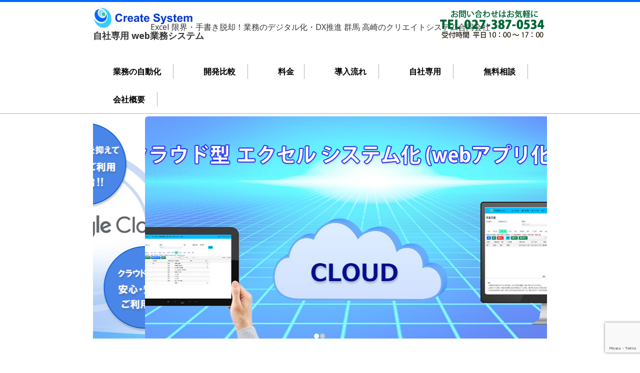

--- FILE ---
content_type: text/html; charset=UTF-8
request_url: https://ctsys.jp/qualification/
body_size: 11940
content:
<!DOCTYPE html>
<!--[if IE 7]>
<html id="ie7" dir="ltr" lang="ja" prefix="og: https://ogp.me/ns#">
<![endif]-->
<!--[if IE 8]>
<html id="ie8" dir="ltr" lang="ja" prefix="og: https://ogp.me/ns#">
<![endif]-->
<!--[if !(IE 6) | !(IE 7) | !(IE 8)  ]><!-->
<html dir="ltr" lang="ja" prefix="og: https://ogp.me/ns#">
<!--<![endif]-->
<head>
<meta charset="UTF-8"/>
<meta name="viewport" content="width=device-width, initial-scale=1">
<!--[if IE 7]>
<style type="text/css" media="screen">
#ttr_vmenu_items  li.ttr_vmenu_items_parent {display:inline;}
</style>
<![endif]-->
<style>
.ttr_comment_text{width :calc(100% - 10px);}
@media only screen and (max-width:991px){
.archive #ttr_page #ttr_content .products li.product:nth-child(4n+1){ float:left;width:calc(100%/4); clear:both !important;}
#ttr_page #ttr_content .products li.product:first-child,#ttr_page #ttr_content .products li.product{float:left;width:calc(100%/4);clear:none;}}
@media only screen and (max-width:767px){
.archive #ttr_page #ttr_content .products li.product:nth-child(1n+1){ float:left;width:calc(100%/1); clear:both !important;}
#ttr_page #ttr_content .products li.product:first-child,#ttr_page #ttr_content .products li.product{float:left;width:calc(100%/1);clear:none;}}
</style>
<title>保有資格 | 自社専用 web業務システム</title>

		<!-- All in One SEO 4.9.3 - aioseo.com -->
	<meta name="description" content="保有資格" />
	<meta name="robots" content="max-snippet:-1, max-image-preview:large, max-video-preview:-1" />
	<link rel="canonical" href="https://www.ctsys.jp/qualification/" />
	<meta name="generator" content="All in One SEO (AIOSEO) 4.9.3" />
		<meta property="og:locale" content="ja_JP" />
		<meta property="og:site_name" content="自社専用 web業務システム | Excel 限界・手書き脱却！業務のデジタル化・DX推進 群馬 高崎のクリエイトシステム合同会社" />
		<meta property="og:type" content="article" />
		<meta property="og:title" content="保有資格 | 自社専用 web業務システム" />
		<meta property="og:description" content="保有資格" />
		<meta property="og:url" content="https://www.ctsys.jp/qualification/" />
		<meta property="og:image" content="https://www.ctsys.jp/wp-content/uploads/logo.png" />
		<meta property="og:image:secure_url" content="https://www.ctsys.jp/wp-content/uploads/logo.png" />
		<meta property="article:published_time" content="2025-11-07T04:12:57+00:00" />
		<meta property="article:modified_time" content="2025-11-07T04:12:57+00:00" />
		<meta name="twitter:card" content="summary" />
		<meta name="twitter:title" content="保有資格 | 自社専用 web業務システム" />
		<meta name="twitter:description" content="保有資格" />
		<meta name="twitter:image" content="https://www.ctsys.jp/wp-content/uploads/logo.png" />
		<script type="application/ld+json" class="aioseo-schema">
			{"@context":"https:\/\/schema.org","@graph":[{"@type":"BreadcrumbList","@id":"https:\/\/www.ctsys.jp\/qualification\/#breadcrumblist","itemListElement":[{"@type":"ListItem","@id":"https:\/\/www.ctsys.jp#listItem","position":1,"name":"Home","item":"https:\/\/www.ctsys.jp","nextItem":{"@type":"ListItem","@id":"https:\/\/www.ctsys.jp\/qualification\/#listItem","name":"\u4fdd\u6709\u8cc7\u683c"}},{"@type":"ListItem","@id":"https:\/\/www.ctsys.jp\/qualification\/#listItem","position":2,"name":"\u4fdd\u6709\u8cc7\u683c","previousItem":{"@type":"ListItem","@id":"https:\/\/www.ctsys.jp#listItem","name":"Home"}}]},{"@type":"Organization","@id":"https:\/\/www.ctsys.jp\/#organization","name":"\u81ea\u793e\u5c02\u7528 web\u696d\u52d9\u30b7\u30b9\u30c6\u30e0","description":"Excel \u9650\u754c\u30fb\u624b\u66f8\u304d\u8131\u5374\uff01\u696d\u52d9\u306e\u30c7\u30b8\u30bf\u30eb\u5316\u30fbDX\u63a8\u9032 \u7fa4\u99ac \u9ad8\u5d0e\u306e\u30af\u30ea\u30a8\u30a4\u30c8\u30b7\u30b9\u30c6\u30e0\u5408\u540c\u4f1a\u793e","url":"https:\/\/www.ctsys.jp\/","logo":{"@type":"ImageObject","url":"https:\/\/www.ctsys.jp\/wp-content\/uploads\/logo.png","@id":"https:\/\/www.ctsys.jp\/qualification\/#organizationLogo","width":200,"height":43},"image":{"@id":"https:\/\/www.ctsys.jp\/qualification\/#organizationLogo"}},{"@type":"WebPage","@id":"https:\/\/www.ctsys.jp\/qualification\/#webpage","url":"https:\/\/www.ctsys.jp\/qualification\/","name":"\u4fdd\u6709\u8cc7\u683c | \u81ea\u793e\u5c02\u7528 web\u696d\u52d9\u30b7\u30b9\u30c6\u30e0","description":"\u4fdd\u6709\u8cc7\u683c","inLanguage":"ja","isPartOf":{"@id":"https:\/\/www.ctsys.jp\/#website"},"breadcrumb":{"@id":"https:\/\/www.ctsys.jp\/qualification\/#breadcrumblist"},"datePublished":"2025-11-07T13:12:57+09:00","dateModified":"2025-11-07T13:12:57+09:00"},{"@type":"WebSite","@id":"https:\/\/www.ctsys.jp\/#website","url":"https:\/\/www.ctsys.jp\/","name":"\u81ea\u793e\u5c02\u7528 web\u696d\u52d9\u30b7\u30b9\u30c6\u30e0","description":"Excel \u9650\u754c\u30fb\u624b\u66f8\u304d\u8131\u5374\uff01\u696d\u52d9\u306e\u30c7\u30b8\u30bf\u30eb\u5316\u30fbDX\u63a8\u9032 \u7fa4\u99ac \u9ad8\u5d0e\u306e\u30af\u30ea\u30a8\u30a4\u30c8\u30b7\u30b9\u30c6\u30e0\u5408\u540c\u4f1a\u793e","inLanguage":"ja","publisher":{"@id":"https:\/\/www.ctsys.jp\/#organization"}}]}
		</script>
		<!-- All in One SEO -->

<link rel='dns-prefetch' href='//www.ctsys.jp' />
<link rel="alternate" type="application/rss+xml" title="自社専用 web業務システム &raquo; フィード" href="https://www.ctsys.jp/feed/" />
<link rel="alternate" type="application/rss+xml" title="自社専用 web業務システム &raquo; コメントフィード" href="https://www.ctsys.jp/comments/feed/" />
<link rel="alternate" title="oEmbed (JSON)" type="application/json+oembed" href="https://www.ctsys.jp/wp-json/oembed/1.0/embed?url=https%3A%2F%2Fwww.ctsys.jp%2Fqualification%2F" />
<link rel="alternate" title="oEmbed (XML)" type="text/xml+oembed" href="https://www.ctsys.jp/wp-json/oembed/1.0/embed?url=https%3A%2F%2Fwww.ctsys.jp%2Fqualification%2F&#038;format=xml" />
<style id='wp-img-auto-sizes-contain-inline-css' type='text/css'>
img:is([sizes=auto i],[sizes^="auto," i]){contain-intrinsic-size:3000px 1500px}
/*# sourceURL=wp-img-auto-sizes-contain-inline-css */
</style>
<style id='wp-emoji-styles-inline-css' type='text/css'>

	img.wp-smiley, img.emoji {
		display: inline !important;
		border: none !important;
		box-shadow: none !important;
		height: 1em !important;
		width: 1em !important;
		margin: 0 0.07em !important;
		vertical-align: -0.1em !important;
		background: none !important;
		padding: 0 !important;
	}
/*# sourceURL=wp-emoji-styles-inline-css */
</style>
<style id='wp-block-library-inline-css' type='text/css'>
:root{--wp-block-synced-color:#7a00df;--wp-block-synced-color--rgb:122,0,223;--wp-bound-block-color:var(--wp-block-synced-color);--wp-editor-canvas-background:#ddd;--wp-admin-theme-color:#007cba;--wp-admin-theme-color--rgb:0,124,186;--wp-admin-theme-color-darker-10:#006ba1;--wp-admin-theme-color-darker-10--rgb:0,107,160.5;--wp-admin-theme-color-darker-20:#005a87;--wp-admin-theme-color-darker-20--rgb:0,90,135;--wp-admin-border-width-focus:2px}@media (min-resolution:192dpi){:root{--wp-admin-border-width-focus:1.5px}}.wp-element-button{cursor:pointer}:root .has-very-light-gray-background-color{background-color:#eee}:root .has-very-dark-gray-background-color{background-color:#313131}:root .has-very-light-gray-color{color:#eee}:root .has-very-dark-gray-color{color:#313131}:root .has-vivid-green-cyan-to-vivid-cyan-blue-gradient-background{background:linear-gradient(135deg,#00d084,#0693e3)}:root .has-purple-crush-gradient-background{background:linear-gradient(135deg,#34e2e4,#4721fb 50%,#ab1dfe)}:root .has-hazy-dawn-gradient-background{background:linear-gradient(135deg,#faaca8,#dad0ec)}:root .has-subdued-olive-gradient-background{background:linear-gradient(135deg,#fafae1,#67a671)}:root .has-atomic-cream-gradient-background{background:linear-gradient(135deg,#fdd79a,#004a59)}:root .has-nightshade-gradient-background{background:linear-gradient(135deg,#330968,#31cdcf)}:root .has-midnight-gradient-background{background:linear-gradient(135deg,#020381,#2874fc)}:root{--wp--preset--font-size--normal:16px;--wp--preset--font-size--huge:42px}.has-regular-font-size{font-size:1em}.has-larger-font-size{font-size:2.625em}.has-normal-font-size{font-size:var(--wp--preset--font-size--normal)}.has-huge-font-size{font-size:var(--wp--preset--font-size--huge)}.has-text-align-center{text-align:center}.has-text-align-left{text-align:left}.has-text-align-right{text-align:right}.has-fit-text{white-space:nowrap!important}#end-resizable-editor-section{display:none}.aligncenter{clear:both}.items-justified-left{justify-content:flex-start}.items-justified-center{justify-content:center}.items-justified-right{justify-content:flex-end}.items-justified-space-between{justify-content:space-between}.screen-reader-text{border:0;clip-path:inset(50%);height:1px;margin:-1px;overflow:hidden;padding:0;position:absolute;width:1px;word-wrap:normal!important}.screen-reader-text:focus{background-color:#ddd;clip-path:none;color:#444;display:block;font-size:1em;height:auto;left:5px;line-height:normal;padding:15px 23px 14px;text-decoration:none;top:5px;width:auto;z-index:100000}html :where(.has-border-color){border-style:solid}html :where([style*=border-top-color]){border-top-style:solid}html :where([style*=border-right-color]){border-right-style:solid}html :where([style*=border-bottom-color]){border-bottom-style:solid}html :where([style*=border-left-color]){border-left-style:solid}html :where([style*=border-width]){border-style:solid}html :where([style*=border-top-width]){border-top-style:solid}html :where([style*=border-right-width]){border-right-style:solid}html :where([style*=border-bottom-width]){border-bottom-style:solid}html :where([style*=border-left-width]){border-left-style:solid}html :where(img[class*=wp-image-]){height:auto;max-width:100%}:where(figure){margin:0 0 1em}html :where(.is-position-sticky){--wp-admin--admin-bar--position-offset:var(--wp-admin--admin-bar--height,0px)}@media screen and (max-width:600px){html :where(.is-position-sticky){--wp-admin--admin-bar--position-offset:0px}}

/*# sourceURL=wp-block-library-inline-css */
</style><style id='wp-block-heading-inline-css' type='text/css'>
h1:where(.wp-block-heading).has-background,h2:where(.wp-block-heading).has-background,h3:where(.wp-block-heading).has-background,h4:where(.wp-block-heading).has-background,h5:where(.wp-block-heading).has-background,h6:where(.wp-block-heading).has-background{padding:1.25em 2.375em}h1.has-text-align-left[style*=writing-mode]:where([style*=vertical-lr]),h1.has-text-align-right[style*=writing-mode]:where([style*=vertical-rl]),h2.has-text-align-left[style*=writing-mode]:where([style*=vertical-lr]),h2.has-text-align-right[style*=writing-mode]:where([style*=vertical-rl]),h3.has-text-align-left[style*=writing-mode]:where([style*=vertical-lr]),h3.has-text-align-right[style*=writing-mode]:where([style*=vertical-rl]),h4.has-text-align-left[style*=writing-mode]:where([style*=vertical-lr]),h4.has-text-align-right[style*=writing-mode]:where([style*=vertical-rl]),h5.has-text-align-left[style*=writing-mode]:where([style*=vertical-lr]),h5.has-text-align-right[style*=writing-mode]:where([style*=vertical-rl]),h6.has-text-align-left[style*=writing-mode]:where([style*=vertical-lr]),h6.has-text-align-right[style*=writing-mode]:where([style*=vertical-rl]){rotate:180deg}
/*# sourceURL=https://www.ctsys.jp/wp-includes/blocks/heading/style.min.css */
</style>
<style id='global-styles-inline-css' type='text/css'>
:root{--wp--preset--aspect-ratio--square: 1;--wp--preset--aspect-ratio--4-3: 4/3;--wp--preset--aspect-ratio--3-4: 3/4;--wp--preset--aspect-ratio--3-2: 3/2;--wp--preset--aspect-ratio--2-3: 2/3;--wp--preset--aspect-ratio--16-9: 16/9;--wp--preset--aspect-ratio--9-16: 9/16;--wp--preset--color--black: #000000;--wp--preset--color--cyan-bluish-gray: #abb8c3;--wp--preset--color--white: #ffffff;--wp--preset--color--pale-pink: #f78da7;--wp--preset--color--vivid-red: #cf2e2e;--wp--preset--color--luminous-vivid-orange: #ff6900;--wp--preset--color--luminous-vivid-amber: #fcb900;--wp--preset--color--light-green-cyan: #7bdcb5;--wp--preset--color--vivid-green-cyan: #00d084;--wp--preset--color--pale-cyan-blue: #8ed1fc;--wp--preset--color--vivid-cyan-blue: #0693e3;--wp--preset--color--vivid-purple: #9b51e0;--wp--preset--gradient--vivid-cyan-blue-to-vivid-purple: linear-gradient(135deg,rgb(6,147,227) 0%,rgb(155,81,224) 100%);--wp--preset--gradient--light-green-cyan-to-vivid-green-cyan: linear-gradient(135deg,rgb(122,220,180) 0%,rgb(0,208,130) 100%);--wp--preset--gradient--luminous-vivid-amber-to-luminous-vivid-orange: linear-gradient(135deg,rgb(252,185,0) 0%,rgb(255,105,0) 100%);--wp--preset--gradient--luminous-vivid-orange-to-vivid-red: linear-gradient(135deg,rgb(255,105,0) 0%,rgb(207,46,46) 100%);--wp--preset--gradient--very-light-gray-to-cyan-bluish-gray: linear-gradient(135deg,rgb(238,238,238) 0%,rgb(169,184,195) 100%);--wp--preset--gradient--cool-to-warm-spectrum: linear-gradient(135deg,rgb(74,234,220) 0%,rgb(151,120,209) 20%,rgb(207,42,186) 40%,rgb(238,44,130) 60%,rgb(251,105,98) 80%,rgb(254,248,76) 100%);--wp--preset--gradient--blush-light-purple: linear-gradient(135deg,rgb(255,206,236) 0%,rgb(152,150,240) 100%);--wp--preset--gradient--blush-bordeaux: linear-gradient(135deg,rgb(254,205,165) 0%,rgb(254,45,45) 50%,rgb(107,0,62) 100%);--wp--preset--gradient--luminous-dusk: linear-gradient(135deg,rgb(255,203,112) 0%,rgb(199,81,192) 50%,rgb(65,88,208) 100%);--wp--preset--gradient--pale-ocean: linear-gradient(135deg,rgb(255,245,203) 0%,rgb(182,227,212) 50%,rgb(51,167,181) 100%);--wp--preset--gradient--electric-grass: linear-gradient(135deg,rgb(202,248,128) 0%,rgb(113,206,126) 100%);--wp--preset--gradient--midnight: linear-gradient(135deg,rgb(2,3,129) 0%,rgb(40,116,252) 100%);--wp--preset--font-size--small: 13px;--wp--preset--font-size--medium: 20px;--wp--preset--font-size--large: 36px;--wp--preset--font-size--x-large: 42px;--wp--preset--spacing--20: 0.44rem;--wp--preset--spacing--30: 0.67rem;--wp--preset--spacing--40: 1rem;--wp--preset--spacing--50: 1.5rem;--wp--preset--spacing--60: 2.25rem;--wp--preset--spacing--70: 3.38rem;--wp--preset--spacing--80: 5.06rem;--wp--preset--shadow--natural: 6px 6px 9px rgba(0, 0, 0, 0.2);--wp--preset--shadow--deep: 12px 12px 50px rgba(0, 0, 0, 0.4);--wp--preset--shadow--sharp: 6px 6px 0px rgba(0, 0, 0, 0.2);--wp--preset--shadow--outlined: 6px 6px 0px -3px rgb(255, 255, 255), 6px 6px rgb(0, 0, 0);--wp--preset--shadow--crisp: 6px 6px 0px rgb(0, 0, 0);}:where(.is-layout-flex){gap: 0.5em;}:where(.is-layout-grid){gap: 0.5em;}body .is-layout-flex{display: flex;}.is-layout-flex{flex-wrap: wrap;align-items: center;}.is-layout-flex > :is(*, div){margin: 0;}body .is-layout-grid{display: grid;}.is-layout-grid > :is(*, div){margin: 0;}:where(.wp-block-columns.is-layout-flex){gap: 2em;}:where(.wp-block-columns.is-layout-grid){gap: 2em;}:where(.wp-block-post-template.is-layout-flex){gap: 1.25em;}:where(.wp-block-post-template.is-layout-grid){gap: 1.25em;}.has-black-color{color: var(--wp--preset--color--black) !important;}.has-cyan-bluish-gray-color{color: var(--wp--preset--color--cyan-bluish-gray) !important;}.has-white-color{color: var(--wp--preset--color--white) !important;}.has-pale-pink-color{color: var(--wp--preset--color--pale-pink) !important;}.has-vivid-red-color{color: var(--wp--preset--color--vivid-red) !important;}.has-luminous-vivid-orange-color{color: var(--wp--preset--color--luminous-vivid-orange) !important;}.has-luminous-vivid-amber-color{color: var(--wp--preset--color--luminous-vivid-amber) !important;}.has-light-green-cyan-color{color: var(--wp--preset--color--light-green-cyan) !important;}.has-vivid-green-cyan-color{color: var(--wp--preset--color--vivid-green-cyan) !important;}.has-pale-cyan-blue-color{color: var(--wp--preset--color--pale-cyan-blue) !important;}.has-vivid-cyan-blue-color{color: var(--wp--preset--color--vivid-cyan-blue) !important;}.has-vivid-purple-color{color: var(--wp--preset--color--vivid-purple) !important;}.has-black-background-color{background-color: var(--wp--preset--color--black) !important;}.has-cyan-bluish-gray-background-color{background-color: var(--wp--preset--color--cyan-bluish-gray) !important;}.has-white-background-color{background-color: var(--wp--preset--color--white) !important;}.has-pale-pink-background-color{background-color: var(--wp--preset--color--pale-pink) !important;}.has-vivid-red-background-color{background-color: var(--wp--preset--color--vivid-red) !important;}.has-luminous-vivid-orange-background-color{background-color: var(--wp--preset--color--luminous-vivid-orange) !important;}.has-luminous-vivid-amber-background-color{background-color: var(--wp--preset--color--luminous-vivid-amber) !important;}.has-light-green-cyan-background-color{background-color: var(--wp--preset--color--light-green-cyan) !important;}.has-vivid-green-cyan-background-color{background-color: var(--wp--preset--color--vivid-green-cyan) !important;}.has-pale-cyan-blue-background-color{background-color: var(--wp--preset--color--pale-cyan-blue) !important;}.has-vivid-cyan-blue-background-color{background-color: var(--wp--preset--color--vivid-cyan-blue) !important;}.has-vivid-purple-background-color{background-color: var(--wp--preset--color--vivid-purple) !important;}.has-black-border-color{border-color: var(--wp--preset--color--black) !important;}.has-cyan-bluish-gray-border-color{border-color: var(--wp--preset--color--cyan-bluish-gray) !important;}.has-white-border-color{border-color: var(--wp--preset--color--white) !important;}.has-pale-pink-border-color{border-color: var(--wp--preset--color--pale-pink) !important;}.has-vivid-red-border-color{border-color: var(--wp--preset--color--vivid-red) !important;}.has-luminous-vivid-orange-border-color{border-color: var(--wp--preset--color--luminous-vivid-orange) !important;}.has-luminous-vivid-amber-border-color{border-color: var(--wp--preset--color--luminous-vivid-amber) !important;}.has-light-green-cyan-border-color{border-color: var(--wp--preset--color--light-green-cyan) !important;}.has-vivid-green-cyan-border-color{border-color: var(--wp--preset--color--vivid-green-cyan) !important;}.has-pale-cyan-blue-border-color{border-color: var(--wp--preset--color--pale-cyan-blue) !important;}.has-vivid-cyan-blue-border-color{border-color: var(--wp--preset--color--vivid-cyan-blue) !important;}.has-vivid-purple-border-color{border-color: var(--wp--preset--color--vivid-purple) !important;}.has-vivid-cyan-blue-to-vivid-purple-gradient-background{background: var(--wp--preset--gradient--vivid-cyan-blue-to-vivid-purple) !important;}.has-light-green-cyan-to-vivid-green-cyan-gradient-background{background: var(--wp--preset--gradient--light-green-cyan-to-vivid-green-cyan) !important;}.has-luminous-vivid-amber-to-luminous-vivid-orange-gradient-background{background: var(--wp--preset--gradient--luminous-vivid-amber-to-luminous-vivid-orange) !important;}.has-luminous-vivid-orange-to-vivid-red-gradient-background{background: var(--wp--preset--gradient--luminous-vivid-orange-to-vivid-red) !important;}.has-very-light-gray-to-cyan-bluish-gray-gradient-background{background: var(--wp--preset--gradient--very-light-gray-to-cyan-bluish-gray) !important;}.has-cool-to-warm-spectrum-gradient-background{background: var(--wp--preset--gradient--cool-to-warm-spectrum) !important;}.has-blush-light-purple-gradient-background{background: var(--wp--preset--gradient--blush-light-purple) !important;}.has-blush-bordeaux-gradient-background{background: var(--wp--preset--gradient--blush-bordeaux) !important;}.has-luminous-dusk-gradient-background{background: var(--wp--preset--gradient--luminous-dusk) !important;}.has-pale-ocean-gradient-background{background: var(--wp--preset--gradient--pale-ocean) !important;}.has-electric-grass-gradient-background{background: var(--wp--preset--gradient--electric-grass) !important;}.has-midnight-gradient-background{background: var(--wp--preset--gradient--midnight) !important;}.has-small-font-size{font-size: var(--wp--preset--font-size--small) !important;}.has-medium-font-size{font-size: var(--wp--preset--font-size--medium) !important;}.has-large-font-size{font-size: var(--wp--preset--font-size--large) !important;}.has-x-large-font-size{font-size: var(--wp--preset--font-size--x-large) !important;}
/*# sourceURL=global-styles-inline-css */
</style>

<style id='classic-theme-styles-inline-css' type='text/css'>
/*! This file is auto-generated */
.wp-block-button__link{color:#fff;background-color:#32373c;border-radius:9999px;box-shadow:none;text-decoration:none;padding:calc(.667em + 2px) calc(1.333em + 2px);font-size:1.125em}.wp-block-file__button{background:#32373c;color:#fff;text-decoration:none}
/*# sourceURL=/wp-includes/css/classic-themes.min.css */
</style>
<link rel='stylesheet' id='contact-form-7-css' href='https://www.ctsys.jp/wp-content/plugins/contact-form-7/includes/css/styles.css?ver=6.1.4' type='text/css' media='all' />
<link rel='stylesheet' id='bootstrap-css' href='https://www.ctsys.jp/wp-content/themes/ctsys02/css/bootstrap.css?ver=6.9' type='text/css' media='all' />
<link rel='stylesheet' id='style-css' href='https://www.ctsys.jp/wp-content/themes/ctsys02/style.css?ver=6.9' type='text/css' media='all' />
<link rel='stylesheet' id='tablepress-default-css' href='https://www.ctsys.jp/wp-content/tablepress-combined.min.css?ver=37' type='text/css' media='all' />
<script type="text/javascript" src="https://www.ctsys.jp/wp-includes/js/jquery/jquery.min.js?ver=3.7.1" id="jquery-core-js"></script>
<script type="text/javascript" src="https://www.ctsys.jp/wp-includes/js/jquery/jquery-migrate.min.js?ver=3.4.1" id="jquery-migrate-js"></script>
<script type="text/javascript" src="https://www.ctsys.jp/wp-content/plugins/google-analyticator/external-tracking.min.js?ver=6.5.4" id="ga-external-tracking-js"></script>
<link rel="https://api.w.org/" href="https://www.ctsys.jp/wp-json/" /><link rel="alternate" title="JSON" type="application/json" href="https://www.ctsys.jp/wp-json/wp/v2/pages/2062" /><link rel="EditURI" type="application/rsd+xml" title="RSD" href="https://www.ctsys.jp/xmlrpc.php?rsd" />
<meta name="generator" content="WordPress 6.9" />
<link rel='shortlink' href='https://www.ctsys.jp/?p=2062' />
<style> @media only screen and (min-width:1024px) { .ttr_header_logo img{width:200px !important;height:43px !important;}}</style><style type="text/css">/** list center **/ ul { list-style: none; /* リストマークを消去 */ padding: 0; margin: 0; /*background-color: #e0f2f1;*/ /* ul要素の範囲を示す背景色 */ border-radius: 8px; padding: 10px; } li { /* background-color: #00897b; */ /* li要素の色 */ color: white; padding: 8px 15px; margin: 5px; border-radius: 6px; font-weight: 600; text-align: center; } .ul_stcolor ul { background-color: #e0f2f1; padding-left: 30px; } .li_stcolor li { background-color: #87cefa; } a.wp-block-button__link{ background: #1e90ff; display:block; padding:20px; margin:0 auto; color:black;/* テキストの色 */ text-align:center; font-size:20px; font-weight: bold; border-radius: 5px; text-decoration: none; width: 100%; } /* マウスオーバーの設定 */ a.wp-block-button__link:hover{ /*color:block !important;*/ color:black;/* テキストの色 */ font-weight: bold; font-size:20px; background: #6495ed; text-decoration: none; }</style><link rel="icon" href="https://www.ctsys.jp/wp-content/uploads/favicon.ico" sizes="32x32" />
<link rel="icon" href="https://www.ctsys.jp/wp-content/uploads/favicon.ico" sizes="192x192" />
<link rel="apple-touch-icon" href="https://www.ctsys.jp/wp-content/uploads/favicon.ico" />
<meta name="msapplication-TileImage" content="https://www.ctsys.jp/wp-content/uploads/favicon.ico" />
<!-- Google Analytics Tracking by Google Analyticator 6.5.4: http://www.videousermanuals.com/google-analyticator/ -->
<script type="text/javascript">
    var analyticsFileTypes = [''];
    var analyticsSnippet = 'disabled';
    var analyticsEventTracking = 'enabled';
</script>
<script type="text/javascript">
	(function(i,s,o,g,r,a,m){i['GoogleAnalyticsObject']=r;i[r]=i[r]||function(){
	(i[r].q=i[r].q||[]).push(arguments)},i[r].l=1*new Date();a=s.createElement(o),
	m=s.getElementsByTagName(o)[0];a.async=1;a.src=g;m.parentNode.insertBefore(a,m)
	})(window,document,'script','//www.google-analytics.com/analytics.js','ga');
	ga('create', 'UA-49580687-2', 'auto');
 
	ga('send', 'pageview');
</script>
		<style type="text/css" id="wp-custom-css">
						/** list center **/
ul {
   list-style: none; /* リストマークを消去 */
   padding: 0;
   margin: 0;
 /*background-color: #e0f2f1;*/ 
	/* ul要素の範囲を示す背景色 */
   border-radius: 8px;
   padding: 10px;
}
li {
	/* background-color: #00897b; */
	/* li要素の色 */
   color: white;
   padding: 8px 15px;
   margin: 5px;
   border-radius: 6px;
   font-weight: 600;
   text-align: center;
}

.ul_stcolor ul {
	background-color: #e0f2f1;
	padding-left: 30px;
}
.li_stcolor li {
	background-color: #87cefa;
}

a.wp-block-button__link{
	background: #1e90ff;
	display:block;
	padding:20px;
	margin:0 auto;
	color:black;/* テキストの色 */
	text-align:center;
	font-size:20px;
	font-weight: bold;
	border-radius: 5px;
	text-decoration: none;
	width: 100%;
}
/* マウスオーバーの設定 */
a.wp-block-button__link:hover{
	/*color:block !important;*/
	color:black;/* テキストの色 */
	font-weight: bold;
	font-size:20px;
	background: #6495ed;
	text-decoration: none;
}	
		</style>
		</head>
<body class="wp-singular page-template page-template-page-templates page-template-pagetemplate_page page-template-page-templatespagetemplate_page-php page page-id-2062 wp-custom-logo wp-theme-ctsys02 pagetemplate single-author singular"> 
 
<div class="totopshow">
<a href="#" class="back-to-top">
<img alt="Back to Top" src="https://www.ctsys.jp/wp-content/themes/ctsys02/images/gototop0.png">
</a>
</div>
<div class="margin_collapsetop"></div>
<div class="ttr_banner_header">
</div>
<div class="remove_collapsing_margins"></div>
<header id="ttr_header" >
<div class="margin_collapsetop"></div>
<div id="ttr_header_inner" >
<div class="ttr_header_element_alignment container g-0">
<div class="ttr_title_position">
<p class="ttr_title_style"><a href="https://www.ctsys.jp/"
title="自社専用 web業務システム"
rel="home">自社専用 web業務システム</a>
</p></div>
<div class="ttr_images_container">
<div class="headerforeground01 ">
</div>
<div class="ttr_header_logo">
<a class="logo" href="" target="">
<img src="https://www.ctsys.jp/wp-content/uploads/logo.png"alt="logo" class="" /></a></div>
</div>
</div>
<div class="ttr_slogan_position">
<p class="ttr_slogan_style">Excel 限界・手書き脱却！業務のデジタル化・DX推進 群馬 高崎のクリエイトシステム合同会社</p></div>
<div class="ttr_images_container">
</div>
</div>
</header>
<div class="ttr_banner_header">
</div><div class="ttr_banner_menu">
</div>
<div class="remove_collapsing_margins"></div>
<div id="ttr_menu"> 
<div class="margin_collapsetop"></div>
<nav class="navbar-default navbar-expand-md navbar" role="navigation" aria-label="Top Menu">
<div id="ttr_menu_inner_in">
<div class="ttr_menu_element_alignment container g-0">
<div class="ttr_images_container">
</div>
<div id="navigationmenu">
<div class="navbar-header">
<button id="nav-expander" class="navbar-toggle" data-bs-target="#navbar-collapse" type="button" aria-controls="top-menu" aria-expanded="false" data-bs-toggle="collapse">
<span class="ttr_menu_toggle_button">
<span class="sr-only">
</span>
<span class="icon-bar navbar-toggler-icon">
</span>
<span class="icon-bar navbar-toggler-icon">
</span>
<span class="icon-bar navbar-toggler-icon">
</span>
</span>
<span class="ttr_menu_button_text">
Menu
</span>
</button>
</div>
<div id="navbar-collapse" class="menu-center collapse navbar-collapse"><ul id="top-menu" class="ttr_menu_items nav navbar-nav navbar-left"><li id="menu-item-3621" class="menu-item menu-item-type-post_type menu-item-object-page menu-item-home menu-item-has-children menu-item-3621 ttr_menu_items_parent dropdown"><a href="https://www.ctsys.jp/" class="ttr_menu_items_parent_link_arrow dropdown-toggle" data-bs-toggle="dropdown""><span class="menuchildicon"></span>業務の自動化<span class="menuarrowicon"></span></a><hr class="horiz_separator" />
<ul class="bs child dropdown-menu " role="menu">
	<li id="menu-item-3856" class="menu-item menu-item-type-post_type menu-item-object-page menu-item-3856 dropdown-submenu dropdown"><a href="https://www.ctsys.jp/excel_cloud/"><span class="menuchildicon"></span>エクセル システム化・Webアプリ化なら｜初期8万円・月額1万円〜<span class="menuarrowicon"></span></a><hr class="separator" /></li>
</ul>
</li>
<li id="menu-item-3622" class="menu-item menu-item-type-custom menu-item-object-custom menu-item-home menu-item-has-children menu-item-3622 ttr_menu_items_parent dropdown"><a href="https://www.ctsys.jp/#compare" class="ttr_menu_items_parent_link_arrow dropdown-toggle" data-bs-toggle="dropdown""><span class="menuchildicon"></span>開発比較<span class="menuarrowicon"></span></a><hr class="horiz_separator" />
<ul class="bs child dropdown-menu " role="menu">
	<li id="menu-item-4048" class="menu-item menu-item-type-custom menu-item-object-custom menu-item-home menu-item-4048 dropdown-submenu dropdown"><a href="https://www.ctsys.jp/#case"><span class="menuchildicon"></span>開発事例<span class="menuarrowicon"></span></a><hr class="separator" /></li>
</ul>
</li>
<li id="menu-item-3624" class="menu-item menu-item-type-custom menu-item-object-custom menu-item-home menu-item-3624 ttr_menu_items_parent dropdown"><a href="https://www.ctsys.jp/#fee" class="ttr_menu_items_parent_link"><span class="menuchildicon"></span>料金<span class="menuarrowicon"></span></a><hr class="horiz_separator" /></li>
<li id="menu-item-3625" class="menu-item menu-item-type-custom menu-item-object-custom menu-item-home menu-item-has-children menu-item-3625 ttr_menu_items_parent dropdown"><a href="https://www.ctsys.jp/#step" class="ttr_menu_items_parent_link_arrow dropdown-toggle" data-bs-toggle="dropdown""><span class="menuchildicon"></span>導入流れ<span class="menuarrowicon"></span></a><hr class="horiz_separator" />
<ul class="bs child dropdown-menu " role="menu">
	<li id="menu-item-3623" class="menu-item menu-item-type-custom menu-item-object-custom menu-item-home menu-item-3623 dropdown-submenu dropdown"><a href="https://www.ctsys.jp/#support"><span class="menuchildicon"></span>サポート<span class="menuarrowicon"></span></a><hr class="separator" /></li>
</ul>
</li>
<li id="menu-item-3944" class="menu-item menu-item-type-post_type menu-item-object-page menu-item-has-children menu-item-3944 ttr_menu_items_parent dropdown"><a href="https://www.ctsys.jp/nocode/" class="ttr_menu_items_parent_link_arrow dropdown-toggle" data-bs-toggle="dropdown""><span class="menuchildicon"></span>自社専用<span class="menuarrowicon"></span></a><hr class="horiz_separator" />
<ul class="bs child dropdown-menu " role="menu">
	<li id="menu-item-4001" class="menu-item menu-item-type-post_type menu-item-object-page menu-item-4001 dropdown-submenu dropdown"><a href="https://www.ctsys.jp/nocode/"><span class="menuchildicon"></span>ノーコードで対応できない、複雑な業務システムも対応可能<span class="menuarrowicon"></span></a><hr class="separator" /></li>
	<li id="menu-item-4002" class="menu-item menu-item-type-post_type menu-item-object-page menu-item-4002 dropdown-submenu dropdown"><a href="https://www.ctsys.jp/transfer/"><span class="menuchildicon"></span>ノーコードからwebシステム（自社専用）へ移行が行える！<span class="menuarrowicon"></span></a><hr class="separator" /></li>
	<li id="menu-item-3899" class="menu-item menu-item-type-post_type menu-item-object-page menu-item-3899 dropdown-submenu dropdown"><a href="https://www.ctsys.jp/constr_report/"><span class="menuchildicon"></span>エクセル・紙から、建設業の日報をそのままシステム化へ！<span class="menuarrowicon"></span></a><hr class="separator" /></li>
	<li id="menu-item-3916" class="menu-item menu-item-type-post_type menu-item-object-page menu-item-3916 dropdown-submenu dropdown"><a href="https://www.ctsys.jp/manufa_report/"><span class="menuchildicon"></span>エクセル・用紙から、 製造業の日報をそのままシステム化へ！<span class="menuarrowicon"></span></a><hr class="separator" /></li>
</ul>
</li>
<li id="menu-item-3626" class="menu-item menu-item-type-post_type menu-item-object-page menu-item-has-children menu-item-3626 ttr_menu_items_parent dropdown"><a href="https://www.ctsys.jp/inquiry/" class="ttr_menu_items_parent_link_arrow dropdown-toggle" data-bs-toggle="dropdown""><span class="menuchildicon"></span>無料相談<span class="menuarrowicon"></span></a><hr class="horiz_separator" />
<ul class="bs child dropdown-menu " role="menu">
	<li id="menu-item-3627" class="menu-item menu-item-type-post_type menu-item-object-page menu-item-3627 dropdown-submenu dropdown"><a href="https://www.ctsys.jp/application/"><span class="menuchildicon"></span>お申し込み<span class="menuarrowicon"></span></a><hr class="separator" /></li>
	<li id="menu-item-3628" class="menu-item menu-item-type-post_type menu-item-object-page menu-item-3628 dropdown-submenu dropdown"><a href="https://www.ctsys.jp/faq2/"><span class="menuchildicon"></span>FAQ<span class="menuarrowicon"></span></a><hr class="separator" /></li>
</ul>
</li>
<li id="menu-item-3630" class="menu-item menu-item-type-custom menu-item-object-custom current-menu-ancestor current-menu-parent menu-item-has-children menu-item-3630 ttr_menu_items_parent dropdown"><a target="_blank" href="https://createsystem.net/company" class="ttr_menu_items_parent_link_arrow dropdown-toggle" data-bs-toggle="dropdown""><span class="menuchildicon"></span>会社概要<span class="menuarrowicon"></span></a><hr class="horiz_separator" />
<ul class="bs child dropdown-menu " role="menu">
	<li id="menu-item-3709" class="menu-item menu-item-type-custom menu-item-object-custom menu-item-3709 dropdown-submenu dropdown"><a target="_blank" href="https://createsystem.net/company"><span class="menuchildicon"></span>会社概要<span class="menuarrowicon"></span></a><hr class="separator" /></li>
	<li id="menu-item-3629" class="menu-item menu-item-type-custom menu-item-object-custom menu-item-3629 dropdown-submenu dropdown"><a target="_blank" href="https://createsystem.net/agreement"><span class="menuchildicon"></span>ご利用規約<span class="menuarrowicon"></span></a><hr class="separator" /></li>
	<li id="menu-item-3815" class="menu-item menu-item-type-post_type menu-item-object-page menu-item-3815 dropdown-submenu dropdown"><a href="https://www.ctsys.jp/web_need/"><span class="menuchildicon"></span>webシステム導入の必要性<span class="menuarrowicon"></span></a><hr class="separator" /></li>
	<li id="menu-item-3632" class="menu-item menu-item-type-custom menu-item-object-custom menu-item-has-children menu-item-3632 dropdown-submenu dropdown"><a href="#" class="subchild  dropdown toggle" data-bs-toggle="dropdown"" ><span class="menuchildicon"></span>各システム<span class="menuarrowicon"></span></a><hr class="separator" />
	<ul class=" bs sub-menu dropdown-menu menu-dropdown-styles" role="menu">
		<li id="menu-item-3635" class="menu-item menu-item-type-post_type menu-item-object-page menu-item-3635 dropdown-submenu dropdown"><a href="https://www.ctsys.jp/franchise/"><span class="menuchildicon"></span>フランチャイズ 管理 システム<span class="menuarrowicon"></span></a><hr class="separator" /></li>
		<li id="menu-item-3636" class="menu-item menu-item-type-post_type menu-item-object-page menu-item-3636 dropdown-submenu dropdown"><a href="https://www.ctsys.jp/shop_sale/"><span class="menuchildicon"></span>売上管理システム<span class="menuarrowicon"></span></a><hr class="separator" /></li>
		<li id="menu-item-3638" class="menu-item menu-item-type-post_type menu-item-object-page menu-item-3638 dropdown-submenu dropdown"><a href="https://www.ctsys.jp/estimates/"><span class="menuchildicon"></span>見積書 システム<span class="menuarrowicon"></span></a><hr class="separator" /></li>
		<li id="menu-item-3639" class="menu-item menu-item-type-post_type menu-item-object-page menu-item-3639 dropdown-submenu dropdown"><a href="https://www.ctsys.jp/coustomer/"><span class="menuchildicon"></span>顧客管理システム<span class="menuarrowicon"></span></a><hr class="separator" /></li>
	</ul>
</li>
	<li id="menu-item-3637" class="menu-item menu-item-type-post_type menu-item-object-page current-menu-item page_item page-item-2062 current_page_item menu-item-3637 dropdown-submenu dropdown active"><a href="https://www.ctsys.jp/qualification/"><span class="menuchildicon"></span>保有資格<span class="menuarrowicon"></span></a><hr class="separator" /></li>
	<li id="menu-item-4109" class="menu-item menu-item-type-taxonomy menu-item-object-category last menu-item-4109 dropdown-submenu dropdown"><a href="https://www.ctsys.jp/category/excelweb/"><span class="menuchildicon"></span>エクセル システム化・DX<span class="menuarrowicon"></span></a></li>
</ul>
</li>
</ul></div></div>
</div>
<div class="ttr_images_container">
<div class="ttr_menu_logo">
</div>
</div>
</div>
<div class="margin_collapsetop"></div>
</nav><!-- #site-navigation --></div>
<div class="ttr_banner_menu">
</div><div class="ttr_banner_slideshow">
</div>
<div class="ttr_slideshow">
<div class="margin_collapsetop"></div>
<div id="ttr_slideshow_inner">
<ul>
<li id="Slide0" class="ttr_slide" data-slideEffect="SlideLeft">
<div class="ttr_slideshow_last">
<div class="ttr_slideshow_element_alignment container g-0" data-begintime="0" data-effect="SlideLeft" data-easing="linear" data-slide="None" data-duration="0">
</div>
</div>
</li>
<li id="Slide1" class="ttr_slide" data-slideEffect="SlideLeft">
<div class="ttr_slideshow_last">
<div class="ttr_slideshow_element_alignment container g-0" data-begintime="0" data-effect="SlideLeft" data-easing="linear" data-slide="None" data-duration="0">
</div>
</div>
</li>
</ul>
</div>
<div class="ttr_slideshow_in">
<div class="ttr_slideshow_last">
<div id="nav"></div>
<div class="ttr_slideshow_logo">
</div>
</div>
</div>
</div>
<div class="ttr_banner_slideshow">
</div>
<div class="margin_collapsetop"></div>
<div id="ttr_page" class="container">
<div id="ttr_content_and_sidebar_container">
<div id="ttr_content">
<div id="ttr_content_margin">
<div class="remove_collapsing_margins"></div>

<h1 class="wp-block-heading">保有資格</h1>



<table id="tablepress-3" class="tablepress tablepress-id-3 tbody-has-connected-cells" aria-describedby="tablepress-3-description">
<thead>
<tr class="row-1">
	<th class="column-1">主　催</th><th class="column-2">資　格</th>
</tr>
</thead>
<tbody class="row-striping row-hover">
<tr class="row-2">
	<td rowspan="2" class="column-1">情報処理推進機構</td><td class="column-2">基本情報技術者試験</td>
</tr>
<tr class="row-3">
	<td class="column-2">初級システムアドミニストレータ試験</td>
</tr>
<tr class="row-4">
	<td rowspan="3" class="column-1">日本オラクル(株)</td><td class="column-2">ORACLE　MASTER　Platinum 9i</td>
</tr>
<tr class="row-5">
	<td class="column-2">ORACLE　MASTER　Gold 9i</td>
</tr>
<tr class="row-6">
	<td class="column-2">ORACLE　MASTER　Silver 9i</td>
</tr>
<tr class="row-7">
	<td class="column-1">産業環境管理協会</td><td class="column-2">ISO14001<br />
環境マネジメントシステム審査員補　2012年</td>
</tr>
<tr class="row-8">
	<td class="column-1">日本規格協会</td><td class="column-2">ISMS(ISO27001)<br />
情報セキュリティマネジメントシステム審査員補　2014年</td>
</tr>
<tr class="row-9">
	<td rowspan="2" class="column-1">マイクロソフト認定資格</td><td class="column-2">MCA　Microsoft Certified Associate</td>
</tr>
<tr class="row-10">
	<td class="column-2">MCP　Microsoft Certified Professional</td>
</tr>
<tr class="row-11">
	<td class="column-1">日本商工会議所</td><td class="column-2">簿記検定2級</td>
</tr>
</tbody>
</table>
<span id="tablepress-3-description" class="tablepress-table-description tablepress-table-description-id-3"></span>
<!-- #tablepress-3 from cache --><div id="comments">
<ol class="commentlist">
</ol>
</div><div class="remove_collapsing_margins"></div>
</div>
</div>
<div style="clear: both;"></div>
</div>
</div>
<div class="footer-widget-area" role="complementary">
<div class="footer-widget-area_inner">
</div>
</div>
<div class="remove_collapsing_margins"></div>
<footer id="ttr_footer">
<div class="margin_collapsetop"></div>
<div id="ttr_footer_inner">
<div id="ttr_footer_top_for_widgets">
<div class="ttr_footer_top_for_widgets_inner">
<div class="footer-widget-area_fixed" role="complementary">
<div class="footerwidget row g-0" role="complementary">
<div id="first" class="widget-area col-xxl-4 col-xl-4 col-lg-4 col-md-4 col-sm-4 col-xs-12 col-12">
<div class = "ttr_block"> <div class="remove_collapsing_margins"></div>
            			<div class = "ttr_block_without_header"> </div> <div id="custom_html-3" class="ttr_block_content"><div class="textwidget custom-html-widget"><div calss="footer_shop_name">
<div>
	クリエイトシステム合同会社
</div>
<div>
	群馬県高崎市八島町58-1
</div>
<div>
	ウエストワンビル10Ｆ 1007号
</div>
<div>
	TEL 027-387-0534
	</div>
</div>
</div></div></div></div>
<div class=" visible-xs d-block" style="clear:both;width:0px;"></div>
<div id="second" class="widget-area col-xxl-4 col-xl-4 col-lg-4 col-md-4 col-sm-4 col-xs-12 col-12">
<div class = "ttr_block"> <div class="remove_collapsing_margins"></div>
            			<div class = "ttr_block_without_header"> </div> <div id="custom_html-2" class="ttr_block_content"><div class="textwidget custom-html-widget"><div>
<a href="https://constm.createsystem.net" target="_blank">工事管理システム</a>
</div>
<div>
<a href="https://ctsys.jp/guard/" target="_blank">警備・管制管理システム</a>
</div>
<div>
<a href="https://ctsys.jp/work/" target="_blank">勤怠管理システム</a>
</div>
<div>
<a href="https://care.ctsys.jp/" target="_blank">介護管理システム</a>
</div>
<div>
<a href="https://care.ctsys.jp/home_care/" target="_blank">訪問介護管理システム</a>
</div>
</div></div></div></div>
<div class=" visible-xs d-block" style="clear:both;width:0px;"></div>
<div id="third" class="widget-area col-xxl-4 col-xl-4 col-lg-4 col-md-4 col-sm-4 col-xs-12 col-12">
<div class = "ttr_block"> <div class="remove_collapsing_margins"></div>
            			<div class = "ttr_block_without_header"> </div> <div id="custom_html-4" class="ttr_block_content"><div class="textwidget custom-html-widget"><div>
<a href="https://www.ctsys.jp/food/" target="_blank">食品現場の利益向上システム</a>
</div>
<div>
<a href="https://ctsys.jp/reservation-system/" target="_blank">予約管理システム</a>
</div>

</div></div></div></div>
<div class=" visible-lg visible-md visible-sm visible-xs d-xxl-block d-xl-block d-lg-block d-md-block d-sm-block d-block" style="clear:both;width:0px;"></div>
<div style="clear: both;width:0px;"></div>
</div>
</div>
</div>
<div class="ttr_footer_bottom_footer">
<div class="ttr_footer_bottom_footer_inner">
<div class="ttr_footer_element_alignment container g-0">
</div>
<div id="ttr_copyright">
<a href="https://www.ctsys.jp">
Copyright Ⓒ Create System All Rights Reserved.</a>
</div>
</div>
</div>
</div>
</footer>
<div class="remove_collapsing_margins"></div>
<div class="footer-widget-area" role="complementary">
<div class="footer-widget-area_inner">
</div>
</div>
</div>
<script type="speculationrules">
{"prefetch":[{"source":"document","where":{"and":[{"href_matches":"/*"},{"not":{"href_matches":["/wp-*.php","/wp-admin/*","/wp-content/uploads/*","/wp-content/*","/wp-content/plugins/*","/wp-content/themes/ctsys02/*","/*\\?(.+)"]}},{"not":{"selector_matches":"a[rel~=\"nofollow\"]"}},{"not":{"selector_matches":".no-prefetch, .no-prefetch a"}}]},"eagerness":"conservative"}]}
</script>
<style type="text/css">
@media only screen
and (min-width:992px) 
{ header .ttr_title_style a, header .ttr_title_style a:link, header .ttr_title_style a:visited, header .ttr__title_style a:hover{font-size:18px}.ttr_slogan_style{font-size:16px}}
</style><script type="text/javascript" src="https://www.ctsys.jp/wp-includes/js/dist/hooks.min.js?ver=dd5603f07f9220ed27f1" id="wp-hooks-js"></script>
<script type="text/javascript" src="https://www.ctsys.jp/wp-includes/js/dist/i18n.min.js?ver=c26c3dc7bed366793375" id="wp-i18n-js"></script>
<script type="text/javascript" id="wp-i18n-js-after">
/* <![CDATA[ */
wp.i18n.setLocaleData( { 'text direction\u0004ltr': [ 'ltr' ] } );
//# sourceURL=wp-i18n-js-after
/* ]]> */
</script>
<script type="text/javascript" src="https://www.ctsys.jp/wp-content/plugins/contact-form-7/includes/swv/js/index.js?ver=6.1.4" id="swv-js"></script>
<script type="text/javascript" id="contact-form-7-js-translations">
/* <![CDATA[ */
( function( domain, translations ) {
	var localeData = translations.locale_data[ domain ] || translations.locale_data.messages;
	localeData[""].domain = domain;
	wp.i18n.setLocaleData( localeData, domain );
} )( "contact-form-7", {"translation-revision-date":"2025-11-30 08:12:23+0000","generator":"GlotPress\/4.0.3","domain":"messages","locale_data":{"messages":{"":{"domain":"messages","plural-forms":"nplurals=1; plural=0;","lang":"ja_JP"},"This contact form is placed in the wrong place.":["\u3053\u306e\u30b3\u30f3\u30bf\u30af\u30c8\u30d5\u30a9\u30fc\u30e0\u306f\u9593\u9055\u3063\u305f\u4f4d\u7f6e\u306b\u7f6e\u304b\u308c\u3066\u3044\u307e\u3059\u3002"],"Error:":["\u30a8\u30e9\u30fc:"]}},"comment":{"reference":"includes\/js\/index.js"}} );
//# sourceURL=contact-form-7-js-translations
/* ]]> */
</script>
<script type="text/javascript" id="contact-form-7-js-before">
/* <![CDATA[ */
var wpcf7 = {
    "api": {
        "root": "https:\/\/www.ctsys.jp\/wp-json\/",
        "namespace": "contact-form-7\/v1"
    }
};
//# sourceURL=contact-form-7-js-before
/* ]]> */
</script>
<script type="text/javascript" src="https://www.ctsys.jp/wp-content/plugins/contact-form-7/includes/js/index.js?ver=6.1.4" id="contact-form-7-js"></script>
<script type="text/javascript" src="https://www.ctsys.jp/wp-content/themes/ctsys02/js/bootstrap.min.js?ver=5.0.0-beta1" id="bootstrapfront-js"></script>
<script type="text/javascript" src="https://www.ctsys.jp/wp-content/themes/ctsys02/js/customscripts.js?ver=1.0.0" id="customscripts-js"></script>
<script type="text/javascript" src="https://www.ctsys.jp/wp-content/themes/ctsys02/js/jquery-ui.min.js?ver=1.0.0" id="jquery-ui.min-js"></script>
<script type="text/javascript" src="https://www.ctsys.jp/wp-content/themes/ctsys02/js/tt_slideshow.js?ver=1.0.0" id="tt_slideshow-js"></script>
<script type="text/javascript" src="https://www.ctsys.jp/wp-content/themes/ctsys02/js/totop.js?ver=1.0.0" id="totop-js"></script>
<script type="text/javascript" src="https://www.ctsys.jp/wp-content/themes/ctsys02/js/tt_animation.js?ver=1.0.0" id="tt_animation-js"></script>
<script type="text/javascript" src="https://www.google.com/recaptcha/api.js?render=6LdXLcsUAAAAADF_6-eUCt0CX63M6QcCPK2KWboy&amp;ver=3.0" id="google-recaptcha-js"></script>
<script type="text/javascript" src="https://www.ctsys.jp/wp-includes/js/dist/vendor/wp-polyfill.min.js?ver=3.15.0" id="wp-polyfill-js"></script>
<script type="text/javascript" id="wpcf7-recaptcha-js-before">
/* <![CDATA[ */
var wpcf7_recaptcha = {
    "sitekey": "6LdXLcsUAAAAADF_6-eUCt0CX63M6QcCPK2KWboy",
    "actions": {
        "homepage": "homepage",
        "contactform": "contactform"
    }
};
//# sourceURL=wpcf7-recaptcha-js-before
/* ]]> */
</script>
<script type="text/javascript" src="https://www.ctsys.jp/wp-content/plugins/contact-form-7/modules/recaptcha/index.js?ver=6.1.4" id="wpcf7-recaptcha-js"></script>
<script id="wp-emoji-settings" type="application/json">
{"baseUrl":"https://s.w.org/images/core/emoji/17.0.2/72x72/","ext":".png","svgUrl":"https://s.w.org/images/core/emoji/17.0.2/svg/","svgExt":".svg","source":{"concatemoji":"https://www.ctsys.jp/wp-includes/js/wp-emoji-release.min.js?ver=6.9"}}
</script>
<script type="module">
/* <![CDATA[ */
/*! This file is auto-generated */
const a=JSON.parse(document.getElementById("wp-emoji-settings").textContent),o=(window._wpemojiSettings=a,"wpEmojiSettingsSupports"),s=["flag","emoji"];function i(e){try{var t={supportTests:e,timestamp:(new Date).valueOf()};sessionStorage.setItem(o,JSON.stringify(t))}catch(e){}}function c(e,t,n){e.clearRect(0,0,e.canvas.width,e.canvas.height),e.fillText(t,0,0);t=new Uint32Array(e.getImageData(0,0,e.canvas.width,e.canvas.height).data);e.clearRect(0,0,e.canvas.width,e.canvas.height),e.fillText(n,0,0);const a=new Uint32Array(e.getImageData(0,0,e.canvas.width,e.canvas.height).data);return t.every((e,t)=>e===a[t])}function p(e,t){e.clearRect(0,0,e.canvas.width,e.canvas.height),e.fillText(t,0,0);var n=e.getImageData(16,16,1,1);for(let e=0;e<n.data.length;e++)if(0!==n.data[e])return!1;return!0}function u(e,t,n,a){switch(t){case"flag":return n(e,"\ud83c\udff3\ufe0f\u200d\u26a7\ufe0f","\ud83c\udff3\ufe0f\u200b\u26a7\ufe0f")?!1:!n(e,"\ud83c\udde8\ud83c\uddf6","\ud83c\udde8\u200b\ud83c\uddf6")&&!n(e,"\ud83c\udff4\udb40\udc67\udb40\udc62\udb40\udc65\udb40\udc6e\udb40\udc67\udb40\udc7f","\ud83c\udff4\u200b\udb40\udc67\u200b\udb40\udc62\u200b\udb40\udc65\u200b\udb40\udc6e\u200b\udb40\udc67\u200b\udb40\udc7f");case"emoji":return!a(e,"\ud83e\u1fac8")}return!1}function f(e,t,n,a){let r;const o=(r="undefined"!=typeof WorkerGlobalScope&&self instanceof WorkerGlobalScope?new OffscreenCanvas(300,150):document.createElement("canvas")).getContext("2d",{willReadFrequently:!0}),s=(o.textBaseline="top",o.font="600 32px Arial",{});return e.forEach(e=>{s[e]=t(o,e,n,a)}),s}function r(e){var t=document.createElement("script");t.src=e,t.defer=!0,document.head.appendChild(t)}a.supports={everything:!0,everythingExceptFlag:!0},new Promise(t=>{let n=function(){try{var e=JSON.parse(sessionStorage.getItem(o));if("object"==typeof e&&"number"==typeof e.timestamp&&(new Date).valueOf()<e.timestamp+604800&&"object"==typeof e.supportTests)return e.supportTests}catch(e){}return null}();if(!n){if("undefined"!=typeof Worker&&"undefined"!=typeof OffscreenCanvas&&"undefined"!=typeof URL&&URL.createObjectURL&&"undefined"!=typeof Blob)try{var e="postMessage("+f.toString()+"("+[JSON.stringify(s),u.toString(),c.toString(),p.toString()].join(",")+"));",a=new Blob([e],{type:"text/javascript"});const r=new Worker(URL.createObjectURL(a),{name:"wpTestEmojiSupports"});return void(r.onmessage=e=>{i(n=e.data),r.terminate(),t(n)})}catch(e){}i(n=f(s,u,c,p))}t(n)}).then(e=>{for(const n in e)a.supports[n]=e[n],a.supports.everything=a.supports.everything&&a.supports[n],"flag"!==n&&(a.supports.everythingExceptFlag=a.supports.everythingExceptFlag&&a.supports[n]);var t;a.supports.everythingExceptFlag=a.supports.everythingExceptFlag&&!a.supports.flag,a.supports.everything||((t=a.source||{}).concatemoji?r(t.concatemoji):t.wpemoji&&t.twemoji&&(r(t.twemoji),r(t.wpemoji)))});
//# sourceURL=https://www.ctsys.jp/wp-includes/js/wp-emoji-loader.min.js
/* ]]> */
</script>
</body>
</html>

--- FILE ---
content_type: text/html; charset=utf-8
request_url: https://www.google.com/recaptcha/api2/anchor?ar=1&k=6LdXLcsUAAAAADF_6-eUCt0CX63M6QcCPK2KWboy&co=aHR0cHM6Ly9jdHN5cy5qcDo0NDM.&hl=en&v=PoyoqOPhxBO7pBk68S4YbpHZ&size=invisible&anchor-ms=20000&execute-ms=30000&cb=rfqnz0m5ftki
body_size: 48753
content:
<!DOCTYPE HTML><html dir="ltr" lang="en"><head><meta http-equiv="Content-Type" content="text/html; charset=UTF-8">
<meta http-equiv="X-UA-Compatible" content="IE=edge">
<title>reCAPTCHA</title>
<style type="text/css">
/* cyrillic-ext */
@font-face {
  font-family: 'Roboto';
  font-style: normal;
  font-weight: 400;
  font-stretch: 100%;
  src: url(//fonts.gstatic.com/s/roboto/v48/KFO7CnqEu92Fr1ME7kSn66aGLdTylUAMa3GUBHMdazTgWw.woff2) format('woff2');
  unicode-range: U+0460-052F, U+1C80-1C8A, U+20B4, U+2DE0-2DFF, U+A640-A69F, U+FE2E-FE2F;
}
/* cyrillic */
@font-face {
  font-family: 'Roboto';
  font-style: normal;
  font-weight: 400;
  font-stretch: 100%;
  src: url(//fonts.gstatic.com/s/roboto/v48/KFO7CnqEu92Fr1ME7kSn66aGLdTylUAMa3iUBHMdazTgWw.woff2) format('woff2');
  unicode-range: U+0301, U+0400-045F, U+0490-0491, U+04B0-04B1, U+2116;
}
/* greek-ext */
@font-face {
  font-family: 'Roboto';
  font-style: normal;
  font-weight: 400;
  font-stretch: 100%;
  src: url(//fonts.gstatic.com/s/roboto/v48/KFO7CnqEu92Fr1ME7kSn66aGLdTylUAMa3CUBHMdazTgWw.woff2) format('woff2');
  unicode-range: U+1F00-1FFF;
}
/* greek */
@font-face {
  font-family: 'Roboto';
  font-style: normal;
  font-weight: 400;
  font-stretch: 100%;
  src: url(//fonts.gstatic.com/s/roboto/v48/KFO7CnqEu92Fr1ME7kSn66aGLdTylUAMa3-UBHMdazTgWw.woff2) format('woff2');
  unicode-range: U+0370-0377, U+037A-037F, U+0384-038A, U+038C, U+038E-03A1, U+03A3-03FF;
}
/* math */
@font-face {
  font-family: 'Roboto';
  font-style: normal;
  font-weight: 400;
  font-stretch: 100%;
  src: url(//fonts.gstatic.com/s/roboto/v48/KFO7CnqEu92Fr1ME7kSn66aGLdTylUAMawCUBHMdazTgWw.woff2) format('woff2');
  unicode-range: U+0302-0303, U+0305, U+0307-0308, U+0310, U+0312, U+0315, U+031A, U+0326-0327, U+032C, U+032F-0330, U+0332-0333, U+0338, U+033A, U+0346, U+034D, U+0391-03A1, U+03A3-03A9, U+03B1-03C9, U+03D1, U+03D5-03D6, U+03F0-03F1, U+03F4-03F5, U+2016-2017, U+2034-2038, U+203C, U+2040, U+2043, U+2047, U+2050, U+2057, U+205F, U+2070-2071, U+2074-208E, U+2090-209C, U+20D0-20DC, U+20E1, U+20E5-20EF, U+2100-2112, U+2114-2115, U+2117-2121, U+2123-214F, U+2190, U+2192, U+2194-21AE, U+21B0-21E5, U+21F1-21F2, U+21F4-2211, U+2213-2214, U+2216-22FF, U+2308-230B, U+2310, U+2319, U+231C-2321, U+2336-237A, U+237C, U+2395, U+239B-23B7, U+23D0, U+23DC-23E1, U+2474-2475, U+25AF, U+25B3, U+25B7, U+25BD, U+25C1, U+25CA, U+25CC, U+25FB, U+266D-266F, U+27C0-27FF, U+2900-2AFF, U+2B0E-2B11, U+2B30-2B4C, U+2BFE, U+3030, U+FF5B, U+FF5D, U+1D400-1D7FF, U+1EE00-1EEFF;
}
/* symbols */
@font-face {
  font-family: 'Roboto';
  font-style: normal;
  font-weight: 400;
  font-stretch: 100%;
  src: url(//fonts.gstatic.com/s/roboto/v48/KFO7CnqEu92Fr1ME7kSn66aGLdTylUAMaxKUBHMdazTgWw.woff2) format('woff2');
  unicode-range: U+0001-000C, U+000E-001F, U+007F-009F, U+20DD-20E0, U+20E2-20E4, U+2150-218F, U+2190, U+2192, U+2194-2199, U+21AF, U+21E6-21F0, U+21F3, U+2218-2219, U+2299, U+22C4-22C6, U+2300-243F, U+2440-244A, U+2460-24FF, U+25A0-27BF, U+2800-28FF, U+2921-2922, U+2981, U+29BF, U+29EB, U+2B00-2BFF, U+4DC0-4DFF, U+FFF9-FFFB, U+10140-1018E, U+10190-1019C, U+101A0, U+101D0-101FD, U+102E0-102FB, U+10E60-10E7E, U+1D2C0-1D2D3, U+1D2E0-1D37F, U+1F000-1F0FF, U+1F100-1F1AD, U+1F1E6-1F1FF, U+1F30D-1F30F, U+1F315, U+1F31C, U+1F31E, U+1F320-1F32C, U+1F336, U+1F378, U+1F37D, U+1F382, U+1F393-1F39F, U+1F3A7-1F3A8, U+1F3AC-1F3AF, U+1F3C2, U+1F3C4-1F3C6, U+1F3CA-1F3CE, U+1F3D4-1F3E0, U+1F3ED, U+1F3F1-1F3F3, U+1F3F5-1F3F7, U+1F408, U+1F415, U+1F41F, U+1F426, U+1F43F, U+1F441-1F442, U+1F444, U+1F446-1F449, U+1F44C-1F44E, U+1F453, U+1F46A, U+1F47D, U+1F4A3, U+1F4B0, U+1F4B3, U+1F4B9, U+1F4BB, U+1F4BF, U+1F4C8-1F4CB, U+1F4D6, U+1F4DA, U+1F4DF, U+1F4E3-1F4E6, U+1F4EA-1F4ED, U+1F4F7, U+1F4F9-1F4FB, U+1F4FD-1F4FE, U+1F503, U+1F507-1F50B, U+1F50D, U+1F512-1F513, U+1F53E-1F54A, U+1F54F-1F5FA, U+1F610, U+1F650-1F67F, U+1F687, U+1F68D, U+1F691, U+1F694, U+1F698, U+1F6AD, U+1F6B2, U+1F6B9-1F6BA, U+1F6BC, U+1F6C6-1F6CF, U+1F6D3-1F6D7, U+1F6E0-1F6EA, U+1F6F0-1F6F3, U+1F6F7-1F6FC, U+1F700-1F7FF, U+1F800-1F80B, U+1F810-1F847, U+1F850-1F859, U+1F860-1F887, U+1F890-1F8AD, U+1F8B0-1F8BB, U+1F8C0-1F8C1, U+1F900-1F90B, U+1F93B, U+1F946, U+1F984, U+1F996, U+1F9E9, U+1FA00-1FA6F, U+1FA70-1FA7C, U+1FA80-1FA89, U+1FA8F-1FAC6, U+1FACE-1FADC, U+1FADF-1FAE9, U+1FAF0-1FAF8, U+1FB00-1FBFF;
}
/* vietnamese */
@font-face {
  font-family: 'Roboto';
  font-style: normal;
  font-weight: 400;
  font-stretch: 100%;
  src: url(//fonts.gstatic.com/s/roboto/v48/KFO7CnqEu92Fr1ME7kSn66aGLdTylUAMa3OUBHMdazTgWw.woff2) format('woff2');
  unicode-range: U+0102-0103, U+0110-0111, U+0128-0129, U+0168-0169, U+01A0-01A1, U+01AF-01B0, U+0300-0301, U+0303-0304, U+0308-0309, U+0323, U+0329, U+1EA0-1EF9, U+20AB;
}
/* latin-ext */
@font-face {
  font-family: 'Roboto';
  font-style: normal;
  font-weight: 400;
  font-stretch: 100%;
  src: url(//fonts.gstatic.com/s/roboto/v48/KFO7CnqEu92Fr1ME7kSn66aGLdTylUAMa3KUBHMdazTgWw.woff2) format('woff2');
  unicode-range: U+0100-02BA, U+02BD-02C5, U+02C7-02CC, U+02CE-02D7, U+02DD-02FF, U+0304, U+0308, U+0329, U+1D00-1DBF, U+1E00-1E9F, U+1EF2-1EFF, U+2020, U+20A0-20AB, U+20AD-20C0, U+2113, U+2C60-2C7F, U+A720-A7FF;
}
/* latin */
@font-face {
  font-family: 'Roboto';
  font-style: normal;
  font-weight: 400;
  font-stretch: 100%;
  src: url(//fonts.gstatic.com/s/roboto/v48/KFO7CnqEu92Fr1ME7kSn66aGLdTylUAMa3yUBHMdazQ.woff2) format('woff2');
  unicode-range: U+0000-00FF, U+0131, U+0152-0153, U+02BB-02BC, U+02C6, U+02DA, U+02DC, U+0304, U+0308, U+0329, U+2000-206F, U+20AC, U+2122, U+2191, U+2193, U+2212, U+2215, U+FEFF, U+FFFD;
}
/* cyrillic-ext */
@font-face {
  font-family: 'Roboto';
  font-style: normal;
  font-weight: 500;
  font-stretch: 100%;
  src: url(//fonts.gstatic.com/s/roboto/v48/KFO7CnqEu92Fr1ME7kSn66aGLdTylUAMa3GUBHMdazTgWw.woff2) format('woff2');
  unicode-range: U+0460-052F, U+1C80-1C8A, U+20B4, U+2DE0-2DFF, U+A640-A69F, U+FE2E-FE2F;
}
/* cyrillic */
@font-face {
  font-family: 'Roboto';
  font-style: normal;
  font-weight: 500;
  font-stretch: 100%;
  src: url(//fonts.gstatic.com/s/roboto/v48/KFO7CnqEu92Fr1ME7kSn66aGLdTylUAMa3iUBHMdazTgWw.woff2) format('woff2');
  unicode-range: U+0301, U+0400-045F, U+0490-0491, U+04B0-04B1, U+2116;
}
/* greek-ext */
@font-face {
  font-family: 'Roboto';
  font-style: normal;
  font-weight: 500;
  font-stretch: 100%;
  src: url(//fonts.gstatic.com/s/roboto/v48/KFO7CnqEu92Fr1ME7kSn66aGLdTylUAMa3CUBHMdazTgWw.woff2) format('woff2');
  unicode-range: U+1F00-1FFF;
}
/* greek */
@font-face {
  font-family: 'Roboto';
  font-style: normal;
  font-weight: 500;
  font-stretch: 100%;
  src: url(//fonts.gstatic.com/s/roboto/v48/KFO7CnqEu92Fr1ME7kSn66aGLdTylUAMa3-UBHMdazTgWw.woff2) format('woff2');
  unicode-range: U+0370-0377, U+037A-037F, U+0384-038A, U+038C, U+038E-03A1, U+03A3-03FF;
}
/* math */
@font-face {
  font-family: 'Roboto';
  font-style: normal;
  font-weight: 500;
  font-stretch: 100%;
  src: url(//fonts.gstatic.com/s/roboto/v48/KFO7CnqEu92Fr1ME7kSn66aGLdTylUAMawCUBHMdazTgWw.woff2) format('woff2');
  unicode-range: U+0302-0303, U+0305, U+0307-0308, U+0310, U+0312, U+0315, U+031A, U+0326-0327, U+032C, U+032F-0330, U+0332-0333, U+0338, U+033A, U+0346, U+034D, U+0391-03A1, U+03A3-03A9, U+03B1-03C9, U+03D1, U+03D5-03D6, U+03F0-03F1, U+03F4-03F5, U+2016-2017, U+2034-2038, U+203C, U+2040, U+2043, U+2047, U+2050, U+2057, U+205F, U+2070-2071, U+2074-208E, U+2090-209C, U+20D0-20DC, U+20E1, U+20E5-20EF, U+2100-2112, U+2114-2115, U+2117-2121, U+2123-214F, U+2190, U+2192, U+2194-21AE, U+21B0-21E5, U+21F1-21F2, U+21F4-2211, U+2213-2214, U+2216-22FF, U+2308-230B, U+2310, U+2319, U+231C-2321, U+2336-237A, U+237C, U+2395, U+239B-23B7, U+23D0, U+23DC-23E1, U+2474-2475, U+25AF, U+25B3, U+25B7, U+25BD, U+25C1, U+25CA, U+25CC, U+25FB, U+266D-266F, U+27C0-27FF, U+2900-2AFF, U+2B0E-2B11, U+2B30-2B4C, U+2BFE, U+3030, U+FF5B, U+FF5D, U+1D400-1D7FF, U+1EE00-1EEFF;
}
/* symbols */
@font-face {
  font-family: 'Roboto';
  font-style: normal;
  font-weight: 500;
  font-stretch: 100%;
  src: url(//fonts.gstatic.com/s/roboto/v48/KFO7CnqEu92Fr1ME7kSn66aGLdTylUAMaxKUBHMdazTgWw.woff2) format('woff2');
  unicode-range: U+0001-000C, U+000E-001F, U+007F-009F, U+20DD-20E0, U+20E2-20E4, U+2150-218F, U+2190, U+2192, U+2194-2199, U+21AF, U+21E6-21F0, U+21F3, U+2218-2219, U+2299, U+22C4-22C6, U+2300-243F, U+2440-244A, U+2460-24FF, U+25A0-27BF, U+2800-28FF, U+2921-2922, U+2981, U+29BF, U+29EB, U+2B00-2BFF, U+4DC0-4DFF, U+FFF9-FFFB, U+10140-1018E, U+10190-1019C, U+101A0, U+101D0-101FD, U+102E0-102FB, U+10E60-10E7E, U+1D2C0-1D2D3, U+1D2E0-1D37F, U+1F000-1F0FF, U+1F100-1F1AD, U+1F1E6-1F1FF, U+1F30D-1F30F, U+1F315, U+1F31C, U+1F31E, U+1F320-1F32C, U+1F336, U+1F378, U+1F37D, U+1F382, U+1F393-1F39F, U+1F3A7-1F3A8, U+1F3AC-1F3AF, U+1F3C2, U+1F3C4-1F3C6, U+1F3CA-1F3CE, U+1F3D4-1F3E0, U+1F3ED, U+1F3F1-1F3F3, U+1F3F5-1F3F7, U+1F408, U+1F415, U+1F41F, U+1F426, U+1F43F, U+1F441-1F442, U+1F444, U+1F446-1F449, U+1F44C-1F44E, U+1F453, U+1F46A, U+1F47D, U+1F4A3, U+1F4B0, U+1F4B3, U+1F4B9, U+1F4BB, U+1F4BF, U+1F4C8-1F4CB, U+1F4D6, U+1F4DA, U+1F4DF, U+1F4E3-1F4E6, U+1F4EA-1F4ED, U+1F4F7, U+1F4F9-1F4FB, U+1F4FD-1F4FE, U+1F503, U+1F507-1F50B, U+1F50D, U+1F512-1F513, U+1F53E-1F54A, U+1F54F-1F5FA, U+1F610, U+1F650-1F67F, U+1F687, U+1F68D, U+1F691, U+1F694, U+1F698, U+1F6AD, U+1F6B2, U+1F6B9-1F6BA, U+1F6BC, U+1F6C6-1F6CF, U+1F6D3-1F6D7, U+1F6E0-1F6EA, U+1F6F0-1F6F3, U+1F6F7-1F6FC, U+1F700-1F7FF, U+1F800-1F80B, U+1F810-1F847, U+1F850-1F859, U+1F860-1F887, U+1F890-1F8AD, U+1F8B0-1F8BB, U+1F8C0-1F8C1, U+1F900-1F90B, U+1F93B, U+1F946, U+1F984, U+1F996, U+1F9E9, U+1FA00-1FA6F, U+1FA70-1FA7C, U+1FA80-1FA89, U+1FA8F-1FAC6, U+1FACE-1FADC, U+1FADF-1FAE9, U+1FAF0-1FAF8, U+1FB00-1FBFF;
}
/* vietnamese */
@font-face {
  font-family: 'Roboto';
  font-style: normal;
  font-weight: 500;
  font-stretch: 100%;
  src: url(//fonts.gstatic.com/s/roboto/v48/KFO7CnqEu92Fr1ME7kSn66aGLdTylUAMa3OUBHMdazTgWw.woff2) format('woff2');
  unicode-range: U+0102-0103, U+0110-0111, U+0128-0129, U+0168-0169, U+01A0-01A1, U+01AF-01B0, U+0300-0301, U+0303-0304, U+0308-0309, U+0323, U+0329, U+1EA0-1EF9, U+20AB;
}
/* latin-ext */
@font-face {
  font-family: 'Roboto';
  font-style: normal;
  font-weight: 500;
  font-stretch: 100%;
  src: url(//fonts.gstatic.com/s/roboto/v48/KFO7CnqEu92Fr1ME7kSn66aGLdTylUAMa3KUBHMdazTgWw.woff2) format('woff2');
  unicode-range: U+0100-02BA, U+02BD-02C5, U+02C7-02CC, U+02CE-02D7, U+02DD-02FF, U+0304, U+0308, U+0329, U+1D00-1DBF, U+1E00-1E9F, U+1EF2-1EFF, U+2020, U+20A0-20AB, U+20AD-20C0, U+2113, U+2C60-2C7F, U+A720-A7FF;
}
/* latin */
@font-face {
  font-family: 'Roboto';
  font-style: normal;
  font-weight: 500;
  font-stretch: 100%;
  src: url(//fonts.gstatic.com/s/roboto/v48/KFO7CnqEu92Fr1ME7kSn66aGLdTylUAMa3yUBHMdazQ.woff2) format('woff2');
  unicode-range: U+0000-00FF, U+0131, U+0152-0153, U+02BB-02BC, U+02C6, U+02DA, U+02DC, U+0304, U+0308, U+0329, U+2000-206F, U+20AC, U+2122, U+2191, U+2193, U+2212, U+2215, U+FEFF, U+FFFD;
}
/* cyrillic-ext */
@font-face {
  font-family: 'Roboto';
  font-style: normal;
  font-weight: 900;
  font-stretch: 100%;
  src: url(//fonts.gstatic.com/s/roboto/v48/KFO7CnqEu92Fr1ME7kSn66aGLdTylUAMa3GUBHMdazTgWw.woff2) format('woff2');
  unicode-range: U+0460-052F, U+1C80-1C8A, U+20B4, U+2DE0-2DFF, U+A640-A69F, U+FE2E-FE2F;
}
/* cyrillic */
@font-face {
  font-family: 'Roboto';
  font-style: normal;
  font-weight: 900;
  font-stretch: 100%;
  src: url(//fonts.gstatic.com/s/roboto/v48/KFO7CnqEu92Fr1ME7kSn66aGLdTylUAMa3iUBHMdazTgWw.woff2) format('woff2');
  unicode-range: U+0301, U+0400-045F, U+0490-0491, U+04B0-04B1, U+2116;
}
/* greek-ext */
@font-face {
  font-family: 'Roboto';
  font-style: normal;
  font-weight: 900;
  font-stretch: 100%;
  src: url(//fonts.gstatic.com/s/roboto/v48/KFO7CnqEu92Fr1ME7kSn66aGLdTylUAMa3CUBHMdazTgWw.woff2) format('woff2');
  unicode-range: U+1F00-1FFF;
}
/* greek */
@font-face {
  font-family: 'Roboto';
  font-style: normal;
  font-weight: 900;
  font-stretch: 100%;
  src: url(//fonts.gstatic.com/s/roboto/v48/KFO7CnqEu92Fr1ME7kSn66aGLdTylUAMa3-UBHMdazTgWw.woff2) format('woff2');
  unicode-range: U+0370-0377, U+037A-037F, U+0384-038A, U+038C, U+038E-03A1, U+03A3-03FF;
}
/* math */
@font-face {
  font-family: 'Roboto';
  font-style: normal;
  font-weight: 900;
  font-stretch: 100%;
  src: url(//fonts.gstatic.com/s/roboto/v48/KFO7CnqEu92Fr1ME7kSn66aGLdTylUAMawCUBHMdazTgWw.woff2) format('woff2');
  unicode-range: U+0302-0303, U+0305, U+0307-0308, U+0310, U+0312, U+0315, U+031A, U+0326-0327, U+032C, U+032F-0330, U+0332-0333, U+0338, U+033A, U+0346, U+034D, U+0391-03A1, U+03A3-03A9, U+03B1-03C9, U+03D1, U+03D5-03D6, U+03F0-03F1, U+03F4-03F5, U+2016-2017, U+2034-2038, U+203C, U+2040, U+2043, U+2047, U+2050, U+2057, U+205F, U+2070-2071, U+2074-208E, U+2090-209C, U+20D0-20DC, U+20E1, U+20E5-20EF, U+2100-2112, U+2114-2115, U+2117-2121, U+2123-214F, U+2190, U+2192, U+2194-21AE, U+21B0-21E5, U+21F1-21F2, U+21F4-2211, U+2213-2214, U+2216-22FF, U+2308-230B, U+2310, U+2319, U+231C-2321, U+2336-237A, U+237C, U+2395, U+239B-23B7, U+23D0, U+23DC-23E1, U+2474-2475, U+25AF, U+25B3, U+25B7, U+25BD, U+25C1, U+25CA, U+25CC, U+25FB, U+266D-266F, U+27C0-27FF, U+2900-2AFF, U+2B0E-2B11, U+2B30-2B4C, U+2BFE, U+3030, U+FF5B, U+FF5D, U+1D400-1D7FF, U+1EE00-1EEFF;
}
/* symbols */
@font-face {
  font-family: 'Roboto';
  font-style: normal;
  font-weight: 900;
  font-stretch: 100%;
  src: url(//fonts.gstatic.com/s/roboto/v48/KFO7CnqEu92Fr1ME7kSn66aGLdTylUAMaxKUBHMdazTgWw.woff2) format('woff2');
  unicode-range: U+0001-000C, U+000E-001F, U+007F-009F, U+20DD-20E0, U+20E2-20E4, U+2150-218F, U+2190, U+2192, U+2194-2199, U+21AF, U+21E6-21F0, U+21F3, U+2218-2219, U+2299, U+22C4-22C6, U+2300-243F, U+2440-244A, U+2460-24FF, U+25A0-27BF, U+2800-28FF, U+2921-2922, U+2981, U+29BF, U+29EB, U+2B00-2BFF, U+4DC0-4DFF, U+FFF9-FFFB, U+10140-1018E, U+10190-1019C, U+101A0, U+101D0-101FD, U+102E0-102FB, U+10E60-10E7E, U+1D2C0-1D2D3, U+1D2E0-1D37F, U+1F000-1F0FF, U+1F100-1F1AD, U+1F1E6-1F1FF, U+1F30D-1F30F, U+1F315, U+1F31C, U+1F31E, U+1F320-1F32C, U+1F336, U+1F378, U+1F37D, U+1F382, U+1F393-1F39F, U+1F3A7-1F3A8, U+1F3AC-1F3AF, U+1F3C2, U+1F3C4-1F3C6, U+1F3CA-1F3CE, U+1F3D4-1F3E0, U+1F3ED, U+1F3F1-1F3F3, U+1F3F5-1F3F7, U+1F408, U+1F415, U+1F41F, U+1F426, U+1F43F, U+1F441-1F442, U+1F444, U+1F446-1F449, U+1F44C-1F44E, U+1F453, U+1F46A, U+1F47D, U+1F4A3, U+1F4B0, U+1F4B3, U+1F4B9, U+1F4BB, U+1F4BF, U+1F4C8-1F4CB, U+1F4D6, U+1F4DA, U+1F4DF, U+1F4E3-1F4E6, U+1F4EA-1F4ED, U+1F4F7, U+1F4F9-1F4FB, U+1F4FD-1F4FE, U+1F503, U+1F507-1F50B, U+1F50D, U+1F512-1F513, U+1F53E-1F54A, U+1F54F-1F5FA, U+1F610, U+1F650-1F67F, U+1F687, U+1F68D, U+1F691, U+1F694, U+1F698, U+1F6AD, U+1F6B2, U+1F6B9-1F6BA, U+1F6BC, U+1F6C6-1F6CF, U+1F6D3-1F6D7, U+1F6E0-1F6EA, U+1F6F0-1F6F3, U+1F6F7-1F6FC, U+1F700-1F7FF, U+1F800-1F80B, U+1F810-1F847, U+1F850-1F859, U+1F860-1F887, U+1F890-1F8AD, U+1F8B0-1F8BB, U+1F8C0-1F8C1, U+1F900-1F90B, U+1F93B, U+1F946, U+1F984, U+1F996, U+1F9E9, U+1FA00-1FA6F, U+1FA70-1FA7C, U+1FA80-1FA89, U+1FA8F-1FAC6, U+1FACE-1FADC, U+1FADF-1FAE9, U+1FAF0-1FAF8, U+1FB00-1FBFF;
}
/* vietnamese */
@font-face {
  font-family: 'Roboto';
  font-style: normal;
  font-weight: 900;
  font-stretch: 100%;
  src: url(//fonts.gstatic.com/s/roboto/v48/KFO7CnqEu92Fr1ME7kSn66aGLdTylUAMa3OUBHMdazTgWw.woff2) format('woff2');
  unicode-range: U+0102-0103, U+0110-0111, U+0128-0129, U+0168-0169, U+01A0-01A1, U+01AF-01B0, U+0300-0301, U+0303-0304, U+0308-0309, U+0323, U+0329, U+1EA0-1EF9, U+20AB;
}
/* latin-ext */
@font-face {
  font-family: 'Roboto';
  font-style: normal;
  font-weight: 900;
  font-stretch: 100%;
  src: url(//fonts.gstatic.com/s/roboto/v48/KFO7CnqEu92Fr1ME7kSn66aGLdTylUAMa3KUBHMdazTgWw.woff2) format('woff2');
  unicode-range: U+0100-02BA, U+02BD-02C5, U+02C7-02CC, U+02CE-02D7, U+02DD-02FF, U+0304, U+0308, U+0329, U+1D00-1DBF, U+1E00-1E9F, U+1EF2-1EFF, U+2020, U+20A0-20AB, U+20AD-20C0, U+2113, U+2C60-2C7F, U+A720-A7FF;
}
/* latin */
@font-face {
  font-family: 'Roboto';
  font-style: normal;
  font-weight: 900;
  font-stretch: 100%;
  src: url(//fonts.gstatic.com/s/roboto/v48/KFO7CnqEu92Fr1ME7kSn66aGLdTylUAMa3yUBHMdazQ.woff2) format('woff2');
  unicode-range: U+0000-00FF, U+0131, U+0152-0153, U+02BB-02BC, U+02C6, U+02DA, U+02DC, U+0304, U+0308, U+0329, U+2000-206F, U+20AC, U+2122, U+2191, U+2193, U+2212, U+2215, U+FEFF, U+FFFD;
}

</style>
<link rel="stylesheet" type="text/css" href="https://www.gstatic.com/recaptcha/releases/PoyoqOPhxBO7pBk68S4YbpHZ/styles__ltr.css">
<script nonce="gZcGNB3pIbKEh0gVyjBjZw" type="text/javascript">window['__recaptcha_api'] = 'https://www.google.com/recaptcha/api2/';</script>
<script type="text/javascript" src="https://www.gstatic.com/recaptcha/releases/PoyoqOPhxBO7pBk68S4YbpHZ/recaptcha__en.js" nonce="gZcGNB3pIbKEh0gVyjBjZw">
      
    </script></head>
<body><div id="rc-anchor-alert" class="rc-anchor-alert"></div>
<input type="hidden" id="recaptcha-token" value="[base64]">
<script type="text/javascript" nonce="gZcGNB3pIbKEh0gVyjBjZw">
      recaptcha.anchor.Main.init("[\x22ainput\x22,[\x22bgdata\x22,\x22\x22,\[base64]/[base64]/[base64]/[base64]/cjw8ejpyPj4+eil9Y2F0Y2gobCl7dGhyb3cgbDt9fSxIPWZ1bmN0aW9uKHcsdCx6KXtpZih3PT0xOTR8fHc9PTIwOCl0LnZbd10/dC52W3ddLmNvbmNhdCh6KTp0LnZbd109b2Yoeix0KTtlbHNle2lmKHQuYkImJnchPTMxNylyZXR1cm47dz09NjZ8fHc9PTEyMnx8dz09NDcwfHx3PT00NHx8dz09NDE2fHx3PT0zOTd8fHc9PTQyMXx8dz09Njh8fHc9PTcwfHx3PT0xODQ/[base64]/[base64]/[base64]/bmV3IGRbVl0oSlswXSk6cD09Mj9uZXcgZFtWXShKWzBdLEpbMV0pOnA9PTM/bmV3IGRbVl0oSlswXSxKWzFdLEpbMl0pOnA9PTQ/[base64]/[base64]/[base64]/[base64]\x22,\[base64]\\u003d\\u003d\x22,\x22wq7DnRPCqcKCGlXCqcO6A8Ovw5LCjcOZw7LDmMKCwrXClER6wo8/L8KPw7YFwrlYwoLCognDq8Okbi7CmMOPa37Do8OabXJcNMOIR8KSwqXCvMOlw5fDi14cDVDDscKswoV0wovDlk7CqcKuw6PDh8OzwrM4w4HDisKKSSjDvRhQPC/DuiJow4RBNm/DlyvCrcK7dSHDtMK0wrAHIQRjG8OYCcKHw43DmcKrwofCpkU4WFLCgMOyNcKfwoZTT2LCjcKSwrXDoxEOSgjDrMOlcsKdwp7CswVewrthwrrCoMOhfsOIw5/CiW3CvSEPw7vDrAxDwq3Di8KvwrXCh8KkWsOVwqHCvlTCo0bCu3F0w47DqmrCvcKlJmYMSMOUw4DDli9zJRHDpMOaDMKUwobDozTDsMOLH8OED1xhVcOXcsOufCcCQMOMIsKrwp/CmMKMwqjDsxRIw6tjw7/DgsOpJsKPW8KPE8OeF8OfQ8Krw73DjHPCkmPDp2B+KcK/w5LCg8O2wq7Dn8KgcsO5wrfDp0MGOCrClhjDlQNHJMKcw4bDuRrDuWY8M8OBwrtvwrJoQinCjn8pQ8K7woPCm8Ouw7tEa8KRJcKmw6x0wosLwrHDgsK5wpMdTHDCv8K4wpswwp0CO8OYUMKhw5/Drg87Y8OjPcKyw7zDoMOfVC9dw43DnQzDgxHCjQNeGlMsKCLDn8O6JgoTwoXCilPCm2jCi8KowprDmcKaSS/CnDLCoCNhal/[base64]/ChMOvwpbDu8KDw4kcQMKqEMOzAMOIfFQ0w6M7Di/Cj8K4w5gDw5QxfQBswpnDpxrDpsOFw514wpd3UsOMLsKhwoo5w5MDwoPDlhvDrsKKPRFEwo3DojTCl3LChlLDtkzDuhvCvcO9wqV5TMOTXU1xO8KAbsKmAjpUJBrCgyXDuMOMw5TCihZKwrwVWWAww4Qswq5awoLCrnzCmVhtw4MOZ2/ChcKZw6PCn8OiOG9LfcKbI2k6wolWQ8KPV8O4RMK4wrxAw7zDj8KNw6Vnw797ZMKYw5bCtHfDrghow4XClcO4NcKJwp1wAXfCtAHCvcKtNsOuKMKxCx/Cs3YpD8Ktw6jCkMO0wp5xw5jCpsK2AcO8In1pFMK+GxBRWnDCuMKfw4QkwpnDnBzDucKkacK0w5EhRMKrw4bCtcKmWCfDm3nCs8KySMOkw5HCoj/[base64]/wo3CrWHDp8KnWF5WacODfRdSwrrDq8Ouw6DDvhxywqUVw49FwonDoMKPKGgZw7/DlcOwX8O2w6V7DHHCjsOuEgozw5VaQcKHwpvCm2XCun3CrcOwKVPDgsOUw4HDgcOXdULCn8OUw68de03CjMOnwotmwqzCuGFLeFHDpwDClcO5USDCqsKqI0VKPsKpJsKrPcOew5Eww4TCrwBBDsKzMcOZLcKkGcOMdTbCmnvDuxbDocK/J8OKAcKcw5JaWcK/[base64]/DjxPDjcOGw5/CtTHCjhrDtcObfikwAMOWwpwCwq7CmhlWwo1twpp4d8Oqw7o2aQ7CpcKRw6lFwqcTecOnMcKywpVpwqoBwo92w4vCkgTDlcO3SFbDlGJOwr7DusOuw7ZQKgDDisKIw4dOwpR/[base64]/J8K3O1EOb8KGPzwxOSELworDtcOuP8O9woB6TyLCnEvCscKVYRoWwqsoIsORDyPDhcKbezocw63DscKRBE1YCMKZwrd+DCRtKsKvYn3Ch1vDviVUY2rDmCU8w757wokpCjcqY3nDp8OQwoxDR8OIKCBJAsKeVUlpwpkmw4fDpXtZd0jDgC/DkMKrBMKEwoHCqXRob8OqwpJyW8KnOwrDsFo3b0kmKnvCrsOtw6bDlcKvwrzDn8OkbcKxXUw2w5rCk0dawrkIbcKHa0vCu8K+wr/[base64]/CjRRyw5/Cu8OgwrTCgMO6V8KzL3dDNcKkwrtuXAjDpnnCv0bCrsOUGX9lwqdAYkJ8e8K6w5bCuMO6YBPCswJwGyoEEDzDk0JUbyPCqQ7Cqx9pKmnCjcOwwprDmMKXwp/Ch0sXw73CpMKAwoFuHcO1B8KFw6gVw4dUwpfCtcO7wowFXEZsCcOIZyg6wr1uwpgyPRded03CrFjCvMKhwoRPADQ5wpXCosOqw74Iw4PDhMKfw5YnGcOTGGDClVY/ejHCmlbCrMK8wrgTwoZ6HwVTwpzCuARtf317OcKSw6PDtU3Ck8O+AsOjVisoT1XCmmTCr8O3w6TCvRTDlsOsDMKkwqQbw7nCqsKLw6t0L8KkAsOmwrHDrwl8U0TDhDDCgSzDl8KdRcKsJzkIwoNuJHrDtsKjPcKtwrQJwrdSwqo4wrDDsMOUwovDmEg5D13DtcOBw6/Dr8OcwoXDqzFCwowTw7XDsWLDh8OxUsK/wqHDrMKBQ8KxdncvK8O8wpPDnlDDj8OCQcKXw5x4wo03wrfDpsOrw6jCj1DCtMKHHMK8wpvDv8KibsKywqIKw5gYw4pCGsKzw4REwo4+YHTCnFjDncOwS8Odw6DDgmXCkCsGX1rDosOmw7bDhsKBw7vCvMKNwpzDqBfDm1IRwq0Tw5DDo8KQw6TDsMO2wobDlC/CocOpdAxrcnZYw5LDu2rDvsKIU8KlDMK+w43DjcOiUMKAwprCq0rDg8KDacOuEEjDuHVBw7hBwr1cFMOZworCh08WwpMOBCtRwpvCkFzDtcK8csOWw4rDvgoqcCPDpx5pUUzDrnchw7IuT8OEwq5lRsKZwpoZwps7HsK3GcOywqbDncKdwpRQKE/DtgLCjHN7Blp/w7xNwqjCqcKXw5ILR8Oqw4rCvA3CiQzDiHjCscOqwodGw4vDlMOkNcOAdsKRwokrwqZibBTDscKkwrDCi8KFS2/DpsK/woTCsDcbw48Aw7YswoFaD3dSw6TDi8KWCANuw5xebjpCBsK7TcOtw600eWvCp8OMJ3rCmkh8LMOnHDbDisOGBMK2CzVeRRHCr8KhciFww6/CvAnDicOWLRrDg8K5JVhRw6dSwroyw7ZUw71qR8OsNmHDkMKZO8OZdWtfw47CizDCnMO/w7NKw5Q+QcO/w7N3w71TwqfDoMK2wqwxMG5zw63DvsK6RsKSWiLDgDFWwp7Dm8Kvw6I/Dxprw7XDl8OzeSgEw7LDhsKjUcKrwrnDqiRrS3TCs8OOL8Osw43DuT/CjMOQwpTCrMOkRndUbsKUwrEpwofCmMKswpLCgDfDiMKwwokwdsOHwrZ4GsKCwphPIcOrLcOew5s7GMOpIcOfwqDCmmIHw5lrwqsUwoIBMcOXw5JHw4AbwrVLwrjCv8Olwr1ACVPDi8KVw4gnWMKtw6Axw7w/[base64]/w4nDvMKewqg6w79HwpHCqsO5w5zCp8Ozw5E4KH/DmU7CqjNnw5NBw4B/w5TDmmAIwq9FY8KsUsKPwoTCm1dbTsK/Y8OJwoRmw5cKw70Rw6TDrVoOwrVcETlLMsO1ZMOdwpjDlH8TB8ODOWddP2VdTBg6w73ChMKiw7dMw7ARSz00RMKkw7VPw4slw5/CilhTwq/[base64]/DscKsM8KewrM3wonCs8OBw5x5wqXCo8KPVcOVw5AbWMO/Il57w6LCu8KwwqAqC2jDp0PDtSMbejhFw47CgcOpwp/[base64]/CrMO8OsKvwoDCmkvDpsOyGTfCvTjDssO7CsOTX8OmwrbCu8KpPcOZwrLChMKqw6PCkxrDsMOsNHNTUmTCjGRdwoBOwpc8w5fCvlFMAcO5YMOTJ8O9wop6HsOpw6PDu8K3CDDDmMKcw4szAMKcXWhNwolmB8KCdRYTdFYrw6J/WxJscMOiasOFScODwo3DncKzw5Zsw4U7X8Oqwrd4YgkBwoXDsFoZPcOZd0YAwp7Dg8KUwqZLw7bCm8KgVsKrw6rDgDzCtcOhIMOdw7fCl0TCjxHDnMOOwr8BwqbDslHCkcOoUcOoIUbDi8O8DcKmMsORw68AwrBCwqMbJErChkvCiArCvMOpS29aEB/CmkAGwpN5RCrCr8KhYCgQGcO2w69hw5vCk1rCssKtw6hxw4PDosOYwrhOUsORwqFww4rDnsKtQXLClWnDiMOuwpM7TCPCgsK7ZxHDvsObQMKvSQtsK8KMwqLDrMKzHHPDisOowrx3QRrDtcK2CW/CusOidw7Dr8OEwr17w4/Cl1XCjBhPw70lGcOuwrtsw7FnccKlfEgUMnYlcMO9SG4vfcOgw58oTTfDmgXCmzYadxwYw7bDpcK+EMOCw7loGsO8wqAOa0vCnnbCmDdLwpRewqLCrkDCusOqw4bDvlnDu2/CqT9GAMOLS8OlwpA0UCrDuMKENsOfwpvCkh9zw4TClcOmIiMhw4N6X8KZw59IwozDjCXDuHzDgnzDmyEGw59GOi7CqXfCncKCw4NWfw/[base64]/wrvDjcKpEsKKO8Ocw5dlEsKoQn5eIcKBwoRPFTI4OMO+w5h0KmtTwqDCpkgHw5zDlcKOCcOefX3DtSI6RmDClxJYe8Kwf8K5LsO5w6rDqsKSNSQlQsKNWh7DoMKkwrdbTlQUTsOJCStlwrTCssKvFcKsHcKpw5fCrcOfF8K/QsOew4bDm8OiwoxAw5nCvmoNdh97TcKpR8O+TmLDg8Opw4h4XzA4woLDlsKwecKhc2rCrsOqRUVcwqVbWcKNJcK6wowPw7t4B8KYw6AqwpV7wp/Cg8OyDjcvOsOfW2/CvnHCj8OCwqBgwodKwrEbw67Cr8OOw4/DiyXDjyXCrMK5dcKDOipfb1jCmSLDicOFO0F8Wg5XOnXCgw9SZnsAw7/CrcKGPMK+WBYzwr3DlCfDuyjCtMK5w47Ct0l3NMOUw61UXsK1eVDCtVzCicOcwr1TwrbCsVLCp8KsR0Zfw7zDhsOEfsOMG8OmwpfDlErCrGUrUR7CqMOpwqLCocKnH3HDp8OAwpvCsBhRR3bCu8O+G8K5f3rDqsOOHsOhNV/DlsOtO8KDRyvDvMKjF8O/[base64]/DocOYwp8IVcOaw6jCjlBnwpnCpFvCkMO0LcKTw4k5M2s0dXgcwrMYJCnDksKUP8K1XcKqU8KHwrrDqMOtcGpzFTrCrsOQSUzCh37Dhz8Yw7hgP8OQwpt7w7XCtVoxw7jDpsKOwq5+FMK8wrzCtlzDksKiw4ROKm4pwoPCl8OCwp/[base64]/DssK7PMORGmbCkBnDusKMwqfDiUE8XXwYwrkbw7s2w7nClWPDjsKXwpzDtBw3IRMnwpAKERY5fhHDhMOULcKHMkpqQWbDgsKZCwTDlsK5TGvDvcOwKcOxwo0LwpgqUBTDssKQwpvDo8O9w4XDk8OIw5TCtsOmw57CosOwQMOtfS7DkzHDiMOkT8K/wqshCXR8H3LCpwd4KznDkjAhw6hnYFhKccKiwp7DucONw6rCpmbCt3vCgmFlQcOLesKVwohzPHzDgAoCw58vwrLDsSBIwp3DlyXDnWApfx7Dl3zDjzZww7UVQ8KWbsK/M2HCusOQwpjCnMKGwoLDucOTHMKVVMOywqtbwrjDm8K2wo0Dwr7DgsKLJmTCqTETwrDDjErCkzDChMK2wp8hwrLCsEjDigBbAcOFwqrCgMOQJl3CiMKdwoRNwovCqmTCr8OiXsOLwqfDncKkw4sPH8OVHcOJw5/DijbCqcOawo/CmknDuRAse8OAacKqV8KZw7RgwrbCuAcUGMKsw63CuVQ8N8OkwpLDqcOwEsKew6XDtsKcw5tRSnFSw5ArXsKsw6LDnkA3wrnDslbCq1jDlsKIw4INT8KWwpxqBiJGw4/[base64]/CgMOnw6DCr8O1woooDsORTcOYw6Y5wq3DiGNvSwpzNcONWFnCn8Ooc2M2w6vDj8K0w4ByeDrCqADDnMO9NMO2NB/CkTgdw40ATSLDvsOMT8K7JW5FUMKDKmdiwoYRw5HDgcOTFhfDum8Dw4XCscOGw6IJw6rDuMO+wqnCrHXDpzMUwprCocOkw58SWGY4w49Mw4tgw7vDp34BbgHClyPDpylxPAk2K8OwTkoMwotxTAZ/WjrDk1guwqbDgcKRw5lwGQvCjVYkwrxEw43CvyVYesKgaRFRwo1hY8O9wopLw6/CqGd4wprDrcOFYRjCrh3CoXlWwrJgCMK6w7REwrrCp8KowpPCrjp3PMK7ecOLHRPCsDXDssKzwo5tbsO9w4kVFsOHw7dCw7tADcKTWkfDkRPDrcK7IiM/w64cISDClS9iwqDCucOsR8ONW8OYG8OZw4TCh8O0w4Jdw4NwHBvDoE5oaT9Mw7w+VsKjwoURwr7DjgYpBsOSJXpKUMOGw5HCsi5WwptELk3CsBPCmBXCnTHDl8K5TcKRwoAPKDhmw757wqx5woVAaVnCusO9TwHDix5/CsKfw4XCsDpea2LDmD3DncK9wqY+wqgnIStOS8Kcwp5rw4pNw4N+Wy43bsKywpBhw6/DlMOQDMOIX0FmaMOSYAsnXAbDjcKXH8OsBsOwV8Kpwr/CnsKSw45Fw6V4w5bDlXNjNR1MwpjDj8O8woRswqxwVGY3wozDhl/DqcKxUmbCo8Odw5bClhbCsFbDpcK4B8OoYsODH8K2wqNjw5VSOmTDksOtI8OzSg8QHsOfKcKnw7zDvcOPw7McTFrCrsO/[base64]/JsOcwoYsPF7CgnTCuCTDp8OZClnCiMODw7oVAAdACGLDpV/CpMKgCW4Vw4x2fS/Ds8KewpVGw7sjIsK1w40Xw4/[base64]/DlsO/[base64]/CrcO2wodbwqjDsDTDksO6wpgywpTDnMOLNcK5KcKgCR/CjzMkw67Co8O7woTDtMO2BMOUAyAFw7YnG17ClsKzwrFlw5rDgXTDvzbClMOXYMO4w4ABw4gJBk/CsXLCnwdRaD3Ci2fDtMK+JjrDtXpUw5bCgMOVw5vDjUl3w6YSLE/CpnZAw5DDrsKUG8OyVX5uC1TDpy3Cn8K9w7jDlMKtwrPCp8Ozwo19w7vCusOfXAYfwo1PwrrCsU/[base64]/DnsOIWXnChcKDw6fClcKwwpdtfcOEwrjDnm/[base64]/[base64]/DucOhWsOTYxlgLnfCusKowoFmw6l6w6BIw5TDmsKmccKtL8K2wql8RT9fVsObSHIuw7M5NWY8wq0GwodRTQY+CjJfwr3DnQPDgHjCuMOQwrI6w6fCnh/DgMOlcljDo1xzwoXCpR1HUCnDmSIYw6PCvHMiwpHCp8Obw4XDvFDCvSnCrUJzXgA4w6vCoxQ3wqDCucK8wozDkFF7w78xFQ/CljZCwr/DrsOzLy/[base64]/wrPDs8OAw6/CpzbDo8OPw4sPwqLCosKKw7ttSw7CnMKQSsK6M8KnQ8KVJcK3U8KtbQd5TR/[base64]/DiBDCssK6RsKFVjzDtsOGRlwlwrbCqcKRHH7CuxtjwrTCjlR/cF95REZAwpU+XSxZwqrDgwJMZXvDjlTCqMO1wpJsw7rCk8OYF8OEw4RIwq3CqUlxwo3Dml7ClA97w6Rpw5hVQcKHaMOQUMKlwpZow4nCm1hgwrzDrh9Swr0Qw51bB8Ofw4wdDcKOIcOywoZiKMKdfzfCgCzCt8Kpw7QTOcO7wr3DpX/DgcKeccOeFcKPwqItEwEOwqA3woDDsMOtwoNHwrdyPjBfBxbDtsKHVMKvw53CpMKrw71fwoczKsKSRCTClsK6wpzCssO6wpRGFsKyc2rDjcKHwr3CulNUEcODKi7DlyXCo8O2Bzgcw7YYTsOGwpvCoSBFF2E2wojClCXCjMKCw6/[base64]/CiMKoTlnCqMO6w6sew5sqwp10eQrCqsK9wopJwqPDtQfDtifCs8OXAsKoUw15WC5xwrTDv1Ybw5/DvMKEwqjDghZseGLCk8O4LcKIwpVccVIEUcKcFMOJJg17SlHCpsKlNkUlwotuwokII8OQw5zDiMOpOMOcw6Q2FcOPwrrCkznDqRRLZmF0IcOhw60ew592fg0Rw7rDlXHCjcOQFMOtYWHCuMKUw5kkw4kxZsKTHEjDpgbDrMO/wo5Ld8O9VnlOw7HDtMOyw4dpw6nDrsKqdcOcEhl/woBpBUlxw4pWwrnCsRrDnQvCosKSwqvDksKldi7DrMKWSG1kw5zCoXwjwoUgZg9Gw5fDusOzwrLDu8KBUMKmw67CmcOVVsOJecOOOcKMwrxmE8K4b8KJAcKoBEzCs23ClnfCsMOLGBfCjcKXQHzDq8OTL8KLesK6G8O1wpzDhhDDg8OswooxN8KgbMO/[base64]/[base64]/R3BNIcO3Xy4qw7ENesKvDDLCmsOQwoZtwpbDvMOLa8KWwrvCgxfCtCVlwobDusOJw5nDsg/DiMO9wrDDvsOFK8K2ZcK9VcKPwr/DrsO7IcK/w6nCqcOYwrQkZBbCslrDvUFqw5hfDMOWwoVhK8Opw4wEbsKfEMODwrABw71hWg/DiMK3Si/DhQ/Cvh3CgMKlLMOFwpVKwq/[base64]/Cs1knHlRlw5BkXzZIIsK6wpUMw5HCrcOow53Cl8ObLX4mwqvDgcO0O38Xw7fDtl0RccKuBkNkS2vCrcOWw6/CgcOYTsOsNBkiwp4AdybCncOhfEXCqMOcMMOzdEjCvsK/MjUjKcO8bEbCj8OEQsKzwrXCnS5ywrLClFoJDsOLHMO9a3csw6vDlR4Zw51fGAoUDHsqMMKpbGIUw4AQw5PDtC51WgrCn2HCqcKnYktVw4lxwrZ6MsOhLUBQw7TDucK6wrEYw7vDlUfDoMOBJy07TRc2w5UnRMOnw6zDiSMXw7LCuC4kWzrCmsORw7DCo8O/wqo7woPDoyN3wqjCusOyO8KBwpg3wrPCnTbDu8KMZS40GsOWwqgeajAvw6ghZlQeQcK9WsOFwoHCgMOjTipgGBEGecKyw6ljw7N9Dm/DjBcuw5/CqmhVw45EwrPCkFxHSnfCocKDw7IbYMKrwqjDvX3Cl8Ogwp/DoMKgTcK8w4vDsUptwpgZR8KRw6PCmMOUR29fw7nDgmnDhMKuOQzCiMOAwqrDhMOaw7TCmRbDn8OGw4vCgWgYAkoNaGRUFMKhGXAfZypuKBLClGrDnVl8w7HCnDwABsKlwoMMwr/CpxPDogHDv8KQw6llLm4hSsOYeQPCg8ORMT7DlsObwpVgw7QkS8O6w4Q7V8O5VHUiSsOzw4bCq2piwqjCtT3DkDDClG/Dj8K+wq1iwoXDoA3DpA8ZwrYEwqjCucOrwqUONVzDrMKKKD1WUCJFwrh1YlfDv8OMBcKUWm0Twop+woAxIMKpdMKIw5/Dp8KgwrzDkGQfAMOJM0TDhzlGP1Y0wrJlHF0ufcOPFmceEkFkXj5QWCpoH8KvEhR7wpzDrk3CtMKyw7ENw6XDoRzDvUx2ecKPwoHCpEMcFsK5H2/[base64]/DkmLDpT9MQT3DjnwgIMKjwp/[base64]/[base64]/Di8K4MVTDmcKSX8OxwqnCgRU+wpTCrl5jw6MtDMONAk/CgRHDijvCqsKqFsOswq8qf8OHM8OLIsO9McKqbHHCkBlzcMKPbMKgVCUOwqLDo8Otw4UjIMOkUDrDjMO/w5/CgWQ1bMOGwqJuwo4Cw4zDsH4gNMOsw7AwH8Oqw7YHfml3w5nDmcKuFMKTwoPDs8KbecKNGhnDhMO5wpYIwrTCuMKqw6TDlcKTRMKJLjQlw4A1WsKMR8OXTVwAwp4vLhrCq0oUBWQlw5nCkMKhwpFXwo/[base64]/[base64]/[base64]/[base64]/CtsKSw5DCm2Rtw7PCiGPClMO1w6vCqBfCoWotLERww5fDpk/Co25zWcOIw5s4GTzDhRELUcKdw5nDuWNEwqzCnMO5aj/Cr0zDqMKtTsOweGTDg8OHQwMAWjMIc3Jswo7CoBDCij5ew7rCtxTCqm5HLsKzwo3Dm0HDg1oNwq/[base64]/CoFXCvwJCw4pgw6DCkErDvBAfXsKbfcK0wolww5JVAS7CsB5PwoFyPcO5bydHwrp7wpUNwp5Bw4vDgsO1w57DiMKOwrh+w5hzw4zDvsK2WiPDqMOXHMOBwo5ga8KqVQMRw55Uw5nCicKgdlZmwrR0w7rCv1cOw5B0AjNxCcKlIg/CtsONwqXDqGLCu1sccG8gEcOcScO0wpnDmyRETHLCs8ODNcOLQlxBVgIjw4vDgxcvSkVbw5vDj8OfwoRmwoTDmScYASgfw5bCoSobwqfDl8OAw5Raw7AvKFzDtsOLdMOQw7oiJcK1w5xuYSPDhsKJesO/[base64]/DrXzCpcKHwqQNw60aTcOaw5zCnWXDqcODw7TCm8KiJUfDu8OKwqPDhC3Cm8OFSS7CvS0aw6vCpMKQw4Y1P8Kmw7bCr10Yw6pnw5/DhMOgMcOLe23Ch8OdI2HDjnkSwp7CmBkVwpNjw4QDUWXDhHFqw7tTwqktwrp9woMkw5dkD0bCknLCn8OHw6jCmsKAw44vw4NPw6ZgwpLCocOLLRoXw6cSwqAPwrTCojPDqsO2W8KHcG/[base64]/wojCrjRDwpNYS8KWX3YuPcKow4bDoSzCsiFJw7DCijzCusKHw4PDqgHDq8OMwo7DhMKlZ8O1OQfCjMOvHcKZLxxzWk1sXjvCjkRlw4fCoHvDgG3CgsOLAcOVLEIaOnPDs8OSw5U5WyXChMO/wqbDicKrw54BC8K0woJRE8KhMcKBBsO0w6XDrsKyBlzCixBjOFcfwpIBasOKWSdER8ODwojChsOBwqwgZcKNwp3ClxgFwpPCpcOLwr/CtsO0wpJ8w7fDik3DoVfDpsKPwo7Co8OOwq/CgcOvw5XCrcK/TUI1PMKIwot2w7YlWG/CtX3CpcOGwpzDhsOROcKDwqPCg8KdL1wxQSEbUMKjZ8KRw5/Dj0zCoBorwrHCtsKaw5LDox7DuHnDokfCr3DDvXlWwqI8wqolw6h/wqTCgjsyw4B6w4XCg8OsccKiwpMCLcOzw4TDkTrCtnh/YWp/EcKde23Ci8Kdw7ZYfHLCrMKwKcKtKQN4w5ZuXSs/[base64]/DrnEvwpJpwrJewpzCtsKmwofDrQAnwojDmAMSX8K7IxcCWcOUK2w0wqsww6wALxXDinfCt8Osw7lrw5rDk8KXw6xgw6trw75Iw6bChMOWNcK/[base64]/JFVyw5JVw4TDkhx2KBFDworCusK8azNNwpDCuHMpwrVqw6vCqgzDoBPDtTrDr8ORZsKdwqJewrwaw7oYAsKpw7bCiXVeMcO/UnfCkEHDgMOnLATDtBYce0heHsKSPhpYwr51w6XCtX9Bw7nCosKFw6TDmXQYLsO9w4/[base64]/DiMKiw6HDjnPDrMObCcKKFj7Cr8K7JxPDqzgIPXZLa8OdwpnDqcKDwojCoy8sJ8KOD3DChzIWw5Rmw6bCmsOUAlZ0EMK0PcOHfzXCujjDo8OWeCV+YwIQwpbDjx/[base64]/[base64]/Dq3vDtV47DARnbMKcFMKPw6YiCBXDjsKbw67CtcK8MmTDihHCq8OACMOdFjjCh8Omw60Ow6McwoXDt2QvwpnCih3CocKGwqh2Xjd2w7AiwpLDhsOQYBbDsizCksKfPsOFeUd/woXDhwfCrwIAXsO6w452ZsO8e15AwqEQWMOObcKsZ8O3EU0mwqh2wrPCscOWwrDDg8O8woB7woTDs8K8cMOOT8OlAFfChVfDrE3ClE4jwqrDk8O+w7kdw7LCi8K/[base64]/RsOdH03DkkU6w5bCuA7Ci3pqf8Ksw5sWwq7DvkN/PRDDiMK1w6ktDsKDw7LDksOlTcKiwpQOfRvCkWPDgTpOwpbCrlVmdMKvO1bDmi9Fw5p7VMKbE8KgNsOfQGVfwqttwpcsw60Cw7U2w7rDtxd6fS0YYcKtwqt3acOcwp7DqMKjI8OHw6fCvE5iPcKxd8K/e1bCtwhCwo9rwqXCt0NrbAwRw4rCky5/w611LcOQesO/GyBTMjB7wonCkXBlwpHCjUfCrzfDtMKVSnvCrmBFEcOhwr9sw5wkKsOgG1cdFcO9MsKXwr9hw5cwZQFlJMKmw63DlsOHfMOEIALDucOgG8KawrvDkMOZw6ATw7TDjMOgwo5MLBRiwpHDssKhG3TDqsOjW8Olwr0BdsOQeX1/cDDDu8KVVMKzwrfChsKLY0DCjTvDu27CpyBcbcOPTcOjwq7DmcOpwo0cwr1kTGRnDsOowrgzNcOJeCPCi8O/cGHDmhUvRmxeFQnCnMKZwosmKz3CmcKWXWDDuynCpcKkw51WPcOXwrXCvcKNV8OTHULDtMKRwp5Wwq7CmcKPw4/Dm13CnUgyw4kXw58Aw4XCg8KEwpTDv8OEUcKiMMOpwqp/wpXDrMKkwqNww6bChAdiPsKFN8OqcW/Cm8KTPV7CsMOLw6ckw655w6VyBcO2cMKow48/w7nCrU3DtcKHwpXCqMOrNRA4w4EOUMKjR8KMQsKqUMOgbQ3CqRkHwp3DssOcwr/CrHk7QsKXUhs+dsKXwr1YwoxYaFjDuwEAw4Zxw4DCvMKow5swFMOAwoXCgcOtJE3Cv8K8w54zw4JUw7EZP8K1wqxuw512VS7DpAjCvsKew7siwp1iw43CmMKCe8KjUQjDlsOGHsOpBVvCjMKsUVDCpQlgTEDDsz/DkwpdGsKfSsKaw7zCscOnVsKswqhow7AQSDVMwq4/w4PCm8OWfMKewo4zwos3MMK/wr3ChcOiwplXC8KAw4ZUwojCoWjCqMOzw5/CscKmw4MIGsObXsOXwoLCqhzDgsKawr44diU/dgzClcKPV1wPAcKEV0fCjsO0wqLDlwISwpfDo1nCi3vCuD5PMsKgw7PCrTBZwoHCjSBkwrTCvEfCusKVOzcrwobDusKQw5PDhQLDr8K7F8OKdSIUFyVwccO8w6HDoBpZXzPCqsOKwr7DhsKxfMKdw4JSMA/CrsOhPBwGwqPDrsO9wpoowqUewpzCgMKkSnEaKsONGMOcwo7CoMObRsOPwpMaE8OPwqXDmCkEbMKpUMKzXcOfKMKiJCnDi8OUIHllJUEWwr9QAkZyDsKrwqZHVRlGw4c2w6XCrgPDsWxNwoRqei/CiMKzwrMTM8O7w5ANwoHDtk/CkwR7L3PDksKyUcOeFmzCsnPDkSUOw5fCtlIsB8OEwoNEdB/[base64]/Cg8KpG8KdccO3T8OFa8OhAsKlbsOBCD5FR8OHIltrDngQwq9/F8OAw5fCoMOSwr3CnlLDujHDsMOsV8K3Y3JKwoo7FjlrAcKUw7sAHMO9w5/CjsOjN1IiW8KLw6rCkE9wwp3DhAbCog47w5RqGg8hw4PDqUFSY37CkWNtw6HCiQbCkXcvwq1yMsO5w6XDpjnDr8Kgw5AUwpTCjU1VwqBkWcO1XMKuXcKjciLDiwlyEV4kPcOTBSQSw5LCm13DsMK1w4TCk8K/[base64]/CmsO+wowqwrN2w5c0TcOvwrTDrsKzGWDDkMOiwrMsw4LDsjAdw5fDnsK0OHgAXg7CphBDeMODSmLDuMKtwqHCnzbDmcOvw4/ClsOqwoMcdMOUYsKYGcKbwqvDulg3w4RYwrzCr0I9FMKcM8KJfj3CoWcZNMKxwpLDm8OpPgAIBWHCrEXChlrCvXh+G8OQR8K/d3PCqXbDhQXDjzvDvMK6b8OkwoDClsORwo5SHxLDkMKNDsOUwoLCucKSZcKnFBsKRFLDt8KuTMOPGQscw651wqzDshZwwpbClcKWwoVjw50ydCNqDBIXwo9BworCh0MZe8Kuw5zChyRYLCjDgHJPL8KOacO3djrDi8O7w4QcM8KDfiFGw59nw5/[base64]/Dt8OYdx/DpGLDisKEw4YbFsKGw4nDtkjCl8KZRVdFUMK6PcOrwqHDl8Kgwr8awpbDn3Vew6zDqsKLw5RmJsOLX8KZWknCicO/KcKiwocqGUUrY8Kiw51awppFHcK4DMKEwrLDgBfCrsOwL8OWci7DqcOodsOjFMOuw7wNwrPCjsOWBA8iWcKZSxtZwpBTw5J1ATEEZ8O5VDxgRcKoOi7DvFDCgsKpw6s3w57CnsKHw4bCi8K/eywiwqlITMKqDzjDlMKvwqRwYylNwqvCnQHDlwYKD8OAwpN3woFaW8K9bMO6wp7DvQ05Kj9yWDHDgAXDuCvDgsOpw5/[base64]/ClcKkwrfChMObPcKVwo7DhMKMw6d0wqQHaQQsemcseMKQWynCucKqfcKkwpRxLg14wqF7JsOfE8K6ScOrw7M2wqptOsOuwrJDEsKcw4ADw5lOGsKyRMOZX8OMF2dawoHCh0LDtsKgwpPDjcK6f8KLCDUJHlxrd3B/[base64]/CqsOPwodhAcKJwoLDtsKpAsK5XsOeE8OrFxzCvMKYwqTDscO8MSwiV3PCtV5qwq/CmAnDt8ObAMOUF8OnVxoIHsK7w7XDjMOOw69NHcOdf8KYJMORL8KVwrRTwpwOw7/[base64]/CgSUGFBTDoEVLWW4CIcOZZMOBw4ofw5lew4vDjhkqw5sSwpzDqhjCuMKOwpbDkcOpAsOFw416wo14EGZmHcO/w6Vaw6jDgMOVwqrClFvCrcOgOjhbf8K1IEFOVhVldUTDm2QLw5nCmzVTGsOVO8Otw6/CqwnChHYwwqgfb8OlGQ5zwrNwBmXDmsKzw65iwpRBJ1XDtG0tR8KIw4p6BcOaMWzCocKmwoDDoRnDnMOCw4RIw5JGZcOKZsK5w5vDrMK8RBnDmMOxw5PDjcOmLSXCjXbDvypTwpAmwqrCmsOQX07DmB3Dr8OvNQXCq8OTwoZ/[base64]/CmW00dcOww54mC8OXTBdmUHAyw5oVw5Baw6zDj8KBH8KFwoTCmcONHT85fAnDg8OtwpB1w65mwp7DiWbCgcKMwopjw6HCsTzCucO6PzQnCXzDqMO6VA0xw7nDsTXCg8OPw5A2IwM/wq8gGMO4RMOvwrICwqwSIsKKw5PCk8OZH8Kxwp9pLyXDqWx6F8KDJhzChnthwrTDkXoFw5UHJ8OTRm3CozjDgMOeelHDm017w4F+Z8OlK8KNdgkgE1rCkVfCssKvE0LDlUvDikx7EcO3w4kYwpzDjMKLVgw4MnRORMOTw7rDlMKUwpzDrkg/w51zMVvCrMOgNyLDmcOlwq0LBsOWwrTCkSYBU8KwRV7DvinDn8K6CT5Qw51nQjrDuCBXw5nClSLDnksfw78sw5TDkEdQAcO8a8Oqw5cTwolLwosYwr/CiMK+wqTCnmPDhsO/cVTDkcOAJsOqNHPDhUwKwp0NfMKGw4bDgcKww6k+wqwLwqAHaG3DsEjDtVQWw5fDnsKSTsOAdwQVwowtw6DCo8Kywr/DncKuwrzCncKowqIqw6smHA0Kwr0gS8KTw47DllBnLCETdcOdwrDDosOTK2bDtUDDqlJ/G8KPw4jDicKFwp/Cgxs2wobCi8ONdcOmwo4gMRXCgcOQbAY5w4XDqQ7DtxFWwphjOkFbRkHDpX/DgcKAHgrDjMK5w44Ne8KCw7vChsO1w5DCm8OiwpfCl2rDhH3DtcOBLwLCicKVDwTCo8O6w73CmmfDiMOSQy/[base64]/DrMK9Q8KOwqZUwqJBw73CvwMAw63CtgLCpcOBw4BWTCZswqbDumNewrpXYsOlw57Ci1Njw4DDv8OYQ8KNHw3DphnCsUAowoA2wrFmEsOXWkpPwo7Cr8KOwpHCvMO2wqjDs8OhDcOxbcKqwqLDqMK9wq/CqcOCMMO1w4dMw51Re8OVw5fCncOZw6/DisKsw4PCmRhrwq/Cl3hsCDLCrDDCjwQtwo7DlcOvBcO/[base64]/DqsOSbgPDhsOVMcOKw77DoMONJcKPNsOjGGHCmsODLgZVw5ZndsOWJMK1wq7DmCAzE3DDjxslwp8vwqMfdFYXJ8KbJMK0wr45wr8ow61EW8KxwppbwoNiSsKdK8KdwrQnwo/[base64]/ClQlEwqbDs8KiwrXCqcKnw50YUiAXdFoIcQHCpMOcV0M6w7zCgw3CoUMywoo2wp0SwojCr8OWwoEBw43CtcKFw7/[base64]/w792wr/DrSUpKB85wpLCuMOow6rCh2XDkzzCicOzw7RDwqDCl19uwrrCqVzDuMKkw53Ci2Evwpsqw7tEw6XDnX3Dr2nDkUDDi8KoKxnDi8O/wofDl3U0wogiD8Kkwo53D8K6R8O1w4HCgMOzMXTDicOCw4Juw5g9w4PCjBwfdmLDucOaw73CixZpUMOXwo3CjMOFSzLDvcOLw4xWV8OqwocJNsK/w640O8Krei3Cv8KuBsO9ckrDizthwqkBTXzCh8KuwoHDi8OqwrrDmMO3bG5owoTDncKVwpMsDlTDlMOsbGvDpMOFD2DCg8Oaw4cGWMKeZ8Kswp18d0/[base64]/w4rCmsKHCsOeKcOoa3R2D8KybScucifCuzVpw5cHKQNbVsOQw6/[base64]/CocOiKMKZeXgoUW4IWsOaw58dw7IswpF4wofCjTgAZWFNdcKnPsK2EHDCpsOCYk5wwozCm8OFwrzDgWTDpWHDmcOnwonCtsOGw5QfwrDCjMOWw5zDtFhYJsK/w7XDu8Ktwph3VsORw77DhsOGwqQkU8OQAHzCuXERwqHCt8OEH0vDvRNTw6N3JBVCblbCq8OnQQsjw4tuwrsENyd0QnRpw6TCtcKuw6J5wqI2cXIvQsO/JApMbsK2wqfCtsO6ZMOycsKpwonCtsK7f8O1H8Khw5E2wpU9wo7DmsK6w6Q4wphdw7DDnsK7D8K4QsK5dyfDlcK1w4wfCx/CjsO1ByPDsR/CsjHCtHIQLxzCqg/Ds0hSJmt8ScOYbMOaw7FzNUnChAFOK8Kxdnx0wq8Zw7XDuMKcccKNwpDCpsOcw41ew7sZZsKmIjzDq8KdRMKkw4LDrxzDlsOLw6I9WcO6CBjDkcOpKHcjI8O0w7XDmgnCnMOBR0hmwpXCuUrCj8OIw7/CucOTYFXDj8KDwrbDuijCg1IEw4HDlMKpwrg6w5gUwrfDvsO9woLDvX/DtMKDwoLDt1AnwqlDwrsawprDhMKBTcOCw7Q6KcKPWsK4XkjCp8KRwqQQw7LCjD3CggQZWRfDjSIKwprDqxw6aRrCqSDCpcOtVcKRwpRKPBzDmsKZFWkiw7bCmMO1w4fCscK9f8O0woZ/FEvCu8O5fn0ww5bCgkLClsKDw4TCvlLDs1DDgMKfdHwxBcK1wr1ZV0HDosK4w60cG2HDrcKhacKNGB8yF8K6QzwmEsO9a8KHG3USdcKgw6nDssKdHMKfZRclw4nDkyA4w6PCiCLCg8K/w54sUmzCrsKwSsKGF8OIbMKgOy8Lw70Nw43CuQrDgMOGNljCkcK2woLDtsKfLsOkIhEnCMK6w47DpAwlaGY1wqvDnsK0A8OAOn5rJ8Ovw5vDr8KCwogfwo/DucKKdDXDhkIlZD18J8OWw7hZw5/Dk3zDpsOVD8OXJ8K0XWhww5tib3k1A1lSw4Abw4bClMO9eMKiwpDCk0nChMODd8OYw69hwpIbw4YEWnpcXjPDoD1kVsKqwpFyNSnDtMOFb3FJw7J8asKZRg\\u003d\\u003d\x22],null,[\x22conf\x22,null,\x226LdXLcsUAAAAADF_6-eUCt0CX63M6QcCPK2KWboy\x22,0,null,null,null,1,[21,125,63,73,95,87,41,43,42,83,102,105,109,121],[1017145,217],0,null,null,null,null,0,null,0,null,700,1,null,0,\x22CvYBEg8I8ajhFRgAOgZUOU5CNWISDwjmjuIVGAA6BlFCb29IYxIPCPeI5jcYADoGb2lsZURkEg8I8M3jFRgBOgZmSVZJaGISDwjiyqA3GAE6BmdMTkNIYxIPCN6/tzcYADoGZWF6dTZkEg8I2NKBMhgAOgZBcTc3dmYSDgi45ZQyGAE6BVFCT0QwEg8I0tuVNxgAOgZmZmFXQWUSDwiV2JQyGAA6BlBxNjBuZBIPCMXziDcYADoGYVhvaWFjEg8IjcqGMhgBOgZPd040dGYSDgiK/Yg3GAA6BU1mSUk0GhkIAxIVHRTwl+M3Dv++pQYZxJ0JGZzijAIZ\x22,0,0,null,null,1,null,0,0,null,null,null,0],\x22https://ctsys.jp:443\x22,null,[3,1,1],null,null,null,1,3600,[\x22https://www.google.com/intl/en/policies/privacy/\x22,\x22https://www.google.com/intl/en/policies/terms/\x22],\x226nV8W4ZnBJ4Xp95wRH0QZAKWdyZxXrNK11KunRbu5W4\\u003d\x22,1,0,null,1,1768438997681,0,0,[168,209],null,[236,243,31],\x22RC-AjiDfJO52Znm7w\x22,null,null,null,null,null,\x220dAFcWeA6NG0Jwi_MiStmTbbXjb5lMpL7ZEpAOaFwEZtQIkrwFdxCyIHVJuOac3F94ra82Zq0zI7uGV4N8isHSy9cIiN7ntBhV2g\x22,1768521797736]");
    </script></body></html>

--- FILE ---
content_type: text/css
request_url: https://www.ctsys.jp/wp-content/themes/ctsys02/style.css?ver=6.9
body_size: 29283
content:
/*
{
Theme Name:ctsys12
Text Domain:ctsys12
Theme URI:http://templatetoaster.com
License:GNU
License URI:http://www.gnu.org/licenses/gpl-2.0.html
Author:TemplateToaster
Author URI:http://TemplateToaster.com
Version:1.0
Description:Theme Description
Tested up to: 5.5 
Requires PHP: 5.6 
Tags: blog, one-column, two-columns, left-sidebar, right-sidebar, custom-background, custom-colors, custom-logo, custom-menu, editor-style, featured-images, footer-widgets, full-width-template, rtl-language-support, sticky-post, theme-options, threaded-comments, translation-ready 
}
*/
@media (min-width: 576px) 
{
.navbar-toggle 
{
display: none;
}

}
.navbar-toggle .icon-bar + .icon-bar 
{
margin-top:4px;
}
.navbar-toggle .icon-bar 
{
display:block;width:22px;border-radius:1px;
}
.navbar-toggle 
{
position: relative;
}
#ttr_menu_inner_in, .row > h1, .row > h2, .row > h3, .row > h4, .row > h5, .row > h6 
{
flex-basis:100%;
}
.dropdown-toggle::after 
{
border: 0;
}
.clearfix::after, .dl-horizontal dd::after, .container::after, .container-fluid::after, .row::after, .form-horizontal .form-group::after, .btn-toolbar::after, .btn-group-vertical > .btn-group::after, .nav::after, .navbar::after, .navbar-header::after, .navbar-collapse::after, .pager::after, .panel-body::after, .modal-header::after, .modal-footer::after
{
clear:both;
}
.clearfix::before, .clearfix::after, .dl-horizontal dd::before, .container::before, .container-fluid::before, .row::before, .form-horizontal .form-group::before, .btn-toolbar::before, .btn-group-vertical > .btn-group::before, .nav::before, .navbar::before, .navbar-header::before, .navbar-collapse::before, .pager::before, .panel-body::before, .modal-header::before, .modal-footer::before, .dl-horizontal dd::after, .container::after, .container-fluid::after, .row::after, .form-horizontal .form-group::after, .btn-toolbar::after, .btn-group-vertical > .btn-group::after, .nav::after, .navbar::after, .navbar-header::after, .navbar-collapse::after, .pager::after, .panel-body::after, .modal-header::after, .modal-footer::after
{
content:' ';display:table;-webkit-box-sizing:border-box;-moz-box-sizing:border-box;box-sizing:border-box;
}
/* Smartphones (portrait and landscape) ----------- */
@media only screen
and (min-width : 150px)
and (max-width : 767px) 
{
#ttr_menu .ttr_menu_items 
{
width:100%;

}}
@media (min-width: 576px) 
{
.navbar-expand-md 
{
flex-flow:row wrap;
}
.navbar-expand-md .navbar-collapse 
{
display: block !important;
}
.navbar-left 
{
float: left !important;justify-content: flex-start !important;
}
.navbar-right 
{
float: right !important;justify-content: flex-end !important;
}
.nav-center 
{
justify-content: center !important;
}
.nav-justified > li 
{
display: table-cell;
}
.navbar-expand-md .navbar-nav .dropdown-menu 
{
position: absolute;
}

}
.nav-justified 
{
width: 100%;
}
.nav-justified > li 
{
float: none;
}
.nav-justified > li > a 
{
text-align: center;
}
@media only screen and (min-width : 576px)  and (max-width:1199px)  
{
 .navbar-expand-md .navbar-nav 
{
flex-direction:row;
}
}
.embed-responsive-16by9::before 
{
padding-top: 56.25%;
display: block;
content: '';
}
.embed-responsive .embed-responsive-item 
{
top: 0;
bottom: 0;
border: 0;
position: absolute;
height: 100%;
width: 100%;
}
ul,ol 
{
padding: 0;
}
hr 
{
opacity: 1;
}
.dropdown-menu > li > a, .dropdown-menu > li > span.separate 
{
position: relative;display: block;padding: 3px 20px;clear: both;font-weight: normal;line-height: 1.42;color: #CB0000;white-space: nowrap;
}
#ttr_content .nav-tabs li 
{
position: relative;
}
.label 
{
padding: 3px 5px 3px 5px;
border-radius: 3px;
}
/* desktop view start */ 
body
{
background-color:#FFFFFF;
background:rgba(255,255,255,1);
background-clip:padding-box;margin:0;
background-attachment:fixed;}
 #ttr_body_video
{
display: none;
}
 #ttr_page
{
max-width:2000px;
min-width:800px;
margin-top:0;
margin-bottom:100px;
border-radius:1px 1px 1px 1px;
border:solid rgba(0,0,0,1);
border-width: 0 0 0 0;
box-shadow:none;background-color:#FFFFFF;
background:rgba(255,255,255,1);
background-clip:padding-box;box-sizing:border-box;
}
@media screen and (min-width:1200px) 
{
 .container 
{
width:70.98%;

}

}
 .navbar 
{
min-height:60px;
}
 .ttr_footer_bottom_footer_inner
{
height:150px;
}
 .ttr_footer_bottom_footer_inner, #ttr_footer_top_for_widgets 
{
position:relative;
margin:0 auto;
}
 #ttr_header_inner 
{
height:100px;
position:relative;
}
 #ttr_menu .navbar
{
height:auto;border-radius:0 0 0 0;
border:solid rgba(179,179,179,1);
border-width: 0 0 1px 0;
box-shadow:none;box-sizing:border-box;}
 #ttr_menu_inner_in
{
min-height: 60px;
height:auto;
 text-align: left;
width:100%;
position:relative;
margin:0 auto;
}
.ttr_images_container
{
min-height: 60px;
}
@media only screen and (min-width:1200px) 
{
 .ttr_menu_element_alignment.container 
{
width:70.979570455736%;}
}
 #ttr_menu.fixed-top 
{
position: sticky;}
 input[type="text"], input[type="search"], input[type="password"], input[type="email"], input[type="url"], input[type="tel"], select,input[type="text"], input[type="search"], input[type="password"], input[type="email"], input[type="url"], input[type="tel"], select, input[type="number"], .input-text.qty ,body #ttr_content .cart .ttr_post input.input-text, .input-group  input#search,.form-search #searchbox #search_query_top
{
border-radius:4px 4px 4px 4px;
border:solid rgba(204,204,204,1);
border-width: 1px 1px 1px 1px;
box-shadow:none;font-size:16px;
font-family:"Noto Sans","Arial";font-weight:400;
font-style:normal;
color:#555555;
text-shadow:none;text-align:left;
text-decoration:none;background-color:#FFFFFF;
background:rgba(255,255,255,1);
background-clip:padding-box;padding:6px;
width:100%;
box-sizing:border-box;}
 #ttr_header .form-control.input-text, #ttr_header .form-control.input-text:hover
{
border-bottom-right-radius:4px;
border-top-right-radius:4px;

}
.form-control::-webkit-input-placeholder, .form-control::-moz-placeholder, .form-control::-ms-input-placeholder 
{
font-size:16px;
font-family:"Noto Sans","Arial";font-weight:400;
font-style:normal;
color:#555555;
text-shadow:none;text-align:left;
text-decoration:none;opacity:0.6;
}
 input[type="text"]:focus, input[type="search"]:focus, input[type="password"]:focus, input[type="url"]:focus, input[type="email"]:focus, input[type="text"]:focus, input[type="search"]:focus, input[type="password"]:focus, input[type="url"]:focus, input[type="email"]:focus,.form-search #searchbox #search_query_top:focus,.input-text.qty:focus ,body #ttr_content .cart .ttr_post input.input-text:focus, .input-group  input#search:focus, input[type="number"]:focus
{
border-radius:4px 4px 4px 4px;
border:solid rgba(102,175,233,1);
border-width: 1px 1px 1px 1px;
box-shadow:1px 0 10px rgba(191,222,246,1);font-size:16px;
font-family:"Noto Sans","Arial";font-weight:400;
font-style:normal;
color:#555555;
text-shadow:none;text-align:left;
text-decoration:none;background-color:#FFFFFF;
background:rgba(255,255,255,1);
background-clip:padding-box;}
 #ttr_header .form-control.input-text:focus
{
border-bottom-right-radius:4px;
border-top-right-radius:4px;

}
 textarea,  textarea.form-control,.form-control, textarea, textarea.form-control,.form-control, div.selector select.form-control,y td textarea#comment
{
border-radius:4px 4px 4px 4px;
border:solid rgba(204,204,204,1);
border-width: 1px 1px 1px 1px;
box-shadow:none;font-size:16px;
font-family:"Noto Sans","Arial";font-weight:400;
font-style:normal;
color:#555555;
text-shadow:none;text-align:left;
text-decoration:none;background-color:#FFFFFF;
background:rgba(255,255,255,1);
background-clip:padding-box;padding:6px;
width:100%;
box-sizing:border-box;}
 textarea:focus,  textarea.form-control:focus,.form-control:focus, textarea:focus, textarea.form-control:focus,.form-control:focus
{
border-radius:4px 4px 4px 4px;
border:solid rgba(102,175,233,1);
border-width: 1px 1px 1px 1px;
box-shadow:1px 0 10px rgba(191,222,246,1);font-size:16px;
font-family:"Noto Sans","Arial";font-weight:400;
font-style:normal;
color:#555555;
text-shadow:none;text-align:left;
text-decoration:none;background-color:#FFFFFF;
background:rgba(255,255,255,1);
background-clip:padding-box;}
select, select.form-control,select:focus, select.form-control:focus
{
border-radius: 4px;
border: 1px solid #ccc;
background:white;height:auto;}
 .form-horizontal .control-label 
{
font-size:14px;
font-family:"Times New Roman";
font-weight:400;
font-style:normal;
color:#000000;
text-shadow:none;text-align:left;
text-decoration:none;padding-right:15px;
}
 .form-horizontal span#upload-file 
{
font-size:14px;
font-family:"Hind","Arial";font-weight:400;
font-style:normal;
color:#000000;
text-shadow:none;text-align:left;
text-decoration:none;}
a:not(.btn), #ttr_content a:focus:not(.btn):not([class^='vm-']), footer#ttr_footer .html_content a:not(.btn),footer#ttr_footer .html_content a:focus:not(.btn),body:not(.blog-wp) #ttr_sidebar_left .html_content a:not(.btn), body:not(.blog-wp) #ttr_sidebar_left .html_content a:not(.btn):focus,body:not(.blog-wp) #ttr_sidebar_right .html_content a:not(.btn), body:not(.blog-wp) #ttr_sidebar_left .html_content a:not(.btn):focus
{
font-size:16px;
font-family:"Noto Sans","Arial";font-weight:400;
font-style:normal;
color:#343434;
text-shadow:none;text-align:left;
text-decoration:Underline;
}
 a:visited:not(.btn),footer#ttr_footer .html_content a:visited:not(.btn),body:not(.blog-wp) #ttr_sidebar_left .html_content a:visited:not(.btn),body:not(.blog-wp) #ttr_sidebar_right .html_content a:visited:not(.btn)
{
font-size:16px;
font-family:"Noto Sans","Arial";font-weight:400;
font-style:normal;
color:#343434;
text-shadow:none;text-align:left;
text-decoration:Underline;

}
a:hover:not(.btn), footer#ttr_footer .html_content a:hover:not(.btn),footer#ttr_footer .html_content a:visited:hover:not(.btn),body:not(.blog-wp) #ttr_sidebar_left .html_content a:not(.btn):hover,body:not(.blog-wp) #ttr_sidebar_right .html_content a:not(.btn):hover
{
font-size:16px;
font-family:"Noto Sans","Arial";font-weight:400;
font-style:normal;
color:#838383;
text-shadow:none;text-align:left;
text-decoration:Underline;
}
 h1, h1 a:not(.btn), h1 a:not(.btn):hover, h1 a:not(.btn):visited, h1 a:not(.btn):focus, footer#ttr_footer .html_content h1, footer#ttr_footer .html_content h1 a:not(.btn), footer#ttr_footer .html_content h1 a:not(.btn):hover, footer#ttr_footer .html_content h1 a:not(.btn):visited, footer#ttr_footer .html_content h1 a:not(.btn):focus,body:not(.blog-wp) #ttr_sidebar_left .ttr_block .html_content h1,body:not(.blog-wp) #ttr_sidebar_right .ttr_block .html_content h1 {
font-size:28px;
font-family:"Noto Sans","Arial";font-weight:700;
font-style:normal;
color:#343434;
text-shadow:none;text-align:left;
text-decoration:none;margin: 8px 0 8px 0;
}
 h2, h2 a:not(.btn), h2 a:not(.btn):hover, h2 a:not(.btn):focus, h2 a:not(.btn):visited, h2 a:not(.btn):focus, footer#ttr_footer .html_content h2, footer#ttr_footer .html_content h2 a:not(.btn), footer#ttr_footer .html_content h2 a:not(.btn):hover, footer#ttr_footer .html_content h2 a:not(.btn):visited, footer#ttr_footer .html_content h2 a:not(.btn):focus,body:not(.blog-wp) #ttr_sidebar_left .ttr_block .html_content h2,body:not(.blog-wp) #ttr_sidebar_right .ttr_block .html_content h2{
font-size:26px;
font-family:"Noto Sans","Arial";font-weight:700;
font-style:normal;
color:#343434;
text-shadow:none;text-align:left;
text-decoration:none;margin:10px 0 10px 0;
}
 h3, h3 a:not(.btn), h3 a:not(.btn):hover, h3 a:not(.btn):visited, h3 a:not(.btn):focus, .h3.card-title,  footer#ttr_footer .html_content h3, footer#ttr_footer .html_content h3 a:not(.btn), footer#ttr_footer .html_content h3 a:not(.btn):hover, footer#ttr_footer .html_content h3 a:not(.btn):visited, footer#ttr_footer .html_content h3 a:not(.btn):focus,body:not(.blog-wp) #ttr_sidebar_left .ttr_block .html_content h3,body:not(.blog-wp) #ttr_sidebar_right .ttr_block .html_content h3 {
font-size:24px;
font-family:"Noto Sans","Arial";font-weight:700;
font-style:normal;
color:#0066FF;
text-shadow:none;text-align:left;
text-decoration:none;margin:12px 0 12px 0;
}
 h4, h4 a:not(.btn), h4 a:not(.btn):hover, h4 a:not(.btn):visited, h4 a:not(.btn):focus,  footer#ttr_footer .html_content h4, footer#ttr_footer .html_content h4 a:not(.btn), footer#ttr_footer .html_content h4 a:not(.btn):hover, footer#ttr_footer .html_content h4 a:not(.btn):visited, footer#ttr_footer .html_content h4 a:not(.btn):focus,body:not(.blog-wp) #ttr_sidebar_left .ttr_block .html_content h4,body:not(.blog-wp) #ttr_sidebar_right .ttr_block .html_content h4{
font-size:22px;
font-family:"Noto Sans","Arial";font-weight:700;
font-style:normal;
color:#343434;
text-shadow:none;text-align:left;
text-decoration:none;margin:16px 0 16px 0;
}
 h5, h5 a:not(.btn), h5 a:not(.btn):hover, h5 a:not(.btn):visited, h5 a:not(.btn):focus, footer#ttr_footer .html_content h5, footer#ttr_footer .html_content h5 a:not(.btn), footer#ttr_footer .html_content h5 a:not(.btn):hover, footer#ttr_footer .html_content h5 a:not(.btn):visited, footer#ttr_footer .html_content h5 a:not(.btn):focus,body:not(.blog-wp) #ttr_sidebar_left .ttr_block .html_content h5,body:not(.blog-wp) #ttr_sidebar_right .ttr_block .html_content h5{
font-size:20px;
font-family:"Noto Sans","Arial";font-weight:700;
font-style:normal;
color:#343434;
text-shadow:none;text-align:left;
text-decoration:none;margin:20px 0 20px 0;
}
 h6, h6 a:not(.btn), h6 a:not(.btn):hover, h6 a:not(.btn):visited, h6 a:not(.btn):focus, footer#ttr_footer .html_content h6, footer#ttr_footer .html_content h6 a:not(.btn), footer#ttr_footer .html_content h6 a:not(.btn):hover, footer#ttr_footer .html_content h6 a:not(.btn):visited, footer#ttr_footer .html_content h6 a:not(.btn):focus,body:not(.blog-wp) #ttr_sidebar_left .ttr_block .html_content h6,body:not(.blog-wp) #ttr_sidebar_right .ttr_block .html_content h6{
font-size:18px;
font-family:"Noto Sans","Arial";font-weight:700;
font-style:normal;
color:#343434;
text-shadow:none;text-align:left;
text-decoration:none;margin:28px 0 28px 0;
}
 h1 span, h1 a:not(.btn), h1 a:not(.btn):hover, h1 a:not(.btn):visited, h1 a:not(.btn):focus, footer#ttr_footer .html_content h1 a:not(.btn), footer#ttr_footer .html_content h1 a:not(.btn):hover, footer#ttr_footer .html_content h1 a:not(.btn):visited, footer#ttr_footer .html_content h1 a:not(.btn):focus, h2 span, h2 a:not(.btn), h2 a:not(.btn):hover, h2 a:not(.btn):focus, h2 a:not(.btn):visited, h2 a:not(.btn):focus, footer#ttr_footer .html_content h2 a:not(.btn), footer#ttr_footer .html_content h2 a:not(.btn):hover, footer#ttr_footer .html_content h2 a:not(.btn):visited, footer#ttr_footer .html_content h2 a:not(.btn):focus, h3 span, h3 a:not(.btn), h3 a:not(.btn):hover, h3 a:not(.btn):visited, h3 a:not(.btn):focus, footer#ttr_footer .html_content h3 a:not(.btn), footer#ttr_footer .html_content h3 a:not(.btn):hover, footer#ttr_footer .html_content h3 a:not(.btn):visited, footer#ttr_footer .html_content h3 a:not(.btn):focus, h4 span, h4 a:not(.btn), h4 a:not(.btn):hover, h4 a:not(.btn):visited, h4 a:not(.btn):focus,  footer#ttr_footer .html_content h4 a:not(.btn), footer#ttr_footer .html_content h4 a:not(.btn):hover, footer#ttr_footer .html_content h4 a:not(.btn):visited, footer#ttr_footer .html_content h4 a:not(.btn):focus, h5 span, h5 a:not(.btn), h5 a:not(.btn):hover, h5 a:not(.btn):visited, h5 a:not(.btn):focus, footer#ttr_footer .html_content h5 a:not(.btn), footer#ttr_footer .html_content h5 a:not(.btn):hover, footer#ttr_footer .html_content h5 a:not(.btn):visited, footer#ttr_footer .html_content h5 a:not(.btn):focus, h6 span, h6 a:not(.btn), h6 a:not(.btn):hover, h6 a:not(.btn):visited, h6 a:not(.btn):focus, footer#ttr_footer .html_content h6 a:not(.btn), footer#ttr_footer .html_content h6 a:not(.btn):hover, footer#ttr_footer .html_content h6 a:not(.btn):visited, footer#ttr_footer .html_content h6 a:not(.btn):focus
{
font-size:1em;
}
p, #ttr_html_content_margin p, .ttr_article .html_content p,  .ttr_block .html_content p, footer #ttr_footer_inner .container .html_content p,footer #ttr_footer_inner .html_content p
{
font-size:1em;
font-family:"Noto Sans","Arial";font-weight:400;
font-style:normal;
margin-top:5px; margin-bottom:5px;color:#343434;
text-shadow:none;text-align:left;
text-decoration:none;line-height:1.5;
}
 #ttr_content ol li, .html_content ol li, .ttr_block .html_content ol li, .ttr_block .html_content ol li p, #ttr_html_content_margin .html_content ol li p, .html_content ol li h1, .html_content ol li h2, .html_content ol li h3, .html_content ol li h4, .html_content ol li h5, .html_content ol li h6,  footer#ttr_footer .html_content ol li h1,  footer#ttr_footer .html_content ol li h2,  footer#ttr_footer .html_content ol li h3,  footer#ttr_footer .html_content ol li h4,  footer#ttr_footer .html_content ol li h5,  footer#ttr_footer .html_content ol li h6, #ttr_content ol li p, body.wp-admin:not(.ttr_ecommerce) ol li
{
font-size:16px;
font-family:"Noto Sans","Arial";font-weight:400;
font-style:normal;
color:#333333;
text-shadow:none;text-align:justify;
text-decoration:none;}
 #ttr_content ol li, body.wp-admin:not(.ttr_ecommerce) ol li
{
margin:5px 0 5px 0;
}
 #ttr_content ol, body.wp-admin:not(.ttr_ecommerce) ol
{
list-style-type:decimal;
margin-left: 1.2em;
list-style-position:inside;
}
 #ttr_content ol li, .editor-styles-wrapper ol li, body.wp-admin:not(.ttr_ecommerce) ol li
{
list-style-position:outside ;
text-indent:0px;
margin-left: 1.2em;
}
 #ttr_content .html_content ol li p,.html_content ol li p
{
text-indent:0;
}
 #ttr_content .breadcrumb li
{
list-style-position: inside !important;
margin-left: 0 !important;
text-indent: 0;
list-style-type: none;
}
body:not(.ttr_ecommerce)  #ttr_content ul:not(.nav-pills), .editor-styles-wrapper ul, body.wp-admin:not(.ttr_ecommerce) ul
{
list-style-image:url(images/1693155569listimg.png);
}
body:not(.ttr_ecommerce)  #ttr_content ul li,#ttr_sidebar_right .html_content ul li,#ttr_html_content_margin .html_content ul li p, .ttr_block .html_content ul li, .ttr_block .html_content ul li p, .html_content ul li h1, .html_content ul li h2, .html_content ul li h3, .html_content ul li h4, .html_content ul li h5, .html_content ul li h6,  footer#ttr_footer .html_content ul li h1,  footer#ttr_footer .html_content ul li h2,  footer#ttr_footer .html_content ul li h3,  footer#ttr_footer .html_content ul li h4,  footer#ttr_footer .html_content ul li h5,  footer#ttr_footer .html_content ul li h6, #ttr_content ul li p, body.wp-admin:not(.ttr_ecommerce) ul li
{
font-size:16px;
font-family:"Noto Sans","Arial";font-weight:400;
font-style:normal;
color:#333333;
text-shadow:none;text-align:justify;
text-decoration:none;}
.editor-styles-wrapper ul li, body:not(.ttr_ecommerce) #ttr_content ul li
{
margin:5px 0 5px 0;
}
 #ttr_content ul:not(.pagination):not(.button-group ul.add-to-links):not(.ttr_prodes_Tab_Title):not(.wc_payment_methods):not(.products):not(.products ul.ttr_article):not(.product-images):not(.wc-block-grid__products):not(ul.add-to-links):not(.fabrikButtonsContainer .pull-left):not(.tags.inline):not(.tags.list-inline):not(.pager.pagenav), .blog #ttr_content ul:not(.pagination):not(.order_details):not(.products), .editor-styles-wrapper ul, body.wp-admin:not(.ttr_ecommerce) ul
{
text-indent:5px;
margin-left: 1.2em;
}
 #ttr_content .html_content ul li p,.html_content ul li p
{
text-indent:5px;
}
 body #ttr_content > div div:not(.vm-wrap):not(.vm-orders-information):not([class*='vm-orders']):not(#ui-tabs):not(.tabs) table:not(.shop_table):not(.ttr_prochec_table_background):not(.user-details):not(.table-bordered):not(.shopping-cart-table):not(.woocommerce-product-attributes):not(.cart-summary):not(.table-checkout-shipping-method):not(.table-totals):not(.totals) 
{
background: transparent none repeat scroll 0 0;
border-spacing:2px;
border: 1px solid #DDDDDD;
border-collapse: collapse;
}
 #ttr_content_margin table
{
width: calc(100% - 0px);
}
 body #ttr_content > div div:not(.vm-wrap):not(.vm-orders-information):not([class*='vm-orders']):not(#ui-tabs):not(.tabs) table:not(.shop_table):not(.ttr_prochec_table_background):not(.user-details):not(.table-bordered):not(.shopping-cart-table):not(.woocommerce-product-attributes ):not(.cart-summary):not(.table-checkout-shipping-method):not(.table-totals):not(.totals)  > thead > tr > th, body #ttr_content > div div:not(.vm-wrap):not(.vm-orders-information):not([class*='vm-orders']):not(#ui-tabs):not(.tabs) table:not(.shop_table):not(.ttr_prochec_table_background):not(.user-details):not(.table-bordered):not(.shopping-cart-table):not(.woocommerce-product-attributes ):not(.cart-summary):not(.table-checkout-shipping-method):not(.table-totals):not(.totals)  > tbody > tr > th, body #ttr_content > div div:not(.vm-wrap):not(.vm-orders-information):not([class*='vm-orders']):not(#ui-tabs):not(.tabs) table:not(.shop_table):not(.ttr_prochec_table_background):not(.user-details):not(.table-bordered):not(.shopping-cart-table):not(.woocommerce-product-attributes ):not(.cart-summary):not(.table-checkout-shipping-method):not(.table-totals):not(.totals)  > thead > tr > td, body #ttr_content > div div:not(.vm-wrap):not(.vm-orders-information):not([class*='vm-orders']):not(#ui-tabs):not(.tabs) table:not(.shop_table):not(.ttr_prochec_table_background):not(.user-details):not(.table-bordered):not(.shopping-cart-table):not(.woocommerce-product-attributes ):not(.cart-summary):not(.table-checkout-shipping-method):not(.table-totals):not(.totals)  > tbody > tr > td, body #ttr_content > div div:not(.vm-wrap):not(.vm-orders-information):not([class*='vm-orders']):not(#ui-tabs):not(.tabs) table:not(.shop_table):not(.ttr_prochec_table_background):not(.user-details):not(.table-bordered):not(.shopping-cart-table):not(.woocommerce-product-attributes ):not(.cart-summary):not(.table-checkout-shipping-method):not(.table-totals):not(.totals)  > thead > tr > th ,body:not([class*='elementor']) figure.wp-block-table table > thead > tr > th, body:not([class*='elementor']) figure.wp-block-table table > thead > tr > td, body:not([class*='elementor']) figure.wp-block-table table > tbody > tr > td, body:not([class*='elementor']) figure.wp-block-table table > tbody > tr > th 
{
padding:8px 8px 8px 8px;
border: 1px solid #DDDDDD;
border-collapse: collapse;
}
body:not([class*='elementor']) figure.wp-block-table table td, body #ttr_content > div div:not(.vm-wrap):not(.vm-orders-information):not([class*='vm-orders']):not(#ui-tabs):not(.tabs) table:not(.user-details):not(.ttr_prochec_table_background):not(.woocommerce-product-attributes ):not(.magento_address_table):not(.magento_shipping_table):not(.collapse_tr):not(.cart-summary):not(.shop_table):not(.table-bordered):not(.table-checkout-shipping-method):not(.table-totals):not(.totals)  td
{
background-color:transparent;
background:rgba(255,255,255,0);
background-clip:padding-box;}
body:not([class*='elementor']) figure.wp-block-table table tr, body:not([class*='elementor']) figure.wp-block-table table td,  body:not([class*='elementor']) #ttr_content > div div:not(.vm-wrap):not(.vm-orders-information):not([class*='vm-orders']):not(#ui-tabs):not(.tabs) table:not(.shop_table):not(.ttr_prochec_table_background):not(.user-details):not(.table-bordered):not(.shopping-cart-table):not(.woocommerce-product-attributes ):not(.cart-summary):not(.table-checkout-shipping-method):not(.table-totals):not(.totals)  tr,  body:not([class*='elementor']) #ttr_content > div div:not(.vm-wrap):not(.vm-orders-information):not([class*='vm-orders']):not(#ui-tabs):not(.tabs) table:not(.shop_table):not(.ttr_prochec_table_background):not(.user-details):not(.table-bordered):not(.shopping-cart-table):not(.woocommerce-product-attributes ):not(.cart-summary):not(.table-checkout-shipping-method):not(.table-totals):not(.totals)  td{
font-size:16px;
font-family:"Noto Sans","Arial";font-weight:400;
font-style:normal;
color:#333333;
text-shadow:none;text-align:left;
text-decoration:none;}
body:not([class*='elementor']) figure.wp-block-table table th,  body #ttr_content > div div:not(.vm-wrap):not(.vm-orders-information):not([class*='vm-orders']):not(#ui-tabs):not(.tabs) table:not(.shop_table):not(.ttr_prochec_table_background):not(.user-details):not(.table-bordered):not(.shopping-cart-table):not(.woocommerce-product-attributes ):not(.cart-summary):not(.table-checkout-shipping-method):not(.table-totals):not(.totals) th
{
font-size:16px;
font-family:"Noto Sans","Arial";font-weight:700;
font-style:normal;
color:#343434;
text-shadow:none;text-align:left;
text-decoration:none;background-color:#F3F3F3;
background:rgba(243,243,243,1);
background-clip:padding-box;}
 #ttr_content .activelink a, #ttr_content .activelink a:visited, #ttr_content .activelink a:hover
{
font-size:16px;
font-family:"Noto Sans","Arial";font-weight:400;
font-style:normal;
color:#343434;
text-shadow:none;text-align:left;
text-decoration:Underline;
}
 #ttr_content .hoverlink a, #ttr_content .hoverlink a:visited, #ttr_content .hoverlink a:hover
{
font-size:16px;
font-family:"Noto Sans","Arial";font-weight:400;
font-style:normal;
color:#838383;
text-shadow:none;text-align:left;
text-decoration:Underline;
}
 #ttr_content .visitedlink a, #ttr_content .visitedlink a:visited, #ttr_content .visitedlink a:hover
{
font-size:16px;
font-family:"Noto Sans","Arial";font-weight:400;
font-style:normal;
color:#343434;
text-shadow:none;text-align:left;
text-decoration:Underline;
}
 .badge
{
font-size:16px;
font-family:"Noto Sans","Arial";font-weight:400;
font-style:normal;
color:#FFFFFF;
text-shadow:none;text-align:left;
text-decoration:none;border-radius:10px 10px 10px 10px;
border:solid transparent;
border-width: 0 0 0 0;
box-shadow:none;background-color:#808080;
background:rgba(128,128,128,1);
background-clip:padding-box;}
 .badge:hover
{
font-size:16px;
font-family:"Noto Sans","Arial";font-weight:400;
font-style:normal;
color:#FFFFFF;
text-shadow:none;text-align:left;
text-decoration:none;}
 hr 
{
border-width:1px 0 0 0;
border-color:#9D9D9D;
border-style:Solid;
}
 #ttr_content label.label, .label, #ttr_content div.ask-a-question-view .form-field #askform .submit label
{
font-size:12px;
font-family:"Noto Sans","Arial";font-weight:400;
font-style:normal;
color:#FFFFFF;
text-shadow:none;text-align:left;
text-decoration:none;}
 .label:hover, #ttr_content label.label:hover, #ttr_content div.ask-a-question-view .form-field #askform .submit label:hover
{
font-size:12px;
font-family:"Noto Sans","Arial";font-weight:400;
font-style:normal;
color:#FFFFFF;
text-shadow:none;text-align:left;
text-decoration:none;}
 .label-default, #ttr_content div.ask-a-question-view .form-field #askform .submit label
{
background-color:#432F21;
background:rgba(67,47,33,1);
background-clip:padding-box;}
 .label-primary
{
background-color:#CA171B;
background:rgba(202,23,27,1);
background-clip:padding-box;}
 .label-success
{
background-color:#F27649;
background:rgba(242,118,73,1);
background-clip:padding-box;}
 .label-info
{
background-color:#7690CF;
background:rgba(118,144,207,1);
background-clip:padding-box;}
 .label-warning
{
background-color:#ABAD3F;
background:rgba(171,173,63,1);
background-clip:padding-box;}
 .label-danger
{
background-color:#B42121;
background:rgba(180,33,33,1);
background-clip:padding-box;}
 .label-default:hover, #ttr_content div.ask-a-question-view .form-field #askform .submit label:hover
{
background-color:#432F21;
background:rgba(67,47,33,1);
background-clip:padding-box;}
 .label-primary:hover
{
background-color:#CA171B;
background:rgba(202,23,27,1);
background-clip:padding-box;}
 .label-success:hover
{
background-color:#F27649;
background:rgba(242,118,73,1);
background-clip:padding-box;}
 .label-info:hover
{
background-color:#7690CF;
background:rgba(118,144,207,1);
background-clip:padding-box;}
 .label-warning:hover
{
background-color:#ABAD3F;
background:rgba(171,173,63,1);
background-clip:padding-box;}
 .label-danger:hover
{
background-color:#B42121;
background:rgba(180,33,33,1);
background-clip:padding-box;}
 .alert
{
padding:4px 4px 4px 4px;
}
 .alert-success, .alert-success a,  .alert-success a:hover,  .alert-success a:focus,  .alert-success a:visited,  .alert-success span, .alert-success p, #ttr_content .alert-success li
{
border-radius:2px 2px 2px 2px;
border:solid transparent;
border-width: 0 0 0 0;
box-shadow:none;font-size:16px;
font-family:"Noto Sans","Arial";font-weight:400;
font-style:normal;
color:#FFFFFF;
text-shadow:none;text-align:left;
text-decoration:none;background-color:#DFF0D8;
background:rgba(223,240,216,1);
background-clip:padding-box;}
 .alert-info, .alert-info a,  .alert-info a:hover,  .alert-info a:focus,  .alert-info a:visited,  .alert-info span, .alert-info p, #ttr_content .alert-info li
{
border-radius:2px 2px 2px 2px;
border:solid transparent;
border-width: 0 0 0 0;
box-shadow:none;font-size:16px;
font-family:"Noto Sans","Arial";font-weight:400;
font-style:normal;
color:#FFFFFF;
text-shadow:none;text-align:left;
text-decoration:none;background-color:#D9EDF7;
background:rgba(217,237,247,1);
background-clip:padding-box;}
 .alert-warning, .alert-warning a,  .alert-warning a:hover,  .alert-warning a:focus,  .alert-warning a:visited,  .alert-warning span, .alert-warning p, #ttr_content .alert-warning li
{
border-radius:2px 2px 2px 2px;
border:solid transparent;
border-width: 0 0 0 0;
box-shadow:none;font-size:16px;
font-family:"Noto Sans","Arial";font-weight:400;
font-style:normal;
color:#FFFFFF;
text-shadow:none;text-align:left;
text-decoration:none;background-color:#FCF8E3;
background:rgba(252,248,227,1);
background-clip:padding-box;}
 .alert-danger, .alert-danger a,  .alert-danger a:hover,  .alert-danger a:focus,  .alert-danger a:visited,  .alert-danger span, .alert-danger p, #ttr_content .alert-danger li
{
border-radius:2px 2px 2px 2px;
border:solid transparent;
border-width: 0 0 0 0;
box-shadow:none;font-size:16px;
font-family:"Noto Sans","Arial";font-weight:400;
font-style:normal;
color:#FFFFFF;
text-shadow:none;text-align:left;
text-decoration:none;background-color:#F2DEDE;
background:rgba(242,222,222,1);
background-clip:padding-box;}
 #ttr_content .pagination li > a, #ttr_content .pagination li > span
{
border-radius:0 0 0 0;
border:solid rgba(225,225,225,1);
border-width: 1px 1px 1px 1px;
box-shadow:none;font-size:14px;
font-family:"Noto Sans","Arial";font-weight:400;
font-style:normal;
color:#343434;
text-shadow:none;text-align:left;
text-decoration:none;background-color:transparent;
background:rgba(255,255,255,0);
background-clip:padding-box;margin:1px 1px 1px 1px;
padding:8px 10px 8px 10px;
display:inline-block;}
 #ttr_content .pagination .active a, #ttr_content .pagination .active > span
{
border-radius:0 0 0 0;
border:solid rgba(225,225,225,1);
border-width: 1px 1px 1px 1px;
box-shadow:none;font-size:14px;
font-family:"Noto Sans","Arial";font-weight:400;
font-style:normal;
color:#343434;
text-shadow:none;text-align:left;
text-decoration:none;margin:1px 1px 1px 1px;
padding:8px 10px 8px 10px;
background-color:#E1E1E1;
background:rgba(225,225,225,1);
background-clip:padding-box;display:inline-block;}
#ttr_content .pagination p.counter.pull-right{
margin:1px 1px 1px 1px;
}
 #ttr_content .pagination a:hover, #ttr_content .pagination > span:hover
{
background-color:#F3F3F3;
background:rgba(243,243,243,1);
background-clip:padding-box;border-radius:0 0 0 0;
border:solid rgba(225,225,225,1);
border-width: 1px 1px 1px 1px;
box-shadow:none;font-size:14px;
font-family:"Noto Sans","Arial";font-weight:400;
font-style:normal;
color:#343434;
text-shadow:none;text-align:left;
text-decoration:none;}
#ttr_content blockquote, .editor-styles-wrapper blockquote 
{
border-left:5px Solid #EEEEEE;
background-color:#FFFFFF;
background:rgba(255,255,255,1);
background-clip:padding-box;padding:10px 19px 10px 19px;
}
 .breadcrumb 
{
background-color:transparent;
background:rgba(255,255,255,0);
background-clip:padding-box;border-radius:4px 4px 4px 4px;
border:solid transparent;
border-width: 0 0 0 0;
box-shadow:none;margin:1px 1px 1px 1px;
padding:3px 5px 3px 5px;
width:auto;
color:#838383;
}
 .breadcrumb > li + li:before
{
font-size:16px;
font-family:"Noto Sans","Arial";font-weight:400;
font-style:normal;
color:#838383;
text-shadow:none;text-align:left;
text-decoration:none;padding: 0;
content:">>";
vertical-align:middle;}
 #ttr_content .breadcrumb a, #ttr_content .breadcrumb li, .ttr_block .ttr_block_content .breadcrumb li a, .ttr_block_parent .ttr_block .ttr_block_content .breadcrumb a
{
font-size:16px;
font-family:"Noto Sans","Arial";font-weight:400;
font-style:normal;
color:#838383;
text-shadow:none;text-align:left;
text-decoration:none;vertical-align:middle;}
 .ttr_block_content .breadcrumb li
{
display:inline-block;}
 #ttr_content .breadcrumb a:hover, #ttr_content .breadcrumb li:hover, .ttr_block_content .breadcrumb li a:hover, .ttr_block_parent .ttr_block .ttr_block_content .breadcrumb a:hover
{
font-size:16px;
font-family:"Noto Sans","Arial";font-weight:400;
font-style:normal;
color:#CA171B;
text-shadow:none;text-align:left;
text-decoration:none;vertical-align:middle;}
 #ttr_content .breadcrumb span, .breadcrumb span
{
font-size:16px;
font-family:"Noto Sans","Arial";font-weight:400;
font-style:normal;
color:#222222;
text-shadow:none;text-align:left;
text-decoration:none;vertical-align:middle;}
.custom-checkbox span.ps-shown-by-js 
{
display:none !important;
}
 .ttr_checkbox 
{
position: relative;
width:14px;
height:14px;
display:inline-block;
margin-top:0;
margin-right:5px;
vertical-align: middle;}
 .ttr_checkbox label 
{
cursor: pointer;
position: absolute;
width: 12px;
height: 12px;
min-height: 12px;
top: 0;
left: 0;
box-sizing:content-box;
background-color:#FFFFFF;
background:linear-gradient(180deg,rgba(255,255,255,0)0%,rgba(0,0,0,0.14)50%,rgba(255,255,255,0)100%);
background-clip:padding-box;border-radius:0 0 0 0;
border:solid rgba(128,128,128,1);
border-width: 1px 1px 1px 1px;
box-shadow:none;}
 .ttr_checkbox label:after 
{
opacity: 0;
content: '';
position: absolute;
width: 15px;
height: 6px;
top: 0;
left: 0;
border: 2px solid rgba(0,0,0,1);
border-top: none;
border-right: none;
box-sizing:border-box;transform:rotate(-45deg);
-moz-transform:rotate(-45deg);
-webkit-transform:rotate(-45deg);
-o-transform:rotate(-45deg);
-ms-transform:rotate(-45deg);
}
 .ttr_checkbox input[type=checkbox]:checked + label:after 
{
opacity: 1;
}
.ttr_checkbox label 
{
width: 13px;
padding-left: 0;
}
 .ttr_radio 
{
position: relative;
width:12px;
height:12px;
margin-right:5px;
display:inline-block;
vertical-align:middle;}
 .ttr_radio label 
{
cursor: pointer;
position: absolute;
width: 10px;
height: 10px;
min-height: 10px;
top: 0;
left: 0;
border:solid #808080;
border-width:1px 1px 1px 1px;
border-radius:50%;
background-color:#808080;
background:rgba(128,128,128,1);
background-clip:padding-box;box-sizing:content-box;
}
 .ttr_radio label:after 
{
background-color:#FFFFFF;
background:rgba(255,255,255,1);
background-clip:padding-box;opacity: 0;
content: '';
position: absolute;
width: 6px;
height: 6px;
top: 2px;
left: 2px;
border-radius:50%;
}
 .ttr_radio input[type=radio]:checked + label:after 
{
opacity: 1;
}
 .ttr_radio label 
{
width: 10px;
padding-left: 0;
}
 .radio input[type=radio], .radio-inline input[type=radio], .checkbox input[type=checkbox], .checkbox-inline input[type=checkbox]{float: none !important;
margin-left:0 !important;
position: static;
}
 .ttr_home_html_row0, .ttr_home_html_row0
{
border-radius:0 0 0 0;
border:solid transparent;
border-width: 0 0 0 0;
box-shadow:none;background-color:transparent;
background:rgba(255,255,255,0);
background-clip:padding-box;padding:40px 90px 120px 90px;
}
 .ttr_home_html_column00, .ttr_home_html_column00
{
border-radius:0 0 0 0;
border:solid transparent;
border-width: 0 0 0 0;
box-shadow:none;background-color:transparent;
background:rgba(255,255,255,0);
background-clip:padding-box;word-wrap:break-word;
box-sizing: border-box;
overflow: hidden;
}
 .ttr_home_html_row1, .ttr_home_html_row1
{
border-radius:0 0 0 0;
border:solid transparent;
border-width: 0 0 0 0;
box-shadow:none;background-color:transparent;
background:rgba(255,255,255,0);
background-clip:padding-box;padding:0 0 40px 0;
}
 .ttr_home_html_column10, .ttr_home_html_column10
{
border-radius:0 0 0 0;
border:solid transparent;
border-width: 0 0 0 0;
box-shadow:none;background-color:transparent;
background:rgba(255,255,255,0);
background-clip:padding-box;word-wrap:break-word;
box-sizing: border-box;
overflow: hidden;
}
 .ttr_home_html_row2, .ttr_home_html_row2
{
border-radius:0 0 0 0;
border:solid transparent;
border-width: 0 0 0 0;
box-shadow:none;background-color:transparent;
background:rgba(255,255,255,0);
background-clip:padding-box;padding:0 0 90px 0;
}
 .ttr_home_html_column20, .ttr_home_html_column20
{
border-radius:0 0 0 0;
border:solid transparent;
border-width: 0 0 0 0;
box-shadow:none;background-color:transparent;
background:rgba(255,255,255,0);
background-clip:padding-box;word-wrap:break-word;
box-sizing: border-box;
overflow: hidden;
}
 .ttr_home_html_column21, .ttr_home_html_column21
{
border-radius:0 0 0 0;
border:solid transparent;
border-width: 0 0 0 0;
box-shadow:none;background-color:transparent;
background:rgba(255,255,255,0);
background-clip:padding-box;word-wrap:break-word;
box-sizing: border-box;
overflow: hidden;
}
 .ttr_home_html_row3, .ttr_home_html_row3
{
border-radius:0 0 0 0;
border:solid transparent;
border-width: 0 0 0 0;
box-shadow:none;margin:20px 0 110px 0;
background-color:transparent;
background:rgba(255,255,255,0);
background-clip:padding-box;}
 .ttr_home_html_column30, .ttr_home_html_column30
{
border-radius:0 0 0 0;
border:solid transparent;
border-width: 0 0 0 0;
box-shadow:none;background-color:transparent;
background:rgba(255,255,255,0);
background-clip:padding-box;padding:0 10px 0 10px;
word-wrap:break-word;
box-sizing: border-box;
overflow: hidden;
}
 .ttr_home_html_column31, .ttr_home_html_column31
{
border-radius:0 0 0 0;
border:solid transparent;
border-width: 0 0 0 0;
box-shadow:none;background-color:transparent;
background:rgba(255,255,255,0);
background-clip:padding-box;padding:0 10px 0 10px;
word-wrap:break-word;
box-sizing: border-box;
overflow: hidden;
}
 .ttr_home_html_row4, .ttr_home_html_row4
{
border-radius:0 0 0 0;
border:solid transparent;
border-width: 0 0 0 0;
box-shadow:none;background-color:transparent;
background:rgba(255,255,255,0);
background-clip:padding-box;padding:100px 0 20px 0;
}
 .ttr_home_html_column40, .ttr_home_html_column40
{
border-radius:0 0 0 0;
border:solid transparent;
border-width: 0 0 0 0;
box-shadow:none;background-color:transparent;
background:rgba(255,255,255,0);
background-clip:padding-box;word-wrap:break-word;
box-sizing: border-box;
overflow: hidden;
}
 .ttr_home_html_row5, .ttr_home_html_row5
{
border-radius:0 0 0 0;
border:solid transparent;
border-width: 0 0 0 0;
box-shadow:none;background-color:transparent;
background:rgba(255,255,255,0);
background-clip:padding-box;padding:0 10px 40px 10px;
}
 .ttr_home_html_column50, .ttr_home_html_column50
{
border-radius:0 0 0 0;
border:solid transparent;
border-width: 0 0 0 0;
box-shadow:none;background-color:transparent;
background:rgba(255,255,255,0);
background-clip:padding-box;padding:0 10px 0 10px;
word-wrap:break-word;
box-sizing: border-box;
overflow: hidden;
}
 .ttr_home_html_column51, .ttr_home_html_column51
{
border-radius:0 0 0 0;
border:solid transparent;
border-width: 0 0 0 0;
box-shadow:none;background-color:transparent;
background:rgba(255,255,255,0);
background-clip:padding-box;padding:0 10px 0 10px;
word-wrap:break-word;
box-sizing: border-box;
overflow: hidden;
}
 .ttr_footer-widget-cell_inner_widget_container
{
background-color:transparent;
background:rgba(255,255,255,0);
background-clip:padding-box;}
 .ttr_footer-widget-cell_inner0
{
}
 .ttr_title_position 
{
top:54.75px;
position:absolute;
z-index:502;
left:0;
right:auto;
display:block;
}
 header .ttr_title_style, header#ttr_header .block .ttr_title_position .ttr_title_style a, header .ttr_title_style a:link, header .ttr_title_style a:visited, header#ttr_header .ttr_title_style a:hover
{
font-size:18px;
font-family:"Noto Sans","Arial";font-weight:700;
font-style:normal;
color:#343434;
text-shadow:none;text-align:left;
text-decoration:none;text-transform:none;
}
 header .ttr_title_style, header .ttr_title_style a, header .ttr_title_style a:link, header .ttr_title_style a:visited, header .ttr_title_style a:hover
{
margin:0;
padding:0;
background:none;
}
 .ttr_slogan_position 
{
top:37.5px;
position:absolute;
z-index:498;
margin:auto;
left: 0 ;
right : 0 ;
display:block;
overflow:hidden;
}
 .ttr_slogan_style
{
font-size:16px;
font-family:"Noto Sans","Arial";font-weight:400;
font-style:normal;
color:#343434;
text-shadow:none;text-align:left;
text-decoration:none;text-transform:none;
margin:0;
line-height:normal;
padding:0;
background:none;
text-align:center;}
 .headerforeground01
{
background: url(images/headerforeground01.png)  ;
}
 .headerforeground01
{
background-size: 100% 100%;
background-repeat: no-repeat;
display:block;
top:15.11px;
position:absolute;
z-index:502;
left:auto;
right:0;
width: 220px;
height: 60px;
position:absolute;
}
 .ttr_header_logo 
{
background-repeat: no-repeat;
top:9.81px;
position:absolute;
z-index:502;
left:0;
right:auto;
text-align:center;
display:block;
border:0 none;
box-sizing:border-box;

}
 .ttr_header_logo img 
{
height:43px;
width:200px;
}
 .ttr_header_logo img 
{
display:inline;}
 .ttr_header_logo .ttr_header_logo_text:last-child 
{
display:none;}
 .ttr_header_logo img 
{
vertical-align:middle;}
 .ttr_slideshow_logo img 
{
display:inline;}
 .ttr_slideshow_logo_text 
{
display:none;}
.ttr_menu_items .dropdown-menu 
{
padding:0;
}
 .navbar-default.navbar .ttr_menu_items.nav .show .sub-menu > li > a 
{
border-radius:0 0 0 0;
border:solid transparent;
border-width: 0 0 0 0;
box-shadow:none;min-width:160px;
line-height:45px;
font-size:16px;
font-family:"Noto Sans","Arial";font-weight:700;
font-style:normal;
color:#343434;
text-shadow:none;text-align:left;
text-decoration:none;text-transform:none;
padding:0 0 0 15px;
}
 .navbar-nav 
{
padding:0;
 list-style:none;
position:relative;
margin:0;
z-index:501;
border:0 !important;
padding-left:0 ;
text-align:left;
zoom:1;
}
.navbar-collapse 
{
}
#ttr_menu #navigationmenu .navbar-collapse 
{
margin-top:0;
margin-bottom:0;
}
 @media only screen and (min-width: 768px) 
{
 .navbar-nav 
{
padding-top:15px;

}

}
 .navbar-default
{
background-color:#FFFFFF;
background:rgba(255,255,255,1);
background-clip:padding-box;border-radius:0 0 0 0;
border:solid rgba(179,179,179,1);
border-width: 0 0 1px 0;
box-shadow:none;margin:0 0 0 0;
padding-top:0;
padding-bottom:0;
box-sizing:content-box}
body .navbar-default 
{
padding-left:0;
padding-right:0;
}
 ul.ttr_menu_items.nav-pills.nav-stacked .dropdown-menu, .menu-center ul.navbar-nav .dropdown-menu, ul.navbar-nav .sub-menu, ul.navbar-nav .dropdown-menu 
{
background-color:#FFFFFF;
background:rgba(255,255,255,1);
background-clip:padding-box;border-radius:0 0 0 0;
border:solid rgba(153,98,61,1);
border-width: 0 0 0 0;
box-shadow:none;margin:0;
padding:0;
list-style:none;
}
 ul.navbar-nav .collapse li a 
{
font-size:16px;
font-family:"Noto Sans","Arial";font-weight:700;
font-style:normal;
color:#343434;
text-shadow:none;text-align:left;
text-decoration:none;text-transform:none;

}
 #ttr_menu  .navbar-nav .show .dropdown-menu > li > a 
{
min-width:180px;
line-height:45px;
padding:0 0 0 15px;
}
@media only screen
and (min-width:992px) 
{
.ttr_menu_items .dropdown-menu li:hover > .dropdown-menu 
{
display: block;
}
 .navbar-nav .dropdown-menu > li:hover > a 
{
background-color:#FFFFFF;
background:rgba(255,255,255,1);
background-clip:padding-box;}
 .nav.ttr_menu_items  li:hover ul.child{
left:10px;
top:30px;
}
 .ttr_menu_items.navbar-nav ul.dropdown-menu .sub-menu 
{
left: 100%;
position: absolute;
top: 0;
visibility: hidden;
margin-top: -1px;
}
ul.ttr_menu_items.nav li.dropdown:hover > ul.dropdown-menu 
{
display:block;
}
 .ttr_menu_items .dropdown-menu li:hover .sub-menu 
{
visibility: visible;
}
 .nav.ttr_menu_items  li:hover ul.child li a
{
display:block;
font-size:16px;
font-family:"Noto Sans","Arial";font-weight:700;
font-style:normal;
color:#343434;
text-shadow:none;text-align:left;
text-decoration:none;text-transform:none;
min-width:160px;
border-radius:0 0 0 0;
border:solid transparent;
border-width: 0 0 0 0;
box-shadow:none;line-height:45px;
margin:0 0 0 0;
padding:0 0 0 15px;
background-color:#FFFFFF;
background:rgba(255,255,255,1);
background-clip:padding-box;}
 .ttr_menu_items.nav li:hover > a.subchild.subchild, .ttr_menu_items.nav  li ul.child li:hover > a 
{
background-color:#FFFFFF;
background:rgba(255,255,255,1);
background-clip:padding-box;border-radius:0 0 0 0;
border:solid transparent;
border-width: 0 0 0 0;
box-shadow:none;color:rgba(131,131,131,1);
}
}
.ttr_menu_items.nav li:hover ul.child li.dropdown a.subchild:hover,  .navbar-default.navbar .ttr_menu_items.nav li:hover ul.child li a:hover
{
font-size:16px;
font-family:"Noto Sans","Arial";font-weight:700;
font-style:normal;
color:#838383;
text-shadow:none;text-align:left;
text-decoration:none;text-transform:none;
background-color:#FFFFFF;
background:rgba(255,255,255,1);
background-clip:padding-box;border-radius:0 0 0 0;
border:solid transparent;
border-width: 0 0 0 0;
box-shadow:none;}
@media only screen
and (min-width : 577px)
{
 .nav.ttr_menu_items li ul.child
{
left:10px;
top:30px;
}
.ttr_menu_items li .child  li ul li:last-child .separator 
{
display:none;
}
.ttr_menu_items li .child li:last-child > .separator 
{
display:none !important;
}
}
 .nav.navbar-nav li.ttr_menu_items_parent.dropdown 
{
height: auto}
.ttr_menu_toggle_button
{
vertical-align:middle;

}
 .nav.ttr_menu_items  li .ttr_menuitems_parent_link, #ttr_menu  .nav.ttr_menu_items  li .ttr_menu_items_parent_link, .nav.ttr_menu_items  li span.separator
{
display:block;
padding-left:10px;
padding-right:10px;
float:left;
background-color:#FFFFFF;
background:rgba(255,255,255,1);
background-clip:padding-box;line-height:30px;
font-size:16px;
font-family:"Noto Sans","Arial";font-weight:700;
font-style:normal;
color:#000000;
text-shadow:none;text-align:left;
text-decoration:none;text-transform:uppercase;
margin:0 10px 0 10px;
border-radius:0 0 0 0;
border:solid rgba(255,255,255,1);
border-width: 0 0 0 0;
box-shadow:none;cursor:pointer;
box-sizing:border-box;
padding-top:0;
padding-bottom:0;
}
 .nav.ttr_menu_items  li a.ttr_menu_items_parent_link_arrow,  #ttr_menu .navbar-default  ul.nav.ttr_menu_items  li a.ttr_menu_items_parent_link_arrow 
{
display:block;
padding-left:10px;
padding-right:10px;
line-height:30px;
font-size:16px;
font-family:"Noto Sans","Arial";font-weight:700;
font-style:normal;
color:#000000;
text-shadow:none;text-align:left;
text-decoration:none;text-transform:uppercase;
background-color:#FFFFFF;
background:rgba(255,255,255,1);
background-clip:padding-box;border-radius:0 0 0 0;
border:solid rgba(255,255,255,1);
border-width: 0 0 0 0;
box-shadow:none;margin:0 10px 0 10px;
box-sizing:border-box;
cursor:pointer;
float:left;
padding-top:0;
padding-bottom:0;
}
 #ttr_menu  ul.nav.ttr_menu_items  li:hover a:hover.ttr_menu_items_parent_link, .ttr_menu_items  li:hover a:hover.ttr_menu_items_parent_link, .nav.ttr_menu_items  li:hover span.separator
{
font-size:16px;
font-family:"Noto Sans","Arial";font-weight:700;
font-style:normal;
color:#4E4E4E;
text-shadow:none;text-align:left;
text-decoration:none;text-transform:uppercase;
background-color:#FFFFFF;
background:rgba(255,255,255,1);
background-clip:padding-box;border-radius:0 0 0 0;
border:solid rgba(255,255,255,1);
border-width: 0 0 0 0;
box-shadow:none;}
 #ttr_menu  ul.nav.ttr_menu_items  li:hover a.ttr_menu_items_parent_link_arrow, #ttr_menu  .ttr_menu_items  li.show a.ttr_menu_items_parent_link_arrow, #ttr_menu  .ttr_menu_items  li.show a.ttr_menu_items_parent_link_arrow:hover, #ttr_menu  .ttr_menu_items  li.show a.ttr_menu_items_parent_link_arrow:focus 
{
font-size:16px;
font-family:"Noto Sans","Arial";font-weight:700;
font-style:normal;
color:#4E4E4E;
text-shadow:none;text-align:left;
text-decoration:none;text-transform:uppercase;
background-color:#FFFFFF;
background:rgba(255,255,255,1);
background-clip:padding-box;border-radius:0 0 0 0;
border:solid rgba(255,255,255,1);
border-width: 0 0 0 0;
box-shadow:none;}
@media only screen
and (min-width : 768px) 
{
body .ttr_menu_items.nav  li:hover ul.child li.dropdown a.subchild:hover,  .navbar-default.navbar .ttr_menu_items.nav  li.dropdown ul.child li a:hover,  .navbar-default.navbar  .ttr_menu_items.nav  li:hover ul.child li a:hover 
{
font-size:16px;
font-family:"Noto Sans","Arial";font-weight:700;
font-style:normal;
color:#838383;
text-shadow:none;text-align:left;
text-decoration:none;text-transform:none;
background-color:#FFFFFF;
background:rgba(255,255,255,1);
background-clip:padding-box;border-radius:0 0 0 0;
border:solid transparent;
border-width: 0 0 0 0;
box-shadow:none;}
}
 .ttr_menu_items.nav  li:hover ul.child li a.subchild:hover
{
 background-color:#FFFFFF;
background:rgba(255,255,255,1);
background-clip:padding-box;background-position:right 0px center;
}
 .ttr_menu_items  li ul.child li a
{
display:block;
font-size:16px;
font-family:"Noto Sans","Arial";font-weight:700;
font-style:normal;
color:#343434;
text-shadow:none;text-align:left;
text-decoration:none;text-transform:none;
min-width:160px;
border-radius:0 0 0 0;
border:solid transparent;
border-width: 0 0 0 0;
box-shadow:none;line-height:45px;
background-color:#FFFFFF;
background:rgba(255,255,255,1);
background-clip:padding-box;}
 .navbar-default .ttr_menu_items.nav li ul.child li a.subchild,   #ttr_menu  nav.navbar .ttr_menu_items.nav li ul.child li > a.subchild 
{
padding-left:15px;
padding-right:0;
line-height:45px;
font-size:16px;
font-family:"Noto Sans","Arial";font-weight:700;
font-style:normal;
color:#343434;
text-shadow:none;text-align:left;
text-decoration:none;text-transform:none;
background-color:#FFFFFF;
background:rgba(255,255,255,1);
background-clip:padding-box;border-radius:0 0 0 0;
border:solid transparent;
border-width: 0 0 0 0;
box-shadow:none;}
 .ttr_menu_items ul.child li > a.subchild > span.menuarrowicon
{
position: absolute;right: 0;
top: 17px;
}
.ttr_menu_items.nav li:hover ul.child li.dropdown a.subchild:hover,  .navbar-default.navbar .ttr_menu_items.nav li:hover ul.child li a:hover
{
font-size:16px;
font-family:"Noto Sans","Arial";font-weight:700;
font-style:normal;
color:#838383;
text-shadow:none;text-align:left;
text-decoration:none;text-transform:none;
background-color:#FFFFFF;
background:rgba(255,255,255,1);
background-clip:padding-box;border-radius:0 0 0 0;
border:solid transparent;
border-width: 0 0 0 0;
box-shadow:none;}
 #ttr_menu  .nav.ttr_menu_items  li a.ttr_menu_items_parent_link_active_arrow
{
padding-left:10px;
padding-right:10px;
box-sizing:border-box;
font-size:16px;
font-family:"Noto Sans","Arial";font-weight:700;
font-style:normal;
color:#0066FF;
text-shadow:none;text-align:left;
text-decoration:none;text-transform:uppercase;
cursor: pointer;
display: block;
line-height:30px;
background-color:#FFFFFF;
background:rgba(255,255,255,1);
background-clip:padding-box;border-radius:0 0 0 0;
border:solid rgba(1,161,133,1);
border-width: 0 0 0 0;
box-shadow:none;margin:0 10px 0 10px;
min-height:30px;
float:left;
padding-top:0;
padding-bottom:0;
}
 .nav.ttr_menu_items  li a.ttr_menu_items_parent_link_active, #ttr_menu  .nav.ttr_menu_items  li a.ttr_menu_items_parent_link_active
{
display:block;
cursor: pointer;
font-size:16px;
font-family:"Noto Sans","Arial";font-weight:700;
font-style:normal;
color:#0066FF;
text-shadow:none;text-align:left;
text-decoration:none;text-transform:uppercase;
box-sizing:border-box;
line-height:30px;
padding-left:10px;
padding-right:10px;
background-color:#FFFFFF;
background:rgba(255,255,255,1);
background-clip:padding-box;border-radius:0 0 0 0;
border:solid rgba(1,161,133,1);
border-width: 0 0 0 0;
box-shadow:none;margin:0 10px 0 10px;
float:left;
padding-top:0;
padding-bottom:0;
}
  #ttr_menu  .nav.ttr_menu_items  li.active:hover a.ttr_menu_items_parent_link_active,  .nav.ttr_menu_items  li.active:hover a.ttr_menu_items_parent_link_active
{
font-size:16px;
font-family:"Noto Sans","Arial";font-weight:700;
font-style:normal;
color:#4E4E4E;
text-shadow:none;text-align:left;
text-decoration:none;text-transform:uppercase;
background-color:#FFFFFF;
background:rgba(255,255,255,1);
background-clip:padding-box;border-radius:0 0 0 0;
border:solid rgba(255,255,255,1);
border-width: 0 0 0 0;
box-shadow:none;}
  #ttr_menu  .nav.ttr_menu_items  li.active:hover a.ttr_menu_items_parent_link_active_arrow
{
font-size:16px;
font-family:"Noto Sans","Arial";font-weight:700;
font-style:normal;
color:#4E4E4E;
text-shadow:none;text-align:left;
text-decoration:none;text-transform:uppercase;
background-color:#FFFFFF;
background:rgba(255,255,255,1);
background-clip:padding-box;border-radius:0 0 0 0;
border:solid rgba(255,255,255,1);
border-width: 0 0 0 0;
box-shadow:none;}
 .ttr_menu_items li:hover ul ul,.ttr_menu_items li:hover  li:hover ul ul

{
top:-9999px;
background-color:#FFFFFF;
background:rgba(255,255,255,1);
background-clip:padding-box;}
 .nav.ttr_menu_items  li:hover    li:hover  li a.subchild

{
}
 .nav.ttr_menu_items  li  ul.child li .separator
{
border-width:1px 0 0 0;
border-style:dotted;
border-color:#959595;
height:auto;
margin:0 0 0 0;
display:block;
}
 .nav.ttr_menu_items  li ul.child ul li .separator, .nav.ttr_menu_items  li  li:hover ul li .separator, .nav.ttr_menu_items  li li:hover li:hover ul li .separator
{
border-width:1px 0 0 0;
border-style:dotted;
border-color:#959595;
height:auto;
margin:0 0  0 0;
display:block;
}
 .nav.ttr_menu_items li .child li ul li:last-child .separator
{
display:none;
}
 .ttr_menu_items .horiz_separator
{
float:right;
border-width:0 0 0 1px;
border-style:dotted;
border-color:#B3B3B3;
background-color:#B3B3B3;
height:30px;
margin-top:0;
margin-bottom:0;
display:block;
}
 .ttr_menu_logo_text 
{
display:none;}
 header #ttr_header_inner 
{
background-color:#FFFFFF;
background:rgba(255,255,255,1);
background-clip:padding-box;border-radius:0 0 0 0;
border:solid rgba(0,102,255,1);
border-width: 4px 0 0 0;
box-shadow:none;
}
 header#ttr_header
{
height:auto;
width:auto;
box-sizing:border-box;
}
 #ttr_header_video
{
display: none;
}
@media only screen and (min-width:1200px) 
{
 .ttr_header_element_alignment.container 
{
width:70.979570455736%;}
}
 #ttr_menu 
{
width:auto;

}
 #Slide0
{
background:url(images/1693155569Slide0.jpg);
background-color:#FFFFFF;
background-repeat:no-repeat;
background-size:cover;
background-position:Center Center;
background-clip:padding-box;
}
 #Slide1
{
background:url(images/1693155569Slide1.jpg);
background-color:#FFFFFF;
background-repeat:no-repeat;
background-size:cover;
background-position:Center Center;
background-clip:padding-box;
}
 .ttr_slide
{
height:450px;
width:100%;

}
 #ttr_slideshow_inner ul
{
list-style: outside none none;
padding: 0;

}
 #ttr_slideshow_inner 
{
height:450px;
position:relative;
overflow:hidden;
width:auto;

}
 #ttr_slideshow_inner ul > li > a 
{
height:450px;
position:absolute;
overflow:hidden;
width:100%;

}
 #ttr_slideshow_inner > ul > li
{
position:absolute;

}
 .ttr_slideshow_in
{
height:auto;
position:absolute;
right:0px;
left:0px;
top:0px;
bottom:0px;
pointer-events:none;

}
 .ttr_slideshow_in .ttr_slideshow_last div, .ttr_slideshow_in .ttr_slideshow_last a, .ttr_slideshow_in .innermenu div, .ttr_slideshow_in .innermenu a 
{
pointer-events:auto;

}
 .ttr_slideshow_last
{
margin:0 auto;
position:absolute;
pointer-events:none;
width:100%;
bottom:0;
height:450px;

}
 .ttr_slideshow_last div a, .ttr_slideshow_last a, .ttr_slideshow_last .embed-responsive, .ttr_slideshow_last video, .ttr_slideshow_inner video, .ttr_slideshow_last .embed-responsive
{
pointer-events:auto;

}
 .ttr_slideshow
{
position:relative;

}
 #ttr_slideshow_inner
{
border-radius:0 0 0 0;
border:solid rgba(231,231,231,1);
border-width: 0 0 0 0;
box-shadow:none;
}
 #ttr_slideshow_inner, .ttr_slideshow_in
{

}
 .ttr_slideshow
{
margin-left:auto;
margin-right:auto;
height:auto;
width:70.979570455736%;

}
 .paginationLink a.pg
{
background-color:#FFFFFF;
background:rgba(255,255,255,1);
background-clip:padding-box;border-radius:20px 20px 20px 20px;
border:solid rgba(202,23,27,1);
border-width: 0 0 0 0;
box-shadow:none;display:inline-block;
width:10px;
height:10px;
margin-right:2px;

}
 .paginationLink a.pg:hover
{
background-color:#FFFFFF;
background:rgba(255,255,255,1);
background-clip:padding-box;border-radius:20px 20px 20px 20px;
border:solid rgba(202,23,27,1);
border-width: 0 0 0 0;
box-shadow:none;display:inline-block;
width:10px;
height:10px;
margin-right:2px;

}
 .paginationLink.current a.pg
{
background-color:#CBCBCB;
background:rgba(203,203,203,1);
background-clip:padding-box;border-radius:20px 20px 20px 20px;
border:solid rgba(202,23,27,1);
border-width: 0 0 0 0;
box-shadow:none;display:inline-block;
width:10px;
height:10px;
margin-right:2px;

}
 .paginationLink a.pg
{
font-size: 0;

}
 .paginationLink a.pg:hover
{
font-size: 0;

}
 .paginationLink.current a.pg
{
font-size: 0;

}
 .paginationLink
{
display:inline-block;

}
 #ttr_slideshow_video
{
display: none;
}
@media only screen and (min-width:1200px) 
{
 .ttr_slideshow_element_alignment.container 
{
width:100%;}
}
 #ttr_sidebar_left 
{
float: right;
clear: none;
width: 15.5%;
}
 #ttr_sidebar_left_margin 
{
background-color:#FFFFFF;
background:rgba(255,255,255,1);
background-clip:padding-box;border-radius:0 0 0 0;
border:solid rgba(188,188,188,1);
border-width: 0 0 0 0;
box-shadow:none;padding:80px 0 50px 10px;
box-sizing:border-box;
position:relative;
height: auto !important;
}
 .ttr_block .ttr_block_content a:not(.btn):hover, #ttr_content .ttr_block .ttr_block_content a:not(.btn):hover, #ttr_sidebar_left .ttr_block .html_content a:not(.btn):hover, #ttr_sidebar_right .ttr_block .html_content a:not(.btn):hover
{
font-size:14px;
font-family:"Noto Sans","Arial";font-weight:400;
font-style:normal;
color:#333333;
text-shadow:none;text-align:left;
text-decoration:none;}
 .ttr_block a:visited:not(.btn), #ttr_content .ttr_block a:visited:not(.btn), #ttr_sidebar_left .ttr_block .html_content a:visited:not(.btn), #ttr_sidebar_right .ttr_block .html_content a:visited:not(.btn)
{
font-size:14px;
font-family:"Noto Sans","Arial";font-weight:400;
font-style:normal;
color:#000000;
text-shadow:none;text-align:left;
text-decoration:none;}
 .ttr_block a:not(.btn), #ttr_content .ttr_block a:not(.btn), #ttr_content .ttr_block a:focus:not(.btn), .ttr_block a:focus:not(.btn), #ttr_sidebar_left .ttr_block .html_content a:not(.btn), #ttr_sidebar_right .ttr_block .html_content a:not(.btn)
{
font-size:14px;
font-family:"Noto Sans","Arial";font-weight:400;
font-style:normal;
color:#333333;
text-shadow:none;text-align:left;
text-decoration:none;}
 .ttr_block_content ul:not(.nav-pills):not(.dropdown-menu)
{
list-style:none outside url(images/bulleticons00.png);
padding-left: 10px;
}
 .ttr_block ul li, .ttr_block li, .ttr_block li
{
line-height:normal;}
 #ttr_sidebar_right 
{
float: right;
clear: none;
width: 25.74%;
}
 #ttr_sidebar_right_margin 
{
background-color:#FFFFFF;
background:rgba(255,255,255,1);
background-clip:padding-box;border-radius:0 0 0 0;
border:solid rgba(188,188,188,1);
border-width: 0 0 0 0;
box-shadow:none;padding:80px 0 50px 10px;
box-sizing:border-box;
position:relative;
height: auto !important;
}
 .ttr_verticalmenu 
{
margin:3px 6px 3px 6px;
padding:5px 5px 5px 5px;
border-radius:0 0 0 0;
border:solid rgba(0,0,0,1);
border-width: 0 0 0 0;
box-shadow:none;background-color:#FFFFFF;
background:rgba(255,255,255,1);
background-clip:padding-box;text-align:center;
}
 .ttr_verticalmenu_header  
{
border-radius:0 0 0 0;
border:solid rgba(211,211,211,1);
border-width: 0 0 1px 0;
box-shadow:none;background-color:#FFFFFF;
background:rgba(255,255,255,1);
background-clip:padding-box;margin:4px 4px 4px 4px;
min-height:30px; 
box-sizing: content-box; 
}
 #ttr_page .ttr_verticalmenu_content 
{
display:inline-block;
padding: 0px;
width:90%;
}
@media only screen
and (min-width:992px) 
{
 .ttr_vmenu_items.nav li:hover > a.subchild.subchild, .ttr_vmenu_items.nav  li ul.child li:hover > a 
{
background-color:#FFFFFF;
background:rgba(255,255,255,1);
background-clip:padding-box;border-radius:0 0 0 0;
border:solid transparent;
border-width: 1px 1px 1px 1px;
box-shadow:none;color:rgba(51,51,51,1);
}
}
.ttr_vmenu_items.nav li:hover ul.child li.dropdown a.subchild:hover,  .ttr_vmenu_items.nav li:hover ul.child li a:hover
{
font-size:16px;
font-family:"Noto Sans","Arial";font-weight:400;
font-style:normal;
color:#333333;
text-shadow:none;text-align:left;
text-decoration:none;text-transform:none;
background-color:#FFFFFF;
background:rgba(255,255,255,1);
background-clip:padding-box;border-radius:0 0 0 0;
border:solid transparent;
border-width: 1px 1px 1px 1px;
box-shadow:none;}
@media only screen
and (min-width:1200px) 
{
 .sub-menu 
{
position:absolute;
}
 ul.ttr_vmenu_items.nav li.dropdown:hover > ul.dropdown-menu 
{
display:block;
top:40px;
margin-top:-40px;
list-style:none;
}
 #ttr_sidebar_right ul.ttr_vmenu_items.nav li.dropdown:hover > ul.dropdown-menu 
{
left:auto;
right:100%;
}
 .nav-pills li:hover 
{
font-size:16px;
font-family:"Noto Sans","Arial";font-weight:400;
font-style:normal;
color:#333333;
text-shadow:none;text-align:left;
text-decoration:none;text-transform:none;
}
 .ttr_vmenu_items .dropdown-menu > li:hover > a 
{
background-color:#FFFFFF;
background:rgba(255,255,255,1);
background-clip:padding-box;}
 .ttr_vmenu_items .collapse > li:hover > a 
{
border-radius:0 0 0 0;
border:solid transparent;
border-width: 1px 1px 1px 1px;
box-shadow:none;background-color:#FFFFFF;
background:rgba(255,255,255,1);
background-clip:padding-box;}
 ul.ttr_vmenu_items.nav li.dropdown:hover ul.collapse li 
{
list-style:none;
}
 .ttr_verticalmenu .ttr_vmenu_items.nav-pills li.dropdown:hover
{
display:block;
}
 .ttr_vmenu_items.nav .menu-dropdown-styles li:hover .sub-menu 
{
visibility: visible;
}
}
@media only screen
and (min-width : 1200px)
{
 .ttr_vmenu_items  li:hover ul.child
{
left:100%;
top:40px;
margin-top:-40px;
height:auto;
border-radius:0 0 0 0;
border:solid rgba(200,204,204,1);
border-width: 1px 1px 1px 1px;
box-shadow:none;box-sizing:border-box;}

}
@media only screen
and (min-width : 576px)
{
 ul.ttr_vmenu_items.nav li.dropdown ul.dropdown-menu 
{
top:40px;
margin-top:-40px;
left:100%;
list-style:none;
}
 ul.ttr_vmenu_items.nav ul li.dropdown-submenu.show > ul 
{
display: block;
visibility: visible;
list-style:none;
}
 ul.ttr_vmenu_items.nav ul 
{
top:40px;
margin-top:-40px;
left:100%;
list-style:none;
}
 .dropdown-submenu.show > ul 
{
display: block;
visibility: visible;
}

}
 .nav.navbar-nav li.ttr_menu_items_parent.dropdown 
{
height: auto}
 ul.ttr_vmenu_items.nav-pills .dropdown-menu
{
background-color:#FFFFFF;
background:rgba(255,255,255,1);
background-clip:padding-box;border-radius:0 0 0 0;
border:solid rgba(200,204,204,1);
border-width: 1px 1px 1px 1px;
box-shadow:none;list-style:none;
}
 ul.navbar-nav .collapse li a  
{
font-size:16px;
font-family:"Noto Sans","Arial";font-weight:400;
font-style:normal;
color:#333333;
text-shadow:none;text-align:left;
text-decoration:none;text-transform:none;

}
 .ttr_vmenu_items.nav .dropdown-menu > li > a 
{
min-width:160px;
}
 ul.ttr_vmenu_items.nav-pills .dropdown-menu > li:hover > a 
{
background-color:#FFFFFF;
background:rgba(255,255,255,1);
background-clip:padding-box;}
 .ttr_verticalmenu .ttr_verticalmenu_content ul.ttr_vmenu_items.nav  .sub-menu > li > a 
{
border-radius:0 0 0 0;
border:solid transparent;
border-width: 0 0 0 0;
box-shadow:none;min-width:160px;
line-height:20px;
margin:5px 5px 5px 5px;
}
 .nav-stacked > li + li 
{
margin-top:0;
}
.ttr_vmenu_items .dropdown-menu 
{
padding:0;
margin:0;}
 ul.ttr_vmenu_items.nav li.dropdown ul.dropdown-menu li.unstyled ul li a 
{
font-size:16px;
font-family:"Noto Sans","Arial";font-weight:400;
font-style:normal;
color:#333333;
text-shadow:none;text-align:left;
text-decoration:none;text-transform:none;
min-width:160px;
border-radius:0 0 0 0;
border:solid transparent;
border-width: 0 0 0 0;
box-shadow:none;line-height:20px;
margin:5px 5px 5px 5px;
background-color:#FFFFFF;
background:rgba(255,255,255,1);
background-clip:padding-box;font-family:"Noto Sans","Arial";}
 .nav-pills li 
{
font-size:16px;
font-family:"Noto Sans","Arial";font-weight:400;
font-style:normal;
color:#333333;
text-shadow:none;text-align:left;
text-decoration:none;}
 .ttr_hmenu_items.nav-pills li,  .ttr_menu_items.nav-pills li 
{
display: inline-block;
}
 .ttr_menu_items.nav-pills li .ttr_menu_items_parent_link_arrow
{
float: left;
}
 .ttr_vmenu_items .collapse > li > a 
{
border-radius:0 0 0 0;
border:solid transparent;
border-width: 0 0 0 0;
box-shadow:none;background-color:#FFFFFF;
background:rgba(255,255,255,1);
background-clip:padding-box;min-width:160px;
line-height:20px;
margin:5px 5px 5px 5px;
}
 .ttr_verticalmenu .dropdown-menu > li 
{
font-weight: normal;
position: relative;
vertical-align: top;
}
 .nav-pills
{
padding:0;
 list-style:none;
text-align:left;
display:block;
background:none;
z-index:500;
zoom:1;
}
 .nav.ttr_vmenu_items  li .ttr_vmenuitems_parent_link, .ttr_verticalmenu .ttr_verticalmenu_content  .nav.ttr_vmenu_items  li .ttr_vmenu_items_parent_link, .nav.ttr_vmenu_items  li span.separator
{
display:block;
padding-left:4px;
padding-right:4px;
background-color:#FFFFFF;
background:rgba(255,255,255,1);
background-clip:padding-box;line-height:40px;
border-radius:0 0 0 0;
border:solid rgba(0,0,0,1);
border-width: 0 0 0 0;
box-shadow:none;font-size:16px;
font-family:"Noto Sans","Arial";font-weight:400;
font-style:normal;
color:#333333;
text-shadow:none;text-align:left;
text-decoration:none;cursor:pointer;
padding-top:0;
padding-bottom:0;
}
 .ttr_vmenu_items  li a.ttr_vmenu_items_parent_link_arrow, .nav.ttr_vmenu_items  li a.ttr_vmenu_items_parent_link_arrow
{
display:block;
padding-left:4px;
padding-right:4px;
background-color:#FFFFFF;
background:url(images/vmenuMainArrow00.png),rgba(255,255,255,1);
background-repeat:no-repeat;
 background-size:auto;
 background-position:right center;
 background-clip:padding-box;line-height:40px;
border-radius:0 0 0 0;
border:solid rgba(0,0,0,1);
border-width: 0 0 0 0;
box-shadow:none;font-size:16px;
font-family:"Noto Sans","Arial";font-weight:400;
font-style:normal;
color:#333333;
text-shadow:none;text-align:left;
text-decoration:none;cursor:pointer;
padding-top:0;
padding-bottom:0;
}
 .nav.ttr_vmenu_items  li a.ttr_vmenu_items_parent_link_arrow,  .ttr_verticalmenu .ttr_verticalmenu_content  ul.nav.ttr_vmenu_items  li a.ttr_vmenu_items_parent_link_arrow 
{
display:block;
padding-left:4px;
padding-right:14px;
line-height:40px;
font-size:16px;
font-family:"Noto Sans","Arial";font-weight:400;
font-style:normal;
color:#333333;
text-shadow:none;text-align:left;
text-decoration:none;background-color:#FFFFFF;
background:rgba(255,255,255,1);
background-clip:padding-box;border-radius:0 0 0 0;
border:solid rgba(0,0,0,1);
border-width: 0 0 0 0;
box-shadow:none;cursor:pointer;
padding-top:0;
padding-bottom:0;
}
 .ttr_verticalmenu .ttr_verticalmenu_content  ul.nav.ttr_vmenu_items  li:hover a:hover.ttr_vmenu_items_parent_link, .ttr_vmenu_items  li:hover a:hover.ttr_vmenu_items_parent_link, .nav.ttr_vmenu_items  li:hover span.separator
{
font-size:16px;
font-family:"Noto Sans","Arial";font-weight:400;
font-style:normal;
color:#333333;
text-shadow:none;text-align:left;
text-decoration:none;text-transform:none;
background-color:#FFFFFF;
background:rgba(255,255,255,1);
background-clip:padding-box;border-radius:0 0 0 0;
border:solid rgba(0,0,0,1);
border-width: 0 0 0 0;
box-shadow:none;line-height:40px;
}
 .ttr_verticalmenu .ttr_verticalmenu_content  ul.nav.ttr_vmenu_items  li:hover a.ttr_vmenu_items_parent_link_arrow, .ttr_verticalmenu .ttr_verticalmenu_content  .ttr_vmenu_items  li.show a.ttr_vmenu_items_parent_link_arrow, .ttr_verticalmenu .ttr_verticalmenu_content  .ttr_vmenu_items  li.show a.ttr_vmenu_items_parent_link_arrow:hover, .ttr_verticalmenu .ttr_verticalmenu_content  .ttr_vmenu_items  li.show a.ttr_vmenu_items_parent_link_arrow:focus 
{
font-size:16px;
font-family:"Noto Sans","Arial";font-weight:400;
font-style:normal;
color:#333333;
text-shadow:none;text-align:left;
text-decoration:none;text-transform:none;
background-color:#FFFFFF;
background:rgba(255,255,255,1);
background-clip:padding-box;border-radius:0 0 0 0;
border:solid rgba(0,0,0,1);
border-width: 0 0 0 0;
box-shadow:none;line-height:40px;
}
@media only screen
and (min-width : 768px) 
{
body .ttr_vmenu_items.nav  li:hover ul.child li.dropdown a.subchild:hover,  .ttr_vmenu_items.nav  li.dropdown ul.child li a:hover,   .ttr_verticalmenu  .ttr_vmenu_items.nav  li:hover ul.child li a:hover 
{
background-color:#FFFFFF;
background:rgba(255,255,255,1);
background-clip:padding-box;border-radius:0 0 0 0;
border:solid transparent;
border-width: 1px 1px 1px 1px;
box-shadow:none;font-size:16px;
font-family:"Noto Sans","Arial";font-weight:400;
font-style:normal;
color:#333333;
text-shadow:none;text-align:left;
text-decoration:none;text-transform:none;
}
}
 .ttr_vmenu_items.nav  li:hover ul.child li a.subchild:hover
{
 padding-left:0;
padding-right:0;
background-color:#FFFFFF;
background:rgba(255,255,255,1);
background-clip:padding-box;background-position:right 0px center;
}
 .ttr_verticalmenu ul.nav.ttr_vmenu_items  li ul.child li a,.ttr_vmenu_items li ul.child li.show a,ul.ttr_vmenu_items.nav li.dropdown ul.dropdown-menu li.unstyled ul li a 
{
font-size:16px;
font-family:"Noto Sans","Arial";font-weight:400;
font-style:normal;
color:#333333;
text-shadow:none;text-align:left;
text-decoration:none;text-transform:none;
border-radius:0 0 0 0;
border:solid transparent;
border-width: 0 0 0 0;
box-shadow:none;line-height:20px;
text-indent:5px;
background-color:#FFFFFF;
background:rgba(255,255,255,1);
background-clip:padding-box;margin:5px 5px 5px 5px;
padding:0 0 0 0;
min-width:160px;
}
 .navbar-default .ttr_vmenu_items.nav li ul.child li a.subchild,   .ttr_verticalmenu  nav.navbar .ttr_vmenu_items.nav li ul.child li > a.subchild 
{
line-height:20px;
font-size:16px;
font-family:"Noto Sans","Arial";font-weight:400;
font-style:normal;
color:#333333;
text-shadow:none;text-align:left;
text-decoration:none;text-transform:none;
background-color:#FFFFFF;
background:rgba(255,255,255,1);
background-clip:padding-box;border-radius:0 0 0 0;
border:solid transparent;
border-width: 0 0 0 0;
box-shadow:none;min-width:160px;
margin:5px 5px 5px 5px;
padding:0 0 0 0;
}
.ttr_vmenu_items.nav li:hover ul.child li.dropdown a.subchild:hover,  .ttr_vmenu_items.nav li:hover ul.child li a:hover
{
font-size:16px;
font-family:"Noto Sans","Arial";font-weight:400;
font-style:normal;
color:#333333;
text-shadow:none;text-align:left;
text-decoration:none;text-transform:none;
background-color:#FFFFFF;
background:rgba(255,255,255,1);
background-clip:padding-box;border-radius:0 0 0 0;
border:solid transparent;
border-width: 1px 1px 1px 1px;
box-shadow:none;}
 .ttr_verticalmenu .ttr_verticalmenu_content  .nav.ttr_vmenu_items  li a.ttr_vmenu_items_parent_link_active_arrow
{
padding-left:4px;
padding-right:14px;
font-size:16px;
font-family:"Noto Sans","Arial";font-weight:400;
font-style:normal;
color:#333333;
text-shadow:none;text-align:left;
text-decoration:none;text-transform:none;
cursor: pointer;
display: block;
line-height:40px;
background-color:#E7E7E7;
background:rgba(231,231,231,1);
background-clip:padding-box;border-radius:0 0 0 0;
border:solid rgba(0,0,0,1);
border-width: 0 0 0 0;
box-shadow:none;padding-top:0;
padding-bottom:0;
}
 .nav.ttr_vmenu_items  li a.ttr_vmenu_items_parent_link_active, .ttr_verticalmenu .ttr_verticalmenu_content  .nav.ttr_vmenu_items  li a.ttr_vmenu_items_parent_link_active
{
display:block;
cursor: pointer;
padding-left:4px;
padding-right:4px;
font-size:16px;
font-family:"Noto Sans","Arial";font-weight:400;
font-style:normal;
color:#333333;
text-shadow:none;text-align:left;
text-decoration:none;text-transform:none;
line-height:40px;
background-color:#E7E7E7;
background:rgba(231,231,231,1);
background-clip:padding-box;border-radius:0 0 0 0;
border:solid rgba(0,0,0,1);
border-width: 0 0 0 0;
box-shadow:none;padding-top:0;
padding-bottom:0;
}
  .ttr_verticalmenu  .nav.ttr_vmenu_items  li.active:hover a.ttr_vmenu_items_parent_link_active,  .nav.ttr_vmenu_items  li.active:hover a.ttr_vmenu_items_parent_link_active
{
font-size:16px;
font-family:"Noto Sans","Arial";font-weight:400;
font-style:normal;
color:#333333;
text-shadow:none;text-align:left;
text-decoration:none;text-transform:none;
background-color:#FFFFFF;
background:rgba(255,255,255,1);
background-clip:padding-box;border-radius:0 0 0 0;
border:solid rgba(0,0,0,1);
border-width: 0 0 0 0;
box-shadow:none;}
  .ttr_verticalmenu  .nav.ttr_vmenu_items  li.active:hover a.ttr_vmenu_items_parent_link_active_arrow
{
font-size:16px;
font-family:"Noto Sans","Arial";font-weight:400;
font-style:normal;
color:#333333;
text-shadow:none;text-align:left;
text-decoration:none;text-transform:none;
background-color:#FFFFFF;
background:rgba(255,255,255,1);
background-clip:padding-box;border-radius:0 0 0 0;
border:solid rgba(0,0,0,1);
border-width: 0 0 0 0;
box-shadow:none;}
 .ttr_vmenu_items ul 
{
position:absolute;
background-color:#FFFFFF;
background:rgba(255,255,255,1);
background-clip:padding-box;border-radius:0 0 0 0;
border:solid rgba(200,204,204,1);
border-width: 1px 1px 1px 1px;
box-shadow:none;box-sizing:border-box;}
 .ttr_vmenu_items li:hover ul ul,.ttr_vmenu_items li:hover  li:hover ul ul

{
background-color:#FFFFFF;
background:rgba(255,255,255,1);
background-clip:padding-box;}
 .nav.ttr_vmenu_items  li:hover    li:hover  li a.subchild

{
}
 .nav.ttr_vmenu_items  li  ul.child li .separator
{
border-width:0 0 0 0;
border-style:solid;
border-color:transparent;
height:auto;
margin:0 5px  0 5px;
display:none;
}
 .nav.ttr_vmenu_items  li ul.child ul li .separator, .nav.ttr_vmenu_items  li  li:hover ul li .separator, .nav.ttr_vmenu_items  li li:hover li:hover ul li .separator
{
border-width:0 0 0 0;
border-style:solid;
border-color:transparent;
height:auto;
margin:0 5px  0 5px;
display:none;
}
 .nav.ttr_vmenu_items li .child li ul li:last-child .separator
{
display:none;
}
 .ttr_vmenu_items .horiz_separator
{
border-width:0 0 0 0;
border-style:solid;
border-color:transparent;
height:auto;
margin-left:0;
margin-right:0;
display:none;
}
 .ttr_menu_logo_text 
{
display:none;}
 footer 
{
position: relative;
}
 #ttr_footer_inner 
{
background-color:#FFFFFF;
background:rgba(255,255,255,1);
background-clip:padding-box;border-radius:0 0 0 0;
border:solid rgba(0,102,255,1);
border-width: 2px 0 0 0;
box-shadow:none;}
 .ttr_footer_bottom_footer 
{
height:150px;
}
 #ttr_footer_inner .container p,  #ttr_footer_inner p 
{
font-size:16px;
font-family:"Noto Sans","Arial";font-weight:400;
font-style:normal;
color:#FFFFFF;
text-shadow:none;text-align:center;
text-decoration:none;}
 footer h1, footer h1 a, footer h1 a:hover, footer h1 a:visited
{
font-size:41px;
font-family:"Noto Sans","Arial";font-weight:400;
font-style:normal;
color:#000000;
text-shadow:none;text-align:left;
text-decoration:none;margin:0 0 0 0;
}
 footer h2, footer h2 a, footer h2 a:hover, footer h2 a:visited
{
font-size:34px;
font-family:"Noto Sans","Arial";font-weight:400;
font-style:normal;
color:#000000;
text-shadow:none;text-align:left;
text-decoration:none;margin:0 0 0 0;
}
 footer h3, footer h3 a, footer h3 a:hover, footer h3 a:visited
{
font-size:28px;
font-family:"Noto Sans","Arial";font-weight:400;
font-style:normal;
color:#000000;
text-shadow:none;text-align:left;
text-decoration:none;margin:0 0 0 0;
}
 footer h4, footer h4 a, footer h4 a:hover, footer h4 a:visited
{
font-size:20px;
font-family:"Noto Sans","Arial";font-weight:400;
font-style:normal;
color:#000000;
text-shadow:none;text-align:left;
text-decoration:none;margin:0 0 0 0;
}
 footer h5, footer h5 a, footer h5 a:hover, footer h5 a:visited
{
font-size:16px;
font-family:"Noto Sans","Arial";font-weight:400;
font-style:normal;
color:#000000;
text-shadow:none;text-align:left;
text-decoration:none;margin:0 0 0 0;
}
 footer h6, footer h6 a, footer h6 a:hover, footer h6 a:visited
{
font-size:14px;
font-family:"Noto Sans","Arial";font-weight:400;
font-style:normal;
color:#000000;
text-shadow:none;text-align:left;
text-decoration:none;margin:0 0 0 0;
}
 footer ol li
{
font-size:8px;
font-family:"Noto Sans","Arial";font-weight:400;
font-style:normal;
color:#000000;
text-shadow:none;text-align:left;
text-decoration:none;margin:0 0 0 0;
list-style-position:inside;
}
 footer ol
{
list-style-type:decimal;
}
footer ol li
{
list-style-position:outside !important;
text-indent:0;
}
 footer ul 
{
list-style:none;
}
 footer ul li
{
font-size:14px;
font-family:"Noto Sans","Arial";font-weight:400;
font-style:normal;
color:#FFFFFF;
text-shadow:none;text-align:left;
text-decoration:none;margin:0 0 0 0;
}
footer ul li
{
list-style-position:outside !important;
text-indent:0;
}
 footer#ttr_footer a:not(.btn), footer#ttr_footer a:not(.btn):focus
{
font-size:16px;
font-family:"Noto Sans","Arial";font-weight:400;
font-style:normal;
color:#FFFFFF;
text-shadow:none;text-align:left;
text-decoration:none;}
 footer#ttr_footer a:hover:not(.btn),footer#ttr_footer a:visited:not(.btn):hover
{
font-size:16px;
font-family:"Noto Sans","Arial";font-weight:400;
font-style:normal;
color:#6E0D0F;
text-shadow:none;text-align:left;
text-decoration:none;}
 footer#ttr_footer a:visited:not(.btn)
{
font-size:16px;
font-family:"Noto Sans","Arial";font-weight:400;
font-style:normal;
color:#FFFFFF;
text-shadow:none;text-align:left;
text-decoration:none;}
@media only screen and (min-width:1200px) 
{
 #ttr_footer .container 
{
width:70.979570455736%;max-width:70.979570455736%;}
}
 footer#ttr_footer #ttr_copyright a:not(.btn), #ttr_copyright span
{
font-size:14px;
font-family:"Noto Sans","Arial";font-weight:400;
font-style:normal;
color:#000000;
text-shadow:none;text-align:left;
text-decoration:none;}
 #ttr_copyright 
{
bottom:0;
top:auto;
position:absolute;
z-index:498;
margin:auto;
left: 0 ;
right : 0 ;
text-align:center;
display:block;
overflow:auto;
}
 #ttr_copyright a, #ttr_copyright span
{
display:inline;}
 #ttr_footer_designed_by_links span#ttr_footer_designed_by 
{
font-size:16px;
font-family:"Noto Sans","Arial";font-weight:400;
font-style:normal;
color:#FFFFFF;
text-shadow:none;text-align:left;
text-decoration:none;
}
 #ttr_footer_designed_by_links 
{
top:37.5px;
position:absolute;
z-index:498;
margin:auto;
left: 0 ;
right : 0 ;
text-align:center;
overflow:auto;
}
 #ttr_footer_designed_by_links #ttr_footer_designed_by 
{
vertical-align:middle;
line-height:initial;
}
 footer#ttr_footer #ttr_footer_designed_by_links a:not(.btn), footer#ttr_footer_designed_by_links a:link:not(.btn), footer#ttr_footer_designed_by_links a:visited:not(.btn), footer#ttr_footer_designed_by_links a:hover:not(.btn), footer #ttr_footer_designed_by_links span 
{
display:inline-block;font-size:16px;
font-family:"Noto Sans","Arial";font-weight:400;
font-style:normal;
color:#CA171B;
text-shadow:none;text-align:left;
text-decoration:none;vertical-align:middle;
line-height:initial;
}
 .ttr_block ,#ttr_sidebar_right #newsletter_block_left,#ttr_sidebar_left #newsletter_block_left
{
overflow:hidden;
border-radius:0 0 0 0;
border:solid rgba(211,211,211,1);
border-width: 0 0 0 0;
box-shadow:none;background-color:#FFFFFF;
background:rgba(255,255,255,1);
background-clip:padding-box;margin:5px 5px 5px 5px;
padding:0 0 0 10px;
}
 .ttr_block_header,#ttr_sidebar_right #newsletter_block_left .block_header,#ttr_sidebar_left #newsletter_block_left .block_header
{
border-radius:0 0 0 0;
border:solid rgba(173,212,253,1);
border-width: 0 0 0 0;
box-shadow:none;background-color:transparent;
background:rgba(255,255,255,0);
background-clip:padding-box;min-height:30px; 
box-sizing: content-box; 
margin:4px 4px 4px 4px;
padding:0 0 0 15px;
}
 .ttr_block_content p, .ttr_block_content th, .ttr_block_content td,.ttr_block #poll-answers li, ol.mini-products-list div.product-details span, #ttr_sidebar_left .subtotal span, #ttr_sidebar_left .amount,.ttr_block_content .label
{
font-size:14px;
font-family:"Noto Sans","Arial";font-weight:400;
font-style:normal;
margin-top:0;margin-bottom:0;color:#333333;
text-shadow:none;text-align:left;
text-decoration:none;}
 .ttr_block_content,  #ttr_sidebar_left .ttr_block_content,  #ttr_sidebar_right .ttr_block_content, #ttr_sidebar_right #newsletter_block_left .block_content,#ttr_sidebar_left #newsletter_block_left .block_content 
{
background-color:transparent;
background:rgba(255,255,255,0);
background-clip:padding-box;border-radius:0 0 0 0;
border:solid rgba(211,211,211,1);
border-width: 0 0 0 0;
box-shadow:none;}
 .ttr_block_content, #ttr_sidebar_right #newsletter_block_left .block_content,#ttr_sidebar_left #newsletter_block_left .block_content 
{
padding:2px 5px 2px 5px;
margin:3px 3px 3px 3px;
}
p.block-subtitle 
{
font-weight: bold;margin-bottom:10px;}
.ttr_block_content th, .ttr_block_content td,.ttr_block_content p
{
border:0 none;margin:0;padding:0;}
#wp-calendar th
{
font-weight:Bold;}
 .ttr_block_content,  .ttr_block_content p 
{
font-size:16px;
}
 .ttr_block_content h1, .ttr_block_content h1 a, .ttr_block_content h1 a:hover, .ttr_block_content h1 a:visited
{
font-size:41px;
font-family:"Noto Sans","Arial";font-weight:400;
font-style:normal;
color:#333333;
text-shadow:none;text-align:left;
text-decoration:none;margin:8px 0 8px 0;
}
 .ttr_block_content h2, .ttr_block_content h2 a, .ttr_block_content h2 a:hover, .ttr_block_content h2 a:visited
{
font-size:34px;
font-family:"Noto Sans","Arial";font-weight:400;
font-style:normal;
color:#333333;
text-shadow:none;text-align:left;
text-decoration:none;margin:10px 0 10px 0;
}
 .ttr_block_content h3, .ttr_block_content h3 a, .ttr_block_content h3 a:hover, .ttr_block_content h3 a:visited, .ttr_block_content h3 a:focus
{
font-size:28px;
font-family:"Noto Sans","Arial";font-weight:400;
font-style:normal;
color:#333333;
text-shadow:none;text-align:left;
text-decoration:none;margin:12px 0 12px 0;
}
 .ttr_block_content h4, .ttr_block_content h4 a, .ttr_block_content h4 a:hover, .ttr_block_content h4 a:visited
{
font-size:20px;
font-family:"Noto Sans","Arial";font-weight:400;
font-style:normal;
color:#333333;
text-shadow:none;text-align:left;
text-decoration:none;margin:16px 0 16px 0;
}
 .ttr_block_content h5, .ttr_block_content h5 a, .ttr_block_content h5 a:hover, .ttr_block_content h5 a:visited
{
font-size:16px;
font-family:"Noto Sans","Arial";font-weight:400;
font-style:normal;
color:#333333;
text-shadow:none;text-align:left;
text-decoration:none;margin:20px 0 20px 0;
}
 .ttr_block_content h6, .ttr_block_content h6 a, .ttr_block_content h6 a:hover, .ttr_block_content h6 a:visited
{
font-size:14px;
font-family:"Noto Sans","Arial";font-weight:400;
font-style:normal;
color:#333333;
text-shadow:none;text-align:left;
text-decoration:none;margin:28px 0 28px 0;
}
 .ttr_block ol li,  .ttr_block ol li p , #ttr_content .ttr_block .ttr_block_content ol li,  #ttr_content .ttr_block .ttr_block_content ol li p 
{
font-size:14px;
font-family:"Noto Sans","Arial";font-weight:400;
font-style:normal;
color:#333333;
text-shadow:none;text-align:left;
text-decoration:none;margin:5px 0 5px 0;
list-style-position:inside;
list-style-type:decimal;
}
 .ttr_block ol li
{
list-style-position:outside !important;
text-indent:0;
}
 #ttr_sidebar_left .ttr_block ol:not(.breadcrumb) li,  #ttr_sidebar_right .ttr_block ol:not(.breadcrumb) li
{
margin-left: 20px;
}
 #ttr_sidebar_left .ttr_block ol li p,  #ttr_sidebar_right .ttr_block ol li p
{
padding: 0;
}
 .ttr_block ul li,  .ttr_block ul li p , #ttr_content .ttr_block .ttr_block_content ul li,  #ttr_content .ttr_block .ttr_block_content ul li p 
{
font-size:14px;
font-family:"Noto Sans","Arial";font-weight:400;
font-style:normal;
color:#333333;
text-shadow:none;text-align:left;
text-decoration:none;margin:5px 0 5px 0;
}
 .ttr_block ul li
{
text-indent:0;
margin-left: 5px;
}
 #ttr_sidebar_left .ttr_block ul li,  #ttr_sidebar_right .ttr_block ul li
{
margin-left: 20px;
}
 #ttr_sidebar_left .ttr_block ul li p,  #ttr_sidebar_right .ttr_block ul li p
{
padding:0;
}
 #ttr_sidebar_left .ttr_block ul,  #ttr_sidebar_right .ttr_block ul
{
padding-left: 0;
}
 .ttr_banner_header .ttr_banner_header_inner_above_widget_container .ttr_banner_header_inner_above0 
{
width: 100%;
max-width: 100%;

}
 .ttr_banner_header_inner_above0 
{
border-radius:0 0 0 0;
border:solid transparent;
border-width: 0 0 0 0;
box-shadow:none;background-color:transparent;
background:rgba(255,255,255,0);
background-clip:padding-box;
}
.headerabovecolumn1 
{
background-color:transparent;
background:rgba(255,255,255,0);
background-clip:padding-box;border-radius:0 0 0 0;
border:solid transparent;
border-width: 0 0 0 0;
box-shadow:none;}
.headerabovecolumn2 
{
background-color:transparent;
background:rgba(255,255,255,0);
background-clip:padding-box;border-radius:0 0 0 0;
border:solid transparent;
border-width: 0 0 0 0;
box-shadow:none;}
.headerabovecolumn3 
{
background-color:transparent;
background:rgba(255,255,255,0);
background-clip:padding-box;border-radius:0 0 0 0;
border:solid transparent;
border-width: 0 0 0 0;
box-shadow:none;}
.headerabovecolumn4 
{
background-color:transparent;
background:rgba(255,255,255,0);
background-clip:padding-box;border-radius:0 0 0 0;
border:solid transparent;
border-width: 0 0 0 0;
box-shadow:none;}
 .ttr_banner_slideshow .ttr_banner_slideshow_inner_above_widget_container .ttr_banner_slideshow_inner_above0 
{
width: 100%;
max-width: 100%;
}
 .ttr_banner_slideshow_inner_above0 
{
border-radius:0 0 0 0;
border:solid transparent;
border-width: 0 0 0 0;
box-shadow:none;background-color:transparent;
background:rgba(255,255,255,0);
background-clip:padding-box;}
 .slideshowabovecolumn1 
{
background-color:transparent;
background:rgba(255,255,255,0);
background-clip:padding-box;border-radius:0 0 0 0;
border:solid transparent;
border-width: 0 0 0 0;
box-shadow:none;}
 .slideshowabovecolumn2 
{
background-color:transparent;
background:rgba(255,255,255,0);
background-clip:padding-box;border-radius:0 0 0 0;
border:solid transparent;
border-width: 0 0 0 0;
box-shadow:none;}
 .slideshowabovecolumn3 
{
background-color:transparent;
background:rgba(255,255,255,0);
background-clip:padding-box;border-radius:0 0 0 0;
border:solid transparent;
border-width: 0 0 0 0;
box-shadow:none;}
 .slideshowabovecolumn4 
{
background-color:transparent;
background:rgba(255,255,255,0);
background-clip:padding-box;border-radius:0 0 0 0;
border:solid transparent;
border-width: 0 0 0 0;
box-shadow:none;}
 .contenttopcolumn0
{
border-radius:0 0 0 0;
border:solid transparent;
border-width: 0 0 0 0;
box-shadow:none;background-color:transparent;
background:rgba(255,255,255,0);
background-clip:padding-box;}
 .topcolumn1 
{
background-color:transparent;
background:rgba(255,255,255,0);
background-clip:padding-box;border-radius:0 0 0 0;
border:solid transparent;
border-width: 0 0 0 0;
box-shadow:none;}
 .topcolumn2 
{
background-color:transparent;
background:rgba(255,255,255,0);
background-clip:padding-box;border-radius:0 0 0 0;
border:solid transparent;
border-width: 0 0 0 0;
box-shadow:none;}
 .topcolumn3 
{
background-color:transparent;
background:rgba(255,255,255,0);
background-clip:padding-box;border-radius:0 0 0 0;
border:solid transparent;
border-width: 0 0 0 0;
box-shadow:none;}
 .topcolumn4 
{
background-color:transparent;
background:rgba(255,255,255,0);
background-clip:padding-box;border-radius:0 0 0 0;
border:solid transparent;
border-width: 0 0 0 0;
box-shadow:none;}
 .contentbottomcolumn0
{
border-radius:0 0 0 0;
border:solid transparent;
border-width: 0 0 0 0;
box-shadow:none;background-color:transparent;
background:rgba(255,255,255,0);
background-clip:padding-box;}
 .bottomcolumn1 
{
background-color:transparent;
background:rgba(255,255,255,0);
background-clip:padding-box;border-radius:0 0 0 0;
border:solid transparent;
border-width: 0 0 0 0;
box-shadow:none;}
 .bottomcolumn2 
{
background-color:transparent;
background:rgba(255,255,255,0);
background-clip:padding-box;border-radius:0 0 0 0;
border:solid transparent;
border-width: 0 0 0 0;
box-shadow:none;}
 .bottomcolumn3 
{
background-color:transparent;
background:rgba(255,255,255,0);
background-clip:padding-box;border-radius:0 0 0 0;
border:solid transparent;
border-width: 0 0 0 0;
box-shadow:none;}
 .bottomcolumn4 
{
background-color:transparent;
background:rgba(255,255,255,0);
background-clip:padding-box;border-radius:0 0 0 0;
border:solid transparent;
border-width: 0 0 0 0;
box-shadow:none;}
 .ttr_banner_header
{
margin: 0 auto;}
 .ttr_banner_slideshow
{
margin: 0 auto;width:70.979570455736%;
}
 .footer-widget-area_fixed
{
font-size:16px;
font-family:"Noto Sans","Arial";font-weight:400;
font-style:normal;
color:#FFFFFF;
text-shadow:none;text-align:center;
text-decoration:none;}
 .footer-widget-area
{
font-size:16px;
font-family:"Noto Sans","Arial";font-weight:400;
font-style:normal;
color:#FFFFFF;
text-shadow:none;text-align:center;
text-decoration:none;margin: 0 auto;}
.footer-widget-area_inner .ttr_footer-widget-area_inner_above_widget_container .ttr_footer-widget-area_inner_above0 
{
width: 100%;
max-width: 100%;
}
 .ttr_footer-widget-area_inner_above0 
{
border-radius:0 0 0 0;
border:solid transparent;
border-width: 0 0 0 0;
box-shadow:none;background-color:transparent;
background:rgba(255,255,255,0);
background-clip:padding-box;}
 .footerabovecolumn1 
{
background-color:transparent;
background:rgba(255,255,255,0);
background-clip:padding-box;border-radius:0 0 0 0;
border:solid transparent;
border-width: 0 0 0 0;
box-shadow:none;}
 .footerabovecolumn2 
{
background-color:transparent;
background:rgba(255,255,255,0);
background-clip:padding-box;border-radius:0 0 0 0;
border:solid transparent;
border-width: 0 0 0 0;
box-shadow:none;}
 .footerabovecolumn3 
{
background-color:transparent;
background:rgba(255,255,255,0);
background-clip:padding-box;border-radius:0 0 0 0;
border:solid transparent;
border-width: 0 0 0 0;
box-shadow:none;}
 .footerabovecolumn4 
{
background-color:transparent;
background:rgba(255,255,255,0);
background-clip:padding-box;border-radius:0 0 0 0;
border:solid transparent;
border-width: 0 0 0 0;
box-shadow:none;}
 #ttr_content 
{
float: left;
width: 100%;
clear: none;
}
 #ttr_html_content_margin 
{
padding:30px 0 0 0;
border-radius:0 0 0 0;
border:solid rgba(0,0,0,1);
border-width: 0 0 0 0;
box-shadow:none;background-color:#FFFFFF;
background:rgba(255,255,255,1);
background-clip:padding-box;box-sizing:border-box;
}
 .ttr_comments 
{
background-color:transparent;
background:rgba(255,255,255,0);
background-clip:padding-box;border-radius:0 0 0 0;
border:solid transparent;
border-width: 0 0 0 0;
box-shadow:none;margin:10px 0 0 0;
position: relative;
display:table;
}
 .ttr_comment_author 
{
display:table-cell;
vertical-align:middle;
align-self: center;
flex-shrink: 0;
}
 .ttr_comment_author img 
{
border-radius:0 0 0 0;
border:solid transparent;
border-width: 0 0 0 0;
box-shadow:none;margin-right: 10px;
}
 .ttr_comment_text 
{
overflow:hidden;
}
 .ttr_comment_author_right 
{
display:none;
}
#ttr_content .ttr_comment_text p 
{
font-size:14px;
font-family:"Noto Sans","Arial";font-weight:400;
font-style:normal;
color:#000000;
text-shadow:none;text-align:left;
text-decoration:none;margin-left:5px;
}
 #ttr_content .ttr_comments .ttr_author_name, #ttr_content .ttr_comments .ttr_author_name:hover, #ttr_content .ttr_comments .url 
{
font-size:16px;
font-family:"Noto Sans","Arial";font-weight:400;
font-style:normal;
color:#000000;
text-shadow:none;text-align:left;
text-decoration:none;}
 #ttr_content .ttr_comments .ttr_comment_date, #ttr_content .ttr_comments .ttr_comment_date:hover 
{
font-size:16px;
font-family:"Noto Sans","Arial";font-weight:400;
font-style:normal;
color:#000000;
text-shadow:none;text-align:left;
text-decoration:none;}
 #ttr_content .ttr_comment_reply_edit a, #ttr_content .ttr_comment_reply_edit a:hover
{
font-size:16px;
font-family:"Noto Sans","Arial";font-weight:400;
font-style:normal;
color:#000000;
text-shadow:none;text-align:left;
text-decoration:none;}
 #ttr_content .ttr_post_inner_box 
{
border-radius:10px 10px 10px 10px;
border:solid rgba(0,0,0,1);
border-width: 0 0 0 0;
box-shadow:none;background-color:transparent;
background:rgba(255,255,255,0);
background-clip:padding-box;}
 .ttr_post 
{
background-color:#FFFFFF;
background:rgba(255,255,255,1);
background-clip:padding-box;border-radius:0 0 0 0;
border:solid rgba(0,0,0,1);
border-width: 0 0 0 0;
box-shadow:none;margin:5px 5px 5px 5px;
padding:5px 5px 5px 5px;
}
 .ttr_post_title a:not(.btn), #ttr_content .ttr_post_title a:not(.btn):focus,  h1.ttr_post_title a:not(.btn), h2.ttr_post_title a:not(.btn), h3.ttr_post_title a:not(.btn), h4.ttr_post_title a:not(.btn), h5.ttr_post_title a:not(.btn), h6.ttr_post_title a:not(.btn),  #ttr_content .ttr_post_title 
{
font-size:20px;
font-family:"Noto Sans","Arial";font-weight:400;
font-style:normal;
margin-top:0;margin-bottom:0;color:#CA171B;
text-shadow:none;text-align:left;
text-decoration:none;text-transform:none;
background-repeat: repeat;
}
 #ttr_content .ttr_page_title, #ttr_content .ttr_page_title a, #ttr_content .ttr_page_title a:visited, #ttr_content .ttr_page_title a:hover, #ttr_content h1.ttr_page_title a, #ttr_content  h1.ttr_page_title a:visited, #ttr_content  h1.ttr_page_title a:hover, #ttr_content h2.ttr_page_title a, #ttr_content  h2.ttr_page_title a:visited, #ttr_content  h2.ttr_page_title a:hover, #ttr_content h3.ttr_page_title a, #ttr_content  h3.ttr_page_title a:visited, #ttr_content  h3.ttr_page_title a:hover, #ttr_content h4.ttr_page_title a, #ttr_content  h4.ttr_page_title a:visited, #ttr_content  h4.ttr_page_title a:hover, #ttr_content h5.ttr_page_title a, #ttr_content  h5.ttr_page_title a:visited, #ttr_content  h5.ttr_page_title a:hover, #ttr_content h6.ttr_page_title a, #ttr_content  h6.ttr_page_title a:visited, #ttr_content  h6.ttr_page_title a:hover
{
font-size:26px;
font-family:"Noto Sans","Arial";font-weight:400;
font-style:normal;
margin-top:0;margin-bottom:0;color:#000000;
text-shadow:none;text-align:left;
text-decoration:none;}
 .ttr_comment
{
border-radius:0 0 0 0;
border:solid transparent;
border-width: 0 0 0 0;
box-shadow:none;background-color:#FFFFFF;
background:rgba(255,255,255,1);
background-clip:padding-box;}
 #ttr_content .ttr_comment p label
{
font-size:16px;
font-family:"Noto Sans","Arial";font-weight:400;
font-style:normal;
color:#333333;
text-shadow:none;text-align:left;
text-decoration:none;}
 #ttr_content blockquote p, .editor-styles-wrapper blockquote p
{
font-size:16px;
font-family:"Noto Sans","Arial";font-weight:400;
font-style:normal;
color:#333333;
text-shadow:none;text-align:left;
text-decoration:none;}
 #ttr_content .postedon a:not(.btn), .add-to-links a:not(.btn) , .add-to-links,  #ttr_content .add-to-links li, .mailto
{
font-size:16px;
font-family:"Noto Sans","Arial";font-weight:400;
font-style:normal;
margin-top:0;margin-bottom:0;color:#CA171B;
text-shadow:none;text-align:left;
text-decoration:none;}
 #ttr_content .postedon a
{
vertical-align:middle;}
 #ttr_content .postedon a:hover, .add-to-links a:hover, a.add-to-links:hover, .add-to-links:hover, #ttr_content .add-to-links li:hover
{
font-size:16px;
font-family:"Noto Sans","Arial";font-weight:400;
font-style:normal;
color:#9C1215;
text-shadow:none;text-align:left;
text-decoration:none;}
 #ttr_content .ttr_post .postedon
{
font-size:18px;
font-family:"Noto Sans","Arial";font-weight:400;
font-style:normal;
margin-top:0;margin-bottom:0;color:#000000;
text-shadow:none;text-align:left;
text-decoration:none;
}
 .ttr_post_title a:not(.btn), .ttr_post_title a:not(.btn):focus, #ttr_content .ttr_post .ttr_post_title a:not(.btn):focus, #ttr_content .ttr_post_title a:not(.btn):visited
{
font-size:20px;
font-family:"Noto Sans","Arial";font-weight:400;
font-style:normal;
margin-top:0;margin-bottom:0;color:#CA171B;
text-shadow:none;text-align:left;
text-decoration:none;text-transform:none;
background-color:transparent;
}
 #ttr_content .ttr_post .ttr_post_title a:not(.btn):hover 
{
background-color:transparent;
font-size:20px;
font-family:"Noto Sans","Arial";font-weight:400;
font-style:normal;
color:#343434;
text-shadow:none;text-align:left;
text-decoration:none;text-transform:none;
}
 .ttr_article 
{
font-size:18px;
font-family:"Noto Sans","Arial";font-weight:400;
font-style:normal;
margin-top:0;margin-bottom:0;color:#000000;
text-shadow:none;text-align:left;
text-decoration:none;}
 .postcontent p
{
font-size:16px;
font-family:"Noto Sans","Arial";font-weight:400;
font-style:normal;
margin-top:0;margin-bottom:0;color:#333333;
text-shadow:none;text-align:left;
text-decoration:none;text-transform:none;
line-height:1.5;
background-color:transparent;
background:rgba(255,255,255,0);
background-clip:padding-box;}
 #ttr_content .postcontent
{
background-color:transparent;
background:rgba(255,255,255,0);
background-clip:padding-box;border-radius:0 0 0 0;
border:solid rgba(0,0,0,1);
border-width: 0 0 0 0;
box-shadow:none;}
 #ttr_content .list .postcontent
{
margin:0 0 0 0;
padding:0 0 0 0;
}
 #ttr_content .grid .postcontent
{
margin:0 0 0 0;
padding:5px 0 10px 0;
}
 #nav
{
bottom:0;
top:auto;
position:absolute;
z-index:498;
margin:auto;
left: 0 ;
right : 0 ;
text-align:center;
font-size:0;
}
 .right-button
{
display:none;
}
 .left-button
{
display:none;
}
 .postcontent img, img.alignleft,img.alignright
{
border-radius:0 0 0 0;
border:solid transparent;
border-width: 0 0 0 0;
box-shadow:none;}
 img.aligncenter
{
border-radius:0 0 0 0;
border:solid transparent;
border-width: 0 0 0 0;
box-shadow:none;margin-left:auto;
margin-right:auto;
}
 h1.ttr_verticalmenu_heading, h2.ttr_verticalmenu_heading,  h3.ttr_verticalmenu_heading, h4.ttr_verticalmenu_heading, h5.ttr_verticalmenu_heading, h6.ttr_verticalmenu_heading, p.ttr_verticalmenu_heading, span.ttr_verticalmenu_heading
{
font-size:16px;
font-family:"Noto Sans","Arial";font-weight:400;
font-style:normal;
color:#333333;
text-shadow:none;text-align:center;
text-decoration:none;line-height:30px;
background:none;
margin:0;
}
 .ttr_block_header h1.ttr_block_heading, .ttr_block_header h2.ttr_block_heading,  .ttr_block_header h3.ttr_block_heading, .ttr_block_header h4.ttr_block_heading, .ttr_block_header h5.ttr_block_heading, .ttr_block_header h6.ttr_block_heading, p.ttr_block_heading, span.ttr_block_heading,#ttr_sidebar_right .block_header > h4,#ttr_sidebar_left .block_header > h4,.ttr_block h3.ttr_block_heading a:not(.btn),.ttr_block h3.ttr_block_heading a:visited:not(.btn),.ttr_block h3.ttr_block_heading a:hover:not(.btn)
{
font-size:16px;
font-family:"Noto Sans","Arial";font-weight:700;
font-style:normal;
color:#333333;
text-shadow:none;text-align:left;
text-decoration:none;text-transform:none;
line-height:30px;
background:none;
margin:0;
}
 #ttr_block, #ttr_block .boxcolor
{
font-size:14px;
font-family:"Noto Sans","Arial";font-weight:400;
font-style:normal;
color:#333333;
text-shadow:none;text-align:left;
text-decoration:none;}
/*
{
TemplateToaster Version:8.1.0.21097
}
*/
 .btn-sm, .input-group-btn .btn.btn-sm, .input-des-qty .form-control, .btn-group-sm > .btn, .btn-sm:hover, .btn-group-sm > .btn:hover, .btn-sm:focus, .btn-group-sm > .btn:focus,a.btn-sm:hover,.btn.btn-default.btn-sm,.btn.btn-default.btn-sm:hover,.btn.btn-default.btn-sm,.btn.btn-default.btn-sm:hover,.btn.btn-danger.btn-sm,.btn.btn-danger.btn-sm:hover,.btn.btn-primary.btn-sm,.btn.btn-primary.btn-sm:hover,.btn.btn-info.btn-sm,.btn.btn-info.btn-sm:hover,.btn.btn-success.btn-sm,.btn.btn-success.btn-sm:hover,.btn-warning.btn-sm,.btn-warning.btn-sm:hover ,.btn.btn-success.btn-sm:focus,.btn.btn-primary.btn-sm:focus,.btn.btn-warming.btn-sm:focus,.btn.btn-info.btn-sm:focus,.btn.btn-danger.btn-sm:focus,.btn.btn-default.btn-sm:focus
{
border-radius:25px 25px 25px 25px;
padding:10px 36px 10px 36px;
font-size:16px;
height:auto;}
.ttr_prod_attribute .input-group-sm span.input-group-btn
{
 display: inline;}
.ttr_prod_attribute .input-group span.input-group-btn .btn.inc-btn,.ttr_prod_attribute .input-group span.input-group-btn .btn.inc-btn:hover,.ttr_prod_attribute .input-group span.input-group-btn .btn.inc-btn:focus,.ttr_prod_attribute .input-group span.input-group-btn .btn.inc-btn,.ttr_prod_attribute .input-group span.input-group-btn .btn.inc-btn:hover,.ttr_prod_attribute .input-group span.input-group-btn .btn.inc-btn:focus
{
border-bottom-left-radius:25px;
border-top-left-radius:25px;
margin:0 3px 0 3px;
}
.ttr_prod_attribute .input-group span.input-group-btn .btn.dec-btn,.ttr_prod_attribute .input-group span.input-group-btn .btn.dec-btn:hover,.ttr_prod_attribute .input-group span.input-group-btn .btn.dec-btn:focus,.ttr_prod_attribute .input-group span.input-group-btn .btn.dec-btn,.ttr_prod_attribute .input-group span.input-group-btn .btn.dec-btn:hover,.ttr_prod_attribute .input-group span.input-group-btn .btn.dec-btn:focus
{
border-radius:25px 25px 25px 25px;
margin:0 3px 0 3px;
}
@media only screen
and (max-width : 640px)
{
object, video
{
width:100% !important;
height:auto;
}
}
/* Smartphones (portrait and landscape) ----------- */
@media only screen
and (min-width : 150px)
and (max-width : 576px) 
{
#ttr_header_inner 
{
width:auto !important;
text-align:center !important;
}
#ttr_menu_inner_in .ttr_menu_items 
{
display:flex;
}
#ttr_menu_inner_in 
{
width:auto !important;
height:auto !important;
text-align:left !important;
}
 .ttr_slideshow_last
{
width:100%;
}
.gallery-item{
float:none;
}#ttr_table.table
{
width:100%;
}
#ttr_sidebar_left 
{
float: none !important;
width: auto !important;
margin:0;
border-radius:0;
padding:0;}
#ttr_sidebar_right 
{
float: none !important;
width: auto !important;
margin:0;
border:0;
border-radius:0;
padding:0;
}
#ttr_content 
{
float: none !important;
width: auto !important;
margin:0;
border:0;
border-radius:0;
}
#ttr_content_single_sidebar_left,#ttr_content_single_sidebar_right,#ttr_content_zero_sidebar,#ttr_content_both_sidebar 
{
float: none !important;
width: auto !important;
}
#ttr_page 
{
max-width:none !important;
min-width:0 !important;
padding-top:0;
}
.ttr_slogan_style 
{
text-align:center;
}
#ttr_page .ttr_footer_bottom_footer_inner 
{
width:auto !important;
text-align:center;
}
.footer-widget-area 
{
width:auto  !important;
border:0;
border-radius:0;
padding:0;
margin:0;
}
#ttr_page .ttr_slideshow_inner 
{
height:100% !important;
}
ul.ttr_menu_items li 
{
margin:0;}
.article_column
{
width:100% !important;float:none !important;padding-right:0 !important;}
}
 .nav.ttr_menu_items  li .ttr_menu_items_parent_link
{
display:block;
padding: 0 10px 0 10px;
background-color:#FFFFFF;
background:rgba(255,255,255,1);
background-clip:padding-box;font-size:16px;
font-family:"Noto Sans","Arial";font-weight:700;
font-style:normal;
color:#000000;
text-shadow:none;text-align:left;
text-decoration:none;text-transform:uppercase;
border-radius:0 0 0 0;
border:solid rgba(255,255,255,1);
border-width: 0 0 0 0;
box-shadow:none;margin:0 10px 0 10px;
cursor:pointer;
 min-height:30px;
box-sizing:border-box;
}
 ul.nav.ttr_menu_items  li a.ttr_menu_items_parent_link_arrow
{
display:block;
padding: 0 10px 0 10px;
font-size:16px;
font-family:"Noto Sans","Arial";font-weight:700;
font-style:normal;
color:#000000;
text-shadow:none;text-align:left;
text-decoration:none;text-transform:uppercase;
background-color:#FFFFFF;
background:rgba(255,255,255,1);
background-clip:padding-box;border-radius:0 0 0 0;
border:solid rgba(255,255,255,1);
border-width: 0 0 0 0;
box-shadow:none;margin:0 10px 0 10px;
box-sizing:border-box;
cursor:pointer;
min-height:30px;
}
 .ttr_menu_items  li ul.child li a.subchild
{
line-height:45px;
background-color:#FFFFFF;
background:rgba(255,255,255,1);
background-clip:padding-box;font-size:16px;
font-family:"Noto Sans","Arial";font-weight:700;
font-style:normal;
color:#343434;
text-shadow:none;text-align:left;
text-decoration:none;text-transform:none;
border-radius:0 0 0 0;
border:solid transparent;
border-width: 0 0 0 0;
box-shadow:none;}
 .ttr_menu_items  li a.ttr_menu_items_parent_link_active_arrow
{
float: left;
padding-left:10px;
padding-right:10px;
box-sizing:border-box;
font-size:16px;
font-family:"Noto Sans","Arial";font-weight:700;
font-style:normal;
color:#0066FF;
text-shadow:none;text-align:left;
text-decoration:none;text-transform:uppercase;
cursor: pointer;
display: block;
line-height:30px;
background-color:#FFFFFF;
background:rgba(255,255,255,1);
background-clip:padding-box;border-radius:0 0 0 0;
border:solid rgba(1,161,133,1);
border-width: 0 0 0 0;
box-shadow:none;margin:0 10px 0 10px;
padding-top:0;
padding-bottom:0;
}
 .nav.ttr_menu_items  li a.ttr_menu_items_parent_link_active
{
display:block;
cursor: pointer;
font-size:16px;
font-family:"Noto Sans","Arial";font-weight:700;
font-style:normal;
color:#0066FF;
text-shadow:none;text-align:left;
text-decoration:none;text-transform:uppercase;
box-sizing:border-box;
padding-left:10px;
padding-right:10px;
background-color:#FFFFFF;
background:rgba(255,255,255,1);
background-clip:padding-box;border-radius:0 0 0 0;
border:solid rgba(1,161,133,1);
border-width: 0 0 0 0;
box-shadow:none;margin:0 10px 0 10px;
min-height:30px;
padding-top:0;
padding-bottom:0;
}
/* Small Tabs (portrait and landscape) ----------- */
@media only screen
and (min-width : 576px)
and (max-width:1199px) 
{
#ttr_header_inner 
{
width: auto  !important;
text-align:center;
}
#ttr_menu_inner_in 
{
width: auto !important;
}
.gallery-item{
float:none;
}body
{
margin:0;
}
.headerforeground01
{
display: inline-block;
position:static;
width:220px;
max-width:100%;
}
#ttr_page 
{
max-width:none !important;
min-width:0 !important;
padding-top:0;
}
}
@media only screen
and (min-width : 150px)
and (max-width:1199px) 
{
.ttr_footer_bottom_footer_inner 
{
width:100% !important;
text-align:center;
}
img 
{
max-width : 100%;}
}
/* iPads (portrait and landscape) ----------- */
@media only screen
and (min-width : 576px)
and (max-width:1199px) 
{
.ttr_header_logo 
{
background-size:100% 100%;
}
#ttr_header_inner 
{
width: auto!important;
}
.ttr_slideshow_last
{
width:100%;
}
#ttr_page .ttr_footer_bottom_footer_inner 
{
width:auto !important;
}
#ttr_page 
{
max-width:none !important;
min-width:0 !important;
}
.ttr_banner_header 
{
width:auto !important;
}
.ttr_banner_slideshow 
{
width:auto !important;
}
.ttr_banner_menu 
{
width:auto !important;
}
.footer-widget-area 
{
width:auto !important;
}
}
@media only screen
and (max-width : 767px)
{
.menu_inner_in
{
height: 61px;
}
}
/* Smartphones (portrait and landscape) ----------- */
@media only screen
and (min-width : 150px)
and (max-width : 576px) 
{
#navigationmenu .navbar-header 
{
position: relative;
z-index: 501;

}
.ttr_menu_items .horiz_separator
{
border-width:1px 0 0 0;
border-style:dotted;
border-color:#B3B3B3;
width:auto !important;
height:auto !important;
float:none !important;
margin:0;
display:block;
}
ul.ttr_menu_items li 
{
margin:0;}
ul.ttr_menu_items li.ttr_menu_items_parent a
{
float:none !important;
}
#ttr_menu .ttr_menu_items 
{
display:flex;
}
.ttr_vmenu_items ul.child li a 
{
cursor:pointer;
font-size:16px;
font-family:"Noto Sans","Arial";font-weight:400;
font-style:normal;
color:#333333;
text-shadow:none;text-align:left;
text-decoration:none;text-transform:none;
background-color:#FFFFFF;
background:rgba(255,255,255,1);
background-clip:padding-box;margin:5px 5px 5px 5px;
display:block;
}
.nav.ttr_vmenu_items ul.child li a:hover 
{
cursor:pointer;
font-size:16px;
font-family:"Noto Sans","Arial";font-weight:400;
font-style:normal;
color:#333333;
text-shadow:none;text-align:left;
text-decoration:none;text-transform:none;
background-color:#FFFFFF;
background:rgba(255,255,255,1);
background-clip:padding-box;margin:5px 5px 5px 5px;
display:block;
}
.nav.ttr_vmenu_items li a.ttr_vmenu_items_parent_link_arrow 
{
background-color:#FFFFFF;
background:rgba(255,255,255,1);
background-clip:padding-box;display:block;
padding-left:4px;
padding-right:4px;
font-size:16px;
font-family:"Noto Sans","Arial";font-weight:400;
font-style:normal;
color:#333333;
text-shadow:none;text-align:left;
text-decoration:none;}
.nav.ttr_vmenu_items li:hover a.ttr_vmenu_items_parent_link_arrow, .nav.ttr_vmenu_items li:hover a.ttr_vmenu_items_parent_link_active_arrow 
{
background-color:#FFFFFF;
background:rgba(255,255,255,1);
background-clip:padding-box;display:block;
padding-left:4px;
padding-right:4px;
font-size:16px;
font-family:"Noto Sans","Arial";font-weight:400;
font-style:normal;
color:#333333;
text-shadow:none;text-align:left;
text-decoration:none;text-transform:none;
}
.ttr_verticalmenu .ttr_verticalmenu_content ul.nav.ttr_vmenu_items li:hover a.ttr_vmenu_items_parent_link,ttr_ .nav.ttr_vmenu_items li:hover a.ttr_vmenu_items_parent_link_active 
{
background-color:#FFFFFF;
background:rgba(255,255,255,1);
background-clip:padding-box;display:block;
padding-left:4px;
padding-right:4px;
font-size:16px;
font-family:"Noto Sans","Arial";font-weight:400;
font-style:normal;
color:#333333;
text-shadow:none;text-align:left;
text-decoration:none;text-transform:none;
}
.menu-center 
{
z-index:99999;
}

}
 #nav-expander .ttr_menu_toggle_button
{
display:block;

}
 #nav-expander .ttr_menu_button_text
{
display:none;

}
 #ttr_menu .navbar-toggle
{
background-color:transparent;
background:rgba(255,255,255,0);
background-clip:padding-box;padding:7px 7px 7px 7px;
margin:0 5px 0 5px;
border-radius:0 0 0 0;
border:solid rgba(220,220,220,1);
border-width: 1px 1px 1px 1px;
box-shadow:none;line-height: 1.42;

}
 #ttr_menu nav .icon-bar
{
border-width:1px 0 0 0;
border-style:solid;
border-color:#333333;
height:1px;

}
 #ttr_menu .navbar-toggle .ttr_menu_button_text
{
font-size:16px;
font-family:"Noto Sans","Arial";font-weight:400;
font-style:normal;
color:#000000;
text-shadow:none;text-align:left;
text-decoration:none;
}
 #ttr_menu .navbar-toggle:hover
{
background-color:transparent;
background:rgba(255,255,255,0);
background-clip:padding-box;border-radius:0 0 0 0;
border:solid rgba(179,179,179,1);
border-width: 1px 1px 1px 1px;
box-shadow:none;line-height: 1.42;

}
 #ttr_menu nav #nav-expander:hover .icon-bar
{
border-width:2px 0 0 0;
border-style:solid;
border-color:#B3B3B3;
height:2px;

}
 #ttr_menu .navbar-toggle:hover .ttr_menu_button_text
{
font-size:16px;
font-family:"Noto Sans","Arial";font-weight:400;
font-style:normal;
color:#000000;
text-shadow:none;text-align:left;
text-decoration:none;
}
 #ttr_menu .navbar-toggle:active, #ttr_menu .navbar-toggle:focus
{
background-color:transparent;
background:rgba(255,255,255,0);
background-clip:padding-box;border-radius:0 0 0 0;
border:solid rgba(220,220,220,1);
border-width: 1px 1px 1px 1px;
box-shadow:none;
}
 #ttr_menu nav #nav-expander:active .icon-bar, #ttr_menu nav #nav-expander:focus .icon-bar
{
border-width:2px 0 0 0;
border-style:solid;
border-color:#888888;
height:2px;

}
 #ttr_menu .navbar-toggle:focus .ttr_menu_button_text
{
font-size:16px;
font-family:"Noto Sans","Arial";font-weight:400;
font-style:normal;
color:#000000;
text-shadow:none;text-align:left;
text-decoration:none;
}
 #ttr_menu .navbar-toggle
{
z-index:501;margin-top:15.5px;
margin-bottom:15.5px;

}
 #ttr_menu .navbar-toggle:hover
{
margin-top:14px;
margin-bottom:14px;

}
 #ttr_menu .navbar-toggle:active,  #ttr_menu .navbar-toggle:focus
{
margin-top:14px;
margin-bottom:14px;

}
 #ttr_menu .navbar-toggle
{
float:right;

}
 #ttr_menu .navbar-toggle:hover, #ttr_menu .navbar-toggle:focus
{
float:right;

}
.ttr_vmenu_items li a.ttr_vmenu_items_parent_link_active 
{
 background-color:#E7E7E7;
background:rgba(231,231,231,1);
background-clip:padding-box;display:block;
padding-left:4px;
padding-right:4px;
font-size:16px;
font-family:"Noto Sans","Arial";font-weight:400;
font-style:normal;
color:#333333;
text-shadow:none;text-align:left;
text-decoration:none;text-transform:none;
}
.nav.ttr_vmenu_items li:hover a.ttr_vmenu_items_parent_link, .nav.ttr_vmenu_items li:hover a.ttr_vmenu_items_parent_link_active 
{
background-color:#FFFFFF;
background:rgba(255,255,255,1);
background-clip:padding-box;display:block;
padding-left:4px;
padding-right:4px;
font-size:16px;
font-family:"Noto Sans","Arial";font-weight:400;
font-style:normal;
color:#333333;
text-shadow:none;text-align:left;
text-decoration:none;text-transform:none;
}
@media only screen
and (min-width : 150px)
and (max-width:1024px) 
{
}
 .btn,.btn:focus
{
font-size:16px;
font-family:"Noto Sans","Arial";font-weight:700;
font-style:normal;
color:#0066FF;
text-shadow:none;text-align:left;
text-decoration:none;text-transform:none;
border-radius:4px 4px 4px 4px;
border:solid rgba(0,102,255,1);
border-width: 2px 2px 2px 2px;
box-shadow:none;padding:10px 30px 10px 30px;
}
#ttr_header .form-search span.input-group-btn .btn
{
border-bottom-left-radius:4px;
border-top-left-radius:4px;
border-bottom-right-radius:4px;
border-top-right-radius:4px;
margin:0 3px 0 3px;
}
 .btn:hover
{
font-size:16px;
font-family:"Noto Sans","Arial";font-weight:700;
font-style:normal;
color:#0000FF;
text-shadow:none;text-align:left;
text-decoration:none;text-transform:none;
border-radius:4px 4px 4px 4px;
border:solid rgba(0,102,255,1);
border-width: 2px 2px 2px 2px;
box-shadow:none;}
#ttr_header .form-search span.input-group-btn .btn,.page-not-found .form-search span.input-group-btn .btn
{
border-bottom-left-radius:4px;
border-top-left-radius:4px;
margin:0 3px 0 3px;
}
 .btn-default, .btn-default:focus,button,.button, .button-primary, #ttr_content .woocommerce input.button, #ttr_content ul.products li a.button, #ttr_content .button:visited, #ttr_content p.add_review a, #ttr_content p.add_review a:visited, #ttr_content a.button, #ttr_content a.button:visited, input#submit,.woocommerce a.button,.woocommerce input.button, .woocommerce .checkout-button.button, .woocommerce #respond input#submitwoocommerce-Button 
{
background-color:#FFFFFF;
background:rgba(255,255,255,1);
background-clip:padding-box;border-radius:4px 4px 4px 4px;
border:solid rgba(0,102,255,1);
border-width: 2px 2px 2px 2px;
box-shadow:none;box-sizing:inherit;
clear:none;
width:auto;
height:auto;
overflow:visible;
display:inline-block;
}
 .btn.btn-primary, .btn.btn-primary:focus
{
background-color:#FFFFFF;
background:rgba(255,255,255,1);
background-clip:padding-box;color:#0066FF;
border-color:#0066FF;
}
 .btn.btn-success, .btn.btn-success:focus
{
background-color:#950000;
background:rgba(149,0,0,1);
background-clip:padding-box;color:#FFFFFF;
border-color:#FFFFFF;
}
 .btn.btn-info, .btn.btn-info:focus
{
background-color:#7690CF;
background:rgba(118,144,207,1);
background-clip:padding-box;color:#FFFFFF;
border-color:#FFFFFF;
}
 .btn.btn-warning, .btn.btn-warning:focus
{
background-color:#F1C40F;
background:rgba(241,196,15,1);
background-clip:padding-box;color:#FFFFFF;
border-color:#EEA236;
}
 .btn.btn-danger, .btn.btn-danger:focus
{
background-color:#B42121;
background:rgba(180,33,33,1);
background-clip:padding-box;color:#FFFFFF;
border-color:#D43F3A;
}
 .btn.btn-default, .btn.btn-deafult:focus
{
background-color:#FFFFFF;
background:rgba(255,255,255,1);
background-clip:padding-box;border-radius:4px 4px 4px 4px;
border:solid rgba(0,102,255,1);
border-width: 2px 2px 2px 2px;
box-shadow:none;}
 .btn.btn-primary:hover, a.btn.btn-primary:hover, a.btn.btn-primary:not(:disabled):not(.disabled):active 
{
background-color:#FFFFFF;
background:rgba(255,255,255,1);
background-clip:padding-box;color:#0000FF;
border-color:#0066FF;
}
 .btn.btn-success:hover , a.btn.btn-success:hover, a.btn.btn-success:not(:disabled):not(.disabled):active
{
background-color:#CB0000;
background:rgba(203,0,0,1);
background-clip:padding-box;color:#FFFFFF;
border-color:#35B5EB;
}
 .btn.btn-info:hover , a.btn.btn-info:hover, a.btn.btn-info:not(:disabled):not(.disabled):active
{
background-color:#31B0D5;
background:rgba(49,176,213,1);
background-clip:padding-box;color:#1E1E1E;
border-color:#ADADAD;
}
 .btn.btn-warning:hover, a.btn.btn-warning:hover, a.btn.btn-warning:not(:disabled):not(.disabled):active 
{
background-color:#EC971F;
background:rgba(236,151,31,1);
background-clip:padding-box;color:#333333;
border-color:#ADADAD;
}
 .btn.btn-danger:hover, a.btn.btn-danger:hover, a.btn.btn-danger:not(:disabled):not(.disabled):active 
{
background-color:#C9302C;
background:rgba(201,48,44,1);
background-clip:padding-box;color:#333333;
border-color:#ADADAD;
}
 .btn-lg, .btn-group-lg > .btn, .btn-lg:hover, .btn-group-lg > .btn:hover, a.btn.btn-lg, a.btn.btn-lg:hover , a.btn.btn-lg:focus 
{
border-radius:0px 0px 0px 0px;
padding:10px 30px 10px 30px;
font-size:16px;
}
 .btn-xs, .btn-group-xs > .btn, .btn-xs:hover, .btn-group-xs > .btn:hover, a.btn.btn-xs:hover ,a.btn.btn-xs:focus 
{
border-radius:3px 3px 3px 3px;
padding:3px 7px 3px 7px;
font-size:12px;
}
.btn-default:hover,button:hover,.button:hover, .button-primary:hover, #ttr_content .woocommerce input.button:hover, #ttr_content ul.products li a.button:hover, #ttr_content p.add_review a:hover, #ttr_content a.button:hover, input#submit:hover, a.btn:hover, .woocommerce input.button:hover, .woocommerce .checkout-button.button:hover
{
border-radius:4px 4px 4px 4px;
border:solid rgba(0,102,255,1);
border-width: 2px 2px 2px 2px;
box-shadow:none;background-color:#FFFFFF;
background:rgba(255,255,255,1);
background-clip:padding-box;box-sizing:inherit;
clear:none;
width:auto;
height:auto;
overflow:visible;
display:inline-block;
}
.input-group .form-control 

{
height:49px;}
.ttr_image
{
max-width:100%;}
.ttr_fill
{
width:100%;}
.ttr_uniform
{
max-width:100%!important;height:auto !important;vertical-align:middle;
}
#ttr_footer .ttr_image
{
line-height:inherit;
}
#ttr_footer .html_content span
{
vertical-align:middle;
}
#ttr_footer .container
{
margin:auto;}
.contact_file.btn-file input[type="file"] 
{
cursor: inherit;display: block;font-size: 100px; min-height: 100%;position: absolute;right: 0;text-align: right;top: inherit;bottom: 100%;outline-style: none!important;
}
label.btn.contact_file.btn-file 
{
display: table-cell;
}
form .btn-file.contact_file 
{
 overflow: hidden;position: relative;
}
.contactformdiv span#upload-file, span#upload-file 
{
display: table-cell;padding: 8px;vertical-align: middle;
}
form.wpcf7-form .form-group p 
{
display: contents;
width: auto;
}
.embed-responsive
{
top:0;
display: block;
width: 100%;
padding: 0;
overflow: hidden;
}
#ttr_body_video
{
z-index:-1;
position:fixed;
min-height:100%;
min-width:100%;
opacity:1;
}
.btn-default:hover,button:hover,.button:hover, .button-primary:hover, #ttr_content .woocommerce input.button:hover, #ttr_content ul.products li a.button:hover, #ttr_content p.add_review a:hover, #ttr_content a.button:hover, input#submit:hover, a.btn.btn-default:hover, .woocommerce input.button:hover, .woocommerce .checkout-button.button:hover, .woocommerce button.single_add_to_cart_button.button.alt:hover
{
border-radius:4px 4px 4px 4px;
border:solid rgba(0,102,255,1);
border-width: 2px 2px 2px 2px;
box-shadow:none;background-color:#FFFFFF;
background:rgba(255,255,255,1);
background-clip:padding-box;box-sizing:inherit;
clear:none;
width:auto;
height:auto;
overflow:visible;
display:inline-block;
}
hr, .pagination
{
margin: 0;
}
#ttr_content .pagination 
{
padding-left: 0;
}
 .inputbutton
{
background: none repeat scroll 0 0 transparent;
border: medium none;
color:#0066FF;
cursor: pointer;
font-size:16px;
padding:10px 30px 10px 30px;
 left: -15px;
}
.postedon img
{
vertical-align:middle;
}
 #ttr_content div.pagination
{
display: block;
}
.ttr_verticalmenu_header img,.ttr_block img
{
vertical-align:middle;
}
*
{
margin:0;
padding:0;
}
@media only screen and (max-width:767px) 
{
#ttr_menu .navbar-collapse 
{
padding-left:0;
padding-right:0;
}
}
#ttr_content_and_sidebar_container 
{
width:auto !important;
margin:0 auto;
}
.ttr_block  .ttr_radio
{
float:left;
margin-right:4px;
}
fieldset
{
border:0;
padding-bottom:5px;
}
.boxcolor,.form-text
{
width: 100%;
}
 .login_head h1
{
text-align:center;
}
.ttr_comment_reply_edit 
{
float:right;
}
.ttr_comment_reply_edit span 
{
padding-right:5px;
}
.ttr_post .ttr_post_content_inner
{
overflow:hidden;
}
.ttr_comment form p input,.ttr_comment form p textarea 
{
overflow:hidden;
}
#ttr_content .ttr_comment p
{
text-align:left;
margin:5px 0 0 0;
background:none;
}
 .ttr_article dl 
{
margin:2px;
}
.back-to-top 
{
position:fixed;
bottom: 0;
right: 2em;
text-decoration: none;
padding: 0.5em;
display: none;
z-index:999;
}
.form-item label
{
text-align:left;
}
#user-login-form ul li
{
background:none!important;
text-align:left;
padding-left:0!important;
margin-left:0!important;
margin-top:5px!important;
}
/*----------- */
.menu-toggle 
{
display:none;
}
 .required:first-child:after 
{
color:red;
content: '*';
display: inline;
}
 .has-error 
{
margin-top:4px;
}
 form.form-horizontal 
{
width:100%;
}
.ttr_image::after
{
clear: both;content: '.';display:block;height: 0;visibility: hidden;}
.widget_before_title
{
color:#FFFFFF;
font-size:16px;
margin: 0 5px;
}
.footerwidget
{
margin:0 auto;
}
.menutexticon
{
display: inline-block;
vertical-align: middle;
margin-right: 3px;
}
button#nav-expander.navbar-toggle span
{
vertical-align: middle;
}
.fullwidth
{
width:100%;
}
.remove_collapsing_margins
{
height: 0;
width: 0;
overflow: hidden;
-webkit-margin-top-collapse: separate;
}
.transparent
{
background-color:transparent;
}
.comment_hr
{
color:#fff;
}
.error
{
padding: 5px 9px;
border: 1px solid red;
color: red;
border-radius: 3px;
}
.success
{
padding: 5px 9px;
border: 1px solid green;
color: green;
border-radius: 3px;
}
.wp-caption {
background: #fff;
border: 1px solid #f0f0f0;
max-width: 96%; /* Image does not overflow the content area */
padding: 5px 3px 10px;
text-align: center;
}
.wp-caption.alignnone {
margin: 5px 20px 20px 0;
}
.wp-caption.alignleft {
margin: 5px 20px 20px 0;
}
.wp-caption.alignright {
margin: 5px 20px 20px 0;
}
.wp-caption img {
border: 0 none;
height: auto;
margin: 0;
max-width: 98.5%;
padding: 0;
width: auto;
}
.wp-caption p.wp-caption-text {
line-height: 17px;
margin: 0;
padding: 0 4px 5px;
}
.sticky .featured-post{
background:url('images/pin.png') no-repeat center;
display:block;
width:16px;
height:16px;
float:left;
}
/* Audio */
.format-audio .entry-content .audio-icon {
background:url('images/audio.png') no-repeat center;
width:32px;
height:32px;
padding-left:15px;
padding-top:15px;
float:left;
box-sizing: border-box;
}
.format-audio .audio-content {
background: url(images/dotted-line.png) repeat-y left top;
background-size: 4px 4px;
float: right;
padding-left: 35px;
box-sizing: border-box;
width: -webkit-calc(100% - 85px);
width:         calc(100% - 85px);
}
.format-audio .wp-audio-shortcode {
height: 30px !important; /* Override mediaelement.js style */
margin: 20px 0;
max-width: 400px !important; /* Override mediaelement.js style */
}
.format-audio audio {
max-width: 100% !important; /* Avoid player width overflow. */
}
.entry-content img,
.entry-summary img,
.comment-content img,
.widget img,
.wp-caption {
max-width: 100%;
}
.gallery {
margin-bottom: 20px;
margin-left: -4px;
}
.gallery-item {
float: left;
margin: 0 4px 4px 0;
overflow: hidden;
position: relative;
}
.gallery-columns-1.gallery-size-medium,
.gallery-columns-1.gallery-size-thumbnail,
.gallery-columns-2.gallery-size-thumbnail,
.gallery-columns-3.gallery-size-thumbnail {
display: table;
margin: 0 auto 20px;
}
.gallery-columns-1 .gallery-item,
.gallery-columns-2 .gallery-item,
.gallery-columns-3 .gallery-item {
text-align: center;
}
.gallery-columns-4 .gallery-item {
max-width: 23%;
max-width: -webkit-calc(25% - 4px);
max-width:         calc(25% - 4px);
}
.gallery-columns-5 .gallery-item {
max-width: 19%;
max-width: -webkit-calc(20% - 4px);
max-width:         calc(20% - 4px);
}
.gallery-columns-6 .gallery-item {
max-width: 15%;
max-width: -webkit-calc(16.7% - 4px);
max-width:         calc(16.7% - 4px);
}
.gallery-columns-7 .gallery-item {
max-width: 13%;
max-width: -webkit-calc(14.28% - 4px);
max-width:         calc(14.28% - 4px);
}
.gallery-columns-8 .gallery-item {
max-width: 11%;
max-width: -webkit-calc(12.5% - 4px);
max-width:         calc(12.5% - 4px);
}
.gallery-columns-9 .gallery-item {
max-width: 9%;
max-width: -webkit-calc(11.1% - 4px);
max-width:         calc(11.1% - 4px);
}
.gallery-columns-1 .gallery-item:nth-of-type(1n),
.gallery-columns-2 .gallery-item:nth-of-type(2n),
.gallery-columns-3 .gallery-item:nth-of-type(3n),
.gallery-columns-4 .gallery-item:nth-of-type(4n),
.gallery-columns-5 .gallery-item:nth-of-type(5n),
.gallery-columns-6 .gallery-item:nth-of-type(6n),
.gallery-columns-7 .gallery-item:nth-of-type(7n),
.gallery-columns-8 .gallery-item:nth-of-type(8n),
.gallery-columns-9 .gallery-item:nth-of-type(9n){
margin-right: 0;
}
.gallery-caption {
background-color: rgba(0, 0, 0, 0.7);
box-sizing: border-box;
color: #fff;
font-size: 14px;
line-height: 1.3;
margin: 0;
max-height: 50%;
opacity: 0;
padding: 2px 8px;
position: absolute;
bottom: 0;
left: 0;
text-align: left;
-webkit-transition: opacity 400ms ease;
-moz-transition: opacity 400ms ease;
-o-transition: opacity 400ms ease;
-ms-transition: opacity 400ms ease;
transition: opacity 400ms ease;
width: 100%;
}
.gallery-caption:before {
box-shadow: 0 -10px 15px #000 inset;
height: 100%;
min-height: 49px;
position: absolute;
left: 0;
top: 0;
width: 100%;
}
.gallery-item:hover .gallery-caption {
opacity: 1;
}
.gallery-columns-7 .gallery-caption,
.gallery-columns-8 .gallery-caption,
.gallery-columns-9 .gallery-caption {
display: none;
}
#ttr_content ol.commentlist li{
list-style:none;
text-indent: 0 !important;
}
.bypostauthor .vcard,.vcard{
float:left;
max-width:74px;
}
.commentmetadata, .reply{
float: right;
}
#ttr_content .commentlist img{
position:static;
}
.says
{
display:none;
}
.author.vcard
{
float: none;
}
.list .entry-thumbnail .wp-post-image 
{
float: left;
}
.entry-thumbnail .wp-post-image 
{
display: block;
max-width: 100%;
height: auto;
margin: auto;
}
@media screen and (min-width: 768px) and (max-width:991px) 
{
.admin-bar .navigation-top .fixed-top 
{
top: 46px;
}
}
@media screen and (min-width:992px) 
{
.admin-bar .navigation-top .fixed-top 
{
top: 32px;
}
}
@media only screen and (min-width: 768px)
{
.magcolumn
{
margin-right:7px;float:left;width: calc(100% / 3 - 7px);
}

}
.aligncenter,img.aligncenter
{
clear: both;
display: block;
margin-left: auto;
margin-right: auto;
}
.alignleft,img.alignleft
{
float: left;
}
.alignright,img.alignright
{
float: right;
}
figure.size-thumbnail img,figure.size-medium img,figure.size-large img,figure.size-full img,img.size-auto,img.size-full,img.size-large,img.size-medium,.attachment img
{
max-width:100%;
height:auto;
}
.commentlist img
{
left:0;
position:absolute;
}
.commentlist
{
margin:0;
list-style:none outside none;
vertical-align:baseline;
padding:0;
}
#comments li
{
margin:0 0 35px;
position:relative;
}
#wp-calendar
{
width:100%;
text-align:left;
}
p
{
padding:0;
}
.btn:hover
{
clear:none;
height:auto;
}
.postedon img, .blog .ttr_article .ttr_post_title img {
vertical-align: middle;
margin: 0 2px;
}
 #ttr_sidebar_left table 
{
width:100%;
}
 #ttr_sidebar_right table 
{
width:100%;
}
#bbpress-forums p.bbp-topic-meta img.avatar, #bbpress-forums ul.bbp-reply-revision-log img.avatar, #bbpress-forums ul.bbp-topic-revision-log img.avatar, #bbpress-forums div.bbp-template-notice img.avatar, #bbpress-forums .widget_display_topics img.avatar, #bbpress-forums .widget_display_replies img.avatar
{
margin-bottom: 0 !important;
}
#bbpress-forums ul.bbp-lead-topic, #bbpress-forums ul.bbp-topics, #bbpress-forums ul.bbp-forums, #bbpress-forums ul.bbp-replies, #bbpress-forums ul.bbp-search-results 
{
padding-left: 0 !important;
}
#bbpress-forums div.bbp-topic-author a.bbp-author-name, #bbpress-forums div.bbp-reply-author a.bbp-author-name
{
clear: left !important;
display: inline !important;
}
#bbp_search_submit
{
height: 25px !important;
}
#bbp-user-navigation > ul
{
display: inline-block !important;
}
.bbp-user-topics-created-link 
{
 display: inline-block !important;
}
#bbpress-forums .avatar
{
 max-width: none !important;
}
.bbp-form select
{
 height: 27px !important;
}
 #bbpress-forums #bbp-search-form #bbp_search
{
 height: 25px !important;
}
.bbp-user-topics-created-link 
{
 display: inline-block !important;
}
#bbp-user-navigation > ul
{
 display: inline-block !important;
}
#comment
{
margin-left: 5px !important;
}
code
{
background-color: rgba(0, 0, 0, 0) !important;
border-radius: 0 !important;
color: inherit !important;
font-size: 90% !important;
padding: 0 !important;
white-space: normal !important;
}
#buddypress .activity-list .activity-avatar
{
margin-left: 5px !important;
}
#buddypress table.notifications tr td, #buddypress table.notifications-settings tr td, #buddypress table.profile-settings tr td, #buddypress table.profile-fields tr td, #buddypress table.wp-profile-fields tr td, #buddypress table.messages-notices tr td, #buddypress table.forum tr td, #buddypress table.notifications tr th, #buddypress table.notifications-settings tr th, #buddypress table.profile-fields tr th, #buddypress table.wp-profile-fields tr th, #buddypress table.messages-notices tr th, #buddypress table.forum tr th 
{
padding: 3px !important;
}
 #buddypress select
{
  height: 27px !important;
}
 #buddypress #members_search_submit
{
 height: 25px !important;
padding: 5px !important;
}
 #buddypress div.dir-search input[type="text"], #buddypress li.groups-members-search input[type="text"] 
{
  height: 27px !important;
}
@media only screen
and (min-width : 150px)
and (max-width:1199px) 
{
 footer, header#ttr_header 
{
 max-width: 100%;
width:auto;
}
.ttr_header_element_alignment.container,.ttr_menu_element_alignment.container,.ttr_slideshow_element_alignment.container,.ttr_footer_element_alignment.container
{
max-width: 100%;
}
}
@media (min-width : 992px) and (max-width:1199px)
{
 .container 
{
max-width : 100%;
}
}
@media (min-width : 992px) and (max-width:1100px)
{
.ttr_menu_element_alignment.container  
{
max-width : 100vw;
}
}
@media only screen and (min-width:768px) 
{
.middle_right p 
{
text-align:right;
}
.middle_right p:nth-child(2) 
{
 margin: 5px 0;
}

}
@media only screen and (max-width:767px) 
{
.middle_right  
{
 margin: 10px 0 0;
}

}
.cart-collaterals
{
margin:0 45px;
}
#ttr_content ul li 
{
 margin-right: 0; margin-left: 0;
}
.ttr_ecommerce #ttr_content ul
{
text-indent:0;
}
.nav > li > a
{
padding:0;
}
.ttr_ecommerce ul:not(.footer_list)  
{
list-style:none;
}
.ttr_ecommerce #ttr_content ul.ttr_prodes_Tab_Title, #ttr_content ul.ttr_prodes_Tab_Title 
{
padding:0;
}
#ttr_content .messages li 
{
list-style:none outside none;
background:none;
}
header ul.links li.last,.ttr_header_links .right-nav .link.last
{
border:none;
padding-right:0;
}
header ul.links li.first
{
padding-left:0;
}
header .form-search span.ttr_button, header .form-search .ttr_button_hover1
{
margin-top:0;
}
header .form-search label
{
display:none;
}
.ttr_footer_links ul
{
list-style:none outside none;
}
.ttr_footer_links ul li.first
{
padding-left:0;
}
.ttr_footer_links ul li.last
{
border:none;
padding-right:0;
}
 #ttr_content .pagination
{
text-indent: 0 !important;
}
.ttr_images_container 
{
 overflow: hidden; position: absolute;
 left: 0;
 right: 0;
 top:0;
 bottom:0;
 margin: 0 auto;
 height: 100%; 
}
label
{
font-weight:normal;
}
.ttr_comment .form-submit #submit
{
margin-top:10px;
}
button, button:hover  
{
background-color: unset;background: unset;background-clip: unset;border-radius: unset;border: unset;border-width: unset;box-shadow: unset;font-size: 14px;font-family: unset;font-weight: unset;font-style: unset;color: #595959;text-shadow: unset;text-align: center;text-decoration: unset;box-sizing: unset;clear: unset;width: unset;height: unset;overflow: visible;display: unset;
}
#ttr_content .html_content li p, .html_content ul li p,.html_content ol li p
{
margin:0;padding:0;text-shadow:none;}
#ttr_content .html_content p, .html_content p,#ttr_content .html_content a, .html_content a
{
text-shadow:none;word-break:break-word;}
body:not(.ttr_ecommerce) #ttr_content .html_content ul,#ttr_content .html_content ol, .ttr_block .ttr_block_content .html_content ul,.html_content ul,.html_content ol 
{
list-style-image:none;text-indent:0;padding-left:25px;
}
.ttr_verticalmenu_content .navbar 
{
height:auto;display:block;padding:0;margin:0;
}
div[class^="ttr_menushape"] .html_content,div[class^="ttr_headershape"] .html_content,div[class^="ttr_slideshowshape"] .html_content,div[class^="ttr_stickyslideshowshape"] .html_content,div[class^="ttr_footershape"] .html_content 
{
position: absolute;
height:100%;
left:0;
right:0;
margin: 0 auto;
overflow: hidden;
}
.html_content span 
{
vertical-align: unset;

}
body:not(.ttr_ecommerce) #ttr_content ul.pagination 
{
list-style-image: none;
}
.dropdown-backdrop
{
position:relative;
}
 .post_column .tt_link 
{
vertical-align:baseline;
}
 .container 
{
overflow:visible!important;
}
 .show > .child 
{
display: block;
}
.ttr_block_heading img, .ttr_verticalmenu_heading img 
{
vertical-align: middle; }
.margin_collapsetop
{
height:0px;width:0px;overflow:hidden;-webkit-margin-top-collapse: separate; }
.margin_collapsebottom
{
height:0px;width:0px;overflow:hidden;-webkit-margin-bottom-collapse: separate; }
 .back-to-top img
{
margin:0 10px 10px 0;

}
/* desktop view end */
#ttr_content_and_sidebar_container .ttr_verticalmenu .ttr_verticalmenu_content li::before,#ttr_content_and_sidebar_container .ttr_verticalmenu .ttr_verticalmenu_content li::after 
{
content:'';display:table;
}
@media only screen and (max-width: 360px)
{
	 ul.ttr_menu_items 
{
padding-top:0 !important;
}
}
@media screen and (min-width:768px)
{
.ttr_banner_header_inner_above_widget_container div[class^="ttr_banner_header_inner_above"],.ttr_banner_header_inner_below_widget_container div[class^="ttr_banner_header_inner_below"],.ttr_banner_menu_inner_above_widget_container div[class^="ttr_banner_menu_inner_above"],.ttr_banner_menu_inner_below_widget_container div[class^="ttr_banner_menu_inner_below"],.ttr_banner_slideshow_inner_above_widget_container div[class^="ttr_banner_slideshow_inner_above"],.ttr_banner_slideshow_inner_below_widget_container div[class^="ttr_banner_slideshow_inner_below"],.ttr_banner_footer_inner_above_widget_container div[class^="ttr_banner_footer_inner_above"],.ttr_banner_footer_inner_below_widget_container div[class^="ttr_banner_footer_inner_below"],.ttr_topcolumn_widget_container div[class^="ttr_contenttopcolumn"],.ttr_bottomcolumn_widget_container div[class^="ttr_contentbottomcolumn"],.ttr_footer-widget-area_inner_above_widget_container div[class^="ttr_footer-widget-area_inner_above"],.ttr_footer-widget-area_inner_below_widget_container div[class^="ttr_footer-widget-area_inner_below"],div[class^="contenttopcolumn"], div[class^="contentbottomcolumn"], .editor-styles-wrapper .row, #ttr_html_content_margin .row 
{
display: -webkit-box;
 display: -webkit-flex;
 display: -ms-flexbox;
 display: flex;-webkit-flex-wrap: wrap;
-ms-flex-wrap: wrap;
 flex-wrap: wrap;
 width: auto; max-width: 100%;
}
div[class^="ttr_banner_header_inner_above"] > [class*='col-'],div[class^="ttr_banner_header_inner_below"] > [class*='col-'],div[class^="ttr_banner_menu_inner_above"] > [class*='col-'],div[class^="ttr_banner_menu_inner_below"] > [class*='col-'],div[class^="ttr_banner_slideshow_inner_above"] > [class*='col-'],div[class^="ttr_banner_slideshow_inner_below"] > [class*='col-'],div[class^="ttr_banner_footer_inner_above"] > [class*='col-'],div[class^="ttr_banner_footer_inner_below"] > [class*='col-'],div[class^="contenttopcolumn"] > [class*='col-'],div[class^="contentbottomcolumn"] > [class*='col-'],div[class^="ttr_footer-widget-area_inner_above"] > [class*='col-'],div[class^="ttr_footer-widget-area_inner_below"] > [class*='col-'], .editor-styles-wrapper .row > [class*='col-'], #ttr_html_content_margin .row > [class*='col-'] 
{
display:-webkit-box;
 display: -webkit-flex;
display: -ms-flexbox;
 display: flex;
 
}
div[class^="ttr_banner_header_inner_above"] > [class*='col-'] > div,div[class^="ttr_banner_header_inner_below"] > [class*='col-'] > div,div[class^="ttr_banner_menu_inner_above"] > [class*='col-'] > div,div[class^="ttr_banner_menu_inner_below"] > [class*='col-'] > div,div[class^="ttr_banner_slideshow_inner_above"] > [class*='col-'] > div,div[class^="ttr_banner_slideshow_inner_below"] > [class*='col-'] > div,div[class^="ttr_banner_footer_inner_above"] > [class*='col-'] > div,div[class^="ttr_banner_footer_inner_below"] > [class*='col-'] > div,div[class^="contenttopcolumn"] > [class*='col-'] > div,div[class^="contentbottomcolumn"] > [class*='col-'] > div,div[class^="ttr_footer-widget-area_inner_above"] > [class*='col-'] > div,div[class^="ttr_footer-widget-area_inner_below"] > [class*='col-'] > div, .editor-styles-wrapper .row > [class*='col-'] > div, #ttr_html_content_margin .row > [class*='col-'] > div  
{
width: 100%; 
}
.editor-styles-wrapper .row::before, .editor-styles-wrapper .row::after, #ttr_html_content_margin .row::before, #ttr_html_content_margin  .row::after 
{
display: none; 
}

}
 .ttr_header_element_alignment,.ttr_menu_element_alignment ,.ttr_slideshow_element_alignment ,.ttr_footer_element_alignment 
{
position:relative;
margin:0 auto;
height:100%;

}
@media screen and (max-width:991px)
{
iframe.embed-responsive-item,video .embed-responsive-item 
{
max-width: 100%;max-height: 100%;
}

}
@media only screen
and (min-width:768px)
{
.dropdown-menu 
{
min-width:180px;
}
.navbar-nav ul.dropdown-menu > li 
{
position: relative;
}
 ul.ttr_menu_items.nav-pills.nav-stacked .dropdown-menu .sub-menu, .ttr_menu_items.navbar-nav ul.dropdown-menu .sub-menu 
{
left: 100% ;
position: absolute;
top: 0;
margin-top: -1px;
}
}
.elementor-element .elementor-widget-container h1, .elementor-element .elementor-widget-container h2, .elementor-element .elementor-widget-container h3, .elementor-element .elementor-widget-container h4, .elementor-element .elementor-widget-container h5, .elementor-element .elementor-widget-container h6, #ttr_content_margin .elementor-element .elementor-widget-container p, #ttr_html_content_margin .elementor-element .elementor-widget-container p 
{
text-align:unset;color:unset;text-shadow:unset;font-size:unset;font-family:unset;font-weight:unset;text-decoration:unset;font-style:unset;line-height:unset;
}
 #ttr_content .embed-responsive
{
position: relative;
}
/* Text meant only for screen readers. */ 
.screen-reader-text 
{
clip: rect(1px, 1px, 1px, 1px);
position: absolute !important;
white-space: nowrap;
height: 1px;
width: 1px;
overflow: hidden;
}
/* tablet view start */
@media only screen
and (min-width : 576px)
and (max-width : 1199px) 
{
 .container 
{
width:100%;

}
 #ttr_content .ttr_comments 
{
display:flex;
}
 .navbar 
{
min-height:60px;
}
 #ttr_header_inner 
{
height:100px;
position:relative;
}
 #navigationmenu 
{
width:auto;
margin:0 auto;
}
 #ttr_menu .navbar
{
height:auto;box-sizing:border-box;}
 #ttr_menu_inner_in
{
min-height: 60px;
height:auto;
width:100%;
position:relative;
margin:0 auto;
}
 .ttr_menu_element_alignment.container 
{
width:100%;}
 #ttr_menu.fixed-top 
{
position: sticky;}
p, #ttr_html_content_margin p, .ttr_article .html_content p,  .ttr_block .html_content p, footer #ttr_footer_inner .container .html_content p,footer #ttr_footer_inner .html_content p
{
line-height:1.5;
}
 body #ttr_content > div div:not(.vm-wrap):not(.vm-orders-information):not([class*='vm-orders']):not(#ui-tabs):not(.tabs) table:not(.shop_table):not(.ttr_prochec_table_background):not(.user-details):not(.table-bordered):not(.shopping-cart-table):not(.woocommerce-product-attributes):not(.cart-summary):not(.table-checkout-shipping-method):not(.table-totals):not(.totals) 
{
background: transparent none repeat scroll 0 0;
border: 1px solid #DDDDDD;
border-collapse: collapse;
}
 .ttr_home_html_row0, .ttr_home_html_row0
{
margin:0 0 0 0;
padding:50px 50px 50px 50px;
}
 .ttr_home_html_column00, .ttr_home_html_column00
{
margin:0 0 0 0;
padding:0 0 0 0;
word-wrap:break-word;
box-sizing: border-box;
overflow: hidden;
}
 .ttr_home_html_row1, .ttr_home_html_row1
{
margin:0 0 0 0;
padding:0 50px 40px 50px;
}
 .ttr_home_html_row3, .ttr_home_html_row3
{
margin:50px 0 20px 0;
padding:0 50px 0 50px;
}
 .ttr_home_html_column30, .ttr_home_html_column30
{
margin:0 0 20px 0;
padding:0 20px 0 20px;
word-wrap:break-word;
box-sizing: border-box;
overflow: hidden;
}
 .ttr_home_html_column31, .ttr_home_html_column31
{
margin:0 0 20px 0;
padding:0 20px 0 20px;
word-wrap:break-word;
box-sizing: border-box;
overflow: hidden;
}
 .ttr_home_html_row4, .ttr_home_html_row4
{
margin:0 0 0 0;
padding:50px 50px 20px 50px;
}
 .ttr_home_html_row5, .ttr_home_html_row5
{
margin:0 0 0 0;
padding:0 50px 0 50px;
}
 .ttr_title_position 
{
top:54px;
position:absolute;
z-index:502;
left:0.65%;
right:auto;
display:block;
}
 header .ttr_title_style, header .ttr_title_style a, header .ttr_title_style a:link, header .ttr_title_style a:visited, header .ttr_title_style a:hover
{
margin:0;
padding:0;
background:none;
}
 .ttr_slogan_position 
{
top:0;position:absolute;
z-index:502;
left:1.3%;
right:auto;
display:block;
overflow:hidden;
}
 .ttr_slogan_position 
{
display:none;}
 .ttr_slogan_style
{
margin:0;
line-height:normal;
padding:0;
background:none;
}
 .headerforeground01
{
background-size: 100% 100%;
background-repeat: no-repeat;
display:block;
top:15px;
position:absolute;
z-index:502;
right: 0.13%;
left:auto;
width: 220px;
height: 60px;
position:absolute;
}
 .ttr_header_logo 
{
background-repeat: no-repeat;
top:9.5px;
position:absolute;
z-index:502;
left:0%;
right:auto;
text-align:center;
display:block;
border:0 none;
box-sizing:border-box;

}
 .ttr_header_logo img 
{
height:43px;
width:200px;
}
 .ttr_header_logo img 
{
display:inline;}
 .ttr_header_logo .ttr_header_logo_text:last-child 
{
display:none;}
 .ttr_header_logo img 
{
vertical-align:middle;}
 .ttr_slideshow_logo img 
{
display:inline;}
 .ttr_slideshow_logo_text 
{
display:none;}
 header#ttr_header
{
height:auto;
box-sizing:border-box;
}
 #ttr_menu 
{
max-width:100%;
width:auto;
}
 .ttr_slideshow
{
display: block;
}
 .ttr_slideshow
{
width: auto;
max-width: 100%;

}
 .ttr_slide
{
height:250px;
width:100%;

}
 #ttr_slideshow_inner ul
{
list-style: outside none none;
padding: 0;

}
 #ttr_slideshow_inner 
{
height:250px;
position:relative;
overflow:hidden;
width:auto;

}
 #ttr_slideshow_inner ul > li > a 
{
height:250px;
position:absolute;
overflow:hidden;
width:100%;

}
 #ttr_slideshow_inner > ul > li
{
position:absolute;

}
 .ttr_slideshow_in
{
height:auto;
position:absolute;
right:0px;
left:0px;
top:0px;
bottom:0px;
pointer-events:none;

}
 .ttr_slideshow_in .ttr_slideshow_last div, .ttr_slideshow_in .ttr_slideshow_last a, .ttr_slideshow_in .innermenu div, .ttr_slideshow_in .innermenu a 
{
pointer-events:auto;

}
 .ttr_slideshow_last
{
margin:0 auto;
position:absolute;
pointer-events:none;
width:100%;
bottom:0;
height:250px;

}
 .ttr_slideshow
{
position:relative;

}
 #ttr_slideshow_inner
{

}
 #ttr_slideshow_inner, .ttr_slideshow_in
{

}
 .ttr_slideshow
{
height:auto;

}
 .ttr_slideshow_element_alignment.container 
{
width:100%;}
 li.ttr_menu_items_parent.dropdown.show 
{
height: auto}
 .navbar-nav 
{
}
 .ttr_verticalmenu .dropdown-menu > li 
{
font-weight: normal;
position: relative;
vertical-align: top;
}
 .nav.ttr_vmenu_items  li .ttr_vmenuitems_parent_link, .ttr_verticalmenu .ttr_verticalmenu_content  .nav.ttr_vmenu_items  li .ttr_vmenu_items_parent_link, .nav.ttr_vmenu_items  li span.separator
{
display:block;
cursor:pointer;
padding-top:0px;
padding-bottom:0px;
}
 .ttr_vmenu_items  li a.ttr_vmenu_items_parent_link_arrow, .nav.ttr_vmenu_items  li a.ttr_vmenu_items_parent_link_arrow
{
display:block;
background-color:#FFFFFF;
background:url(images/vmenuMainArrow01.png),rgba(255,255,255,1);
background-repeat:no-repeat;
 background-size:auto;
 background-position:right center;
 background-clip:padding-box;cursor:pointer;
padding-top:0px;
padding-bottom:0px;
}
 .nav.ttr_vmenu_items  li a.ttr_vmenu_items_parent_link_arrow,  .ttr_verticalmenu .ttr_verticalmenu_content  ul.nav.ttr_vmenu_items  li a.ttr_vmenu_items_parent_link_arrow 
{
display:block;
background-image: none;
cursor:pointer;
padding-top:0px;
padding-bottom:0px;
}
 .ttr_verticalmenu .ttr_verticalmenu_content  ul.nav.ttr_vmenu_items  li:hover a:hover.ttr_vmenu_items_parent_link, .ttr_vmenu_items  li:hover a:hover.ttr_vmenu_items_parent_link, .nav.ttr_vmenu_items  li:hover span.separator
{
}
 .ttr_verticalmenu .ttr_verticalmenu_content  ul.nav.ttr_vmenu_items  li:hover a.ttr_vmenu_items_parent_link_arrow, .ttr_verticalmenu .ttr_verticalmenu_content  .ttr_vmenu_items  li.show a.ttr_vmenu_items_parent_link_arrow, .ttr_verticalmenu .ttr_verticalmenu_content  .ttr_vmenu_items  li.show a.ttr_vmenu_items_parent_link_arrow:hover, .ttr_verticalmenu .ttr_verticalmenu_content  .ttr_vmenu_items  li.show a.ttr_vmenu_items_parent_link_arrow:focus 
{
background-image: none;
}
 .ttr_verticalmenu .ttr_verticalmenu_content  .nav.ttr_vmenu_items  li a.ttr_vmenu_items_parent_link_active_arrow
{
cursor: pointer;
display: block;
padding-top:0px;
padding-bottom:0px;
}
 .nav.ttr_vmenu_items  li a.ttr_vmenu_items_parent_link_active, .ttr_verticalmenu .ttr_verticalmenu_content  .nav.ttr_vmenu_items  li a.ttr_vmenu_items_parent_link_active
{
display:block;
cursor: pointer;
padding-top:0px;
padding-bottom:0px;
}
  .ttr_verticalmenu  .nav.ttr_vmenu_items  li.active:hover a.ttr_vmenu_items_parent_link_active,  .nav.ttr_vmenu_items  li.active:hover a.ttr_vmenu_items_parent_link_active
{
}
  .ttr_verticalmenu  .nav.ttr_vmenu_items  li.active:hover a.ttr_vmenu_items_parent_link_active_arrow
{
}
 .ttr_vmenu_items .horiz_separator
{
}
 .ttr_menu_logo_text 
{
display:none;}
 #ttr_footer .container 
{
width:100%;max-width:100%;}
 #ttr_copyright 
{
bottom:0;
top:auto;
position:absolute;
z-index:498;
margin:auto;
left: 0 ;
right : 0 ;
text-align:center;
display:block;
overflow:auto;
}
 #ttr_copyright a, #ttr_copyright span
{
display:inline;}
 #ttr_footer_designed_by_links 
{
top:37.5px;
position:absolute;
z-index:498;
margin:auto;
left: 0 ;
right : 0 ;
text-align:center;
overflow:auto;
}
 .ttr_banner_slideshow .ttr_banner_slideshow_inner_above_widget_container .ttr_banner_slideshow_inner_above0 
{
width: 100%;
max-width: 100%;
}
 #ttr_content 
{
float: left;
width: 100%;
clear: none;
}
 #ttr_html_content_margin 
{
padding:30px 5px 0 5px;
margin:0 5px 0 5px;
box-sizing:border-box;
}
 .postcontent p
{
line-height:1.5;
}
 #nav
{
bottom:0;
top:auto;
position:absolute;
z-index:498;
margin:auto;
left: 0 ;
right : 0 ;
text-align:center;
}
 #ttr_sidebar_left 
{
width: 0%;
}
 #ttr_content 
{
width: 100%;
}
 #ttr_sidebar_right 
{
width: 0%;
}
.ttr_banner_header,.ttr_banner_menu,.ttr_banner_slideshow 
{
width:auto;
}
ul.ttr_menu_items .dropdown.dropdown-submenu.show > ul 
{
display: block;
visibility: visible;
}
}
@media only screen
and (min-width : 576px)
and (max-width : 1199px) 
{
 @media only screen and (min-width: 768px) 
{
 .navbar-nav 
{
padding-top:12px;

}

}
 .navbar-default
{
box-sizing:content-box}
body .navbar-default 
{
}
 #ttr_page .ttr_menu_items  li ul.child
{
left:10px;
top:36px;
}
 li.ttr_menu_items_parent.dropdown.show 
{
height: auto}
 .navbar-nav 
{
}
 .nav.ttr_menu_items  li .ttr_menuitems_parent_link, #ttr_menu  .nav.ttr_menu_items  li .ttr_menu_items_parent_link, .nav.ttr_menu_items  li span.separator
{
display:block;
padding-left:10px;
padding-right:10px;
line-height:36px;
margin:0 10px 0 10px;
cursor:pointer;
box-sizing:border-box;
padding-top:0px;
padding-bottom:0px;
}
 .nav.ttr_menu_items  li a.ttr_menu_items_parent_link_arrow,  #ttr_menu .navbar-default  ul.nav.ttr_menu_items  li a.ttr_menu_items_parent_link_arrow 
{
display:block;
padding-left:10px;
padding-right:10px;
line-height:36px;
background-image: none;
margin:0 10px 0 10px;
box-sizing:border-box;
cursor:pointer;
padding-top:0px;
padding-bottom:0px;
}
 #ttr_menu  ul.nav.ttr_menu_items  li:hover a:hover.ttr_menu_items_parent_link, .ttr_menu_items  li:hover a:hover.ttr_menu_items_parent_link, .nav.ttr_menu_items  li:hover span.separator
{
border-radius:0 0 0 0;
border:solid rgba(0,0,0,1);
border-width: 0 0 0 0;
box-shadow:none;}
 #ttr_menu  ul.nav.ttr_menu_items  li:hover a.ttr_menu_items_parent_link_arrow, #ttr_menu  .ttr_menu_items  li.show a.ttr_menu_items_parent_link_arrow, #ttr_menu  .ttr_menu_items  li.show a.ttr_menu_items_parent_link_arrow:hover, #ttr_menu  .ttr_menu_items  li.show a.ttr_menu_items_parent_link_arrow:focus 
{
background-image: none;
border-radius:0 0 0 0;
border:solid rgba(0,0,0,1);
border-width: 0 0 0 0;
box-shadow:none;}
 .ttr_menu_items ul.child li > a.subchild > span.menuarrowicon
{
position: absolute;right: 0;
top: 17px;
}
 #ttr_menu  .nav.ttr_menu_items  li a.ttr_menu_items_parent_link_active_arrow
{
padding-left:10px;
padding-right:10px;
box-sizing:border-box;
cursor: pointer;
display: block;
line-height:36px;
margin:0 10px 0 10px;
min-height:36px;
padding-top:0px;
padding-bottom:0px;
}
 .nav.ttr_menu_items  li a.ttr_menu_items_parent_link_active, #ttr_menu  .nav.ttr_menu_items  li a.ttr_menu_items_parent_link_active
{
display:block;
cursor: pointer;
box-sizing:border-box;
line-height:36px;
padding-left:10px;
padding-right:10px;
margin:0 10px 0 10px;
padding-top:0px;
padding-bottom:0px;
}
  #ttr_menu  .nav.ttr_menu_items  li.active:hover a.ttr_menu_items_parent_link_active,  .nav.ttr_menu_items  li.active:hover a.ttr_menu_items_parent_link_active
{
border-radius:0 0 0 0;
border:solid rgba(0,0,0,1);
border-width: 0 0 0 0;
box-shadow:none;}
  #ttr_menu  .nav.ttr_menu_items  li.active:hover a.ttr_menu_items_parent_link_active_arrow
{
border-radius:0 0 0 0;
border:solid rgba(0,0,0,1);
border-width: 0 0 0 0;
box-shadow:none;}
 .ttr_menu_items .horiz_separator
{
float:right;
height:36px;
}
 .ttr_menu_logo_text 
{
display:none;}
 .nav.ttr_menu_items  li .ttr_menu_items_parent_link
{
display:block;
padding: 0 10px 0 10px;
margin:0 10px 0 10px;
cursor:pointer;
 min-height:36px;
box-sizing:border-box;
}
 ul.nav.ttr_menu_items  li a.ttr_menu_items_parent_link_arrow
{
display:block;
margin:0 10px 0 10px;
box-sizing:border-box;
cursor:pointer;
min-height:36px;
}
 .ttr_menu_items  li a.ttr_menu_items_parent_link_active_arrow
{
float: left;
padding-left:10px;
box-sizing:border-box;
cursor: pointer;
display: block;
line-height:36px;
margin:0 10px 0 10px;
padding-top:0;
padding-bottom:0;
}
 .nav.ttr_menu_items  li a.ttr_menu_items_parent_link_active
{
display:block;
cursor: pointer;
box-sizing:border-box;
padding-left:10px;
padding-right:10px;
margin:0 10px 0 10px;
min-height:36px;
padding-top:0;
padding-bottom:0;
}
 #ttr_menu .navbar-toggle
{
z-index:501;margin-top:15.5px;
margin-bottom:15.5px;

}
 #ttr_menu .navbar-toggle:hover
{
margin-top:14px;
margin-bottom:14px;

}
 #ttr_menu .navbar-toggle:active,  #ttr_menu .navbar-toggle:focus
{
margin-top:14px;
margin-bottom:14px;

}
.ttr_vmenu_items li a.ttr_vmenu_items_parent_link_active 
{
 display:block;
}
.nav.ttr_vmenu_items li:hover a.ttr_vmenu_items_parent_link, .nav.ttr_vmenu_items li:hover a.ttr_vmenu_items_parent_link_active 
{
display:block;
}
}
/* tablet view end */
 #ttr_content .embed-responsive
{
position: relative;
}
/* mobile view start */
@media only screen
and (max-width : 575px)
{
 .container 
{
width:100%;

}
 .navbar 
{
min-height:60px;
}
 #ttr_header_inner 
{
height:100px;
position:relative;
}
 #navigationmenu 
{
width:auto;
margin:0 auto;
}
 #ttr_menu .navbar
{
height:auto;box-sizing:border-box;}
 #ttr_menu_inner_in
{
min-height: 60px;
height:auto;
width:100%;
position:relative;
margin:0 auto;
}
 .ttr_menu_element_alignment.container 
{
width:100%;}
 #ttr_menu.fixed-top 
{
position: sticky;}
 body #ttr_content > div div:not(.vm-wrap):not(.vm-orders-information):not([class*='vm-orders']):not(#ui-tabs):not(.tabs) table:not(.shop_table):not(.ttr_prochec_table_background):not(.user-details):not(.table-bordered):not(.shopping-cart-table):not(.woocommerce-product-attributes):not(.cart-summary):not(.table-checkout-shipping-method):not(.table-totals):not(.totals) 
{
background: transparent none repeat scroll 0 0;
border: 1px solid #DDDDDD;
border-collapse: collapse;
}
 .ttr_home_html_row0, .ttr_home_html_row0
{
margin:0 0 0 0;
padding:20px 10px 20px 10px;
}
 .ttr_home_html_column00, .ttr_home_html_column00
{
margin:0 0 0 0;
padding:0 0 0 0;
word-wrap:break-word;
box-sizing: border-box;
overflow: hidden;
}
 .ttr_home_html_row1, .ttr_home_html_row1
{
margin:0 0 0 0;
padding:0 10px 20px 10px;
}
 .ttr_home_html_row3, .ttr_home_html_row3
{
margin:20px 0 20px 0;
padding:0 10px 0 10px;
}
 .ttr_home_html_column30, .ttr_home_html_column30
{
margin:0 0 10px 0;
padding:0 0 0 0;
word-wrap:break-word;
box-sizing: border-box;
overflow: hidden;
}
 .ttr_home_html_column31, .ttr_home_html_column31
{
margin:0 0 10px 0;
padding:0 0 0 0;
word-wrap:break-word;
box-sizing: border-box;
overflow: hidden;
}
 .ttr_home_html_row4, .ttr_home_html_row4
{
margin:0 0 0 0;
padding:20px 10px 20px 10px;
}
 .ttr_home_html_row5, .ttr_home_html_row5
{
margin:0 0 0 0;
padding:0 10px 0 10px;
}
 .ttr_home_html_column50, .ttr_home_html_column50
{
margin:0 0 0 0;
padding:0 0 0 0;
word-wrap:break-word;
box-sizing: border-box;
overflow: hidden;
}
 .ttr_home_html_column51, .ttr_home_html_column51
{
margin:0 0 0 0;
padding:0 0 0 0;
word-wrap:break-word;
box-sizing: border-box;
overflow: hidden;
}
 .ttr_title_position 
{
top:55px;
position:absolute;
z-index:498;
margin:auto;
left: 0 ;
right : 0 ;
display:block;
}
 header .ttr_title_style, header .ttr_title_style a, header .ttr_title_style a:link, header .ttr_title_style a:visited, header .ttr_title_style a:hover
{
text-align:center;
margin:0;
padding:0;
background:none;
}
 .ttr_slogan_position 
{
top:32.65px;
position:absolute;
z-index:502;
left:0.62%;
right:auto;
display:block;
overflow:hidden;
}
 .ttr_slogan_position 
{
display:none;}
 .ttr_slogan_style
{
margin:0;
line-height:normal;
padding:0;
background:none;
}
 .headerforeground01
{
display:none;
}
 .ttr_header_logo 
{
background-repeat: no-repeat;
top:15px;
position:absolute;
z-index:502;
left:18.75%;
right:auto;
text-align:center;
display:block;
border:0 none;
box-sizing:border-box;

}
 .ttr_header_logo img 
{
height:43px;
width:200px;
}
 .ttr_header_logo img 
{
display:inline;}
 .ttr_header_logo .ttr_header_logo_text:last-child 
{
display:none;}
 .ttr_header_logo img 
{
vertical-align:middle;}
 .ttr_slideshow_logo img 
{
display:inline;}
 .ttr_slideshow_logo_text 
{
display:none;}
 .navbar-default.navbar .ttr_menu_items.nav .show .sub-menu > li > a 
{
border-radius:0 0 0 0;
border:solid rgba(153,98,61,1);
border-width: 0 0 0 0;
box-shadow:none;}
 .navbar-default
{
box-sizing:content-box}
body .navbar-default 
{
}
ul.ttr_menu_items.navbar-nav .dropdown-menu,ul.ttr_menu_items.navbar-nav .sub-menu, ul.ttr_menu_items.navbar-nav .collapse li a  
{
background-color:#FFFFFF;
background:rgba(255,255,255,1);
background-clip:padding-box;border-radius:0 0 0 0;
border:solid rgba(153,98,61,1);
border-width: 0 0 0 0;
box-shadow:none;margin:0;
padding:0;
list-style:none;
}
 .nav.ttr_menu_items.navbar-nav .dropdown-menu > li:hover > a 
{
background-color:#FFFFFF;
background:rgba(255,255,255,1);
background-clip:padding-box;}
 .ttr_menu_items .sub-menu > li > a 
{
border-radius:0 0 0 0;
border:solid rgba(153,98,61,1);
border-width: 0 0 0 0;
box-shadow:none;}
 #ttr_page .ttr_menu_items  li ul.child
{
left:10px;
top:30px;
}
.navbar-default .navbar-collapse
{
border-color: transparent;
}
 .navbar-nav 
{
width: auto;
}
 .nav.navbar-nav > li 
{
display:block !important;

}
 .nav.navbar-nav > li 
{
margin-left:10px;
margin-right:10px;
}
 .nav.ttr_menu_items  li a.ttr_menu_items_parent_link_active,  .ttr_menu_items  li .ttr_menu_items_parent_link,  .navbar-default .nav.ttr_menu_items  li a.ttr_menu_items_parent_link_arrow, .navbar-default .nav.ttr_menu_items  li span.ttr_menu_items_parent_link_arrow, .navbar-default .nav.ttr_menu_items  li span.ttr_menu_items_parent_link_active_arrow, .nav.ttr_menu_items li a.ttr_menu_items_parent_link_active_arrow 
{
margin-left:0;
margin-right:0;
}
 .nav.ttr_menu_items  li .ttr_menuitems_parent_link, #ttr_menu  .nav.ttr_menu_items  li .ttr_menu_items_parent_link, .nav.ttr_menu_items  li span.separator
{
display:block;
padding-left:20px;
padding-right:20px;
background-color:#FFFFFF;
background:rgba(255,255,255,1);
background-clip:padding-box;line-height:50px;
margin:0 10px 0 10px;
cursor:pointer;
min-height:50px;
box-sizing:border-box;
padding-top:0px;
padding-bottom:0px;
}
 .nav.ttr_menu_items  li a.ttr_menu_items_parent_link_arrow,  #ttr_menu .navbar-default  ul.nav.ttr_menu_items  li a.ttr_menu_items_parent_link_arrow 
{
display:block;
padding-left:20px;
padding-right:20px;
line-height:50px;
background-color:#FFFFFF;
background:rgba(255,255,255,1);
background-clip:padding-box;margin-top:0;
margin-bottom:0;
box-sizing:border-box;
cursor:pointer;
min-height:50px;
padding-top:0px;
padding-bottom:0px;
}
 #ttr_menu  ul.nav.ttr_menu_items  li:hover a:hover.ttr_menu_items_parent_link, .ttr_menu_items  li:hover a:hover.ttr_menu_items_parent_link, .nav.ttr_menu_items  li:hover span.separator
{
background-color:#FFFFFF;
background:rgba(255,255,255,1);
background-clip:padding-box;}
 #ttr_menu  ul.nav.ttr_menu_items  li:hover a.ttr_menu_items_parent_link_arrow, #ttr_menu  .ttr_menu_items  li.show a.ttr_menu_items_parent_link_arrow, #ttr_menu  .ttr_menu_items  li.show a.ttr_menu_items_parent_link_arrow:hover, #ttr_menu  .ttr_menu_items  li.show a.ttr_menu_items_parent_link_arrow:focus 
{
background-color:#FFFFFF;
background:rgba(255,255,255,1);
background-clip:padding-box;}
 .navbar-default.navbar .ttr_menu_items.nav  li:hover ul.child li a:not(.subchild):hover,  .navbar-default.navbar .ttr_menu_items.nav  li.show ul.child li a:not(.subchild):hover, body .ttr_menu_items.nav  li:hover ul.child li.dropdown a.subchild:hover,  .navbar-default.navbar .ttr_menu_items.nav  li.dropdown ul.child li a:hover,  .navbar-default.navbar  .ttr_menu_items.nav  li:hover ul.child li a:hover 
{
background-color:#FFFFFF;
background:rgba(255,255,255,1);
background-clip:padding-box;border-radius:0 0 0 0;
border:solid rgba(149,149,149,1);
border-width: 0 0 0 0;
box-shadow:none;}
 .ttr_menu_items.nav  li:hover ul.child li a.subchild:hover
{
 background-color:#FFFFFF;
background:rgba(255,255,255,1);
background-clip:padding-box;}
 .ttr_menu_items  li ul.child li a
{
display:block;
border-radius:0 0 0 0;
border:solid rgba(153,98,61,1);
border-width: 0 0 0 0;
box-shadow:none;}
 .navbar-default ul.ttr_menu_items.nav li.dropdown ul.dropdown-menu li.unstyled a:not(.subchild),  .navbar-default .ttr_menu_items.nav li ul.child li a.subchild,   #ttr_menu  nav.navbar .ttr_menu_items.nav li ul.child li > a.subchild 
{
border-radius:0 0 0 0;
border:solid rgba(153,98,61,1);
border-width: 0 0 0 0;
box-shadow:none;}
 .ttr_menu_items ul.child li > a.subchild > span.menuarrowicon
{
position: absolute;right: 0;
top: 17px;
}
 #ttr_menu  .nav.ttr_menu_items  li a.ttr_menu_items_parent_link_active_arrow
{
padding-left:20px;
padding-right:20px;
box-sizing:border-box;
cursor: pointer;
display: block;
line-height:50px;
background-color:#FFFFFF;
background:rgba(255,255,255,1);
background-clip:padding-box;margin-top:0;
margin-bottom:0;
min-height:50px;
padding-top:0px;
padding-bottom:0px;
}
 .nav.ttr_menu_items  li a.ttr_menu_items_parent_link_active, #ttr_menu  .nav.ttr_menu_items  li a.ttr_menu_items_parent_link_active
{
display:block;
cursor: pointer;
box-sizing:border-box;
min-height:50px;
line-height:50px;
padding-left:20px;
padding-right:20px;
background-color:#FFFFFF;
background:rgba(255,255,255,1);
background-clip:padding-box;margin-top:0;
margin-bottom:0;
padding-top:0px;
padding-bottom:0px;
}
  #ttr_menu  .nav.ttr_menu_items  li.active:hover a.ttr_menu_items_parent_link_active,  .nav.ttr_menu_items  li.active:hover a.ttr_menu_items_parent_link_active
{
background-color:#FFFFFF;
background:rgba(255,255,255,1);
background-clip:padding-box;}
  #ttr_menu  .nav.ttr_menu_items  li.active:hover a.ttr_menu_items_parent_link_active_arrow
{
background-color:#FFFFFF;
background:rgba(255,255,255,1);
background-clip:padding-box;}
 .ttr_menu_items li:hover ul ul,.ttr_menu_items li:hover  li:hover ul ul

{
top:-9999px;
background-color:#FFFFFF;
background:rgba(255,255,255,1);
background-clip:padding-box;}
 .nav.ttr_menu_items  li  ul.child li .separator
{
border-width:1px 0 0 0;
border-style:dotted;
border-color:#959595;
height:auto;
display:block;
}
 .nav.ttr_menu_items  li ul.child ul li .separator, .nav.ttr_menu_items  li  li:hover ul li .separator, .nav.ttr_menu_items  li li:hover li:hover ul li .separator
{
border-width:1px 0 0 0;
border-style:dotted;
border-color:#959595;
height:auto;
display:block;
}
 .ttr_menu_items .horiz_separator
{
float:right;
border-width:1px 0 0 0;
border-style:dotted;
border-color:#959595;
background-color:#959595;
height:30px;
margin-top:0;
margin-bottom:0;
display:block;
}
 .ttr_menu_logo_text 
{
display:none;}
 header#ttr_header
{
height:auto;
box-sizing:border-box;
}
 .ttr_slideshow
{
display: block;
}
 .ttr_slideshow
{
width: auto;
max-width: 100%;

}
 .ttr_slide
{
height:110px;
width:100%;

}
 #ttr_slideshow_inner ul
{
list-style: outside none none;
padding: 0;

}
 #ttr_slideshow_inner 
{
height:110px;
position:relative;
overflow:hidden;
width:auto;

}
 #ttr_slideshow_inner ul > li > a 
{
height:110px;
position:absolute;
overflow:hidden;
width:100%;

}
 #ttr_slideshow_inner > ul > li
{
position:absolute;

}
 .ttr_slideshow_in
{
height:auto;
position:absolute;
right:0px;
left:0px;
top:0px;
bottom:0px;
pointer-events:none;

}
 .ttr_slideshow_in .ttr_slideshow_last div, .ttr_slideshow_in .ttr_slideshow_last a, .ttr_slideshow_in .innermenu div, .ttr_slideshow_in .innermenu a 
{
pointer-events:auto;

}
 .ttr_slideshow_last
{
margin:0 auto;
position:absolute;
pointer-events:none;
width:100%;
bottom:0;
height:110px;

}
 .ttr_slideshow
{
position:relative;

}
 #ttr_slideshow_inner
{

}
 #ttr_slideshow_inner, .ttr_slideshow_in
{

}
 .ttr_slideshow
{
height:auto;

}
 .ttr_slideshow_element_alignment.container 
{
width:100%;}
 #ttr_menu 
{
max-width:100%;
width:auto;
}
.navbar-default .navbar-collapse
{
border-color: transparent;
}
 .navbar-nav 
{
width: auto;
}
 .nav.navbar-nav > li 
{
display:block !important;

}
 .nav.navbar-nav > li 
{
margin-left:10px;
margin-right:10px;
}
 .nav.ttr_vmenu_items  li a.ttr_vmenu_items_parent_link_active,  .ttr_menu_items  li .ttr_menu_items_parent_link,  .navbar-default .nav.ttr_vmenu_items  li a.ttr_vmenu_items_parent_link_arrow, .navbar-default .nav.ttr_vmenu_items  li span.ttr_vmenu_items_parent_link_arrow, .navbar-default .nav.ttr_vmenu_items  li span.ttr_vmenu_items_parent_link_active_arrow, .nav.ttr_vmenu_items li a.ttr_vmenu_items_parent_link_active_arrow 
{
margin-left:0;
margin-right:0;
}
 .ttr_verticalmenu .dropdown-menu > li 
{
font-weight: normal;
position: relative;
vertical-align: top;
}
 .nav.ttr_vmenu_items  li .ttr_vmenuitems_parent_link, .ttr_verticalmenu .ttr_verticalmenu_content  .nav.ttr_vmenu_items  li .ttr_vmenu_items_parent_link, .nav.ttr_vmenu_items  li span.separator
{
display:block;
cursor:pointer;
padding-top:0px;
padding-bottom:0px;
}
 .ttr_vmenu_items  li a.ttr_vmenu_items_parent_link_arrow, .nav.ttr_vmenu_items  li a.ttr_vmenu_items_parent_link_arrow
{
display:block;
background-color:#FFFFFF;
background:url(images/vmenuMainArrow02.png),rgba(255,255,255,1);
background-repeat:no-repeat;
 background-size:auto;
 background-position:right center;
 background-clip:padding-box;cursor:pointer;
padding-top:0px;
padding-bottom:0px;
}
 .nav.ttr_vmenu_items  li a.ttr_vmenu_items_parent_link_arrow,  .ttr_verticalmenu .ttr_verticalmenu_content  ul.nav.ttr_vmenu_items  li a.ttr_vmenu_items_parent_link_arrow 
{
display:block;
background-image: none;
cursor:pointer;
padding-top:0px;
padding-bottom:0px;
}
 .ttr_verticalmenu .ttr_verticalmenu_content  ul.nav.ttr_vmenu_items  li:hover a:hover.ttr_vmenu_items_parent_link, .ttr_vmenu_items  li:hover a:hover.ttr_vmenu_items_parent_link, .nav.ttr_vmenu_items  li:hover span.separator
{
}
 .ttr_verticalmenu .ttr_verticalmenu_content  ul.nav.ttr_vmenu_items  li:hover a.ttr_vmenu_items_parent_link_arrow, .ttr_verticalmenu .ttr_verticalmenu_content  .ttr_vmenu_items  li.show a.ttr_vmenu_items_parent_link_arrow, .ttr_verticalmenu .ttr_verticalmenu_content  .ttr_vmenu_items  li.show a.ttr_vmenu_items_parent_link_arrow:hover, .ttr_verticalmenu .ttr_verticalmenu_content  .ttr_vmenu_items  li.show a.ttr_vmenu_items_parent_link_arrow:focus 
{
background-image: none;
}
 .ttr_vmenu_items.nav  li:hover ul.child li a:not(.subchild):hover,  .ttr_vmenu_items.nav  li.show ul.child li a:not(.subchild):hover, body .ttr_vmenu_items.nav  li:hover ul.child li.dropdown a.subchild:hover,  .ttr_vmenu_items.nav  li.dropdown ul.child li a:hover,   .ttr_verticalmenu  .ttr_vmenu_items.nav  li:hover ul.child li a:hover 
{
}
 .ttr_vmenu_items.nav  li:hover ul.child li a.subchild:hover
{
 }
 .navbar-default ul.ttr_vmenu_items.nav li.dropdown ul.dropdown-menu li.unstyled a:not(.subchild),  .navbar-default .ttr_vmenu_items.nav li ul.child li a.subchild,   .ttr_verticalmenu  nav.navbar .ttr_vmenu_items.nav li ul.child li > a.subchild 
{
background-image: none;
}
 .ttr_verticalmenu .ttr_verticalmenu_content  .nav.ttr_vmenu_items  li a.ttr_vmenu_items_parent_link_active_arrow
{
cursor: pointer;
display: block;
margin-top:0;
margin-bottom:0;
padding-top:0px;
padding-bottom:0px;
}
 .nav.ttr_vmenu_items  li a.ttr_vmenu_items_parent_link_active, .ttr_verticalmenu .ttr_verticalmenu_content  .nav.ttr_vmenu_items  li a.ttr_vmenu_items_parent_link_active
{
display:block;
cursor: pointer;
padding-top:0px;
padding-bottom:0px;
}
  .ttr_verticalmenu  .nav.ttr_vmenu_items  li.active:hover a.ttr_vmenu_items_parent_link_active,  .nav.ttr_vmenu_items  li.active:hover a.ttr_vmenu_items_parent_link_active
{
}
  .ttr_verticalmenu  .nav.ttr_vmenu_items  li.active:hover a.ttr_vmenu_items_parent_link_active_arrow
{
}
 .ttr_vmenu_items li:hover ul ul,.ttr_vmenu_items li:hover  li:hover ul ul

{
}
 .nav.ttr_vmenu_items  li  ul.child li .separator
{
height:auto;
}
 .nav.ttr_vmenu_items  li ul.child ul li .separator, .nav.ttr_vmenu_items  li  li:hover ul li .separator, .nav.ttr_vmenu_items  li li:hover li:hover ul li .separator
{
height:auto;
}
 .ttr_vmenu_items .horiz_separator
{
}
 .ttr_menu_logo_text 
{
display:none;}
 #ttr_footer .container 
{
width:100%;max-width:100%;}
 #ttr_copyright 
{
bottom:0;
top:auto;
position:absolute;
z-index:498;
margin:auto;
left: 0 ;
right : 0 ;
text-align:center;
display:block;
overflow:auto;
}
 #ttr_copyright a, #ttr_copyright span
{
display:inline;}
 #ttr_footer_designed_by_links span#ttr_footer_designed_by 
{
font-size:12px;
font-family:"Hind","Arial";font-weight:400;
font-style:normal;
color:#FFFFFF;
text-shadow:none;text-align:left;
text-decoration:none;
}
 #ttr_footer_designed_by_links 
{
top:40.5px;
position:absolute;
z-index:498;
margin:auto;
left: 0 ;
right : 0 ;
text-align:center;
overflow:auto;
}
 #ttr_footer_designed_by_links #ttr_footer_designed_by 
{
vertical-align:middle;
line-height:initial;
}
 footer#ttr_footer #ttr_footer_designed_by_links a:not(.btn), footer#ttr_footer_designed_by_links a:link:not(.btn), footer#ttr_footer_designed_by_links a:visited:not(.btn), footer#ttr_footer_designed_by_links a:hover:not(.btn), footer #ttr_footer_designed_by_links span 
{
display:inline-block;font-size:12px;
font-family:"Hind","Arial";font-weight:400;
font-style:normal;
color:#35B5EB;
text-shadow:none;text-align:left;
text-decoration:none;vertical-align:middle;
line-height:initial;
}
 .ttr_banner_slideshow .ttr_banner_slideshow_inner_above_widget_container .ttr_banner_slideshow_inner_above0 
{
width: 100%;
max-width: 100%;
}
 #ttr_content 
{
float: left;
width: 100%;
clear: none;
}
 #ttr_html_content_margin 
{
padding:30px 5px 0 5px;
margin:0 0 0 0;
box-sizing:border-box;
}
 #nav
{
bottom:0;
top:auto;
position:absolute;
z-index:498;
margin:auto;
left: 0 ;
right : 0 ;
text-align:center;
}
 .left-button
{
position:absolute;
display:block;
top:65px;
position:absolute;
z-index:502;
left: 0%;
right:auto;
}
 .right-button
{
position:absolute;
display:block;
top:50px;
position:absolute;
z-index:502;
left: 0%;
right:auto;
}
 .left-button
{
position:absolute;
display:block;
top:65px;
position:absolute;
z-index:502;
left: 0%;
right:auto;
}
 .right-button
{
position:absolute;
display:block;
top:50px;
position:absolute;
z-index:502;
left: 0%;
right:auto;
}
 #prev span
{
background-image:url(images/Leftbutton.png);
display:block;
height: 30px;
width: 30px;
text-indent:-999px;
font-size:0;
}
 #next span
{
background-image:url(images/Rightbutton.png);
display:block;
height: 30px;
width: 30px;
text-indent:-999px;
font-size:0;
}
 .nav.ttr_menu_items  li .ttr_menu_items_parent_link
{
display:block;
padding: 0 20px 0 20px;
background-color:#FFFFFF;
background:rgba(255,255,255,1);
background-clip:padding-box;margin-top:0;
margin-bottom:0;
cursor:pointer;
box-sizing:border-box;
}
 ul.nav.ttr_menu_items  li a.ttr_menu_items_parent_link_arrow
{
display:block;
background-color:#FFFFFF;
background:rgba(255,255,255,1);
background-clip:padding-box;margin:0 10px 0 10px;
box-sizing:border-box;
cursor:pointer;
min-height:50px;
}
 .ttr_menu_items  li ul.child li a.subchild
{
background-image: none;
border-radius:0 0 0 0;
border:solid rgba(153,98,61,1);
border-width: 0 0 0 0;
box-shadow:none;}
 .ttr_menu_items  li a.ttr_menu_items_parent_link_active_arrow
{
float: left;
padding-left:20px;
box-sizing:border-box;
cursor: pointer;
display: block;
line-height:30px;
background-color:#FFFFFF;
background:rgba(255,255,255,1);
background-clip:padding-box;margin:0 10px 0 10px;
padding-top:0;
padding-bottom:0;
}
 .nav.ttr_menu_items  li a.ttr_menu_items_parent_link_active
{
display:block;
cursor: pointer;
box-sizing:border-box;
padding-left:20px;
padding-right:20px;
background-color:#FFFFFF;
background:rgba(255,255,255,1);
background-clip:padding-box;margin-top:0;
margin-bottom:0;
padding-top:0;
padding-bottom:0;
}
 #nav-expander .ttr_menu_button_text
{
display:inline-block;

}
 #nav-expander .ttr_menu_toggle_button
{
display:inline-block;

}
 #ttr_menu .navbar-toggle
{
border-radius:0 0 0 0;
border:solid rgba(131,131,131,1);
border-width: 0 0 0 0;
box-shadow:none;line-height: 1.42;

}
 #ttr_menu nav .icon-bar
{
border-width:3px 0 0 0;
border-style:solid;
border-color:#696969;
height:3px;

}
 #ttr_menu .navbar-toggle .ttr_menu_button_text
{
font-size:16px;
font-family:"Noto Sans","Arial";font-weight:400;
font-style:normal;
color:#343434;
text-shadow:none;text-align:left;
text-decoration:none;
}
 #ttr_menu .navbar-toggle:hover
{
background-color:transparent;
background:rgba(255,255,255,0);
background-clip:padding-box;border-radius:0 0 0 0;
border:solid rgba(131,131,131,1);
border-width: 0 0 0 0;
box-shadow:none;line-height: 1.42;

}
 #ttr_menu nav #nav-expander:hover .icon-bar
{
border-width:3px 0 0 0;
border-style:solid;
border-color:#4E4E4E;
height:3px;

}
 #ttr_menu .navbar-toggle:hover .ttr_menu_button_text
{
font-size:16px;
font-family:"Noto Sans","Arial";font-weight:400;
font-style:normal;
color:#343434;
text-shadow:none;text-align:left;
text-decoration:none;
}
 #ttr_menu .navbar-toggle:active, #ttr_menu .navbar-toggle:focus
{
background-color:transparent;
background:rgba(255,255,255,0);
background-clip:padding-box;border-radius:0 0 0 0;
border:solid rgba(131,131,131,1);
border-width: 0 0 0 0;
box-shadow:none;
}
 #ttr_menu nav #nav-expander:active .icon-bar, #ttr_menu nav #nav-expander:focus .icon-bar
{
border-width:3px 0 0 0;
border-style:solid;
border-color:#696969;
height:3px;

}
 #ttr_menu .navbar-toggle:focus .ttr_menu_button_text
{
font-size:16px;
font-family:"Noto Sans","Arial";font-weight:400;
font-style:normal;
color:#343434;
text-shadow:none;text-align:left;
text-decoration:none;
}
 #ttr_menu .navbar-toggle
{
z-index:501;margin-top:13.5px;
margin-bottom:13.5px;

}
 #ttr_menu .navbar-toggle:hover
{
margin-top:13.5px;
margin-bottom:13.5px;

}
 #ttr_menu .navbar-toggle:active,  #ttr_menu .navbar-toggle:focus
{
margin-top:13.5px;
margin-bottom:13.5px;

}
 .ttr_vmenu_items .show .child {float: none;
position: static;
list-style:none outside none;

}
 #ttr_menu .navbar-nav
{
margin:0;

}
.ttr_vmenu_items li a.ttr_vmenu_items_parent_link_active 
{
 display:block;
}
.nav.ttr_vmenu_items li:hover a.ttr_vmenu_items_parent_link, .nav.ttr_vmenu_items li:hover a.ttr_vmenu_items_parent_link_active 
{
display:block;
}
 .btn,.btn:focus,.btn:hover
{
margin:3px 0;

}
.ttr_banner_header,.ttr_banner_menu,.ttr_banner_slideshow 
{
width:auto;
}
ul.ttr_menu_items .dropdown.dropdown-submenu.show > ul 
{
display: block;
visibility: visible;
}
#ttr_menu .nav.ttr_menu_items  li  ul.child li .separator
{
border-width:1px 0 0 0;
height:auto;

}
 .ttr_vmenu_items .dropdown-submenu.show > ul 
{
 display: block !important;
visibility: visible !important;
position:static !important;
float:none;
list-style:none outside none;
}
  ul.child ul 
{
 display:none;
}
.navbar-nav ul.dropdown-menu .sub-menu 
{
left: 0 !important;
position: static !important;
top: 0 !important;
float:none !important;

}
 #ttr_menu .navbar
{
height:auto !important;

}
 #ttr_footer_designed_by_links #ttr_footer_designed_by 
{
display:inline-block;
}
 #ttr_content .ttr_comments 
{
display:flex;
}
ul.ttr_menu_items li.dropdown ul li:last-child .separator 
{
display: none;

}
 ul.ttr_vmenu_items.nav .dropdown-menu > li, .ttr_vmenu_items li ul.child li a 
{
 display: block;
}
.ttr_uniform
{
max-width:100%!important; ;}
}
/* mobile view end */
 #ttr_content .embed-responsive
{
position: relative;
}
/*=============animation-css-stars=======*/
div
{
 transition:0.5s all ease-in-out;
}

/*========home-page-css-starts========*/
.ttr_home_html_row0 .ttr_uniform:hover {
  filter: grayscale(1);
  transition: 0.4s all ease-in-out;
  }
  .ttr_home_html_row0 .ttr_uniform {
   transition: 0.4s all ease-in-out;
   cursor:pointer;
 }
.btn {
  transition: all 0.5s ease-in-out 0s;
}
.ttr_home_html_row2.row .post_column.col-lg-4.col-md-4.col-sm-4.col-xs-12:hover {
  border: 10px solid #444;
  transform:
}
.ttr_home_html_row2.row .post_column.col-lg-4.col-md-4.col-sm-4.col-xs-12{
  border: 10px solid #fff;
  cursor:pointer;
}
.ttr_home_html_row2.row .post_column.col-lg-4.col-md-4.col-sm-4.col-xs-12 .ttr_uniform{
    transition:0.5s all ease-in-out;
      animation-play-state:running;
  animation:mymove 1s;
}
.ttr_home_html_row2.row .post_column.col-lg-4.col-md-4.col-sm-4.col-xs-12:hover .ttr_uniform{
  transform: rotatey(180deg);
  transition:0.5s all ease-in-out;

}
@keyframes mymove
{
 from
{
transform:rotatey(0deg); 
}
to
{
 transform:rotatey(360deg);
}
}
.btn:hover {
  transition: all 0.5s ease-in-out 0s;
}
.ttr_home_html_row5.row .ttr_uniform, .ttr_home_html_row6.row .ttr_uniform{
transition:0.5s all ease-in-out;
cursor:pointer;
}
.ttr_home_html_row5.row .ttr_uniform:hover {
  filter: brightness(0.5);
  transform: scale(1.2) rotate(7deg);
  transition:0.5s all ease-in-out;
}
.ttr_home_html_row6.row .ttr_uniform:hover
{
 filter: brightness(0.5);
  transform: scale(1.2) rotate(7deg);
  transition:0.5s all ease-in-out;
}
.ttr_home_html_row9 .post_column.col-lg-4.col-md-4.col-sm-4.col-xs-12 :hover .ttr_uniform
{
 transition:0.3s all ease-in-out;
 filter:grayscale(0);
 }
.ttr_home_html_row9 .post_column.col-lg-4.col-md-4.col-sm-4.col-xs-12 .ttr_uniform {
  height: auto !important;
  max-width: 100% !important;
  filter: grayscale(1);
  transition:0.3s all ease-in-out;
  }
  .ttr_home_html_row9 .post_column.col-lg-4.col-md-4.col-sm-4.col-xs-12
{
 cursor:pointer;
}
.ttr_home_html_row12.row .post_column.col-lg-4.col-md-6.col-sm-6.col-xs-12
{
 transition:0.3s all ease-in-out;
 cursor:pointer;
}
.ttr_home_html_row12.row .post_column.col-lg-4.col-md-6.col-sm-6.col-xs-12:hover
{
 background:#eee;
 transition:0.3s all ease-in-out;
}
.ttr_home_html_row13
{
 background-attachment:fixed;
}
/*==========home-page-ends-here======*/


/*==========about-us-page-starts-here======*/
.ttr_about-us_html_row1.row .post_column.col-lg-4.col-md-4.col-sm-4.col-xs-12:hover
{
 background:#eee;
 transition:0.5s all ease-in-out;
 cursor:pointer;
}


.ttr_services_html_row1.row .post_column.col-lg-4.col-md-6.col-sm-6.col-xs-12:hover
{
 background:#eee;
 transition:0.3s all ease-in-out;
 cursor:pointer;
}

.ttr_portfolio_html_row1.row .ttr_uniform:hover, .ttr_portfolio_html_row2.row .ttr_uniform:hover
{
opacity:0.5;
cursor:pointer;
transition:0.3s all ease-in-out;
}
.ttr_menu_items li:hover a.ttr_menu_items_parent_link, .nav.ttr_menu_items li:hover span.separator
{
 transition:0.5s all ease-in-out;
}
.navbar-default .navbar-nav > li > a
{
 transition:0.5s all ease-in-out;
}
.ttr_home_html_row14.row .ttr_uniform:hover {
  transform: scale(1.2);
  cursor:pointer;
  transition: all 0.5s ease-in-out 0s;
}
.ttr_about-us_html_row4.row .post_column.col-lg-4.col-md-4.col-sm-4.col-xs-12:hover .ttr_uniform{
  transform: scale(1.2);
  cursor:pointer;
  transition: all 0.5s ease-in-out 0s;
}
.ttr_about-us_html_row4.row .ttr_uniform
{
 transition:all 0.5s ease-in-out;
}
.ttr_services_html_row2.row .post_column.col-lg-4.col-md-4.col-sm-4.col-xs-12:hover {
  background:#eee;
  transition:0.5s all ease-in-out;
}
.ttr_portfolio_html_row1.row .ttr_uniform:hover, .ttr_portfolio_html_row2.row .ttr_uniform:hover {
  filter: brightness(1);
  transition:0.4s all ease-in-out;
}
.ttr_portfolio_html_row1.row .ttr_uniform, .ttr_portfolio_html_row2.row .ttr_uniform{
  filter: brightness(0.75);
  transition:0.4s all ease-in-out;
  cursor:pointer;
}
.ttr_home_html_row14.row .ttr_uniform
{
 transition:0.5s all ease-in-out;
}
.ttr_footer_bottom_footer_inner a
{
 transition:0.3s all ease-in-out;
}
.ttr_footer_bottom_footer_inner a:hover
{
 transition:0.3s all ease-in-out;
 opacity:0.5;
}
.ttr_footershape1 a
{
 transition:0.4s all ease-in-out;
}
.ttr_footershape1 a:hover
{
 transition:0.4s all ease-in-out;
 opacity:1;
}
.ttr_contact_html_row2.row .post_column.col-lg-4.col-md-4.col-sm-4.col-xs-12:hover
{
 background:#eee;
 transition:0.4s all ease-in-out;
 cursor:pointer;
}
.ttr_contact_html_column10 .pull-right.btn.btn-sm.btn-info
{
 transition:0.4s all ease-in-out;
}
.ttr_contact_html_column10 .pull-right.btn.btn-sm.btn-info:hover
{
 transition:0.4s all ease-in-out;
}
.ttr_contact_html_row2.row form.form-horizontal {
  width: 75%;
}
.contact .btn-info:hover
{
 transition:0.4s all ease-in-out;
}
.contact .btn-info
{
 transition:0.4s all ease-in-out;
}
.ttr_image::after {
  clear: none !important;
  display: inline;
  height: 0;
  visibility: hidden;
  content:none !important;
}
.ttr_home_html_row2
{
 background-attachment:fixed;
}
/*=============animation-css-ends=======*/

.ttr_home_html_row2.row .ttr_uniform, .ttr_home_html_row3.row .ttr_uniform
{
transition:0.7s all ease-in-out;
cursor:pointer;
}
.ttr_home_html_row2.row .ttr_uniform:hover, .ttr_home_html_row3.row .ttr_uniform:hover {
  transform: scale(1.3);
  transition: 1.5s all ease-in-out;
}

.ttr_home_html_row4.row .post_column.col-lg-4.col-md-12.col-sm-12.col-xs-12 .ttr_uniform, .ttr_home_html_row5.row .post_column.col-lg-4.col-md-12.col-sm-12.col-xs-12 .ttr_uniform
{
 transition:0.5s all ease-in-out;
}
.ttr_home_html_row4.row .post_column.col-lg-4.col-md-12.col-sm-12.col-xs-12:hover .ttr_uniform, .ttr_home_html_row5.row .post_column.col-lg-4.col-md-12.col-sm-12.col-xs-12:hover .ttr_uniform
{
 transform:rotatey(180deg);
 transition:0.5s all ease-in-out;
}
.ttr_home_html_row4.row .post_column.col-lg-4.col-md-12.col-sm-12.col-xs-12, .ttr_home_html_row5.row .post_column.col-lg-4.col-md-12.col-sm-12.col-xs-12
{
 cursor:pointer;
}
.ttr_home_html_row11.row .post_column.col-lg-2.col-md-4.col-sm-4.col-xs-6 .ttr_uniform
{
 filter: grayscale(1);
    opacity: 0.65;
    transition:0.5s all ease-in-out;
    cursor:pointer;
}
.ttr_home_html_row11.row .post_column.col-lg-2.col-md-4.col-sm-4.col-xs-6 .ttr_uniform:hover
{
 filter:grayscale(0);
 opacity:1;
 transition:0.5s all ease-in-out;
}
.ttr_home_html_row6
{
 background-attachment:fixed;
}
.ttr_about_html_row3.row .post_column.col-lg-3.col-md-6.col-sm-6.col-xs-12 .ttr_uniform {
  filter: brightness(0.7);
  transition:0.5s all ease-in-out;
}
.ttr_about_html_row3.row .post_column.col-lg-3.col-md-6.col-sm-6.col-xs-12 
{
 cursor:pointer;
}
.ttr_about_html_row3.row .post_column.col-lg-3.col-md-6.col-sm-6.col-xs-12:hover .ttr_uniform {
  filter:brightness(1);
  transition:0.5s all ease-in-out;
}
.about .ttr_about_html_row4
{
 background-attachment:fixed;
}

.ttr_works_html_row1.row .post_column.col-lg-4.col-md-4.col-sm-4.col-xs-12:hover .ttr_uniform, .ttr_works_html_row2.row .post_column.col-lg-4.col-md-4.col-sm-4.col-xs-12:hover .ttr_uniform, .ttr_works_html_row3.row .post_column.col-lg-4.col-md-4.col-sm-4.col-xs-12:hover .ttr_uniform 
{
 transform:scale(1.2);
 transition:0.8s all ease-in-out;
}
.ttr_works_html_row1.row .post_column.col-lg-4.col-md-4.col-sm-4.col-xs-12 .ttr_uniform, .ttr_works_html_row2.row .post_column.col-lg-4.col-md-4.col-sm-4.col-xs-12 .ttr_uniform, .ttr_works_html_row3.row .post_column.col-lg-4.col-md-4.col-sm-4.col-xs-12 .ttr_uniform
{
 transition:0.6s all ease-in-out;
}
#ttr_footer .post_column.col-lg-3.col-md-6.col-sm-6.col-xs-12 .html_content p .tt_link span 
{
 color:#fff;
 transition:0.5s all ease-in-out;
}
#ttr_footer .post_column.col-lg-3.col-md-6.col-sm-6.col-xs-12 .html_content p .tt_link:hover span{
  color: #35b5eb !important;
  transition: all 0.5s ease-in-out 0s;
}
/* desktop view start */ 
 #ttr_page
{
max-width:2000px;
min-width:800px;
margin-top:0;
margin-bottom:100px;
box-sizing:border-box;
}
 .ttr_footer_bottom_footer_inner
{
height:150px;
}
 #ttr_header_inner 
{
height:100px;
position:relative;
}
 #ttr_menu .navbar
{
height:auto;border-radius:0 0 0 0;
border:solid rgba(179,179,179,1);
border-width: 0 0 1px 0;
box-shadow:none;box-sizing:border-box;}
 #ttr_menu_inner_in
{
min-height: 60px;
height:auto;
width:100%;
position:relative;
margin:0 auto;
}
.custom-checkbox span.ps-shown-by-js 
{
display:none !important;
}
 .ttr_checkbox 
{
position: relative;
width:14px;
height:14px;
display:inline-block;
margin-top:0;
margin-right:5px;
vertical-align: middle;}
 .ttr_checkbox label 
{
cursor: pointer;
position: absolute;
width: 12px;
height: 12px;
min-height: 12px;
top: 0;
left: 0;
box-sizing:content-box;
background-color:#FFFFFF;
background:linear-gradient(180deg,rgba(255,255,255,0)0%,rgba(0,0,0,0.14)50%,rgba(255,255,255,0)100%);
background-clip:padding-box;border-radius:0 0 0 0;
border:solid rgba(128,128,128,1);
border-width: 1px 1px 1px 1px;
box-shadow:none;}
 .ttr_checkbox label:after 
{
opacity: 0;
content: '';
position: absolute;
width: 15px;
height: 6px;
top: 0;
left: 0;
border: 2px solid rgba(0,0,0,1);
border-top: none;
border-right: none;
box-sizing:border-box;transform:rotate(-45deg);
-moz-transform:rotate(-45deg);
-webkit-transform:rotate(-45deg);
-o-transform:rotate(-45deg);
-ms-transform:rotate(-45deg);
}
 .ttr_checkbox input[type=checkbox]:checked + label:after 
{
opacity: 1;
}
.ttr_checkbox label 
{
width: 13px;
padding-left: 0;
}
 .ttr_radio 
{
position: relative;
width:12px;
height:12px;
margin-right:5px;
display:inline-block;
vertical-align:middle;}
 .ttr_radio label 
{
cursor: pointer;
position: absolute;
width: 10px;
height: 10px;
min-height: 10px;
top: 0;
left: 0;
border:solid #808080;
border-width:1px 1px 1px 1px;
border-radius:50%;
background-color:#808080;
background:rgba(128,128,128,1);
background-clip:padding-box;box-sizing:content-box;
}
 .ttr_radio label:after 
{
background-color:#FFFFFF;
background:rgba(255,255,255,1);
background-clip:padding-box;opacity: 0;
content: '';
position: absolute;
width: 6px;
height: 6px;
top: 2px;
left: 2px;
border-radius:50%;
}
 .ttr_radio input[type=radio]:checked + label:after 
{
opacity: 1;
}
 .ttr_radio label 
{
width: 10px;
padding-left: 0;
}
 .radio input[type=radio], .radio-inline input[type=radio], .checkbox input[type=checkbox], .checkbox-inline input[type=checkbox]{float: none !important;
margin-left:0 !important;
position: static;
}
 .breadcrumb > li + li:before 
{
content:"\003e\003e"

}
 .ttr_header_logo img 
{
display:inline;}
 .ttr_header_logo .ttr_header_logo_text:last-child 
{
display:none;}
 .ttr_header_logo img 
{
vertical-align:middle;}
 .ttr_slideshow_logo img 
{
display:inline;}
 .ttr_slideshow_logo_text 
{
display:none;}
 .navbar-default.navbar .ttr_menu_items.nav .show .sub-menu > li > a 
{
line-height:50px;
padding:0 0 0 15px;
}
 @media only screen and (min-width: 768px) 
{
 .navbar-nav 
{
padding-top:15px;

}

}
 .navbar-default
{
border-radius:0 0 0 0;
border:solid rgba(179,179,179,1);
border-width: 0 0 1px 0;
box-shadow:none;box-sizing:content-box}
 ul.ttr_menu_items.nav-pills.nav-stacked .dropdown-menu, .menu-center ul.navbar-nav .dropdown-menu, ul.navbar-nav .sub-menu, ul.navbar-nav .dropdown-menu 
{
background-color:#FFFFFF;
background:rgba(255,255,255,1);
background-clip:padding-box;border-radius:0 0 0 0;
border:solid rgba(243,243,243,1);
border-width: 0 0 0 0;
box-shadow:none;margin:0;
padding:0;
list-style:none;
}
 ul.navbar-nav .collapse li a 
{

}
 #ttr_menu  .navbar-nav .show .dropdown-menu > li > a 
{
line-height:50px;
padding:0 0 0 15px;
}
@media only screen
and (min-width:992px) 
{
 .navbar-nav .dropdown-menu > li:hover > a 
{
background-color:#FFFFFF;
background:rgba(255,255,255,1);
background-clip:padding-box;}
 .nav.ttr_menu_items  li:hover ul.child{
top:30px;
}
 .nav.ttr_menu_items  li:hover ul.child li a
{
display:block;
line-height:50px;
margin:0 0 0 0;
padding:0 0 0 15px;
}
 .ttr_menu_items.nav li:hover > a.subchild.subchild, .ttr_menu_items.nav  li ul.child li:hover > a 
{
background-color:#FFFFFF;
background:rgba(255,255,255,1);
background-clip:padding-box;color:rgba(131,131,131,1);
}
}
.ttr_menu_items.nav li:hover ul.child li.dropdown a.subchild:hover,  .navbar-default.navbar .ttr_menu_items.nav li:hover ul.child li a:hover
{
font-size:16px;
font-family:"Noto Sans","Arial";font-weight:700;
font-style:normal;
color:#838383;
text-shadow:none;text-align:left;
text-decoration:none;text-transform:none;
background-color:#FFFFFF;
background:rgba(255,255,255,1);
background-clip:padding-box;}
 .nav.navbar-nav li.ttr_menu_items_parent.dropdown 
{
height: auto}
 .nav.ttr_menu_items  li .ttr_menuitems_parent_link, #ttr_menu  .nav.ttr_menu_items  li .ttr_menu_items_parent_link, .nav.ttr_menu_items  li span.separator
{
display:block;
float:left;
line-height:30px;
cursor:pointer;
box-sizing:border-box;
padding-top:0;
padding-bottom:0;
}
 .nav.ttr_menu_items  li a.ttr_menu_items_parent_link_arrow,  #ttr_menu .navbar-default  ul.nav.ttr_menu_items  li a.ttr_menu_items_parent_link_arrow 
{
display:block;
line-height:30px;
background-image: none;
box-sizing:border-box;
cursor:pointer;
float:left;
padding-top:0;
padding-bottom:0;
}
@media only screen
and (min-width : 768px) 
{
body .ttr_menu_items.nav  li:hover ul.child li.dropdown a.subchild:hover,  .navbar-default.navbar .ttr_menu_items.nav  li.dropdown ul.child li a:hover,  .navbar-default.navbar  .ttr_menu_items.nav  li:hover ul.child li a:hover 
{
font-size:16px;
font-family:"Noto Sans","Arial";font-weight:700;
font-style:normal;
color:#838383;
text-shadow:none;text-align:left;
text-decoration:none;text-transform:none;
background-color:#FFFFFF;
background:rgba(255,255,255,1);
background-clip:padding-box;}
}
 .ttr_menu_items.nav  li:hover ul.child li a.subchild:hover
{
 background-color:#FFFFFF;
background:rgba(255,255,255,1);
background-clip:padding-box;background-position:right 0px center;
}
 .navbar-default .ttr_menu_items.nav li ul.child li a.subchild,   #ttr_menu  nav.navbar .ttr_menu_items.nav li ul.child li > a.subchild 
{
padding-left:15px;
padding-right:0;
line-height:50px;
}
 .ttr_menu_items ul.child li > a.subchild > span.menuarrowicon
{
position: absolute;right: 0;
top: 20px;
}
 #ttr_menu  .nav.ttr_menu_items  li a.ttr_menu_items_parent_link_active_arrow
{
box-sizing:border-box;
cursor: pointer;
display: block;
line-height:30px;
min-height:30px;
float:left;
padding-top:0;
padding-bottom:0;
}
 .nav.ttr_menu_items  li a.ttr_menu_items_parent_link_active, #ttr_menu  .nav.ttr_menu_items  li a.ttr_menu_items_parent_link_active
{
display:block;
cursor: pointer;
box-sizing:border-box;
line-height:30px;
float:left;
padding-top:0;
padding-bottom:0;
}
 .ttr_menu_items li:hover ul ul,.ttr_menu_items li:hover  li:hover ul ul

{
top:-9999px;
background-color:#FFFFFF;
background:rgba(255,255,255,1);
background-clip:padding-box;}
 .nav.ttr_menu_items  li  ul.child li .separator
{
border-width:1px 0 0 0;
border-style:dotted;
border-color:#959595;
height:auto;
margin:0 0 0 0;
display:block;
}
 .nav.ttr_menu_items  li ul.child ul li .separator, .nav.ttr_menu_items  li  li:hover ul li .separator, .nav.ttr_menu_items  li li:hover li:hover ul li .separator
{
border-width:1px 0 0 0;
border-style:dotted;
border-color:#959595;
height:auto;
margin:0 0  0 0;
display:block;
}
 .ttr_menu_items .horiz_separator
{
float:right;
height:30px;
}
 .ttr_menu_logo_text 
{
display:none;}
 header #ttr_header_inner 
{
border-radius:0 0 0 0;
border:solid rgba(0,102,255,1);
border-width: 4px 0 0 0;
box-shadow:none;
}
 header#ttr_header
{
height:auto;
box-sizing:border-box;
}
 #ttr_slideshow_inner ul
{
list-style: outside none none;
padding: 0;

}
 #ttr_slideshow_inner 
{
position:relative;
overflow:hidden;
width:auto;

}
 #ttr_slideshow_inner ul > li > a 
{
position:absolute;
overflow:hidden;
width:100%;

}
 #ttr_slideshow_inner > ul > li
{
position:absolute;

}
@media only screen and (min-width:1200px) 
{
 .ttr_slideshow_element_alignment.container 
{
width:100%;}
}
 #ttr_sidebar_left 
{
float: right;
clear: none;
width: 15.5%;
}
 #ttr_sidebar_left_margin 
{
padding:30px 0 30px 10px;
box-sizing:border-box;
position:relative;
height: auto !important;
}
 .ttr_block .ttr_block_content a:not(.btn):hover, #ttr_content .ttr_block .ttr_block_content a:not(.btn):hover, #ttr_sidebar_left .ttr_block .html_content a:not(.btn):hover, #ttr_sidebar_right .ttr_block .html_content a:not(.btn):hover, .ttr_block .ttr_block_content a:not(.btn):hover
{
font-size:14px;
font-family:"Noto Sans","Arial";font-weight:400;
font-style:normal;
color:#333333;
text-shadow:none;text-align:left;
text-decoration:none;}
 .ttr_block a:visited:not(.btn), #ttr_content .ttr_block a:visited:not(.btn), #ttr_sidebar_left .ttr_block .html_content a:visited:not(.btn), #ttr_sidebar_right .ttr_block .html_content a:visited:not(.btn), .ttr_block .ttr_block_content  a:visited:not(.btn)
{
font-size:14px;
font-family:"Noto Sans","Arial";font-weight:400;
font-style:normal;
color:#000000;
text-shadow:none;text-align:left;
text-decoration:none;}
 .ttr_block a:not(.btn), #ttr_content .ttr_block a:not(.btn), #ttr_content .ttr_block a:focus:not(.btn), .ttr_block a:focus:not(.btn), #ttr_sidebar_left .ttr_block .html_content a:not(.btn), #ttr_sidebar_right .ttr_block .html_content a:not(.btn), .ttr_block .ttr_block_content a:not(.btn)
{
font-size:14px;
font-family:"Noto Sans","Arial";font-weight:400;
font-style:normal;
color:#333333;
text-shadow:none;text-align:left;
text-decoration:none;}
 .ttr_block_content ul:not(.nav-pills):not(.dropdown-menu)
{
list-style:none outside url(images/bulleticons90.png);
padding-left: 10px;
}
 .ttr_block ul li, .ttr_block li, .ttr_block li
{
line-height:normal;}
 #ttr_sidebar_right 
{
float: right;
clear: none;
width: 25%;
}
 #ttr_sidebar_right_margin 
{
padding:30px 0 30px 0;
box-sizing:border-box;
position:relative;
height: auto !important;
}
@media only screen
and (min-width:992px) 
{
 .ttr_vmenu_items.nav li:hover > a.subchild.subchild, .ttr_vmenu_items.nav  li ul.child li:hover > a 
{
}
}
.ttr_vmenu_items.nav li:hover ul.child li.dropdown a.subchild:hover,  .ttr_vmenu_items.nav li:hover ul.child li a:hover
{
}
@media only screen
and (min-width:1200px) 
{
 .ttr_vmenu_items .child.dropdown-menu > li.show > ul, .ttr_vmenu_items .child.dropdown-menu > li.show > ul li.show > ul 
{
display:block;
left:100%;
}
 ul.ttr_vmenu_items.nav li.dropdown:hover ul.collapse 
{
display:block;
list-style:none;
}
 ul.ttr_vmenu_items.nav li.dropdown:hover ul.collapse li 
{
list-style:none;
}
 .ttr_verticalmenu .ttr_vmenu_items.nav-pills li.dropdown:hover
{
display:block;
}
 .ttr_vmenu_items .menu-dropdown-styles li:hover .sub-menu 
{
visibility: visible;
}
}
@media only screen
and (min-width : 576px)
{
 ul.ttr_vmenu_items.nav li.dropdown ul.dropdown-menu 
{
left:auto;
right:auto;
list-style:none;
}
 ul.ttr_vmenu_items.nav ul li.dropdown-submenu.show > ul 
{
display: block;
visibility: visible;
list-style:none;
}
 ul.ttr_vmenu_items.nav ul 
{
left:100%;
list-style:none;
}
 .dropdown-submenu.show > ul 
{
display: block;
visibility: visible;
}

}
 .nav.navbar-nav li.ttr_menu_items_parent.dropdown 
{
height: auto}
 .nav-pills
{
padding:0;
 list-style:none;
text-align:left;
display:block;
background:none;
z-index:500;
zoom:1;
}
 .nav.ttr_vmenu_items  li .ttr_vmenuitems_parent_link, .ttr_verticalmenu .ttr_verticalmenu_content  .nav.ttr_vmenu_items  li .ttr_vmenu_items_parent_link, .nav.ttr_vmenu_items  li span.separator
{
display:block;
cursor:pointer;
padding-top:0;
padding-bottom:0;
}
 .ttr_vmenu_items  li a.ttr_vmenu_items_parent_link_arrow, .nav.ttr_vmenu_items  li a.ttr_vmenu_items_parent_link_arrow
{
display:block;
background-color:#FFFFFF;
background:url(images/vmenuMainArrow90.png),rgba(255,255,255,1);
background-repeat:no-repeat;
 background-size:auto;
 background-position:right center;
 background-clip:padding-box;cursor:pointer;
padding-top:0;
padding-bottom:0;
}
 .nav.ttr_vmenu_items  li a.ttr_vmenu_items_parent_link_arrow,  .ttr_verticalmenu .ttr_verticalmenu_content  ul.nav.ttr_vmenu_items  li a.ttr_vmenu_items_parent_link_arrow 
{
display:block;
background-image: none;
cursor:pointer;
padding-top:0;
padding-bottom:0;
}
@media only screen
and (min-width : 768px) 
{
body .ttr_vmenu_items.nav  li:hover ul.child li.dropdown a.subchild:hover,  .ttr_vmenu_items.nav  li.dropdown ul.child li a:hover,   .ttr_verticalmenu  .ttr_vmenu_items.nav  li:hover ul.child li a:hover 
{
}
}
 .ttr_vmenu_items.nav  li:hover ul.child li a.subchild:hover
{
 background-position:right 0px center;
}
 .navbar-default .ttr_vmenu_items.nav li ul.child li a.subchild,   .ttr_verticalmenu  nav.navbar .ttr_vmenu_items.nav li ul.child li > a.subchild 
{
background-image: none;
}
 .ttr_verticalmenu .ttr_verticalmenu_content  .nav.ttr_vmenu_items  li a.ttr_vmenu_items_parent_link_active_arrow
{
cursor: pointer;
display: block;
padding-top:0;
padding-bottom:0;
}
 .nav.ttr_vmenu_items  li a.ttr_vmenu_items_parent_link_active, .ttr_verticalmenu .ttr_verticalmenu_content  .nav.ttr_vmenu_items  li a.ttr_vmenu_items_parent_link_active
{
display:block;
cursor: pointer;
padding-top:0;
padding-bottom:0;
}
 .ttr_vmenu_items li:hover ul ul,.ttr_vmenu_items li:hover  li:hover ul ul

{
}
 .nav.ttr_vmenu_items  li  ul.child li .separator
{
height:auto;
}
 .nav.ttr_vmenu_items  li ul.child ul li .separator, .nav.ttr_vmenu_items  li  li:hover ul li .separator, .nav.ttr_vmenu_items  li li:hover li:hover ul li .separator
{
height:auto;
}
 .ttr_vmenu_items .horiz_separator
{
}
 .ttr_menu_logo_text 
{
display:none;}
 .ttr_footer_bottom_footer 
{
height:150px;
}
 #ttr_footer_inner .container p,  #ttr_footer_inner p 
{
font-size:16px;
font-family:"Noto Sans","Arial";font-weight:400;
font-style:normal;
color:#343434;
text-shadow:none;text-align:center;
text-decoration:none;}
 footer#ttr_footer a:not(.btn), footer#ttr_footer a:not(.btn):focus
{
font-size:16px;
font-family:"Noto Sans","Arial";font-weight:400;
font-style:normal;
color:#343434;
text-shadow:none;text-align:left;
text-decoration:none;}
 footer#ttr_footer a:hover:not(.btn),footer#ttr_footer a:visited:not(.btn):hover
{
font-size:16px;
font-family:"Noto Sans","Arial";font-weight:400;
font-style:normal;
color:#4E4E4E;
text-shadow:none;text-align:left;
text-decoration:none;}
 footer#ttr_footer a:visited:not(.btn)
{
font-size:16px;
font-family:"Noto Sans","Arial";font-weight:400;
font-style:normal;
color:#343434;
text-shadow:none;text-align:left;
text-decoration:none;}
 .ttr_block ,#ttr_sidebar_right #newsletter_block_left,#ttr_sidebar_left #newsletter_block_left
{
overflow:hidden;
margin:5px 5px 5px 5px;
padding:20px 0 30px 0;
}
 .ttr_block_header,#ttr_sidebar_right #newsletter_block_left .block_header,#ttr_sidebar_left #newsletter_block_left .block_header
{
border-radius:0 0 0 0;
border:solid rgba(0,102,255,1);
border-width: 0 0 1px 0;
box-shadow:none;background-color:#FFFFFF;
background:rgba(255,255,255,1);
background-clip:padding-box;box-sizing: content-box; 
margin:4px 4px 4px 4px;
padding:0 0 0 5px;
}
 .ttr_block_content p, .ttr_block_content th, .ttr_block_content td,.ttr_block #poll-answers li, ol.mini-products-list div.product-details span, #ttr_sidebar_left .subtotal span, #ttr_sidebar_left .amount,.ttr_block_content .label, .ttr_block_content p, #ttr_content_margin .ttr_block_content p
{
}
 .ttr_block_content,  #ttr_sidebar_left .ttr_block_content,  #ttr_sidebar_right .ttr_block_content, #ttr_sidebar_right #newsletter_block_left .block_content,#ttr_sidebar_left #newsletter_block_left .block_content 
{
}
 .ttr_block_content, #ttr_sidebar_right #newsletter_block_left .block_content,#ttr_sidebar_left #newsletter_block_left .block_content 
{
padding:2px 2px 2px 2px;
margin:2px 2px 2px 2px;
}
p.block-subtitle 
{
font-weight: bold;margin-bottom:10px;}
.ttr_block_content th, .ttr_block_content td,.ttr_block_content p
{
border:0 none;margin:0;padding:0;}
#wp-calendar th
{
font-weight:Bold;}
 .footer-widget-area_fixed
{
font-size:16px;
font-family:"Noto Sans","Arial";font-weight:400;
font-style:normal;
color:#343434;
text-shadow:none;text-align:center;
text-decoration:none;}
 .footer-widget-area
{
font-size:16px;
font-family:"Noto Sans","Arial";font-weight:400;
font-style:normal;
color:#343434;
text-shadow:none;text-align:center;
text-decoration:none;margin: 0 auto;}
 #ttr_content 
{
float: left;
width: 75%;
clear: none;
}
 #ttr_content_margin  
{
padding:0 10px 0 5px;
border-radius:0 0 0 0;
border:solid rgba(0,0,0,1);
border-width: 0 0 0 0;
box-shadow:none;margin:30px 5px 0 5px;
background-color:#FFFFFF;
background:rgba(255,255,255,1);
background-clip:padding-box;box-sizing:border-box;
}
 .ttr_comments 
{
background-color:transparent;
background:rgba(255,255,255,0);
background-clip:padding-box;border-radius:0 0 0 0;
border:solid transparent;
border-width: 0 0 0 0;
box-shadow:none;margin:10px 0 0 0;
position: relative;
display:table;
}
 .ttr_comment_author 
{
display:table-cell;
vertical-align:middle;
align-self: center;
flex-shrink: 0;
}
 .ttr_comment_author img 
{
border-radius:0 0 0 0;
border:solid transparent;
border-width: 0 0 0 0;
box-shadow:none;margin-right: 10px;
}
 .ttr_comment_text 
{
overflow:hidden;
}
 .ttr_comment_author_right 
{
display:none;
}
#ttr_content .ttr_comment_text p 
{
font-size:14px;
font-family:"Hind","Arial";font-weight:400;
font-style:normal;
color:#000000;
text-shadow:none;text-align:left;
text-decoration:none;margin-left:5px;
}
 #ttr_content .ttr_comments .ttr_author_name, #ttr_content .ttr_comments .ttr_author_name:hover, #ttr_content .ttr_comments .url 
{
font-size:16px;
font-family:"Hind","Arial";font-weight:400;
font-style:normal;
color:#000000;
text-shadow:none;text-align:left;
text-decoration:none;}
 #ttr_content .ttr_comments .ttr_comment_date, #ttr_content .ttr_comments .ttr_comment_date:hover 
{
font-size:14px;
font-family:"Hind","Arial";font-weight:400;
font-style:normal;
color:#000000;
text-shadow:none;text-align:left;
text-decoration:none;}
 #ttr_content .ttr_comment_reply_edit a, #ttr_content .ttr_comment_reply_edit a:hover
{
font-size:14px;
font-family:"Hind","Arial";font-weight:400;
font-style:normal;
color:#000000;
text-shadow:none;text-align:left;
text-decoration:none;}
 #ttr_content .ttr_post_title, #ttr_content .ttr_post_inner_box 
{
border-radius:0 0 0 0;
border:solid rgba(3,127,187,1);
border-width: 0 0 0 0;
box-shadow:none;background-color:transparent;
background:rgba(255,255,255,0);
background-clip:padding-box;}
 .ttr_post 
{
background-color:#FFFFFF;
background:rgba(255,255,255,1);
background-clip:padding-box;border-radius:0 0 0 0;
border:solid rgba(0,0,0,1);
border-width: 0 0 0 0;
box-shadow:none;margin:0 0 0 0;
padding:30px 5px 30px 0;
}
 .ttr_post_title a:not(.btn), #ttr_content .ttr_post_title a:not(.btn):focus,  h1.ttr_post_title a:not(.btn), h2.ttr_post_title a:not(.btn), h3.ttr_post_title a:not(.btn), h4.ttr_post_title a:not(.btn), h5.ttr_post_title a:not(.btn), h6.ttr_post_title a:not(.btn),  #ttr_content .ttr_post_title 
{
font-size:26px;
font-family:"Hind","Arial";font-weight:700;
font-style:normal;
margin-top:0;margin-bottom:0;color:#343434;
text-shadow:none;text-align:left;
text-decoration:none;text-transform:none;
background-repeat: repeat;
}
 .ttr_comment
{
border-radius:0 0 0 0;
border:solid transparent;
border-width: 0 0 0 0;
box-shadow:none;background-color:#FFFFFF;
background:rgba(255,255,255,1);
background-clip:padding-box;}
 #ttr_content .ttr_comment p label
{
font-size:16px;
font-family:"Noto Sans","Arial";font-weight:400;
font-style:normal;
color:#333333;
text-shadow:none;text-align:left;
text-decoration:none;}
 #ttr_content blockquote p, .editor-styles-wrapper blockquote p
{
font-size:16px;
font-family:"Noto Sans","Arial";font-weight:400;
font-style:normal;
color:#333333;
text-shadow:none;text-align:left;
text-decoration:none;}
 #ttr_content .postedon a:not(.btn), .add-to-links a:not(.btn) , .add-to-links,  #ttr_content .add-to-links li, .mailto
{
font-size:14px;
font-family:"Hind","Arial";font-weight:400;
font-style:normal;
margin-top:0;margin-bottom:0;color:#428BCA;
text-shadow:none;text-align:left;
text-decoration:none;}
 #ttr_content .postedon a
{
vertical-align:middle;}
 #ttr_content .postedon a:hover, .add-to-links a:hover, a.add-to-links:hover, .add-to-links:hover, #ttr_content .add-to-links li:hover
{
font-size:14px;
font-family:"Hind","Arial";font-weight:400;
font-style:normal;
color:#3071A9;
text-shadow:none;text-align:left;
text-decoration:none;}
 #ttr_content .ttr_post .postedon
{
font-size:14px;
font-family:"Hind","Arial";font-weight:400;
font-style:normal;
margin-top:0;margin-bottom:0;color:#5BC0DE;
text-shadow:none;text-align:left;
text-decoration:none;
}
 .ttr_post_title a:not(.btn), .ttr_post_title a:not(.btn):focus, #ttr_content .ttr_post .ttr_post_title a:not(.btn):focus, #ttr_content .ttr_post_title a:not(.btn):visited
{
font-size:26px;
font-family:"Hind","Arial";font-weight:700;
font-style:normal;
margin-top:0;margin-bottom:0;color:#343434;
text-shadow:none;text-align:left;
text-decoration:none;text-transform:none;
background-color:transparent;
}
 #ttr_content .ttr_post .ttr_post_title a:not(.btn):hover 
{
background-color:transparent;
font-size:26px;
font-family:"Hind","Arial";font-weight:700;
font-style:normal;
color:#343434;
text-shadow:none;text-align:left;
text-decoration:none;text-transform:none;
}
 .postcontent p
{
font-size:16px;
font-family:"Arial";font-weight:400;
font-style:normal;
margin-top:0;margin-bottom:0;color:#333333;
text-shadow:none;text-align:left;
text-decoration:none;background-color:transparent;
background:rgba(255,255,255,0);
background-clip:padding-box;}
 #ttr_content .postcontent
{
background-color:transparent;
background:rgba(255,255,255,0);
background-clip:padding-box;border-radius:0 0 0 0;
border:solid rgba(0,0,0,1);
border-width: 0 0 0 0;
box-shadow:none;}
 #ttr_content .grid .postcontent
{
margin:0 0 0 0;
padding:5px 0 10px 0;
}
 .postcontent img, img.alignleft,img.alignright
{
border-radius:0 0 0 0;
border:solid transparent;
border-width: 0 0 0 0;
box-shadow:none;}
 .btn-sm, .input-group-btn .btn.btn-sm, .input-des-qty .form-control, .btn-group-sm > .btn, .btn-sm:hover, .btn-group-sm > .btn:hover, .btn-sm:focus, .btn-group-sm > .btn:focus,a.btn-sm:hover,.btn.btn-default.btn-sm,.btn.btn-default.btn-sm:hover,.btn.btn-default.btn-sm,.btn.btn-default.btn-sm:hover,.btn.btn-danger.btn-sm,.btn.btn-danger.btn-sm:hover,.btn.btn-primary.btn-sm,.btn.btn-primary.btn-sm:hover,.btn.btn-info.btn-sm,.btn.btn-info.btn-sm:hover,.btn.btn-success.btn-sm,.btn.btn-success.btn-sm:hover,.btn-warning.btn-sm,.btn-warning.btn-sm:hover ,.btn.btn-success.btn-sm:focus,.btn.btn-primary.btn-sm:focus,.btn.btn-warming.btn-sm:focus,.btn.btn-info.btn-sm:focus,.btn.btn-danger.btn-sm:focus,.btn.btn-default.btn-sm:focus
{
border-radius:25px 25px 25px 25px;
padding:10px 36px 10px 36px;
font-size:16px;
height:auto;}
.ttr_prod_attribute .input-group-sm span.input-group-btn
{
 display: inline;}
.ttr_prod_attribute .input-group span.input-group-btn .btn.inc-btn,.ttr_prod_attribute .input-group span.input-group-btn .btn.inc-btn:hover,.ttr_prod_attribute .input-group span.input-group-btn .btn.inc-btn:focus,.ttr_prod_attribute .input-group span.input-group-btn .btn.inc-btn,.ttr_prod_attribute .input-group span.input-group-btn .btn.inc-btn:hover,.ttr_prod_attribute .input-group span.input-group-btn .btn.inc-btn:focus
{
border-bottom-left-radius:25px;
border-top-left-radius:25px;
margin:0 3px 0 3px;
}
.ttr_prod_attribute .input-group span.input-group-btn .btn.dec-btn,.ttr_prod_attribute .input-group span.input-group-btn .btn.dec-btn:hover,.ttr_prod_attribute .input-group span.input-group-btn .btn.dec-btn:focus,.ttr_prod_attribute .input-group span.input-group-btn .btn.dec-btn,.ttr_prod_attribute .input-group span.input-group-btn .btn.dec-btn:hover,.ttr_prod_attribute .input-group span.input-group-btn .btn.dec-btn:focus
{
border-radius:25px 25px 25px 25px;
margin:0 3px 0 3px;
}
 .nav.ttr_menu_items  li .ttr_menu_items_parent_link
{
display:block;
cursor:pointer;
 min-height:30px;
box-sizing:border-box;
}
 ul.nav.ttr_menu_items  li a.ttr_menu_items_parent_link_arrow
{
display:block;
box-sizing:border-box;
cursor:pointer;
min-height:30px;
}
 .ttr_menu_items  li ul.child li a.subchild
{
line-height:50px;
background-image: none;
}
 .ttr_menu_items  li a.ttr_menu_items_parent_link_active_arrow
{
float: left;
padding-left:10px;
box-sizing:border-box;
cursor: pointer;
display: block;
line-height:30px;
padding-top:0;
padding-bottom:0;
}
 .nav.ttr_menu_items  li a.ttr_menu_items_parent_link_active
{
display:block;
cursor: pointer;
box-sizing:border-box;
min-height:30px;
padding-top:0;
padding-bottom:0;
}
.ttr_vmenu_items li a.ttr_vmenu_items_parent_link_active 
{
 display:block;
}
.nav.ttr_vmenu_items li:hover a.ttr_vmenu_items_parent_link, .nav.ttr_vmenu_items li:hover a.ttr_vmenu_items_parent_link_active 
{
display:block;
}
 .back-to-top img
{
margin:0 10px 10px 0;

}
/* desktop view end */
 #ttr_content .embed-responsive
{
position: relative;
}
/* tablet view start */
@media only screen
and (min-width : 576px)
and (max-width : 1199px) 
{
 .container 
{
width:100%;

}
 #ttr_content .ttr_comments 
{
display:flex;
}
 #ttr_header_inner 
{
height:100px;
position:relative;
}
 #ttr_menu .navbar
{
height:auto;box-sizing:border-box;}
 #ttr_menu_inner_in
{
min-height: 60px;
height:auto;
width:100%;
position:relative;
margin:0 auto;
}
 .ttr_slogan_position 
{
display:none;}
 .ttr_header_logo img 
{
display:inline;}
 .ttr_header_logo .ttr_header_logo_text:last-child 
{
display:none;}
 .ttr_header_logo img 
{
vertical-align:middle;}
 .ttr_slideshow_logo img 
{
display:inline;}
 .ttr_slideshow_logo_text 
{
display:none;}
 header#ttr_header
{
height:auto;
box-sizing:border-box;
}
 .ttr_slideshow
{
display: block;
}
 .ttr_slideshow
{
width: auto;
max-width: 100%;

}
 #ttr_slideshow_inner ul
{
list-style: outside none none;
padding: 0;

}
 #ttr_slideshow_inner 
{
position:relative;
overflow:hidden;
width:auto;

}
 #ttr_slideshow_inner ul > li > a 
{
position:absolute;
overflow:hidden;
width:100%;

}
 #ttr_slideshow_inner > ul > li
{
position:absolute;

}
 .ttr_slideshow_element_alignment.container 
{
width:100%;}
 li.ttr_menu_items_parent.dropdown.show 
{
height: auto}
 .ttr_menu_logo_text 
{
display:none;}
 #ttr_footer_designed_by_links span#ttr_footer_designed_by 
{
font-size:14px;
font-family:"Hind","Arial";font-weight:400;
font-style:normal;
color:#FFFFFF;
text-shadow:none;text-align:left;
text-decoration:none;
}
 #ttr_footer_designed_by_links #ttr_footer_designed_by 
{
vertical-align:middle;
line-height:initial;
}
 footer#ttr_footer #ttr_footer_designed_by_links a:not(.btn), footer#ttr_footer_designed_by_links a:link:not(.btn), footer#ttr_footer_designed_by_links a:visited:not(.btn), footer#ttr_footer_designed_by_links a:hover:not(.btn), footer #ttr_footer_designed_by_links span 
{
display:inline-block;font-size:14px;
font-family:"Hind","Arial";font-weight:400;
font-style:normal;
color:#35B5EB;
text-shadow:none;text-align:left;
text-decoration:none;vertical-align:middle;
line-height:initial;
}
 #ttr_content 
{
float: left;
width: 75%;
clear: none;
}
 #ttr_content_margin  
{
padding:0 5px 0 5px;
border-radius:0 0 0 0;
border:solid rgba(0,0,0,1);
border-width: 0 0 0 0;
box-shadow:none;margin:30px 0 0 5px;
background-color:#FFFFFF;
background:rgba(255,255,255,1);
background-clip:padding-box;box-sizing:border-box;
}
 .ttr_post 
{
margin:0 0 0 0;
padding:30px 10px 30px 0;
}
 .postedon
{
display: none;
}
 #ttr_sidebar_left 
{
width: 0%;
}
 #ttr_content 
{
width: 75%;
}
 #ttr_sidebar_right 
{
width: 25%;
}
}
@media only screen
and (min-width : 576px)
and (max-width : 1199px) 
{
 @media only screen and (min-width: 768px) 
{

}
 .navbar-default
{
box-sizing:content-box}
body .navbar-default 
{
}
 li.ttr_menu_items_parent.dropdown.show 
{
height: auto}
 .ttr_menu_items ul.child li > a.subchild > span.menuarrowicon
{
position: absolute;right: 0;
top: 20px;
}
 .ttr_menu_logo_text 
{
display:none;}
.ttr_vmenu_items li a.ttr_vmenu_items_parent_link_active 
{
 display:block;
}
.nav.ttr_vmenu_items li:hover a.ttr_vmenu_items_parent_link, .nav.ttr_vmenu_items li:hover a.ttr_vmenu_items_parent_link_active 
{
display:block;
}
}
/* tablet view end */
 #ttr_content .embed-responsive
{
position: relative;
}
/* mobile view start */
@media only screen
and (max-width : 575px)
{
 .container 
{
width:100%;

}
 #ttr_header_inner 
{
height:100px;
position:relative;
}
 .ttr_slogan_position 
{
top:37.32px;
position:absolute;
z-index:502;
left:0%;
right:auto;
display:block;
overflow:hidden;
}
 .ttr_slogan_position 
{
display:none;}
 .ttr_slogan_style
{
margin:0;
line-height:normal;
padding:0;
background:none;
}
 .ttr_header_logo img 
{
display:inline;}
 .ttr_header_logo .ttr_header_logo_text:last-child 
{
display:none;}
 .ttr_header_logo img 
{
vertical-align:middle;}
 .ttr_slideshow_logo img 
{
display:inline;}
 .ttr_slideshow_logo_text 
{
display:none;}
 .navbar-default.navbar .ttr_menu_items.nav .show .sub-menu > li > a 
{
border-radius:0 0 0 0;
border:solid rgba(149,149,149,1);
border-width: 0 0 0 0;
box-shadow:none;}
ul.ttr_menu_items.navbar-nav .dropdown-menu,ul.ttr_menu_items.navbar-nav .sub-menu, ul.ttr_menu_items.navbar-nav .collapse li a  
{
background-color:#FFFFFF;
background:rgba(255,255,255,1);
background-clip:padding-box;border-radius:0 0 0 0;
border:solid rgba(149,149,149,1);
border-width: 0 0 0 0;
box-shadow:none;margin:0;
padding:0;
list-style:none;
}
 .nav.ttr_menu_items.navbar-nav .dropdown-menu > li:hover > a 
{
background-color:#FFFFFF;
background:rgba(255,255,255,1);
background-clip:padding-box;}
 .ttr_menu_items .sub-menu > li > a 
{
border-radius:0 0 0 0;
border:solid rgba(149,149,149,1);
border-width: 0 0 0 0;
box-shadow:none;}
 #ttr_page .ttr_menu_items  li ul.child
{
top:30px;
}
 .nav.ttr_menu_items  li .ttr_menuitems_parent_link, #ttr_menu  .nav.ttr_menu_items  li .ttr_menu_items_parent_link, .nav.ttr_menu_items  li span.separator
{
display:block;
background-color:#FFFFFF;
background:rgba(255,255,255,1);
background-clip:padding-box;line-height:50px;
cursor:pointer;
min-height:50px;
box-sizing:border-box;
}
 .nav.ttr_menu_items  li a.ttr_menu_items_parent_link_arrow,  #ttr_menu .navbar-default  ul.nav.ttr_menu_items  li a.ttr_menu_items_parent_link_arrow 
{
display:block;
line-height:50px;
background-color:#FFFFFF;
background:rgba(255,255,255,1);
background-clip:padding-box;margin-top:0;
margin-bottom:0;
box-sizing:border-box;
cursor:pointer;
min-height:50px;
}
 #ttr_menu  ul.nav.ttr_menu_items  li:hover a:hover.ttr_menu_items_parent_link, .ttr_menu_items  li:hover a:hover.ttr_menu_items_parent_link, .nav.ttr_menu_items  li:hover span.separator
{
background-color:#FFFFFF;
background:rgba(255,255,255,1);
background-clip:padding-box;}
 #ttr_menu  ul.nav.ttr_menu_items  li:hover a.ttr_menu_items_parent_link_arrow, #ttr_menu  .ttr_menu_items  li.show a.ttr_menu_items_parent_link_arrow, #ttr_menu  .ttr_menu_items  li.show a.ttr_menu_items_parent_link_arrow:hover, #ttr_menu  .ttr_menu_items  li.show a.ttr_menu_items_parent_link_arrow:focus 
{
background-color:#FFFFFF;
background:rgba(255,255,255,1);
background-clip:padding-box;}
 .navbar-default.navbar .ttr_menu_items.nav  li:hover ul.child li a:not(.subchild):hover,  .navbar-default.navbar .ttr_menu_items.nav  li.show ul.child li a:not(.subchild):hover, body .ttr_menu_items.nav  li:hover ul.child li.dropdown a.subchild:hover,  .navbar-default.navbar .ttr_menu_items.nav  li.dropdown ul.child li a:hover,  .navbar-default.navbar  .ttr_menu_items.nav  li:hover ul.child li a:hover 
{
font-size:16px;
font-family:"Noto Sans","Arial";font-weight:700;
font-style:normal;
color:#838383;
text-shadow:none;text-align:left;
text-decoration:none;text-transform:none;
background-color:#FFFFFF;
background:rgba(255,255,255,1);
background-clip:padding-box;border-radius:0 0 0 0;
border:solid rgba(149,149,149,1);
border-width: 0 0 0 0;
box-shadow:none;}
 .ttr_menu_items.nav  li:hover ul.child li a.subchild:hover
{
 background-color:#FFFFFF;
background:rgba(255,255,255,1);
background-clip:padding-box;}
 .ttr_menu_items  li ul.child li a
{
display:block;
border-radius:0 0 0 0;
border:solid rgba(149,149,149,1);
border-width: 0 0 0 0;
box-shadow:none;}
 .navbar-default ul.ttr_menu_items.nav li.dropdown ul.dropdown-menu li.unstyled a:not(.subchild),  .navbar-default .ttr_menu_items.nav li ul.child li a.subchild,   #ttr_menu  nav.navbar .ttr_menu_items.nav li ul.child li > a.subchild 
{
border-radius:0 0 0 0;
border:solid rgba(149,149,149,1);
border-width: 0 0 0 0;
box-shadow:none;}
 .ttr_menu_items ul.child li > a.subchild > span.menuarrowicon
{
position: absolute;right: 0;
top: 20px;
}
 #ttr_menu  .nav.ttr_menu_items  li a.ttr_menu_items_parent_link_active_arrow
{
box-sizing:border-box;
cursor: pointer;
display: block;
line-height:50px;
background-color:#FFFFFF;
background:rgba(255,255,255,1);
background-clip:padding-box;margin-top:0;
margin-bottom:0;
min-height:50px;
}
 .nav.ttr_menu_items  li a.ttr_menu_items_parent_link_active, #ttr_menu  .nav.ttr_menu_items  li a.ttr_menu_items_parent_link_active
{
display:block;
cursor: pointer;
box-sizing:border-box;
min-height:50px;
line-height:50px;
background-color:#FFFFFF;
background:rgba(255,255,255,1);
background-clip:padding-box;margin-top:0;
margin-bottom:0;
}
  #ttr_menu  .nav.ttr_menu_items  li.active:hover a.ttr_menu_items_parent_link_active,  .nav.ttr_menu_items  li.active:hover a.ttr_menu_items_parent_link_active
{
background-color:#FFFFFF;
background:rgba(255,255,255,1);
background-clip:padding-box;}
  #ttr_menu  .nav.ttr_menu_items  li.active:hover a.ttr_menu_items_parent_link_active_arrow
{
background-color:#FFFFFF;
background:rgba(255,255,255,1);
background-clip:padding-box;}
 .ttr_menu_items li:hover ul ul,.ttr_menu_items li:hover  li:hover ul ul

{
top:-9999px;
background-color:#FFFFFF;
background:rgba(255,255,255,1);
background-clip:padding-box;}
 .nav.ttr_menu_items  li  ul.child li .separator
{
border-width:1px 0 0 0;
border-style:dotted;
border-color:#959595;
height:auto;
display:block;
}
 .nav.ttr_menu_items  li ul.child ul li .separator, .nav.ttr_menu_items  li  li:hover ul li .separator, .nav.ttr_menu_items  li li:hover li:hover ul li .separator
{
border-width:1px 0 0 0;
border-style:dotted;
border-color:#959595;
height:auto;
display:block;
}
 .ttr_menu_items .horiz_separator
{
float:right;
height:30px;
}
 .ttr_menu_logo_text 
{
display:none;}
 header#ttr_header
{
height:auto;
box-sizing:border-box;
}
 .ttr_slideshow
{
display: block;
}
 .ttr_slideshow
{
width: auto;
max-width: 100%;

}
 #ttr_slideshow_inner ul
{
list-style: outside none none;
padding: 0;

}
 #ttr_slideshow_inner 
{
position:relative;
overflow:hidden;
width:auto;

}
 #ttr_slideshow_inner ul > li > a 
{
position:absolute;
overflow:hidden;
width:100%;

}
 #ttr_slideshow_inner > ul > li
{
position:absolute;

}
 .ttr_slideshow_element_alignment.container 
{
width:100%;}
 .nav.ttr_vmenu_items  li .ttr_vmenuitems_parent_link, .ttr_verticalmenu .ttr_verticalmenu_content  .nav.ttr_vmenu_items  li .ttr_vmenu_items_parent_link, .nav.ttr_vmenu_items  li span.separator
{
display:block;
cursor:pointer;
}
 .ttr_vmenu_items  li a.ttr_vmenu_items_parent_link_arrow, .nav.ttr_vmenu_items  li a.ttr_vmenu_items_parent_link_arrow
{
display:block;
background-color:#FFFFFF;
background:url(images/vmenuMainArrow92.png),rgba(255,255,255,1);
background-repeat:no-repeat;
 background-size:auto;
 background-position:right center;
 background-clip:padding-box;cursor:pointer;
}
 .nav.ttr_vmenu_items  li a.ttr_vmenu_items_parent_link_arrow,  .ttr_verticalmenu .ttr_verticalmenu_content  ul.nav.ttr_vmenu_items  li a.ttr_vmenu_items_parent_link_arrow 
{
display:block;
background-image: none;
cursor:pointer;
}
 .ttr_verticalmenu .ttr_verticalmenu_content  ul.nav.ttr_vmenu_items  li:hover a:hover.ttr_vmenu_items_parent_link, .ttr_vmenu_items  li:hover a:hover.ttr_vmenu_items_parent_link, .nav.ttr_vmenu_items  li:hover span.separator
{
}
 .ttr_verticalmenu .ttr_verticalmenu_content  ul.nav.ttr_vmenu_items  li:hover a.ttr_vmenu_items_parent_link_arrow, .ttr_verticalmenu .ttr_verticalmenu_content  .ttr_vmenu_items  li.show a.ttr_vmenu_items_parent_link_arrow, .ttr_verticalmenu .ttr_verticalmenu_content  .ttr_vmenu_items  li.show a.ttr_vmenu_items_parent_link_arrow:hover, .ttr_verticalmenu .ttr_verticalmenu_content  .ttr_vmenu_items  li.show a.ttr_vmenu_items_parent_link_arrow:focus 
{
background-image: none;
}
 .ttr_vmenu_items.nav  li:hover ul.child li a:not(.subchild):hover,  .ttr_vmenu_items.nav  li.show ul.child li a:not(.subchild):hover, body .ttr_vmenu_items.nav  li:hover ul.child li.dropdown a.subchild:hover,  .ttr_vmenu_items.nav  li.dropdown ul.child li a:hover,   .ttr_verticalmenu  .ttr_vmenu_items.nav  li:hover ul.child li a:hover 
{
}
 .ttr_vmenu_items.nav  li:hover ul.child li a.subchild:hover
{
 }
 .navbar-default ul.ttr_vmenu_items.nav li.dropdown ul.dropdown-menu li.unstyled a:not(.subchild),  .navbar-default .ttr_vmenu_items.nav li ul.child li a.subchild,   .ttr_verticalmenu  nav.navbar .ttr_vmenu_items.nav li ul.child li > a.subchild 
{
background-image: none;
}
 .ttr_verticalmenu .ttr_verticalmenu_content  .nav.ttr_vmenu_items  li a.ttr_vmenu_items_parent_link_active_arrow
{
cursor: pointer;
display: block;
margin-top:0;
margin-bottom:0;
}
 .nav.ttr_vmenu_items  li a.ttr_vmenu_items_parent_link_active, .ttr_verticalmenu .ttr_verticalmenu_content  .nav.ttr_vmenu_items  li a.ttr_vmenu_items_parent_link_active
{
display:block;
cursor: pointer;
}
  .ttr_verticalmenu  .nav.ttr_vmenu_items  li.active:hover a.ttr_vmenu_items_parent_link_active,  .nav.ttr_vmenu_items  li.active:hover a.ttr_vmenu_items_parent_link_active
{
}
  .ttr_verticalmenu  .nav.ttr_vmenu_items  li.active:hover a.ttr_vmenu_items_parent_link_active_arrow
{
}
 .ttr_vmenu_items li:hover ul ul,.ttr_vmenu_items li:hover  li:hover ul ul

{
}
 .nav.ttr_vmenu_items  li  ul.child li .separator
{
height:auto;
}
 .nav.ttr_vmenu_items  li ul.child ul li .separator, .nav.ttr_vmenu_items  li  li:hover ul li .separator, .nav.ttr_vmenu_items  li li:hover li:hover ul li .separator
{
height:auto;
}
 .ttr_vmenu_items .horiz_separator
{
}
 .ttr_menu_logo_text 
{
display:none;}
 #ttr_content 
{
float: left;
width: 75%;
clear: none;
}
 #ttr_content_margin  
{
padding:0 5px 0 5px;
border-radius:0 0 0 0;
border:solid rgba(0,0,0,1);
border-width: 0 0 0 0;
box-shadow:none;margin:30px 5px 0 5px;
background-color:#FFFFFF;
background:rgba(255,255,255,1);
background-clip:padding-box;box-sizing:border-box;
}
 .ttr_post 
{
margin:0 0 0 0;
padding:30px 0 30px 0;
}
 .postedon
{
display: none;
}
 .nav.ttr_menu_items  li .ttr_menu_items_parent_link
{
display:block;
background-color:#FFFFFF;
background:rgba(255,255,255,1);
background-clip:padding-box;margin-top:0;
margin-bottom:0;
cursor:pointer;
box-sizing:border-box;
}
 ul.nav.ttr_menu_items  li a.ttr_menu_items_parent_link_arrow
{
display:block;
background-color:#FFFFFF;
background:rgba(255,255,255,1);
background-clip:padding-box;box-sizing:border-box;
cursor:pointer;
min-height:50px;
}
 .ttr_menu_items  li ul.child li a.subchild
{
background-image: none;
border-radius:0 0 0 0;
border:solid rgba(149,149,149,1);
border-width: 0 0 0 0;
box-shadow:none;}
 .ttr_menu_items  li a.ttr_menu_items_parent_link_active_arrow
{
float: left;
padding-left:20px;
box-sizing:border-box;
cursor: pointer;
display: block;
line-height:30px;
background-color:#FFFFFF;
background:rgba(255,255,255,1);
background-clip:padding-box;padding-top:0;
padding-bottom:0;
}
 .nav.ttr_menu_items  li a.ttr_menu_items_parent_link_active
{
display:block;
cursor: pointer;
box-sizing:border-box;
background-color:#FFFFFF;
background:rgba(255,255,255,1);
background-clip:padding-box;margin-top:0;
margin-bottom:0;
padding-top:0;
padding-bottom:0;
}
 #nav-expander .ttr_menu_button_text
{
display:inline-block;

}
 #nav-expander .ttr_menu_toggle_button
{
display:inline-block;

}
 #ttr_menu .navbar-toggle
{
line-height: 1.42;

}
 #ttr_menu nav .icon-bar
{
border-width:3px 0 0 0;
border-style:solid;
border-color:#4E4E4E;
height:3px;

}
 #ttr_menu .navbar-toggle .ttr_menu_button_text
{
font-size:16px;
font-family:"Noto Sans","Arial";font-weight:400;
font-style:normal;
color:#343434;
text-shadow:none;text-align:left;
text-decoration:none;
}
 #ttr_menu .navbar-toggle:hover
{
background-color:transparent;
background:rgba(255,255,255,0);
background-clip:padding-box;line-height: 1.42;

}
 #ttr_menu nav #nav-expander:hover .icon-bar
{
border-width:3px 0 0 0;
border-style:solid;
border-color:#4E4E4E;
height:3px;

}
 #ttr_menu .navbar-toggle:hover .ttr_menu_button_text
{
font-size:16px;
font-family:"Noto Sans","Arial";font-weight:400;
font-style:normal;
color:#343434;
text-shadow:none;text-align:left;
text-decoration:none;
}
 #ttr_menu .navbar-toggle:active, #ttr_menu .navbar-toggle:focus
{
background-color:transparent;
background:rgba(255,255,255,0);
background-clip:padding-box;
}
 #ttr_menu nav #nav-expander:active .icon-bar, #ttr_menu nav #nav-expander:focus .icon-bar
{
border-width:3px 0 0 0;
border-style:solid;
border-color:#4E4E4E;
height:3px;

}
 #ttr_menu .navbar-toggle:focus .ttr_menu_button_text
{
font-size:16px;
font-family:"Noto Sans","Arial";font-weight:400;
font-style:normal;
color:#343434;
text-shadow:none;text-align:left;
text-decoration:none;
}
 #ttr_menu .navbar-nav
{
margin:0;

}
.ttr_vmenu_items li a.ttr_vmenu_items_parent_link_active 
{
 display:block;
}
.nav.ttr_vmenu_items li:hover a.ttr_vmenu_items_parent_link, .nav.ttr_vmenu_items li:hover a.ttr_vmenu_items_parent_link_active 
{
display:block;
}
 ul.ttr_vmenu_items.nav .dropdown-menu > li, .ttr_vmenu_items li ul.child li a 
{
 display: block;
}
}
/* mobile view end */
 #ttr_content .embed-responsive
{
position: relative;
}
/* desktop view start */ 
.pagetemplate #ttr_page
{
max-width:2000px;
min-width:800px;
margin-top:7px;
margin-bottom:100px;
box-sizing:border-box;
}
.pagetemplate .ttr_footer_bottom_footer_inner
{
height:150px;
}
.pagetemplate #ttr_header_inner 
{
height:100px;
position:relative;
}
.pagetemplate #ttr_menu .navbar
{
height:auto;border-radius:0 0 0 0;
border:solid rgba(179,179,179,1);
border-width: 0 0 1px 0;
box-shadow:none;box-sizing:border-box;}
.pagetemplate #ttr_menu_inner_in
{
min-height: 60px;
height:auto;
width:100%;
position:relative;
margin:0 auto;
}
.pagetemplate .ttr_title_position 
{
top:53.5px;
position:absolute;
z-index:502;
left:0;
right:auto;
display:block;
}
.pagetemplate header .ttr_title_style,.pagetemplate header#ttr_header .block .ttr_title_position.pagetemplate .ttr_title_style a,.pagetemplate header .ttr_title_style a:link,.pagetemplate header .ttr_title_style a:visited,.pagetemplate header#ttr_header .ttr_title_style a:hover
{
font-size:18px;
font-family:"Noto Sans","Arial";font-weight:700;
font-style:normal;
color:#343434;
text-shadow:none;text-align:left;
text-decoration:none;text-transform:none;
}
.pagetemplate header .ttr_title_style,.pagetemplate header .ttr_title_style a,.pagetemplate header .ttr_title_style a:link,.pagetemplate header .ttr_title_style a:visited,.pagetemplate header .ttr_title_style a:hover
{
margin:0;
padding:0;
background:none;
}
.pagetemplate .ttr_slogan_position 
{
top:39px;
position:absolute;
z-index:498;
margin:auto;
left: 0 ;
right : 0 ;
display:block;
overflow:hidden;
}
.pagetemplate .ttr_slogan_style
{
margin:0;
line-height:normal;
padding:0;
background:none;
text-align:center;}
.pagetemplate .ttr_header_logo img 
{
display:inline;}
.pagetemplate .ttr_header_logo .ttr_header_logo_text:last-child 
{
display:none;}
.pagetemplate .ttr_header_logo img 
{
vertical-align:middle;}
.pagetemplate .ttr_slideshow_logo img 
{
display:inline;}
.pagetemplate .ttr_slideshow_logo_text 
{
display:none;}
.pagetemplate .navbar-default.navbar .ttr_menu_items.nav .show .sub-menu > li > a 
{
padding:0 0 0 15px;
}
 @media only screen and (min-width: 768px) 
{
.pagetemplate .navbar-nav 
{
padding-top:15px;

}

}
.pagetemplate .navbar-default
{
border-radius:0 0 0 0;
border:solid rgba(179,179,179,1);
border-width: 0 0 1px 0;
box-shadow:none;box-sizing:content-box}
.pagetemplate ul.ttr_menu_items.nav-pills.nav-stacked .dropdown-menu,.pagetemplate .menu-center ul.navbar-nav .dropdown-menu,.pagetemplate ul.navbar-nav .sub-menu,.pagetemplate ul.navbar-nav .dropdown-menu 
{
background-color:#FFFFFF;
background:rgba(255,255,255,1);
background-clip:padding-box;border-radius:0 0 0 0;
border:solid rgba(7,127,76,1);
border-width: 0 0 0 0;
box-shadow:none;margin:0;
padding:0;
list-style:none;
}
.pagetemplate ul.navbar-nav .collapse li a 
{

}
.pagetemplate #ttr_menu  .navbar-nav .show .dropdown-menu > li > a 
{
padding:0 0 0 15px;
}
@media only screen
and (min-width:992px) 
{
.pagetemplate .nav.ttr_menu_items  li:hover ul.child{
left:10px;
top:30px;
}
.pagetemplate .nav.ttr_menu_items  li:hover ul.child li a
{
display:block;
margin:0 0 0 0;
padding:0 0 0 15px;
}
.pagetemplate .ttr_menu_items.nav li:hover > a.subchild.subchild,.pagetemplate .ttr_menu_items.nav  li ul.child li:hover > a 
{
color:rgba(131,131,131,1);
}
}
.ttr_menu_items.nav li:hover ul.child li.dropdown a.subchild:hover,.pagetemplate  .navbar-default.navbar .ttr_menu_items.nav li:hover ul.child li a:hover
{
font-size:16px;
font-family:"Noto Sans","Arial";font-weight:700;
font-style:normal;
color:#838383;
text-shadow:none;text-align:left;
text-decoration:none;text-transform:none;
}
.pagetemplate .nav.navbar-nav li.ttr_menu_items_parent.dropdown 
{
height: auto}
.pagetemplate .nav.ttr_menu_items  li .ttr_menuitems_parent_link,.pagetemplate #ttr_menu  .nav.ttr_menu_items  li .ttr_menu_items_parent_link,.pagetemplate .nav.ttr_menu_items  li span.separator
{
display:block;
padding-left:10px;
padding-right:10px;
float:left;
line-height:30px;
margin:0 10px 0 10px;
cursor:pointer;
box-sizing:border-box;
padding-top:0;
padding-bottom:0;
}
.pagetemplate .nav.ttr_menu_items  li a.ttr_menu_items_parent_link_arrow,.pagetemplate  #ttr_menu .navbar-default  ul.nav.ttr_menu_items  li a.ttr_menu_items_parent_link_arrow 
{
display:block;
padding-left:10px;
padding-right:10px;
line-height:30px;
background-image: none;
margin:0 10px 0 10px;
box-sizing:border-box;
cursor:pointer;
float:left;
padding-top:0;
padding-bottom:0;
}
.pagetemplate #ttr_menu  ul.nav.ttr_menu_items  li:hover a:hover.ttr_menu_items_parent_link,.pagetemplate .ttr_menu_items  li:hover a:hover.ttr_menu_items_parent_link,.pagetemplate .nav.ttr_menu_items  li:hover span.separator
{
font-size:16px;
font-family:"Noto Sans","Arial";font-weight:700;
font-style:normal;
color:#4E4E4E;
text-shadow:none;text-align:left;
text-decoration:none;text-transform:uppercase;
}
.pagetemplate #ttr_menu  ul.nav.ttr_menu_items  li:hover a.ttr_menu_items_parent_link_arrow,.pagetemplate #ttr_menu  .ttr_menu_items  li.show a.ttr_menu_items_parent_link_arrow,.pagetemplate #ttr_menu  .ttr_menu_items  li.show a.ttr_menu_items_parent_link_arrow:hover,.pagetemplate #ttr_menu  .ttr_menu_items  li.show a.ttr_menu_items_parent_link_arrow:focus 
{
font-size:16px;
font-family:"Noto Sans","Arial";font-weight:700;
font-style:normal;
color:#4E4E4E;
text-shadow:none;text-align:left;
text-decoration:none;text-transform:uppercase;
background-image: none;
}
@media only screen
and (min-width : 768px) 
{
.pagetemplatebody .ttr_menu_items.nav  li:hover ul.child li.dropdown a.subchild:hover, .pagetemplate .navbar-default.navbar .ttr_menu_items.nav  li.dropdown ul.child li a:hover, .pagetemplate .navbar-default.navbar  .ttr_menu_items.nav  li:hover ul.child li a:hover 
{
font-size:16px;
font-family:"Noto Sans","Arial";font-weight:700;
font-style:normal;
color:#838383;
text-shadow:none;text-align:left;
text-decoration:none;text-transform:none;
}
}
.pagetemplate .ttr_menu_items.nav  li:hover ul.child li a.subchild:hover
{
 background-position:right 0px center;
}
.pagetemplate .ttr_menu_items ul.child li > a.subchild > span.menuarrowicon
{
position: absolute;right: 0;
top: 17px;
}
.pagetemplate #ttr_menu  .nav.ttr_menu_items  li a.ttr_menu_items_parent_link_active_arrow
{
padding-left:10px;
padding-right:10px;
box-sizing:border-box;
font-size:16px;
font-family:"Noto Sans","Arial";font-weight:700;
font-style:normal;
color:#0066FF;
text-shadow:none;text-align:left;
text-decoration:none;text-transform:uppercase;
cursor: pointer;
display: block;
line-height:30px;
border-radius:0 0 0 0;
border:solid rgba(52,52,52,1);
border-width: 0 0 0 0;
box-shadow:none;margin:0 10px 0 10px;
min-height:30px;
float:left;
padding-top:0;
padding-bottom:0;
}
.pagetemplate .nav.ttr_menu_items  li a.ttr_menu_items_parent_link_active,.pagetemplate #ttr_menu  .nav.ttr_menu_items  li a.ttr_menu_items_parent_link_active
{
display:block;
cursor: pointer;
font-size:16px;
font-family:"Noto Sans","Arial";font-weight:700;
font-style:normal;
color:#0066FF;
text-shadow:none;text-align:left;
text-decoration:none;text-transform:uppercase;
box-sizing:border-box;
line-height:30px;
padding-left:10px;
padding-right:10px;
border-radius:0 0 0 0;
border:solid rgba(52,52,52,1);
border-width: 0 0 0 0;
box-shadow:none;margin:0 10px 0 10px;
float:left;
padding-top:0;
padding-bottom:0;
}
.pagetemplate  #ttr_menu  .nav.ttr_menu_items  li.active:hover a.ttr_menu_items_parent_link_active, .pagetemplate .nav.ttr_menu_items  li.active:hover a.ttr_menu_items_parent_link_active
{
font-size:16px;
font-family:"Noto Sans","Arial";font-weight:700;
font-style:normal;
color:#4E4E4E;
text-shadow:none;text-align:left;
text-decoration:none;text-transform:uppercase;
}
.pagetemplate  #ttr_menu  .nav.ttr_menu_items  li.active:hover a.ttr_menu_items_parent_link_active_arrow
{
font-size:16px;
font-family:"Noto Sans","Arial";font-weight:700;
font-style:normal;
color:#4E4E4E;
text-shadow:none;text-align:left;
text-decoration:none;text-transform:uppercase;
}
.pagetemplate .ttr_menu_items li:hover ul ul,.pagetemplate.ttr_menu_items li:hover  li:hover ul ul

{
top:-9999px;
background-color:#FFFFFF;
background:rgba(255,255,255,1);
background-clip:padding-box;}
.pagetemplate .nav.ttr_menu_items  li  ul.child li .separator
{
border-width:1px 0 0 0;
border-style:dotted;
border-color:#99623D;
height:auto;
margin:0 0 0 0;
display:block;
}
.pagetemplate .nav.ttr_menu_items  li ul.child ul li .separator,.pagetemplate .nav.ttr_menu_items  li  li:hover ul li .separator,.pagetemplate .nav.ttr_menu_items  li li:hover li:hover ul li .separator
{
border-width:1px 0 0 0;
border-style:dotted;
border-color:#99623D;
height:auto;
margin:0 0  0 0;
display:block;
}
.pagetemplate .ttr_menu_items .horiz_separator
{
float:right;
border-width:0 0 0 1px;
border-style:dotted;
border-color:#B3B3B3;
background-color:#B3B3B3;
height:30px;
margin-top:0;
margin-bottom:0;
display:block;
}
.pagetemplate .ttr_menu_logo_text 
{
display:none;}
.pagetemplate header #ttr_header_inner 
{
border-radius:0 0 0 0;
border:solid rgba(0,102,255,1);
border-width: 4px 0 0 0;
box-shadow:none;
}
.pagetemplate header#ttr_header
{
height:auto;
box-sizing:border-box;
}
.pagetemplate #ttr_slideshow_inner ul
{
list-style: outside none none;
padding: 0;

}
.pagetemplate #ttr_slideshow_inner 
{
position:relative;
overflow:hidden;
width:auto;

}
.pagetemplate #ttr_slideshow_inner ul > li > a 
{
position:absolute;
overflow:hidden;
width:100%;

}
.pagetemplate #ttr_slideshow_inner > ul > li
{
position:absolute;

}
@media only screen and (min-width:1200px) 
{
.pagetemplate .ttr_slideshow_element_alignment.container 
{
width:100%;}
}
.pagetemplate #ttr_sidebar_left 
{
float: right;
clear: none;
width: 15.5%;
}
.pagetemplate #ttr_sidebar_left_margin 
{
padding:50px 0 50px 10px;
box-sizing:border-box;
position:relative;
height: auto !important;
}
.pagetemplate .ttr_block_content ul:not(.nav-pills):not(.dropdown-menu)
{
list-style:none;
}
.pagetemplate .ttr_block ul li,.pagetemplate .ttr_block li,.pagetemplate .ttr_block li
{
line-height:normal;}
.pagetemplate #ttr_sidebar_right 
{
float: right;
clear: none;
width: 25.74%;
}
.pagetemplate #ttr_sidebar_right_margin 
{
padding:50px 0 50px 10px;
box-sizing:border-box;
position:relative;
height: auto !important;
}
@media only screen
and (min-width:992px) 
{
.pagetemplate .ttr_vmenu_items.nav li:hover > a.subchild.subchild,.pagetemplate .ttr_vmenu_items.nav  li ul.child li:hover > a 
{
}
}
.ttr_vmenu_items.nav li:hover ul.child li.dropdown a.subchild:hover,.pagetemplate  .ttr_vmenu_items.nav li:hover ul.child li a:hover
{
}
@media only screen
and (min-width:1200px) 
{
.pagetemplate .ttr_vmenu_items .child.dropdown-menu > li.show > ul,.pagetemplate .ttr_vmenu_items .child.dropdown-menu > li.show > ul li.show > ul 
{
display:block;
left:100%;
}
.pagetemplate ul.ttr_vmenu_items.nav li.dropdown:hover ul.collapse 
{
display:block;
list-style:none;
}
.pagetemplate ul.ttr_vmenu_items.nav li.dropdown:hover ul.collapse li 
{
list-style:none;
}
.pagetemplate .ttr_verticalmenu .ttr_vmenu_items.nav-pills li.dropdown:hover
{
display:block;
}
.pagetemplate .ttr_vmenu_items .menu-dropdown-styles li:hover .sub-menu 
{
visibility: visible;
}
}
@media only screen
and (min-width : 576px)
{
.pagetemplate ul.ttr_vmenu_items.nav li.dropdown ul.dropdown-menu 
{
left:100%;
list-style:none;
}
.pagetemplate ul.ttr_vmenu_items.nav ul li.dropdown-submenu.show > ul 
{
display: block;
visibility: visible;
list-style:none;
}
.pagetemplate ul.ttr_vmenu_items.nav ul 
{
left:100%;
list-style:none;
}
.pagetemplate .dropdown-submenu.show > ul 
{
display: block;
visibility: visible;
}

}
.pagetemplate .nav.navbar-nav li.ttr_menu_items_parent.dropdown 
{
height: auto}
.pagetemplate .nav-pills
{
padding:0;
 list-style:none;
text-align:left;
display:block;
background:none;
z-index:500;
zoom:1;
}
.pagetemplate .nav.ttr_vmenu_items  li .ttr_vmenuitems_parent_link,.pagetemplate .ttr_verticalmenu .ttr_verticalmenu_content  .nav.ttr_vmenu_items  li .ttr_vmenu_items_parent_link,.pagetemplate .nav.ttr_vmenu_items  li span.separator
{
display:block;
cursor:pointer;
padding-top:0;
padding-bottom:0;
}
.pagetemplate .ttr_vmenu_items  li a.ttr_vmenu_items_parent_link_arrow,.pagetemplate .nav.ttr_vmenu_items  li a.ttr_vmenu_items_parent_link_arrow
{
display:block;
background-color:#FFFFFF;
background:url(images/vmenuMainArrow10.png),rgba(255,255,255,1);
background-repeat:no-repeat;
 background-size:auto;
 background-position:right center;
 background-clip:padding-box;cursor:pointer;
padding-top:0;
padding-bottom:0;
}
.pagetemplate .nav.ttr_vmenu_items  li a.ttr_vmenu_items_parent_link_arrow,.pagetemplate  .ttr_verticalmenu .ttr_verticalmenu_content  ul.nav.ttr_vmenu_items  li a.ttr_vmenu_items_parent_link_arrow 
{
display:block;
background-image: none;
cursor:pointer;
padding-top:0;
padding-bottom:0;
}
.pagetemplate .ttr_verticalmenu .ttr_verticalmenu_content  ul.nav.ttr_vmenu_items  li:hover a:hover.ttr_vmenu_items_parent_link,.pagetemplate .ttr_vmenu_items  li:hover a:hover.ttr_vmenu_items_parent_link,.pagetemplate .nav.ttr_vmenu_items  li:hover span.separator
{
}
.pagetemplate .ttr_verticalmenu .ttr_verticalmenu_content  ul.nav.ttr_vmenu_items  li:hover a.ttr_vmenu_items_parent_link_arrow,.pagetemplate .ttr_verticalmenu .ttr_verticalmenu_content  .ttr_vmenu_items  li.show a.ttr_vmenu_items_parent_link_arrow,.pagetemplate .ttr_verticalmenu .ttr_verticalmenu_content  .ttr_vmenu_items  li.show a.ttr_vmenu_items_parent_link_arrow:hover,.pagetemplate .ttr_verticalmenu .ttr_verticalmenu_content  .ttr_vmenu_items  li.show a.ttr_vmenu_items_parent_link_arrow:focus 
{
background-image: none;
}
@media only screen
and (min-width : 768px) 
{
.pagetemplatebody .ttr_vmenu_items.nav  li:hover ul.child li.dropdown a.subchild:hover, .pagetemplate .ttr_vmenu_items.nav  li.dropdown ul.child li a:hover, .pagetemplate  .ttr_verticalmenu  .ttr_vmenu_items.nav  li:hover ul.child li a:hover 
{
}
}
.pagetemplate .ttr_vmenu_items.nav  li:hover ul.child li a.subchild:hover
{
 background-position:right 0px center;
}
.pagetemplate .ttr_verticalmenu .ttr_verticalmenu_content  .nav.ttr_vmenu_items  li a.ttr_vmenu_items_parent_link_active_arrow
{
cursor: pointer;
display: block;
padding-top:0;
padding-bottom:0;
}
.pagetemplate .nav.ttr_vmenu_items  li a.ttr_vmenu_items_parent_link_active,.pagetemplate .ttr_verticalmenu .ttr_verticalmenu_content  .nav.ttr_vmenu_items  li a.ttr_vmenu_items_parent_link_active
{
display:block;
cursor: pointer;
padding-top:0;
padding-bottom:0;
}
.pagetemplate  .ttr_verticalmenu  .nav.ttr_vmenu_items  li.active:hover a.ttr_vmenu_items_parent_link_active, .pagetemplate .nav.ttr_vmenu_items  li.active:hover a.ttr_vmenu_items_parent_link_active
{
}
.pagetemplate  .ttr_verticalmenu  .nav.ttr_vmenu_items  li.active:hover a.ttr_vmenu_items_parent_link_active_arrow
{
}
.pagetemplate .ttr_vmenu_items li:hover ul ul,.pagetemplate.ttr_vmenu_items li:hover  li:hover ul ul

{
}
.pagetemplate .nav.ttr_vmenu_items  li  ul.child li .separator
{
height:auto;
}
.pagetemplate .nav.ttr_vmenu_items  li ul.child ul li .separator,.pagetemplate .nav.ttr_vmenu_items  li  li:hover ul li .separator,.pagetemplate .nav.ttr_vmenu_items  li li:hover li:hover ul li .separator
{
height:auto;
}
.pagetemplate .ttr_vmenu_items .horiz_separator
{
}
.pagetemplate .ttr_menu_logo_text 
{
display:none;}
.pagetemplate footer 
{
position: relative;
}
.pagetemplate #ttr_footer_inner 
{
background-color:#FFFFFF;
background:rgba(255,255,255,1);
background-clip:padding-box;border-radius:0 0 0 0;
border:solid rgba(0,102,255,1);
border-width: 2px 0 0 0;
box-shadow:none;}
.pagetemplate .ttr_footer_bottom_footer 
{
height:150px;
}
.pagetemplate #ttr_footer_inner .container p, .pagetemplate #ttr_footer_inner p 
{
font-size:16px;
font-family:"Noto Sans","Arial";font-weight:400;
font-style:normal;
color:#343434;
text-shadow:none;text-align:center;
text-decoration:none;}
.pagetemplate footer h3, footer h3 a, footer h3 a:hover, footer h3 a:visited
{
font-size:24px;
font-family:"Noto Sans","Arial";font-weight:700;
font-style:normal;
color:#C7A65A;
text-shadow:none;text-align:left;
text-decoration:none;margin:0 0 0 0;
}
.pagetemplate footer#ttr_footer a:not(.btn),.pagetemplate footer#ttr_footer a:not(.btn):focus
{
font-size:16px;
font-family:"Noto Sans","Arial";font-weight:400;
font-style:normal;
color:#343434;
text-shadow:none;text-align:left;
text-decoration:none;}
.pagetemplate footer#ttr_footer a:hover:not(.btn),footer#ttr_footer a:visited:not(.btn):hover
{
font-size:16px;
font-family:"Noto Sans","Arial";font-weight:400;
font-style:normal;
color:#4E4E4E;
text-shadow:none;text-align:left;
text-decoration:none;}
.pagetemplate footer#ttr_footer a:visited:not(.btn)
{
font-size:16px;
font-family:"Noto Sans","Arial";font-weight:400;
font-style:normal;
color:#343434;
text-shadow:none;text-align:left;
text-decoration:none;}
.pagetemplate .ttr_block ,#ttr_sidebar_right #newsletter_block_left,#ttr_sidebar_left #newsletter_block_left
{
overflow:hidden;
margin:5px 5px 5px 5px;
padding:0 0 20px 0;
}
.pagetemplate .footer-widget-area_fixed
{
font-size:16px;
font-family:"Noto Sans","Arial";font-weight:400;
font-style:normal;
color:#343434;
text-shadow:none;text-align:center;
text-decoration:none;}
.pagetemplate .footer-widget-area
{
font-size:16px;
font-family:"Noto Sans","Arial";font-weight:400;
font-style:normal;
color:#343434;
text-shadow:none;text-align:center;
text-decoration:none;margin: 0 auto;}
.pagetemplate #ttr_content 
{
float: left;
width: 100%;
clear: none;
}
.pagetemplate #ttr_content_margin  
{
padding:0 5px 0 5px;
border-radius:0 0 0 0;
border:solid rgba(0,0,0,1);
border-width: 0 0 0 0;
box-shadow:none;margin:30px 5px 0 5px;
background-color:#FFFFFF;
background:rgba(255,255,255,1);
background-clip:padding-box;box-sizing:border-box;
}
.pagetemplate .ttr_comment_author 
{
display:table-cell;
vertical-align:middle;
align-self: center;
flex-shrink: 0;
}
.pagetemplate .ttr_comment_author img 
{
border-radius:0 0 0 0;
border:solid transparent;
border-width: 0 0 0 0;
box-shadow:none;margin-right: 10px;
}
.pagetemplate .ttr_comment_text 
{
overflow:hidden;
}
.pagetemplate .ttr_comment_author_right 
{
display:none;
}
.pagetemplate .ttr_post 
{
margin:0 0 0 0;
padding:0 0 0 0;
}
.pagetemplate .ttr_post_title a:not(.btn),.pagetemplate #ttr_content .ttr_post_title a:not(.btn):focus, .pagetemplate h1.ttr_post_title a:not(.btn),.pagetemplate h2.ttr_post_title a:not(.btn), .pagetemplateh3.ttr_post_title a:not(.btn), .pagetemplateh4.ttr_post_title a:not(.btn), .pagetemplateh5.ttr_post_title a:not(.btn),.pagetemplate h6.ttr_post_title a:not(.btn), .pagetemplate #ttr_content .ttr_post_title 
{
font-size:26px;
font-family:"Noto Sans","Arial";font-weight:700;
font-style:normal;
margin-top:0;margin-bottom:0;color:#343434;
text-shadow:none;text-align:left;
text-decoration:none;text-transform:none;
background-repeat: repeat;
}
.pagetemplate .ttr_post_title a:not(.btn), .ttr_post_title a:not(.btn):focus,.pagetemplate #ttr_content .ttr_post .ttr_post_title a:not(.btn):focus,.pagetemplate #ttr_content .ttr_post_title a:not(.btn):visited
{
font-size:26px;
font-family:"Noto Sans","Arial";font-weight:700;
font-style:normal;
margin-top:0;margin-bottom:0;color:#343434;
text-shadow:none;text-align:left;
text-decoration:none;text-transform:none;
background-color:transparent;
}
.pagetemplate #ttr_content .ttr_post .ttr_post_title a:not(.btn):hover 
{
background-color:transparent;
font-size:26px;
font-family:"Noto Sans","Arial";font-weight:700;
font-style:normal;
color:#343434;
text-shadow:none;text-align:left;
text-decoration:none;text-transform:none;
}
.pagetemplate .nav.ttr_menu_items  li .ttr_menu_items_parent_link
{
display:block;
padding: 0 10px 0 10px;
margin:0 10px 0 10px;
cursor:pointer;
 min-height:30px;
box-sizing:border-box;
}
.pagetemplate ul.nav.ttr_menu_items  li a.ttr_menu_items_parent_link_arrow
{
display:block;
margin:0 10px 0 10px;
box-sizing:border-box;
cursor:pointer;
min-height:30px;
}
.pagetemplate .ttr_menu_items  li a.ttr_menu_items_parent_link_active_arrow
{
float: left;
padding-left:10px;
box-sizing:border-box;
font-size:16px;
font-family:"Noto Sans","Arial";font-weight:700;
font-style:normal;
color:#0066FF;
text-shadow:none;text-align:left;
text-decoration:none;text-transform:uppercase;
cursor: pointer;
display: block;
line-height:30px;
border-radius:0 0 0 0;
border:solid rgba(52,52,52,1);
border-width: 0 0 0 0;
box-shadow:none;margin:0 10px 0 10px;
padding-top:0;
padding-bottom:0;
}
.pagetemplate .nav.ttr_menu_items  li a.ttr_menu_items_parent_link_active
{
display:block;
cursor: pointer;
font-size:16px;
font-family:"Noto Sans","Arial";font-weight:700;
font-style:normal;
color:#0066FF;
text-shadow:none;text-align:left;
text-decoration:none;text-transform:uppercase;
box-sizing:border-box;
padding-left:10px;
padding-right:10px;
border-radius:0 0 0 0;
border:solid rgba(52,52,52,1);
border-width: 0 0 0 0;
box-shadow:none;margin:0 10px 0 10px;
min-height:30px;
padding-top:0;
padding-bottom:0;
}
.ttr_vmenu_items li a.ttr_vmenu_items_parent_link_active 
{
 display:block;
}
.nav.ttr_vmenu_items li:hover a.ttr_vmenu_items_parent_link, .nav.ttr_vmenu_items li:hover a.ttr_vmenu_items_parent_link_active 
{
display:block;
}
.pagetemplate .back-to-top img
{
margin:0 10px 10px 0;

}
/* desktop view end */
 #ttr_content .embed-responsive
{
position: relative;
}
/* tablet view start */
@media only screen
and (min-width : 576px)
and (max-width : 1199px) 
{
.pagetemplate #ttr_page
{
margin-top:0;
margin-bottom:100px;
box-sizing:border-box;
}
.pagetemplate .container 
{
width:100%;

}
.pagetemplate #ttr_content .ttr_comments 
{
display:flex;
}
.pagetemplate #ttr_menu .navbar
{
height:auto;box-sizing:border-box;}
.pagetemplate #ttr_menu_inner_in
{
min-height: 60px;
height:auto;
width:100%;
position:relative;
margin:0 auto;
}
.pagetemplate .ttr_title_position 
{
top:53.5px;
position:absolute;
z-index:502;
left:0.65%;
right:auto;
display:block;
}
.pagetemplate header .ttr_title_style,.pagetemplate header .ttr_title_style a,.pagetemplate header .ttr_title_style a:link,.pagetemplate header .ttr_title_style a:visited,.pagetemplate header .ttr_title_style a:hover
{
margin:0;
padding:0;
background:none;
}
.pagetemplate .ttr_slogan_position 
{
top:0;position:absolute;
z-index:502;
left:1.3%;
right:auto;
display:block;
overflow:hidden;
}
.pagetemplate .ttr_slogan_position 
{
display:none;}
.pagetemplate .ttr_slogan_style
{
margin:0;
line-height:normal;
padding:0;
background:none;
}
.pagetemplate .ttr_header_logo img 
{
display:inline;}
.pagetemplate .ttr_header_logo .ttr_header_logo_text:last-child 
{
display:none;}
.pagetemplate .ttr_header_logo img 
{
vertical-align:middle;}
.pagetemplate .ttr_slideshow_logo img 
{
display:inline;}
.pagetemplate .ttr_slideshow_logo_text 
{
display:none;}
.pagetemplate .ttr_slideshow
{
display: block;
}
.pagetemplate .ttr_slideshow
{
width: auto;
max-width: 100%;

}
.pagetemplate #ttr_slideshow_inner ul
{
list-style: outside none none;
padding: 0;

}
.pagetemplate #ttr_slideshow_inner 
{
position:relative;
overflow:hidden;
width:auto;

}
.pagetemplate #ttr_slideshow_inner ul > li > a 
{
position:absolute;
overflow:hidden;
width:100%;

}
.pagetemplate #ttr_slideshow_inner > ul > li
{
position:absolute;

}
.pagetemplate .ttr_slideshow_element_alignment.container 
{
width:100%;}
.pagetemplate li.ttr_menu_items_parent.dropdown.show 
{
height: auto}
.pagetemplate .nav.ttr_vmenu_items  li .ttr_vmenuitems_parent_link,.pagetemplate .ttr_verticalmenu .ttr_verticalmenu_content  .nav.ttr_vmenu_items  li .ttr_vmenu_items_parent_link,.pagetemplate .nav.ttr_vmenu_items  li span.separator
{
display:block;
cursor:pointer;
padding-top:0px;
padding-bottom:0px;
}
.pagetemplate .ttr_vmenu_items  li a.ttr_vmenu_items_parent_link_arrow,.pagetemplate .nav.ttr_vmenu_items  li a.ttr_vmenu_items_parent_link_arrow
{
display:block;
background-color:#FFFFFF;
background:url(images/vmenuMainArrow11.png),rgba(255,255,255,1);
background-repeat:no-repeat;
 background-size:auto;
 background-position:right center;
 background-clip:padding-box;cursor:pointer;
padding-top:0px;
padding-bottom:0px;
}
.pagetemplate .nav.ttr_vmenu_items  li a.ttr_vmenu_items_parent_link_arrow,.pagetemplate  .ttr_verticalmenu .ttr_verticalmenu_content  ul.nav.ttr_vmenu_items  li a.ttr_vmenu_items_parent_link_arrow 
{
display:block;
background-image: none;
cursor:pointer;
padding-top:0px;
padding-bottom:0px;
}
.pagetemplate .ttr_verticalmenu .ttr_verticalmenu_content  .nav.ttr_vmenu_items  li a.ttr_vmenu_items_parent_link_active_arrow
{
cursor: pointer;
display: block;
padding-top:0px;
padding-bottom:0px;
}
.pagetemplate .nav.ttr_vmenu_items  li a.ttr_vmenu_items_parent_link_active,.pagetemplate .ttr_verticalmenu .ttr_verticalmenu_content  .nav.ttr_vmenu_items  li a.ttr_vmenu_items_parent_link_active
{
display:block;
cursor: pointer;
padding-top:0px;
padding-bottom:0px;
}
.pagetemplate .ttr_menu_logo_text 
{
display:none;}
.pagetemplate #ttr_content 
{
float: left;
width: 100%;
clear: none;
}
.pagetemplate #ttr_content_margin  
{
padding:0 5px 0 5px;
border-radius:0 0 0 0;
border:solid rgba(0,0,0,1);
border-width: 0 0 0 0;
box-shadow:none;margin:30px 5px 0 5px;
background-color:#FFFFFF;
background:rgba(255,255,255,1);
background-clip:padding-box;box-sizing:border-box;
}
.pagetemplate .ttr_post 
{
margin:5px 0 5px 0;
padding:0 0 0 0;
}
.pagetemplate .postedon
{
display: none;
}
.pagetemplate #ttr_sidebar_left 
{
width: 0%;
}
.pagetemplate #ttr_content 
{
width: 100%;
}
.pagetemplate #ttr_sidebar_right 
{
width: 0%;
}
}
@media only screen
and (min-width : 576px)
and (max-width : 1199px) 
{
 @media only screen and (min-width: 768px) 
{

}
.pagetemplate .navbar-default
{
box-sizing:content-box}
body.pagetemplate .navbar-default 
{
}
.pagetemplate #ttr_page .ttr_menu_items  li ul.child
{
left:10px;
}
.pagetemplate li.ttr_menu_items_parent.dropdown.show 
{
height: auto}
.pagetemplate .nav.ttr_menu_items  li .ttr_menuitems_parent_link,.pagetemplate #ttr_menu  .nav.ttr_menu_items  li .ttr_menu_items_parent_link,.pagetemplate .nav.ttr_menu_items  li span.separator
{
display:block;
padding-left:10px;
padding-right:10px;
margin:0 10px 0 10px;
cursor:pointer;
padding-top:0px;
padding-bottom:0px;
}
.pagetemplate .nav.ttr_menu_items  li a.ttr_menu_items_parent_link_arrow,.pagetemplate  #ttr_menu .navbar-default  ul.nav.ttr_menu_items  li a.ttr_menu_items_parent_link_arrow 
{
display:block;
padding-left:10px;
padding-right:10px;
background-image: none;
margin:0 10px 0 10px;
box-sizing:border-box;
cursor:pointer;
padding-top:0px;
padding-bottom:0px;
}
.pagetemplate .ttr_menu_items ul.child li > a.subchild > span.menuarrowicon
{
position: absolute;right: 0;
top: 17px;
}
.pagetemplate #ttr_menu  .nav.ttr_menu_items  li a.ttr_menu_items_parent_link_active_arrow
{
padding-left:10px;
padding-right:10px;
box-sizing:border-box;
cursor: pointer;
display: block;
margin:0 10px 0 10px;
padding-top:0px;
padding-bottom:0px;
}
.pagetemplate .nav.ttr_menu_items  li a.ttr_menu_items_parent_link_active,.pagetemplate #ttr_menu  .nav.ttr_menu_items  li a.ttr_menu_items_parent_link_active
{
display:block;
cursor: pointer;
box-sizing:border-box;
padding-left:10px;
padding-right:10px;
margin:0 10px 0 10px;
padding-top:0px;
padding-bottom:0px;
}
.pagetemplate .ttr_menu_logo_text 
{
display:none;}
.pagetemplate .nav.ttr_menu_items  li .ttr_menu_items_parent_link
{
display:block;
padding: 0 10px 0 10px;
margin:0 10px 0 10px;
cursor:pointer;
box-sizing:border-box;
}
.pagetemplate ul.nav.ttr_menu_items  li a.ttr_menu_items_parent_link_arrow
{
display:block;
margin:0 10px 0 10px;
box-sizing:border-box;
cursor:pointer;
}
.pagetemplate .ttr_menu_items  li a.ttr_menu_items_parent_link_active_arrow
{
float: left;
padding-left:10px;
box-sizing:border-box;
cursor: pointer;
display: block;
margin:0 10px 0 10px;
padding-top:0;
padding-bottom:0;
}
.pagetemplate .nav.ttr_menu_items  li a.ttr_menu_items_parent_link_active
{
display:block;
cursor: pointer;
box-sizing:border-box;
padding-left:10px;
padding-right:10px;
margin:0 10px 0 10px;
padding-top:0;
padding-bottom:0;
}
.ttr_vmenu_items li a.ttr_vmenu_items_parent_link_active 
{
 display:block;
}
.nav.ttr_vmenu_items li:hover a.ttr_vmenu_items_parent_link, .nav.ttr_vmenu_items li:hover a.ttr_vmenu_items_parent_link_active 
{
display:block;
}
}
/* tablet view end */
 #ttr_content .embed-responsive
{
position: relative;
}
/* mobile view start */
@media only screen
and (max-width : 575px)
{
.pagetemplate #ttr_page
{
margin-top:0;
margin-bottom:100px;
box-sizing:border-box;
}
.pagetemplate .container 
{
width:100%;

}
.pagetemplate #ttr_header_inner 
{
height:100px;
position:relative;
}
.pagetemplate .ttr_title_position 
{
top:55px;
position:absolute;
z-index:498;
margin:auto;
left: 0 ;
right : 0 ;
display:block;
}
.pagetemplate header .ttr_title_style,.pagetemplate header .ttr_title_style a,.pagetemplate header .ttr_title_style a:link,.pagetemplate header .ttr_title_style a:visited,.pagetemplate header .ttr_title_style a:hover
{
text-align:center;
margin:0;
padding:0;
background:none;
}
.pagetemplate .ttr_slogan_position 
{
top:32.65px;
position:absolute;
z-index:502;
left:0.62%;
right:auto;
display:block;
overflow:hidden;
}
.pagetemplate .ttr_slogan_position 
{
display:none;}
.pagetemplate .ttr_slogan_style
{
margin:0;
line-height:normal;
padding:0;
background:none;
}
.pagetemplate .ttr_header_logo 
{
background-repeat: no-repeat;
top:15px;
position:absolute;
z-index:498;
margin:auto;
left: 0 ;
right : 0 ;
text-align:center;
display:block;
border:0 none;
box-sizing:border-box;

}
.pagetemplate .ttr_header_logo img 
{
height:43px;
width:200px;
}
.pagetemplate .ttr_header_logo img 
{
display:inline;}
.pagetemplate .ttr_header_logo .ttr_header_logo_text:last-child 
{
display:none;}
.pagetemplate .ttr_header_logo img 
{
vertical-align:middle;}
.pagetemplate .ttr_slideshow_logo img 
{
display:inline;}
.pagetemplate .ttr_slideshow_logo_text 
{
display:none;}
.pagetemplate .navbar-default.navbar .ttr_menu_items.nav .show .sub-menu > li > a 
{
border-radius:0 0 0 0;
border:solid rgba(149,149,149,1);
border-width: 0 0 0 0;
box-shadow:none;}
.pagetemplateul.ttr_menu_items.navbar-nav .dropdown-menu,.pagetemplateul.ttr_menu_items.navbar-nav .sub-menu,.pagetemplate ul.ttr_menu_items.navbar-nav .collapse li a  
{
background-color:#FFFFFF;
background:rgba(255,255,255,1);
background-clip:padding-box;border-radius:0 0 0 0;
border:solid rgba(149,149,149,1);
border-width: 0 0 0 0;
box-shadow:none;margin:0;
padding:0;
list-style:none;
}
.pagetemplate .ttr_menu_items .sub-menu > li > a 
{
border-radius:0 0 0 0;
border:solid rgba(149,149,149,1);
border-width: 0 0 0 0;
box-shadow:none;}
.pagetemplate #ttr_page .ttr_menu_items  li ul.child
{
top:30px;
}
.pagetemplate .nav.ttr_menu_items  li .ttr_menuitems_parent_link,.pagetemplate #ttr_menu  .nav.ttr_menu_items  li .ttr_menu_items_parent_link,.pagetemplate .nav.ttr_menu_items  li span.separator
{
display:block;
background-color:#FFFFFF;
background:rgba(255,255,255,1);
background-clip:padding-box;line-height:50px;
cursor:pointer;
min-height:50px;
box-sizing:border-box;
}
.pagetemplate .nav.ttr_menu_items  li a.ttr_menu_items_parent_link_arrow,.pagetemplate  #ttr_menu .navbar-default  ul.nav.ttr_menu_items  li a.ttr_menu_items_parent_link_arrow 
{
display:block;
line-height:50px;
background-color:#FFFFFF;
background:rgba(255,255,255,1);
background-clip:padding-box;margin-top:0;
margin-bottom:0;
box-sizing:border-box;
cursor:pointer;
min-height:50px;
}
.pagetemplate #ttr_menu  ul.nav.ttr_menu_items  li:hover a:hover.ttr_menu_items_parent_link,.pagetemplate .ttr_menu_items  li:hover a:hover.ttr_menu_items_parent_link,.pagetemplate .nav.ttr_menu_items  li:hover span.separator
{
background-color:#FFFFFF;
background:rgba(255,255,255,1);
background-clip:padding-box;}
.pagetemplate #ttr_menu  ul.nav.ttr_menu_items  li:hover a.ttr_menu_items_parent_link_arrow,.pagetemplate #ttr_menu  .ttr_menu_items  li.show a.ttr_menu_items_parent_link_arrow,.pagetemplate #ttr_menu  .ttr_menu_items  li.show a.ttr_menu_items_parent_link_arrow:hover,.pagetemplate #ttr_menu  .ttr_menu_items  li.show a.ttr_menu_items_parent_link_arrow:focus 
{
background-color:#FFFFFF;
background:rgba(255,255,255,1);
background-clip:padding-box;}
.pagetemplate .navbar-default.navbar .ttr_menu_items.nav  li:hover ul.child li a:not(.subchild):hover, .pagetemplate .navbar-default.navbar .ttr_menu_items.nav  li.show ul.child li a:not(.subchild):hover, .pagetemplatebody .ttr_menu_items.nav  li:hover ul.child li.dropdown a.subchild:hover, .pagetemplate .navbar-default.navbar .ttr_menu_items.nav  li.dropdown ul.child li a:hover, .pagetemplate .navbar-default.navbar  .ttr_menu_items.nav  li:hover ul.child li a:hover 
{
border-radius:0 0 0 0;
border:solid rgba(149,149,149,1);
border-width: 0 0 0 0;
box-shadow:none;}
.pagetemplate .ttr_menu_items.nav  li:hover ul.child li a.subchild:hover
{
 }
.pagetemplate .ttr_menu_items  li ul.child li a
{
display:block;
border-radius:0 0 0 0;
border:solid rgba(149,149,149,1);
border-width: 0 0 0 0;
box-shadow:none;}
.pagetemplate .navbar-default ul.ttr_menu_items.nav li.dropdown ul.dropdown-menu li.unstyled a:not(.subchild), .pagetemplate .navbar-default .ttr_menu_items.nav li ul.child li a.subchild, .pagetemplate  #ttr_menu  nav.navbar .ttr_menu_items.nav li ul.child li > a.subchild 
{
border-radius:0 0 0 0;
border:solid rgba(149,149,149,1);
border-width: 0 0 0 0;
box-shadow:none;}
.pagetemplate .ttr_menu_items ul.child li > a.subchild > span.menuarrowicon
{
position: absolute;right: 0;
top: 17px;
}
.pagetemplate #ttr_menu  .nav.ttr_menu_items  li a.ttr_menu_items_parent_link_active_arrow
{
box-sizing:border-box;
cursor: pointer;
display: block;
line-height:50px;
background-color:#FFFFFF;
background:rgba(255,255,255,1);
background-clip:padding-box;margin-top:0;
margin-bottom:0;
min-height:50px;
}
.pagetemplate .nav.ttr_menu_items  li a.ttr_menu_items_parent_link_active,.pagetemplate #ttr_menu  .nav.ttr_menu_items  li a.ttr_menu_items_parent_link_active
{
display:block;
cursor: pointer;
box-sizing:border-box;
min-height:50px;
line-height:50px;
background-color:#FFFFFF;
background:rgba(255,255,255,1);
background-clip:padding-box;margin-top:0;
margin-bottom:0;
}
.pagetemplate  #ttr_menu  .nav.ttr_menu_items  li.active:hover a.ttr_menu_items_parent_link_active, .pagetemplate .nav.ttr_menu_items  li.active:hover a.ttr_menu_items_parent_link_active
{
background-color:#FFFFFF;
background:rgba(255,255,255,1);
background-clip:padding-box;}
.pagetemplate  #ttr_menu  .nav.ttr_menu_items  li.active:hover a.ttr_menu_items_parent_link_active_arrow
{
background-color:#FFFFFF;
background:rgba(255,255,255,1);
background-clip:padding-box;}
.pagetemplate .ttr_menu_items li:hover ul ul,.pagetemplate.ttr_menu_items li:hover  li:hover ul ul

{
top:-9999px;
background-color:#FFFFFF;
background:rgba(255,255,255,1);
background-clip:padding-box;}
.pagetemplate .nav.ttr_menu_items  li  ul.child li .separator
{
border-width:1px 0 0 0;
border-style:dotted;
border-color:#959595;
height:auto;
display:block;
}
.pagetemplate .nav.ttr_menu_items  li ul.child ul li .separator,.pagetemplate .nav.ttr_menu_items  li  li:hover ul li .separator,.pagetemplate .nav.ttr_menu_items  li li:hover li:hover ul li .separator
{
border-width:1px 0 0 0;
border-style:dotted;
border-color:#959595;
height:auto;
display:block;
}
.pagetemplate .ttr_menu_items .horiz_separator
{
float:right;
height:30px;
}
.pagetemplate .ttr_menu_logo_text 
{
display:none;}
.pagetemplate header#ttr_header
{
height:auto;
box-sizing:border-box;
}
.pagetemplate .ttr_slideshow
{
display: block;
}
.pagetemplate .ttr_slideshow
{
width: auto;
max-width: 100%;

}
.pagetemplate #ttr_slideshow_inner ul
{
list-style: outside none none;
padding: 0;

}
.pagetemplate #ttr_slideshow_inner 
{
position:relative;
overflow:hidden;
width:auto;

}
.pagetemplate #ttr_slideshow_inner ul > li > a 
{
position:absolute;
overflow:hidden;
width:100%;

}
.pagetemplate #ttr_slideshow_inner > ul > li
{
position:absolute;

}
.pagetemplate .ttr_slideshow_element_alignment.container 
{
width:100%;}
.pagetemplate .nav.ttr_vmenu_items  li .ttr_vmenuitems_parent_link,.pagetemplate .ttr_verticalmenu .ttr_verticalmenu_content  .nav.ttr_vmenu_items  li .ttr_vmenu_items_parent_link,.pagetemplate .nav.ttr_vmenu_items  li span.separator
{
display:block;
cursor:pointer;
}
.pagetemplate .ttr_vmenu_items  li a.ttr_vmenu_items_parent_link_arrow,.pagetemplate .nav.ttr_vmenu_items  li a.ttr_vmenu_items_parent_link_arrow
{
display:block;
background-color:#FFFFFF;
background:url(images/vmenuMainArrow12.png),rgba(255,255,255,1);
background-repeat:no-repeat;
 background-size:auto;
 background-position:right center;
 background-clip:padding-box;cursor:pointer;
}
.pagetemplate .nav.ttr_vmenu_items  li a.ttr_vmenu_items_parent_link_arrow,.pagetemplate  .ttr_verticalmenu .ttr_verticalmenu_content  ul.nav.ttr_vmenu_items  li a.ttr_vmenu_items_parent_link_arrow 
{
display:block;
background-image: none;
cursor:pointer;
}
.pagetemplate .ttr_verticalmenu .ttr_verticalmenu_content  ul.nav.ttr_vmenu_items  li:hover a:hover.ttr_vmenu_items_parent_link,.pagetemplate .ttr_vmenu_items  li:hover a:hover.ttr_vmenu_items_parent_link,.pagetemplate .nav.ttr_vmenu_items  li:hover span.separator
{
}
.pagetemplate .ttr_verticalmenu .ttr_verticalmenu_content  ul.nav.ttr_vmenu_items  li:hover a.ttr_vmenu_items_parent_link_arrow,.pagetemplate .ttr_verticalmenu .ttr_verticalmenu_content  .ttr_vmenu_items  li.show a.ttr_vmenu_items_parent_link_arrow,.pagetemplate .ttr_verticalmenu .ttr_verticalmenu_content  .ttr_vmenu_items  li.show a.ttr_vmenu_items_parent_link_arrow:hover,.pagetemplate .ttr_verticalmenu .ttr_verticalmenu_content  .ttr_vmenu_items  li.show a.ttr_vmenu_items_parent_link_arrow:focus 
{
background-image: none;
}
.pagetemplate .ttr_vmenu_items.nav  li:hover ul.child li a:not(.subchild):hover, .pagetemplate .ttr_vmenu_items.nav  li.show ul.child li a:not(.subchild):hover, .pagetemplatebody .ttr_vmenu_items.nav  li:hover ul.child li.dropdown a.subchild:hover, .pagetemplate .ttr_vmenu_items.nav  li.dropdown ul.child li a:hover, .pagetemplate  .ttr_verticalmenu  .ttr_vmenu_items.nav  li:hover ul.child li a:hover 
{
}
.pagetemplate .ttr_vmenu_items.nav  li:hover ul.child li a.subchild:hover
{
 }
.pagetemplate .navbar-default ul.ttr_vmenu_items.nav li.dropdown ul.dropdown-menu li.unstyled a:not(.subchild), .pagetemplate .navbar-default .ttr_vmenu_items.nav li ul.child li a.subchild, .pagetemplate  .ttr_verticalmenu  nav.navbar .ttr_vmenu_items.nav li ul.child li > a.subchild 
{
background-image: none;
}
.pagetemplate .ttr_verticalmenu .ttr_verticalmenu_content  .nav.ttr_vmenu_items  li a.ttr_vmenu_items_parent_link_active_arrow
{
cursor: pointer;
display: block;
margin-top:0;
margin-bottom:0;
}
.pagetemplate .nav.ttr_vmenu_items  li a.ttr_vmenu_items_parent_link_active,.pagetemplate .ttr_verticalmenu .ttr_verticalmenu_content  .nav.ttr_vmenu_items  li a.ttr_vmenu_items_parent_link_active
{
display:block;
cursor: pointer;
}
.pagetemplate  .ttr_verticalmenu  .nav.ttr_vmenu_items  li.active:hover a.ttr_vmenu_items_parent_link_active, .pagetemplate .nav.ttr_vmenu_items  li.active:hover a.ttr_vmenu_items_parent_link_active
{
}
.pagetemplate  .ttr_verticalmenu  .nav.ttr_vmenu_items  li.active:hover a.ttr_vmenu_items_parent_link_active_arrow
{
}
.pagetemplate .ttr_vmenu_items li:hover ul ul,.pagetemplate.ttr_vmenu_items li:hover  li:hover ul ul

{
}
.pagetemplate .nav.ttr_vmenu_items  li  ul.child li .separator
{
height:auto;
}
.pagetemplate .nav.ttr_vmenu_items  li ul.child ul li .separator,.pagetemplate .nav.ttr_vmenu_items  li  li:hover ul li .separator,.pagetemplate .nav.ttr_vmenu_items  li li:hover li:hover ul li .separator
{
height:auto;
}
.pagetemplate .ttr_vmenu_items .horiz_separator
{
}
.pagetemplate .ttr_menu_logo_text 
{
display:none;}
.pagetemplate #ttr_content 
{
float: left;
width: 100%;
clear: none;
}
.pagetemplate #ttr_content_margin  
{
padding:0 5px 0 5px;
border-radius:0 0 0 0;
border:solid rgba(0,0,0,1);
border-width: 0 0 0 0;
box-shadow:none;margin:30px 5px 0 5px;
background-color:#FFFFFF;
background:rgba(255,255,255,1);
background-clip:padding-box;box-sizing:border-box;
}
.pagetemplate .ttr_post 
{
margin:5px 0 5px 0;
padding:0 0 0 0;
}
.pagetemplate .postedon
{
display: none;
}
.pagetemplate .nav.ttr_menu_items  li .ttr_menu_items_parent_link
{
display:block;
background-color:#FFFFFF;
background:rgba(255,255,255,1);
background-clip:padding-box;margin-top:0;
margin-bottom:0;
cursor:pointer;
box-sizing:border-box;
}
.pagetemplate ul.nav.ttr_menu_items  li a.ttr_menu_items_parent_link_arrow
{
display:block;
background-color:#FFFFFF;
background:rgba(255,255,255,1);
background-clip:padding-box;box-sizing:border-box;
cursor:pointer;
min-height:50px;
}
.pagetemplate .ttr_menu_items  li ul.child li a.subchild
{
background-image: none;
border-radius:0 0 0 0;
border:solid rgba(149,149,149,1);
border-width: 0 0 0 0;
box-shadow:none;}
.pagetemplate .ttr_menu_items  li a.ttr_menu_items_parent_link_active_arrow
{
float: left;
padding-left:10px;
box-sizing:border-box;
cursor: pointer;
display: block;
line-height:30px;
background-color:#FFFFFF;
background:rgba(255,255,255,1);
background-clip:padding-box;padding-top:0;
padding-bottom:0;
}
.pagetemplate .nav.ttr_menu_items  li a.ttr_menu_items_parent_link_active
{
display:block;
cursor: pointer;
box-sizing:border-box;
background-color:#FFFFFF;
background:rgba(255,255,255,1);
background-clip:padding-box;margin-top:0;
margin-bottom:0;
padding-top:0;
padding-bottom:0;
}
.pagetemplate #ttr_menu .navbar-toggle
{
line-height: 1.42;

}
.pagetemplate #ttr_menu nav .icon-bar
{
border-width:3px 0 0 0;
border-style:solid;
border-color:#4E4E4E;
height:3px;

}
.pagetemplate #ttr_menu .navbar-toggle .ttr_menu_button_text
{
font-size:16px;
font-family:"Noto Sans","Arial";font-weight:400;
font-style:normal;
color:#343434;
text-shadow:none;text-align:left;
text-decoration:none;
}
.pagetemplate #ttr_menu .navbar-toggle:hover
{
background-color:transparent;
background:rgba(255,255,255,0);
background-clip:padding-box;line-height: 1.42;

}
.pagetemplate #ttr_menu nav #nav-expander:hover .icon-bar
{
border-width:3px 0 0 0;
border-style:solid;
border-color:#4E4E4E;
height:3px;

}
.pagetemplate #ttr_menu .navbar-toggle:hover .ttr_menu_button_text
{
font-size:16px;
font-family:"Noto Sans","Arial";font-weight:400;
font-style:normal;
color:#343434;
text-shadow:none;text-align:left;
text-decoration:none;
}
.pagetemplate #ttr_menu .navbar-toggle:active, #ttr_menu .navbar-toggle:focus
{
background-color:transparent;
background:rgba(255,255,255,0);
background-clip:padding-box;
}
.pagetemplate #ttr_menu nav #nav-expander:active .icon-bar, #ttr_menu nav #nav-expander:focus .icon-bar
{
border-width:3px 0 0 0;
border-style:solid;
border-color:#4E4E4E;
height:3px;

}
.pagetemplate #ttr_menu .navbar-toggle:focus .ttr_menu_button_text
{
font-size:16px;
font-family:"Noto Sans","Arial";font-weight:400;
font-style:normal;
color:#343434;
text-shadow:none;text-align:left;
text-decoration:none;
}
.pagetemplate #ttr_menu .navbar-nav
{
margin:0;

}
.ttr_vmenu_items li a.ttr_vmenu_items_parent_link_active 
{
 display:block;
}
.nav.ttr_vmenu_items li:hover a.ttr_vmenu_items_parent_link, .nav.ttr_vmenu_items li:hover a.ttr_vmenu_items_parent_link_active 
{
display:block;
}
.pagetemplate ul.ttr_vmenu_items.nav .dropdown-menu > li,.pagetemplate .ttr_vmenu_items li ul.child li a 
{
 display: block;
}
}
/* mobile view end */
 #ttr_content .embed-responsive
{
position: relative;
}



--- FILE ---
content_type: text/plain
request_url: https://www.google-analytics.com/j/collect?v=1&_v=j102&a=2005579283&t=pageview&_s=1&dl=https%3A%2F%2Fctsys.jp%2Fqualification%2F&ul=en-us%40posix&dt=%E4%BF%9D%E6%9C%89%E8%B3%87%E6%A0%BC%20%7C%20%E8%87%AA%E7%A4%BE%E5%B0%82%E7%94%A8%20web%E6%A5%AD%E5%8B%99%E3%82%B7%E3%82%B9%E3%83%86%E3%83%A0&sr=1280x720&vp=1280x720&_u=IEBAAEABAAAAACAAI~&jid=1085812439&gjid=313167947&cid=689812233.1768435396&tid=UA-49580687-2&_gid=1421325998.1768435396&_r=1&_slc=1&z=280617682
body_size: -448
content:
2,cG-2R74YW2L3V

--- FILE ---
content_type: application/javascript
request_url: https://www.ctsys.jp/wp-content/themes/ctsys02/js/tt_slideshow.js?ver=1.0.0
body_size: 5968
content:
/**
 * tt_slideshow.js 1.0.0
 * Main file for the slider, it includes all the effect and animations for the background images as well as slideshow foreground shapes and images.
 * For slide background, each effect is defined with their effect name and function to execute the backgound effect is  $.fn.TTSlider.slideShow()
 * foreground effects are applied calling the  $.fn.TTSlider.effectForeground() method.
 * @author TemplateToaster
 * GPL Licensed
 */

; (function ($) {
    var _bgStretcherAction = false;
    var _bgStretcherTm = null;
    var element = null;
    var element1 = null;
    var currentSlide = null;
    var transitionEffect = null;
    var v = null;
    var dx = null;
    var mycanvas = null;
    var loop = null;
    var ctx = null;
    var count = 0;
    var length = 0;
    var timeout = 1000;
    img = new Image();
    $.fn.TTSlider = function (settings) {
        element = $(this);
        element1 = $(this).find("ul:first");
        currentSlide = element.find('> ul > li:first');
        transitionEffect = currentSlide.attr("data-slideEffect");
		
        settings = $.extend({}, $.fn.TTSlider.defaults, settings);
        $.fn.TTSlider.settings = settings;
        stopTransition = $.fn.TTSlider.settings.stopTransition;
        prefix = $.fn.TTSlider.settings.cssPrefix;
        timeout = $.fn.TTSlider.settings.begintime;
        if (transitionEffect == 'None' || transitionEffect == 'Blind' || transitionEffect == 'Circlereveal' || transitionEffect == 'Fade' || transitionEffect == 'Pixelate' || transitionEffect == 'RadialBlur' || transitionEffect == 'Ripple' || transitionEffect == 'Wipe' || transitionEffect == 'SlideLeft' || transitionEffect == 'SlideRight' || transitionEffect == 'SlideTop' || transitionEffect == 'SlideBottom') {
            
			var list = currentSlide.find('.' + prefix + 'slideshow_last').children().length;
            if (list != 0) {
                currentSlide.find('.' + prefix + 'slideshow_last').children().hide();
                $.fn.TTSlider.effectForeground(currentSlide);
            }
            
            //$(this.selector + ' > ul > li:gt(0)').hide();
        	var topid = $(this).attr('id');
            $( '#' + topid + ' > ul > li:gt(0)').hide();
        }
        $.fn.TTSlider.pagination();
        $.fn.TTSlider.button();
        if (!stopTransition) {
        _bgStretcherTm = setTimeout('jQuery.fn.TTSlider.slideShow(\'' + jQuery.fn.TTSlider.settings.sequenceMode + '\', -1)', timeout);
		}
    };

    /*  Default Settings  */
    $.fn.TTSlider.defaults = {

        slideShowSpeed: '3000',
        begintime:'1000',
        transitionEffect: 'fade', // none, fade, simpleSlide, superSlide
        slideDirection: 'N', // N, S, W, E, (if superSlide - NW, NE, SW, SE)
        sequenceMode: 'normal', // back, random
        cssPrefix: 'ttr_'

    };
    $.fn.TTSlider.settings = {};
    $.fn.TTSlider.slideShow = function (sequence_mode, index_next) {
        _bgStretcherAction = true;
        var next;
        $(currentSlide).stop(true, true);
        if (index_next == -1) {

            next = currentSlide.next();
            if (!next.length) { next = element.find('> ul li:first'); }
        }
        else if (index_next == -2) {

            next = currentSlide.prev();
            if (!next.length) { next = element.find('> ul li:last'); }
        }
        else {
            next = element.find('#Slide' + index_next);
        }

        var index = currentSlide.attr('id').substring(5);
        var nav = $('.paginationLink').eq(index);
        nav.removeClass('current');

        var index1 = next.attr('id').substring(5);
        var nav1 = $('.paginationLink').eq(index1);
        nav1.addClass('current');
        next.css({ "left": "0px", "top": "0px" });
        currentSlide.css({ "left": "0px", "top": "0px" });
        next.find('.' + prefix + 'slideshow_last').children().css("display", "none");
        transitionEffect = next.attr("data-slideEffect");
        switch (transitionEffect) {

            case 'Fade':
                $.fn.TTSlider.effectFade(currentSlide, next);
                break;
            case 'Circlereveal':
                $.fn.TTSlider.effectCirclereveal(currentSlide, next);
                break;
            case 'RadialBlur':
                $.fn.TTSlider.effectRadialblur(currentSlide, next);
                break;
            case 'Wipe':
                $.fn.TTSlider.effectWipe(currentSlide, next);
                break;
            case 'SlideLeft':
                $.fn.TTSlider.effectSlideLeft(currentSlide, next);
                break;
            case 'SlideRight':
                $.fn.TTSlider.effectSlideRight(currentSlide, next);
                break;
            case 'SlideTop':
                $.fn.TTSlider.effectSlideTop(currentSlide, next);
                break;
            case 'SlideBottom':
                $.fn.TTSlider.effectSlideBottom(currentSlide, next);
                break;
            case 'Blind':
                $.fn.TTSlider.effectBlind(currentSlide, next);
                break;
            case 'Pixelate':
                $.fn.TTSlider.effectPixelate(currentSlide, next);
                break;
            case 'SimpleSlide':
                $.fn.TTSlider.simpleSlide(next);
                break;
            default:
                $.fn.TTSlider.effectNone(currentSlide, next);
                break;
        }
        
        //for video in slideshow-start
        
        /*var slideshowParent = document.getElementById(prefix + "slideshow_inner");
        var slideshowParentChildren = slideshowParent['children'];
        slideshowParentChildren = slideshowParentChildren[0];
        slideshowParentChildren = slideshowParentChildren['children'];
        var i = 0;
        for ( i = 0; i < slideshowParentChildren.length; i++)
        {
        	if (slideshowParentChildren[i].id == currentSlide['0'].id)
        	{
        		var slide_child = slideshowParentChildren[i];
        		slide_child = slide_child['children'];
        		var child_id1 = slide_child[0].id
        		var currentSlide_child1 = slide_child[0];
        		if (child_id1 == prefix + 'slideshow_video')
        		{		
					try 
					{
						currentSlide_child1.play();
					}
					catch(err)
					{
	
					}
					var sorce = currentSlide_child1.src;
					if(sorce.match('youtube'))
					{
						if(!sorce.match('&autoplay=1'))
						{
							currentSlide_child1.src += "&autoplay=1";
						}
					}
        		}
        	}
        	else
        	{
        		var slide_child = slideshowParentChildren[i];
        		slide_child = slide_child['children'];
        		var child_id1 = slide_child[0].id
        		var currentSlide_child1 = slide_child[0];
        		if (child_id1 == prefix + 'slideshow_video')
        		{		
					try 
					{				
        			currentSlide_child1.pause();
					}
					catch(err)
					{
						
					}
					var sorce = currentSlide_child1.src;
					if(sorce.match('youtube'))
					{
						if(sorce.match('&autoplay=1'))
						{
							var splt = sorce.split('&');
							var j = 0;							
							var conSrc = '';
							for (j = 0; j < splt.length-1;j++)
							{
							conSrc += splt[j];
							}
							currentSlide_child1.src = conSrc; 
						}
					}
        		}
        	}
        }*/
        
        //for video in slideshow-end
        currentSlide = next;
    };

    //================= None Effect
    $.fn.TTSlider.effectNone = function (current, next) {
        next.show();
        // next.prependTo(element);
        var slides = $('#' + element.attr('id') + ' > ul li:lt(' + next.index() + ')');
        slides.appendTo(element1);
        current.delay($.fn.TTSlider.settings.slideShowSpeed).hide(10, function () {

            var list = next.find('.' + prefix + 'slideshow_last').children().length;
            if (list != 0) {
                $.fn.TTSlider.effectForeground(next);
            }
            // current.appendTo(element);
            _bgStretcherAction = false;
             if (!stopTransition) {
            _bgStretcherTm = setTimeout('jQuery.fn.TTSlider.slideShow(\'' + jQuery.fn.TTSlider.settings.sequenceMode + '\', -1)', timeout);
            }
        });
    };

    //================= Fade Effect
    $.fn.TTSlider.effectFade = function (current, next) {
        next.show();
        //next.prependTo(element);
        var slides = $('#' + element.attr('id') + ' > ul li:lt(' + next.index() + ')');
        slides.appendTo(element1);
        current.fadeOut($.fn.TTSlider.settings.slideShowSpeed, function () {
            var list = next.find('.' + prefix + 'slideshow_last').children().length;
            if (list != 0) {
                $.fn.TTSlider.effectForeground(next);
            }
            _bgStretcherAction = false;
             if (!stopTransition) {
            _bgStretcherTm = setTimeout('jQuery.fn.TTSlider.slideShow(\'' + jQuery.fn.TTSlider.settings.sequenceMode + '\', -1)', timeout);
            }
        });
    };


    // ================= CircleReveal Effect
    $.fn.TTSlider.effectCirclereveal = function (current, next) {
        next.hide(0);
        next.css({ "border-radius": "50%" });
        next.show("scale", { percent: 100, direction: 'both' }, $.fn.TTSlider.settings.slideShowSpeed, function () {
            //current.appendTo(element);
            var slides = $('#' + element.attr('id') + ' > ul li:lt(' + next.index() + ')');
            slides.appendTo(element1);
            current.hide();
            next.css({ "border-radius": "0%" });
            var list = next.find('.' + prefix + 'slideshow_last').children().length;
            if (list != 0) {
                $.fn.TTSlider.effectForeground(next);
            }
            //current.appendTo(element);
            _bgStretcherAction = false;
             if (!stopTransition) {
            _bgStretcherTm = setTimeout('jQuery.fn.TTSlider.slideShow(\'' + jQuery.fn.TTSlider.settings.sequenceMode + '\', -1)', timeout);
            }
        });
    };

    // ================= RadialBlur Effect
    $.fn.TTSlider.effectRadialblur = function (current, next) {
        next.show();
        var slides = $('#' + element.attr('id') + ' > ul li:lt(' + next.index() + ')');
        slides.appendTo(element1);
        current.hide("puff", { percent: 150 }, $.fn.TTSlider.settings.slideShowSpeed, function () {
            var list = next.find('.' + prefix + 'slideshow_last').children().length;
            if (list != 0) {
                $.fn.TTSlider.effectForeground(next);
            }
            _bgStretcherAction = false;
             if (!stopTransition) {
            _bgStretcherTm = setTimeout('jQuery.fn.TTSlider.slideShow(\'' + jQuery.fn.TTSlider.settings.sequenceMode + '\', -1)', timeout);
            }
        });
    };

    //================= Wipe Effect
    $.fn.TTSlider.effectWipe = function (current, next) {
        next.show();
        var slides = $('#' + element.attr('id') + ' > ul li:lt(' + next.index() + ')');
        slides.appendTo(element1);

        current.hide('drop', { direction: 'right' }, $.fn.TTSlider.settings.slideShowSpeed, function () {
            var list = next.find('.' + prefix + 'slideshow_last').children().length;
            if (list != 0) {
                $.fn.TTSlider.effectForeground(next);
            }
            _bgStretcherAction = false;
             if (!stopTransition) {
            _bgStretcherTm = setTimeout('jQuery.fn.TTSlider.slideShow(\'' + jQuery.fn.TTSlider.settings.sequenceMode + '\', -1)', timeout);
            }
        });
    };

    //================= SlideLeft Effect
    $.fn.TTSlider.effectSlideLeft = function (current, next) {
        next.show();
        var w = element.width();
        next.css("left", "-" + w + "px");
        current.animate({ "left": w + "px" }, $.fn.TTSlider.settings.slideShowSpeed);
        next.animate({ "left": "0px" }, $.fn.TTSlider.settings.slideShowSpeed, function () {
            var list = next.find('.' + prefix + 'slideshow_last').children().length;
            if (list != 0) {
                $.fn.TTSlider.effectForeground(next);
            }
            current.appendTo(element1);
            _bgStretcherAction = false;
             if (!stopTransition) {
            _bgStretcherTm = setTimeout('jQuery.fn.TTSlider.slideShow(\'' + jQuery.fn.TTSlider.settings.sequenceMode + '\', -1)', timeout);
            }
        });
    };

    //================= SlideRight Effect
    $.fn.TTSlider.effectSlideRight = function (current, next) {
        next.show();
        var w = element.width();
        next.css("left", w + "px");
        current.animate({ "left": "-" + w + "px" }, $.fn.TTSlider.settings.slideShowSpeed);
        next.animate({ "left": "0px" }, $.fn.TTSlider.settings.slideShowSpeed, function () {
            var list = next.find('.' + prefix + 'slideshow_last').children().length;
            if (list != 0) {
                $.fn.TTSlider.effectForeground(next);
            }
            current.appendTo(element1);
            _bgStretcherAction = false;
            if (!stopTransition){
            _bgStretcherTm = setTimeout('jQuery.fn.TTSlider.slideShow(\'' + jQuery.fn.TTSlider.settings.sequenceMode + '\', -1)', timeout);
            }
        });
    };

    //================= SlideTop Effect
    $.fn.TTSlider.effectSlideTop = function (current, next) {
        next.show();
        var t = element.height();
        next.css("top", "-" + t + "px");
        current.animate({ "top": t + "px" }, $.fn.TTSlider.settings.slideShowSpeed);
        next.animate({ "top": "0px" }, $.fn.TTSlider.settings.slideShowSpeed, function () {
            var list = next.find('.' + prefix + 'slideshow_last').children().length;
            if (list != 0) {
                $.fn.TTSlider.effectForeground(next);
            }
            current.appendTo(element1);
            _bgStretcherAction = false;
             if (!stopTransition) {
            _bgStretcherTm = setTimeout('jQuery.fn.TTSlider.slideShow(\'' + jQuery.fn.TTSlider.settings.sequenceMode + '\', -1)', timeout);
            }
        });
    };

    //================= SlideBottom Effect
    $.fn.TTSlider.effectSlideBottom = function (current, next) {
        next.show();
        var t = element.height();
        next.css("top", t + "px");
        current.animate({ "top": "-" + t + "px" }, $.fn.TTSlider.settings.slideShowSpeed);
        next.animate({ "top": "0px" }, $.fn.TTSlider.settings.slideShowSpeed, function () {
            var list = next.find('.' + prefix + 'slideshow_last').children().length;
            if (list != 0) {
                $.fn.TTSlider.effectForeground(next);
            }
            current.appendTo(element1);
            _bgStretcherAction = false;
             if (!stopTransition) {
            _bgStretcherTm = setTimeout('jQuery.fn.TTSlider.slideShow(\'' + jQuery.fn.TTSlider.settings.sequenceMode + '\', -1)', timeout);
            }
        });
    };

    // ================= Blind Effect
    $.fn.TTSlider.effectBlind = function (current, next) {
        next.show();
        next.prependTo(element1);
        current.show($.fn.TTSlider.settings.slideShowSpeed, function () {
            var elementWidth = current.width();
            var elementHeight = current.height();
            var duration = $.fn.TTSlider.settings.slideShowSpeed;
            var sliceDelay = 10;
            var numberOfSlices = 5;
            var slice = new Object();
            slice.Name = "my_slice";
            slice.Height = elementHeight / numberOfSlices;
            slice.Width = elementWidth;
            slice.InitialLeft = 0;
            slice.InitialTop = 0.1;
            slice.LeftLimit = null;
            slice.TopLimit = 0.1;
            slice.nextNumber = 1;
            var nextImgSrc = next.css('background-image').replace(/^url\(['"]?/, '').replace(/['"]?\)$/, '');
            var background_color = next.css('background-color');
            var background_size = next.css('background-size');
            var background_position = next.css('background-position');
            slicesGenerated = createSlices(current, numberOfSlices, slice, nextImgSrc, background_color, background_size, background_position, true);
            animateSlices(slicesGenerated, slice.LeftLimit, slice.TopLimit, duration, sliceDelay, true);
            setTimeout(function () {
                current.hide();
                var list = next.find('.' + prefix + 'slideshow_last').children().length;
                if (list != 0) { $.fn.TTSlider.effectForeground(next); }
                current.appendTo(element1);
                _bgStretcherAction = false;
                 if (!stopTransition) {
                _bgStretcherTm = setTimeout('jQuery.fn.TTSlider.slideShow(\'' + jQuery.fn.TTSlider.settings.sequenceMode + '\', -1)', timeout);
                }
            }, $.fn.TTSlider.settings.slideShowSpeed);
        });
    };


    // blind----------------------------

    function createSlices(parent, no_of_slices, slice, nextImgSrc, background_color, size, position, nextimg) {
        var Left = null;
        var Top = null;
        if (nextimg) {
            Left = null;
            Top = 0.1;
        }

        var slices = new Array(no_of_slices);
        var el = parent.attr('id');
        var w = parent.width();
        var h = parent.height();
        for (var i = 0; i < slices.length; i++) {

            slices[i] = slice.Name + slice.nextNumber;
            var ele = document.createElement('div');
            ele.setAttribute("id", slices[i]);
            ele.style.position = "absolute";
            ele.style.overflow = "hidden";
            ele.style.width = slice.Width + "px";
            ele.style.height = slice.Height + "px";
            ele.style.left = Left + "px";
            ele.style.top = Top + "px";

            var innerDiv = document.createElement('div');
            var innerDivName = "child_" + slice.Name + slice.nextNumber;
            innerDiv.setAttribute("id", innerDivName);
            innerDiv.style.position = "absolute";
            innerDiv.style.overflow = "hidden";
            innerDiv.style.width = w + "px";
            innerDiv.style.height = h + "px";
            innerDiv.style.left = Left + "px";
            innerDiv.style.top = -Top + "px";
            if (nextImgSrc != "none")
            {
                innerDiv.style.backgroundImage = "url(" + nextImgSrc + ")";
            }
            else
            {
            	innerDiv.style.backgroundColor = background_color;
            }
            innerDiv.style.backgroundPosition = position;
            innerDiv.style.backgroundSize = size;
            innerDiv.style.backgroundRepeat = "no-repeat";
            Top = Top + slice.Height;
            ele.appendChild(innerDiv);
            ////el = parent.attr('id');
            document.getElementById(el).appendChild(ele);
            ++(slice.nextNumber);
        }
        return (slices);
    };
    function animateSlices(slices, leftLimit, topLimit, duration, delay, removeSlicesAfterAnimation) {
        var timing = 1;
        var currentElement = null;
        for (var i = 0; i < slices.length; i++) {
            currentElement = $("#" + slices[i]);
            animator.move(currentElement, leftLimit, topLimit, duration, timing, removeSlicesAfterAnimation);
            timing = timing + delay;
        }
    };

    var animator = new Object();
    animator.move = function (ele, leftLimit, topLimit, duration, delay, remove) {
        var w = ele.width();
        var h = ele.height();
        ele.height(topLimit);
        //alert('w and h is '+w+'-'+h);
        setTimeout(function () {
            if (leftLimit == null) {
                if (remove) { ele.animate({ height: h }, duration, function () { ele.remove(); }); }
                else { ele.animate({ height: h }, duration); }
            }
            else {
                if (remove) { ele.animate({ left: leftLimit }, duration, null, function () { ele.remove(); }); }
                else { ele.animate({ left: leftLimit }, duration); }
            }
        }, delay);
    };

    // ================= Pixelalte Effect
    $.fn.TTSlider.effectPixelate = function (current, next) {
        next.prependTo(element);
        next.show(10, function () {
            mycanvas = document.getElementById('mycanvas');
            mycanvas.width = element.width();
            mycanvas.height = element.height();
            ctx = mycanvas.getContext('2d');
            ctx.mozImageSmoothingEnabled = false;
            ctx.webkitImageSmoothingEnabled = false;
            ctx.imageSmoothingEnabled = false;
            //img.onload = function(){pixelate;};
            window.img.src = next.css('background-image').replace(/^url\(['"]?/, '').replace(/['"]?\)$/, '');
            v = Math.min(25, parseInt(25, 10)),
                dx = 0.3;
            anim();
        });

        current.hide(10, function () {
            _bgStretcherAction = false;
            current.appendTo(element);
        });
    };

    function pixelate(v) {
        var size = v * 0.02,
            w = mycanvas.width * size,
            h = mycanvas.height * size;
        ctx.drawImage(img, 0, 0, w, h);
        ctx.drawImage(mycanvas, 0, 0, w, h, 0, 0, mycanvas.width, mycanvas.height);
    }

    function anim() {
        v += dx;
        if (v <= 1 || v > 25) {
            dx = -dx;
            clearInterval(loop);
        }
        pixelate(v);
        loop = setTimeout(anim, 10);
    }

    /*$.fn.TTSlider.effectCirclereveal = function (current, next) {
        next.css({ "border-radius": "50%" });
        next.show("scale",{ percent: 100, direction: 'both' }, $.fn.TTSlider.settings.slideShowSpeed , function () {
                /*next.css({"border-radius":"0%","-moz-transition":"border-radius 1s   linear","transition":"border-radius 1s   linear"});*/
    /*next.animate({
         borderTopLeftRadius: 0,
         borderTopRightRadius: 0,
         borderBottomLeftRadius: 0,
         borderBottomRightRadius: 0
     }, $.fn.TTSlider.settings.slideShowSpeed , function () {
         var list = next.find('.' + prefix + 'slideshow_last').children().length;
         if (list != 0) {
             $.fn.TTSlider.effectForeground(next);
         }
 current.appendTo(element);
 transitionEffect = next.attr("data-slideEffect");
 setTimeout('jQuery.fn.TTSlider.slideShow(\''+jQuery.fn.TTSlider.settings.sequenceMode+'\', -1)',(timeout * 1000));
     });
 });
};*/

    /*$.fn.TTSlider.simpleSlide = function(next){
        var t, l;
        switch ($.fn.TTSlider.settings.slideDirection) {
            case 'N':
            case 'S':
                t = next.index() * next.height()*(-1);
                l = 0;
                break;
            default:
                l = next.index() * next.width()*(-1);
                t = 0;
        }
        element.animate({left: l+'px', top: t+'px'}, $.fn.TTSlider.settings.slideShowSpeed, function(){
            _bgStretcherAction = false;
            transitionEffect = next.attr("data-slideEffect");
        });
    };*/

    $.fn.TTSlider._clearTimeout = function () {
        if (_bgStretcherTm != null) {
            clearTimeout(_bgStretcherTm);
            _bgStretcherTm = null;
        }
    };

    /*  Pagination  */
    $.fn.TTSlider.pagination = function () {
        var slides = $("." + $.fn.TTSlider.settings.cssPrefix + "slide");
        var numberOfSlides = slides.length;
        for (var i = 0; i < numberOfSlides; i++) {
            (function () {
                var closureCount = i;
                var slideLabel = i + 1;
                var className = "paginationLink";
                var x = $('<div class="' + className + '"><a id="pag' + slideLabel + '"href="javascript:void(0);" class="pg">' + slideLabel + '</a></div>');
                x.click(function () {
                    var elem = $('#' + element.attr('id') + '> ul li');
                    var ele = $("." + prefix + 'slideshow_last > div');
                    ele.finish();
                    elem.stop(true, true);
                    $.fn.TTSlider._clearTimeout();
                    $.fn.TTSlider.slideShow($.fn.TTSlider.settings.sequenceMode, closureCount);

                });
                $('#nav').append(x);
            })();
        }
        $('#nav > a:first').addClass('current');
    };
    $.fn.TTSlider.button = function () {
        var x = $('<a id="prev" style="border:none;" href="javascript:void(0);"><span>previous</span></a>');
        var y = $('<a id="next" style="border:none;" href="javascript:void(0);"><span>next</span></a>');
        var slides = $("." + $.fn.TTSlider.settings.cssPrefix + "slide");
        var numberOfSlides = slides.length;
        x.click(function () {
            if (_bgStretcherAction || (numberOfSlides < 2)) return false;
            /*$(element.selector + '> div:gt(0)').stop(true, true);
            $(element.selector + '> div:gt(0) > div > div:gt(0)').stop(true, true);*/
            var elem = $('#' + element.attr('id') + '> ul li');
            var ele = $('.' + prefix + 'slideshow_last > div');
            ele.finish();
            elem.stop(true, true);
            $.fn.TTSlider._clearTimeout();
            $.fn.TTSlider.slideShow($.fn.TTSlider.settings.sequenceMode, -2);

        });
        y.click(function () {
            if (_bgStretcherAction || (numberOfSlides < 2)) return false;
            var elem = $('#' + element.attr('id') + '> ul li');
            var ele = $('.' + prefix + 'slideshow_last > div');
            ele.finish();
            elem.stop(true, true);
            $.fn.TTSlider._clearTimeout();
            $.fn.TTSlider.slideShow($.fn.TTSlider.settings.sequenceMode, -1);
            
            });
        $('.left-button').append(x);
        $('.right-button').append(y);
    };

    /*------------ Foreground Image Effects -----------------*/
    $.fn.TTSlider.effectForeground = function (div1) {
        var listing = div1.find("." + prefix + "slideshow_last ").children();
        var listing1 = div1.find("." + prefix + "slideshow_element_alignment").children();       
       	var combinedarr = $.merge( listing, listing1 );		
       	$(combinedarr).each(function(){    
            effectt = $(this).attr("data-effect");
            time = $(this).attr("data-begintime");
            duration = $(this).attr("data-duration");
            easingg = $(this).attr("data-easing");
            slidedirection = $(this).attr("data-slide");
            w = $('.' + prefix + 'slideshow_last').width();
            h = $('.' + prefix + 'slideshow_last').height();
            f_width = $(this).width();
            f_height = $(this).height();
            
            if (navigator.appVersion.indexOf("MSIE 8.") != -1) {
                left = $(this).css("left");
                right = $(this).css("right");
            }
            else {               
                style = window.getComputedStyle(this),
                left = style.getPropertyValue("left");
                right = $(this).css("right");
            }
            
            if(left == "0px" && right =="0px"){
				margin_border = 0;
				mleft = $(this).css("margin-left").replace("px","");
				if(mleft != "auto" ){
					margin_border = Number(mleft);
				}
				mright = $(this).css('margin-right').replace("px","");
				if(mright != "auto"){
					margin_border = Number(mright);
				}
				bleft = $(this).css("border-left-width").replace("px","");
				if(bleft != "auto"){
					margin_border = Number(bleft);
				}
				bright = $(this).css("border-right-width").replace("px","");
				if(bright != "auto"){
					margin_border = Number(bright);
				}
				
				left = ((w/2 - f_width/2)/( w - margin_border) * 100) +"%";
				if(slidedirection !== undefined)
				{
					if(slidedirection == "None" || slidedirection == "top" || slidedirection == "bottom"){
						$(this).css("right", "0px");
					}
					else{
						$(this).css("right", "auto");
					}	
				}
			 }
			 
             topp = $(this).css("top");
             bottomm = $(this).css("bottom");
            var t = time * 1000;
            var d = duration * 1000;
            timeout1 = Number(t) + Number(d) + 500;
            timeout = (timeout > timeout1) ? timeout : timeout1;
            switch (slidedirection) {
            case 'left':
               if(left == 'auto')
               {
			   	  if (effectt == 'Fade') {
                       $(this).css({ 'right': '100%' }).delay(t).fadeIn(1000).animate({ 'right': right }, d, easingg);
                   }
                   else {
                       $(this).css({ 'right': '100%' }).delay(t).show().animate({ 'right': right }, d, easingg);
                   }
                }
                else if(right == 'auto')
                {
			   	  if (effectt == 'Fade')
			   	  {
                    $(this).css({ 'left': -w + 'px' }).delay(t).fadeIn(1000).animate({ 'left': left }, d, easingg);
                  }
                 else 
                  {
                    $(this).css({ 'left': -w + 'px' }).delay(t).show().animate({ 'left': left }, d, easingg);
                  }
                }
                else
                {
				if (effectt == 'Fade') {
                       $(this).css({ 'left': -f_height + 'px' }).delay(t).fadeIn(1000).animate({ 'left': left }, d, easingg);
                   }
                   else {
                      $(this).css({ 'left': -f_height + 'px' }).delay(t).show().animate({ 'left': left }, d, easingg);
                   }
				}   
                break;
                case 'right':
                    if (effectt == 'Fade') {
                       if(left == 'auto')
                    	{
							$(this).css({ 'right': -w + 'px' }).delay(t).fadeIn(1000).animate({ 'right': right }, d, easingg);	
						}
						else
						{
							$(this).css({ 'left': w + 'px' }).delay(t).fadeIn(1000).animate({ 'left': left }, d, easingg);
						}
                    }
                    else {
                        if(left == 'auto')
                    	{
							$(this).css({ 'right': -w + 'px' }).delay(t).show().animate({ 'right': right }, d, easingg);	
						}
						else
						{
							$(this).css({ 'left': w + 'px' }).delay(t).show().animate({ 'left': left }, d, easingg);
						}
                    }
                    break;
                case 'top':
                    if(bottomm != 'auto') {
                        let bottom = parseInt(h) - parseInt(f_height);
                    if (effectt == 'Fade') {
                            $(this).css({ 'bottom': bottom + 'px' }).delay(t).fadeIn(1000).animate({ 'bottom': bottomm }, d, easingg);
                    }
                    else {
                            $(this).css({ 'bottom': bottom + 'px' }).delay(t).show().animate({ 'bottom': bottomm }, d, easingg);
                    }
                    }
                    else {
                        if (effectt == 'Fade') {
                            $(this).css({ 'top': -f_height + 'px' }).delay(t).fadeIn(1000).animate({ 'top': topp }, d, easingg);
                        }
                        else {
                            $(this).css({ 'top': -f_height + 'px' }).delay(t).show().animate({ 'top': topp }, d, easingg);
                        }
                    }
                    break;
                case 'bottom':
                    if(bottomm != 'auto') {
                    if (effectt == 'Fade') {
                            $(this).css({ 'bottom': -f_height + 'px' }).delay(t).fadeIn(1000).animate({ 'bottom': bottomm }, d, easingg);
                    }
                    else {
                            $(this).css({ 'bottom': -f_height + 'px' }).delay(t).show().animate({ 'bottom': bottomm }, d, easingg);
                    }
                    }
                    else {
                        if (effectt == 'Fade') {
                            $(this).css({ 'top': h + 'px' }).delay(t).fadeIn(1000).animate({ 'top': topp }, d, easingg);
                        }
                        else {
                            $(this).css({ 'top': h + 'px' }).delay(t).show().animate({ 'top': topp }, d, easingg);
                        }
                    }
                    break;
                case 'left,top':
                if(bottomm != 'auto') {
                    let bottom = parseInt(h) - parseInt(f_height);
                if(left == 'auto')
                {
                    if (effectt == 'Fade') {
                            $(this).css({ 'right': '100%', 'bottom': bottom + 'px' }).delay(t).fadeIn(1000).animate({ 'right': right, 'bottom': bottomm }, d, easingg);
                    }
                    else {
                            $(this).css({ 'right': '100%', 'bottom': bottom + 'px' }).delay(t).show().animate({ 'right': right, 'bottom': bottomm }, d, easingg);
                    }
                }
                else if(right == 'auto')
                {
                    if (effectt == 'Fade') {
                            $(this).css({ 'left': -w + 'px', 'bottom': bottom + 'px' }).delay(t).fadeIn(1000).animate({ 'left': left, 'bottom': bottomm }, d, easingg);
                    }
                    else {
                            $(this).css({ 'left': -w + 'px', 'bottom': bottom + 'px' }).delay(t).show().animate({ 'left': left, 'bottom': bottomm }, d, easingg);
                    }
                }
				else
				{
                    if (effectt == 'Fade') {
                            $(this).css({  'left': -f_height + 'px', 'bottom': bottom + 'px' }).delay(t).fadeIn(1000).animate({ 'left': left, 'bottom': bottomm }, d, easingg);
                    }
                    else {
                            $(this).css({  'left': -f_height + 'px', 'bottom': bottom + 'px' }).delay(t).show().animate({ 'left': left, 'bottom': bottomm }, d, easingg);
                    }
				}   
                }
                else {
                    if(left == 'auto')
                    {
                        if (effectt == 'Fade') {
                            $(this).css({ 'right': '100%', 'top': -f_height + 'px' }).delay(t).fadeIn(1000).animate({ 'right': right, 'top': topp }, d, easingg);
                        }
                        else {
                            $(this).css({ 'right': '100%', 'top': -f_height + 'px' }).delay(t).show().animate({ 'right': right, 'top': topp }, d, easingg);
                        }
                    }
                    else if(right == 'auto')
                    {
                        if (effectt == 'Fade') {
                            $(this).css({ 'left': -w + 'px', 'top': -f_height + 'px' }).delay(t).fadeIn(1000).animate({ 'left': left, 'top': topp }, d, easingg);
                        }
                        else {
                            $(this).css({ 'left': -w + 'px', 'top': -f_height + 'px' }).delay(t).show().animate({ 'left': left, 'top': topp }, d, easingg);
                        }
                    }
                    else
                    {
                        if (effectt == 'Fade') {
                            $(this).css({  'left': -f_height + 'px', 'top': -f_height + 'px' }).delay(t).fadeIn(1000).animate({ 'left': left, 'top': topp }, d, easingg);
                        }
                        else {
                            $(this).css({  'left': -f_height + 'px', 'top': -f_height + 'px' }).delay(t).show().animate({ 'left': left, 'top': topp }, d, easingg);
                        }
                    }   
                }
				break;
                case 'right,top':
                if(bottomm != 'auto') {
                    let bottom = parseInt(h) - parseInt(f_height);
                   if(left == 'auto')
                {
					 if (effectt == 'Fade') {
                            $(this).css({ 'right': -w + 'px', 'bottom': bottom + 'px' }).delay(t).fadeIn(1000).animate({ 'right': right, 'bottom': bottomm }, d, easingg);
                    }
                    else {
                            $(this).css({ 'right': -w + 'px', 'bottom': bottom + 'px' }).delay(t).show().animate({ 'right': right, 'bottom': bottomm }, d, easingg);
                    }
				}
				else if(right == 'auto')
                {
                    if (effectt == 'Fade') {
                            $(this).css({ 'left': '100%', 'bottom': bottom + 'px' }).delay(t).fadeIn(1000).animate({ 'left': left, 'bottom': bottomm }, d, easingg);
                    }
                    else {
                            $(this).css({ 'left': '100%', 'bottom': bottom + 'px' }).delay(t).show().animate({ 'left': left, 'bottom': bottomm }, d, easingg);
                    }
                }
				else
				{
					if (effectt == 'Fade') {
                        $(this).css({ 'left': w + 'px', 'bottom': bottom + 'px' }).delay(t).fadeIn(1000).animate({ 'left': left }, d, easingg);
                    }
                    else {
                        $(this).css({ 'left': w + 'px', 'bottom': bottom + 'px' }).delay(t).animate({ 'left': left }, d, easingg);
                    }
				}
                }
                else {
                    if(left == 'auto')
                    {
                        if (effectt == 'Fade') {
                            $(this).css({ 'right': -w + 'px', 'top': -f_height + 'px' }).delay(t).fadeIn(1000).animate({ 'right': right, 'top': topp }, d, easingg);
                        }
                        else {
                            $(this).css({ 'right': -w + 'px', 'top': -f_height + 'px' }).delay(t).show().animate({ 'right': right, 'top': topp }, d, easingg);
                        }
                    }
                    else if(right == 'auto')
                    {
                        if (effectt == 'Fade') {
                            $(this).css({ 'left': '100%', 'top': -f_height + 'px' }).delay(t).fadeIn(1000).animate({ 'left': left, 'top': topp }, d, easingg);
                        }
                        else {
                            $(this).css({ 'left': '100%', 'top': -f_height + 'px' }).delay(t).show().animate({ 'left': left, 'top': topp }, d, easingg);
                        }
                    }
                    else
                    {
                        if (effectt == 'Fade') {
                        $(this).css({ 'left': w + 'px', 'top': -f_height + 'px' }).delay(t).fadeIn(1000).animate({ 'left': left }, d, easingg);
                        }
                        else {
                        $(this).css({ 'left': w + 'px', 'top': -f_height + 'px' }).delay(t).animate({ 'left': left }, d, easingg);
                        }
                    }
                }
                    break;
                case 'left,bottom':
                if(bottomm != 'auto') {
                if(left == 'auto')
                {
                   if (effectt == 'Fade') {
                            $(this).css({ 'right': '100%', 'bottom': -f_height + 'px' }).delay(t).fadeIn(1000).animate({ 'right': right, 'bottom': bottomm }, d, easingg);
                   }
                   else {
                            $(this).css({ 'right': '100%', 'bottom': -f_height + 'px' }).delay(t).show().animate({ 'right': right, 'bottom': bottomm }, d, easingg);
                   }
                }
                else if(right == 'auto')
                {
                   if (effectt == 'Fade') {
                            $(this).css({ 'left': -w + 'px', 'bottom': -f_height + 'px' }).delay(t).fadeIn(1000).animate({ 'left': left, 'bottom': bottomm }, d, easingg);
                   }
                   else {
                            $(this).css({ 'left': -w + 'px' , 'bottom': -f_height + 'px' }).delay(t).show().animate({ 'left': left, 'bottom': bottomm }, d, easingg);
                   }
                }
				else
				{
				   if (effectt == 'Fade') {
                            $(this).css({ 'left': -f_height + 'px', 'bottom': -f_height + 'px' }).delay(t).fadeIn(1000).animate({ 'left': left, 'bottom': bottomm }, d, easingg);
                   }
                   else {
                            $(this).css({ 'left': -f_height + 'px', 'bottom': -f_height + 'px' }).delay(t).show().animate({ 'left': left, 'bottom': bottomm }, d, easingg);
                   }
				}
                }
                else{
                    if(left == 'auto')
                    {
                        if (effectt == 'Fade') {
                            $(this).css({ 'right': '100%', 'top': h + 'px' }).delay(t).fadeIn(1000).animate({ 'right': right, 'top': topp }, d, easingg);
                        }
                        else {
                            $(this).css({ 'right': '100%', 'top': h + 'px' }).delay(t).show().animate({ 'right': right, 'top': topp }, d, easingg);
                        }
                    }
                    else if(right == 'auto')
                    {
                        if (effectt == 'Fade') {
                            $(this).css({ 'left': -w + 'px', 'top': h + 'px' }).delay(t).fadeIn(1000).animate({ 'left': left, 'top': topp }, d, easingg);
                        }
                        else {
                            $(this).css({ 'left': -w + 'px' , 'top': h + 'px' }).delay(t).show().animate({ 'left': left, 'top': topp }, d, easingg);
                        }
                    }
                    else
                    {
                        if (effectt == 'Fade') {
                            $(this).css({ 'left': -f_height + 'px', 'top': h + 'px' }).delay(t).fadeIn(1000).animate({ 'left': left, 'top': topp }, d, easingg);
                        }
                        else {
                            $(this).css({ 'left': -f_height + 'px', 'top': h + 'px' }).delay(t).show().animate({ 'left': left, 'top': topp }, d, easingg);
                        }
                    }
                }
                 break;
                case 'right,bottom':
                if(bottomm != 'auto') {
                    if(left == 'auto')
	                {
						 if (effectt == 'Fade') {
                            $(this).css({ 'right': -w + 'px', 'bottom': -f_height + 'px' }).delay(t).fadeIn(1000).animate({ 'right': right, 'bottom': bottomm }, d, easingg);
	                    }
	                    else {
                            $(this).css({ 'right': -w + 'px', 'bottom': -f_height + 'px' }).delay(t).show().animate({ 'right': right, 'bottom': bottomm }, d, easingg);
	                    }
					}
					else if(right == 'auto')
	                {
	                    if (effectt == 'Fade') {
                            $(this).css({ 'left': '100%', 'bottom': -f_height + 'px' }).delay(t).fadeIn(1000).animate({ 'left': left, 'bottom': bottomm }, d, easingg);
	                    }
	                    else {
                            $(this).css({ 'left': '100%', 'bottom': -f_height + 'px' }).delay(t).show().animate({ 'left': left, 'bottom': bottomm }, d, easingg);
	                    }
	                }
					else
					{
						if (effectt == 'Fade') {
                            $(this).css({ 'left': w + 'px', 'bottom': -f_height + 'px' }).delay(t).fadeIn(1000).animate({ 'left': left, 'bottom': bottomm  }, d, easingg);
	                    }
	                    else {
                            $(this).css({ 'left': w + 'px', 'bottom': -f_height + 'px' }).delay(t).show().animate({ 'left': left, 'bottom': bottomm  }, d, easingg);
	                    }
					}
                }
                else {
                    if(left == 'auto')
                    {
                        if (effectt == 'Fade') {
                            $(this).css({ 'right': -w + 'px', 'top': h + 'px' }).delay(t).fadeIn(1000).animate({ 'right': right, 'top': topp }, d, easingg);
                        }
                        else {
                            $(this).css({ 'right': -w + 'px', 'top': h + 'px' }).delay(t).show().animate({ 'right': right, 'top': topp }, d, easingg);
                        }
                    }
                    else if(right == 'auto')
                    {
                        if (effectt == 'Fade') {
                            $(this).css({ 'left': '100%', 'top': h + 'px' }).delay(t).fadeIn(1000).animate({ 'left': left, 'top': topp }, d, easingg);
                        }
                        else {
                            $(this).css({ 'left': '100%', 'top': h + 'px' }).delay(t).show().animate({ 'left': left, 'top': topp }, d, easingg);
                        }
                    }
                    else
                    {
                        if (effectt == 'Fade') {
                        $(this).css({ 'left': w + 'px', 'top': h + 'px' }).delay(t).fadeIn(1000).animate({ 'left': left, 'top': topp }, d, easingg);
                        }
                        else {
                        $(this).css({ 'left': w + 'px', 'top': h + 'px' }).delay(t).show().animate({ 'left': left, 'top': topp }, d, easingg);
                        }
                    }
                }
                    break;
                default:
                    if (effectt == 'Fade') {
                        $(this).delay(t).fadeIn(1000);
                    }
                    else {
                        $(this).delay(t).show(0);
                    }
                    break;
            }
        });
    };

})(jQuery);

--- FILE ---
content_type: application/javascript
request_url: https://www.ctsys.jp/wp-content/themes/ctsys02/js/customscripts.js?ver=1.0.0
body_size: 2068
content:
/**
* CustomScripts.js 1.0.0
* @author TemplateToaster
**/
jQuery(document).ready(function () {
 
/* Button Style Script */
jQuery("#wp-submit").addClass("btn btn-default");
jQuery(".contact_file").addClass(" btn btn-md btn-default");
jQuery(".wpcf7-submit").addClass("pull-left float-left btn btn-md btn-default");
jQuery(".wpcf7-submit").attr("value", "送　信");
if(jQuery('.wpcf7-file').length){
jQuery('.wpcf7-file').change(function(){
var parentdiv = jQuery(this).parent().closest(".form-group");
var value = this.value.replace( /C:\\fakepath\\/i, "" );
var divv = jQuery(parentdiv).find("span#upload-file");
jQuery(divv).text(value);
});
}
 
/* Account details page Button class Script */
jQuery('form.woocommerce-EditAccountForm .woocommerce-Button.button').removeClass("button").addClass('btn btn-default');
 
/* Slideshow Function Call */
if(jQuery('#ttr_slideshow_inner').length){
jQuery('#ttr_slideshow_inner').TTSlider({
stopTransition:false ,
slideShowSpeed:4000, begintime:3000,cssPrefix: 'ttr_'
});
}
/* Animation Function Call */
jQuery().TTAnimation({cssPrefix: 'ttr_'});
 
/* Sticky menu script */
if(jQuery('#ttr_menu').length){
var menuheight = jQuery('nav.navbar').height();
var menutop = jQuery('#ttr_menu').offset().top;
jQuery(document).scroll(function () {
var scrollTop = jQuery(this).scrollTop();
var menuOffset = menutop - menuheight;
if(menuOffset < 0)
{
menuOffset = 0;
}
if (scrollTop > menutop) 
{
jQuery('#ttr_menu').addClass('fixed-top');
}
else if (scrollTop <= menuOffset)
{
jQuery('#ttr_menu').removeClass('fixed-top');
}
});
}
 
/* Checkbox Script */
var inputs = document.getElementsByTagName('input');
for (a = 0; a < inputs.length; a++) {
if (inputs[a].type == "checkbox") {
var id = inputs[a].getAttribute("id");
if (id==null){
id=  "checkbox" +a;
}
inputs[a].setAttribute("id",id);
inputs[a].style.visibility = 'hidden';
var container = document.createElement('div');
container.setAttribute("class", "ttr_checkbox");
var label = document.createElement('label');
label.setAttribute("for", id);
jQuery(inputs[a]).wrap(container).after(label);
}
}

 
/* RadioButton Script */
var inputs = document.getElementsByTagName('input');
for (a = 0; a < inputs.length; a++) {
if (inputs[a].type == "radio") {
var id = inputs[a].getAttribute("id");
if (id==null){
id=  "radio" +a;
}
inputs[a].setAttribute("id",id);
inputs[a].style.visibility = 'hidden';
var container = document.createElement('div');
container.setAttribute("class", "ttr_radio");
var label = document.createElement('label');
label.setAttribute("for", id);
jQuery(inputs[a]).wrap(container).after(label);
}
}
 
/* -----StaticFooterScript ----*/
var window_height =  Math.max(document.documentElement.clientHeight, window.innerHeight || 0);
var body_height = jQuery(document.body).height();
var content = jQuery("div[id$='content_margin']");
if(body_height < window_height){
differ = (window_height - body_height);
content_height = content.height() + differ;
jQuery("div[id*='content_margin']").css({"min-height":content_height+"px"});
}
 
/* -----HamburgerScript ----*/
jQuery('#nav-expander').on('click',function(e){
e.preventDefault();
jQuery('body').toggleClass('nav-expanded');
});
 
/* -----MenuOpenClickScript ----*/
jQuery('ul.ttr_menu_items.nav li [data-bs-toggle=dropdown]').on('click', function() {
var window_width =  Math.max(document.documentElement.clientWidth, window.innerWidth || 0)
if (('ontouchstart' in window) || (navigator.maxTouchPoints > 0) || (navigator.msMaxTouchPoints > 0)) {
if(jQuery(this).parent().hasClass('show')){
location.assign(jQuery(this).attr('href'));
}
} else {
if(window_width > 1199 && jQuery(this).attr('href')){
window.location.href = jQuery(this).attr('href'); 
}
else{
if(jQuery(this).parent().hasClass('show')){
location.assign(jQuery(this).attr('href'));
}
}
}
});
jQuery('.ttr_menu_items_parent_link_arrow, .ttr_menu_items_parent_link_active_arrow').on('click', function(e) {
e.preventDefault();
jQuery('.show.child').toggleClass('show');
jQuery(this).parent().toggleClass('show');
});
 
/* -----SidebarMenuOpenClickScript ----*/
jQuery('ul.ttr_vmenu_items.nav li [data-bs-toggle=dropdown]').on('click', function() {
var window_width =  Math.max(document.documentElement.clientWidth, window.innerWidth || 0)
if(window_width > 1199 && jQuery(this).attr('href')){
window.location.href = jQuery(this).attr('href'); 
}
else{
if(jQuery(this).parent().hasClass('show')){
location.assign(jQuery(this).attr('href'));
}
}
});
jQuery('.ttr_vmenu_items_parent_link_arrow, .ttr_vmenu_items_parent_link_active_arrow').on('click', function(e) {
e.preventDefault();
jQuery('.show.child').toggleClass('show');
jQuery(this).parent().toggleClass('show');
});
 
/* -----SidebarMenuOpenClickScript ForNoStyle----*/
jQuery('ul.menu li [data-bs-toggle=dropdown]').on('click', function() {
	if(jQuery(this).parent().hasClass('show')){
	location.assign(jQuery(this).attr('href'));
	}
});
 
/*----- PageAlignment Script ------*/
var page_width = jQuery('#ttr_page').width();
var window_width =  Math.max(document.documentElement.clientWidth, window.innerWidth || 0);
if(window_width > 1199){
jQuery('.ttr_page_align_left').each(function() {
var left_div_width = jQuery(this).width(); 
var page_align_left_value = page_width - left_div_width;
left_div_width = left_div_width + 1;
jQuery(this).css({'left' : '-' + page_align_left_value + 'px', 'width': left_div_width + 'px'});
});
jQuery('.ttr_page_align_right').each(function() {
var right_div_width = jQuery(this).width(); 
var page_align_left_value = page_width - right_div_width;
right_div_width = right_div_width + 1;
jQuery(this).css({'right' : '-' + page_align_left_value + 'px', 'width': right_div_width + 'px'});
});
}
 
/* ---- TabClickScript ----*/
jQuery('.ttr_menu_items ul.dropdown-menu [data-bs-toggle=dropdown]').on('click', function(event) { 
var window_width =  Math.max(document.documentElement.clientWidth, window.innerWidth || 0);
if(window_width < 1200){
event.preventDefault();
event.stopPropagation();
jQuery(this).parent().siblings().removeClass('show');
jQuery(this).parent().toggleClass(function() {
if (jQuery(this).is(".show") ) {
window.location.href = jQuery(this).children("[data-bs-toggle=dropdown]").attr('href'); 
return "";
} else {
return "show";
}
});
}
});
 
/* ----- TabVMenuClickScript -----*/
jQuery('.ttr_vmenu_items ul [data-bs-toggle=dropdown]').on('click', function(event) { 
var window_width =  Math.max(document.documentElement.clientWidth, window.innerWidth || 0);
if(window_width < 1200){
event.preventDefault();
event.stopPropagation();
jQuery(this).parent().siblings().removeClass('show');
jQuery(this).parent().toggleClass(function() {
if (jQuery(this).is(".show") ) {
window.location.href = jQuery(this).children("[data-bs-toggle=dropdown]").attr('href'); 
return "";
} else {
return "show";
}
});
}
});
 
/* ----- TabVMenuClickScript ForNoStyle -----*/
jQuery('.menu ul [data-bs-toggle=dropdown]').on('click', function(event) {
event.preventDefault();
event.stopPropagation();
jQuery(this).parent().siblings().removeClass('show');
jQuery(this).parent().toggleClass(function() {
if (jQuery(this).is(".show") ) {
window.location.href = jQuery(this).children("[data-bs-toggle=dropdown]").attr('href'); 
return "";
} else {
return "show";
}
});
});
 
/* ----- GoogleWebFontScript -----*/
WebFontConfig = {
google: { families: [ 'Noto+Sans:700','Noto+Sans','Hind','Noto+Sans:600','Hind:700'] }
};
(function() {
var wf = document.createElement('script');
wf.src = ('https:' == document.location.protocol ? 'https' : 'http') + '://ajax.googleapis.com/ajax/libs/webfont/1.0.31/webfont.js';
wf.type = 'text/javascript';
wf.async = 'true';
var s = document.getElementsByTagName('script')[0];
s.parentNode.insertBefore(wf, s);
})();
 
/*************** Html video script ***************/
var objects = ['iframe[src*="youtube.com"]','iframe[src*="youtu.be"]','iframe[src*="youtube-nocookie.com"]', 'object'];
for(var i = 0 ; i < objects.length ; i++){
if (jQuery(objects[i]).length > 0) {
jQuery(objects[i]).wrap( "<div class='embed-responsive embed-responsive-16by9'></div>" );
jQuery(objects[i]).addClass('embed-responsive-item');
}
}
});